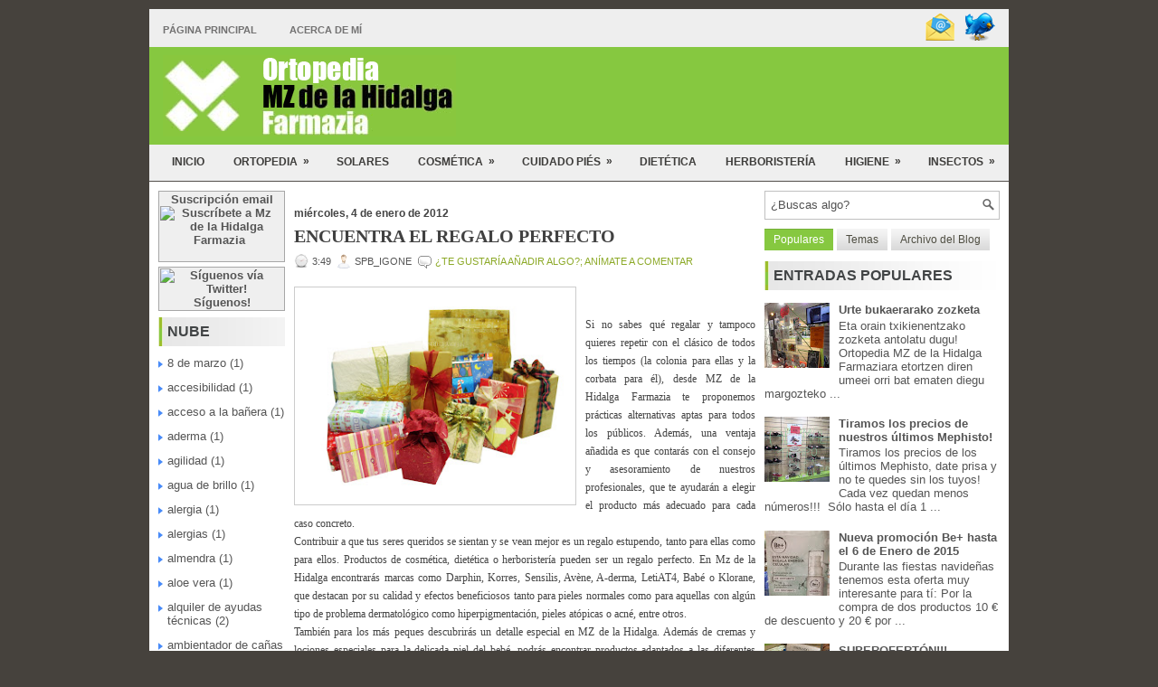

--- FILE ---
content_type: text/html; charset=UTF-8
request_url: http://www.mzdelahidalga.com/2012/01/encuentra-el-regalo-perfecto.html
body_size: 41689
content:
<!DOCTYPE html>
<html dir='ltr' xmlns='http://www.w3.org/1999/xhtml' xmlns:b='http://www.google.com/2005/gml/b' xmlns:data='http://www.google.com/2005/gml/data' xmlns:expr='http://www.google.com/2005/gml/expr'>
<head>
<link href='https://www.blogger.com/static/v1/widgets/2944754296-widget_css_bundle.css' rel='stylesheet' type='text/css'/>
<meta content='text/html; charset=UTF-8' http-equiv='Content-Type'/>
<meta content='blogger' name='generator'/>
<link href='http://www.mzdelahidalga.com/favicon.ico' rel='icon' type='image/x-icon'/>
<link href='http://www.mzdelahidalga.com/2012/01/encuentra-el-regalo-perfecto.html' rel='canonical'/>
<link rel="alternate" type="application/atom+xml" title="Farmacia Mz de la Hidalga - Atom" href="http://www.mzdelahidalga.com/feeds/posts/default" />
<link rel="alternate" type="application/rss+xml" title="Farmacia Mz de la Hidalga - RSS" href="http://www.mzdelahidalga.com/feeds/posts/default?alt=rss" />
<link rel="service.post" type="application/atom+xml" title="Farmacia Mz de la Hidalga - Atom" href="https://www.blogger.com/feeds/1153332320199261211/posts/default" />

<link rel="alternate" type="application/atom+xml" title="Farmacia Mz de la Hidalga - Atom" href="http://www.mzdelahidalga.com/feeds/2220906498801900149/comments/default" />
<!--Can't find substitution for tag [blog.ieCssRetrofitLinks]-->
<link href='https://blogger.googleusercontent.com/img/b/R29vZ2xl/AVvXsEisrt8FndF8Jmd7Dk5K01_fkM0sfGUzU9ypOm8R2xw1dXslPr7CNi1ygCUBgx91fg3x6b1-L4oXmHU4KZL9XWSNc0Pc2C0wn3-ukWo2m4LPa9hVkIaWzn1EneqFFiH0rnNiaxf8rf-CYxGT/s320/921344_89646632.jpg' rel='image_src'/>
<meta content='http://www.mzdelahidalga.com/2012/01/encuentra-el-regalo-perfecto.html' property='og:url'/>
<meta content='Encuentra el regalo perfecto' property='og:title'/>
<meta content='Si no sabes qué regalar y tampoco quieres repetir con el clásico de todos los tiempos (la colonia para ellas y la corbata para él), desde MZ...' property='og:description'/>
<meta content='https://blogger.googleusercontent.com/img/b/R29vZ2xl/AVvXsEisrt8FndF8Jmd7Dk5K01_fkM0sfGUzU9ypOm8R2xw1dXslPr7CNi1ygCUBgx91fg3x6b1-L4oXmHU4KZL9XWSNc0Pc2C0wn3-ukWo2m4LPa9hVkIaWzn1EneqFFiH0rnNiaxf8rf-CYxGT/w1200-h630-p-k-no-nu/921344_89646632.jpg' property='og:image'/>
<!-- Start www.bloggertipandtrick.net: Changing the Blogger Title Tag -->
<title>Encuentra el regalo perfecto ~ Farmacia Mz de la Hidalga</title>
<!-- End www.bloggertipandtrick.net: Changing the Blogger Title Tag -->
<style id='page-skin-1' type='text/css'><!--
/*
-----------------------------------------------
Blogger Template Style
Name:   DotNews
Author: Lasantha Bandara
URL 1:  http://www.premiumbloggertemplates.com/
URL 2:  http://www.bloggertipandtrick.net/
Date:   March 2011
License:  This free Blogger template is licensed under the Creative Commons Attribution 3.0 License, which permits both personal and commercial use.
However, to satisfy the 'attribution' clause of the license, you are required to keep the footer links intact which provides due credit to its authors. For more specific details about the license, you may visit the URL below:
http://creativecommons.org/licenses/by/3.0/
----------------------------------------------- */
/* Variable definitions
====================
<Variable name="bgcolor" description="Page Background Color"
type="color" default="#fff">
<Variable name="textcolor" description="Text Color"
type="color" default="#333">
<Variable name="linkcolor" description="Link Color"
type="color" default="#58a">
<Variable name="pagetitlecolor" description="Blog Title Color"
type="color" default="#666">
<Variable name="descriptioncolor" description="Blog Description Color"
type="color" default="#999">
<Variable name="titlecolor" description="Post Title Color"
type="color" default="#c60">
<Variable name="bordercolor" description="Border Color"
type="color" default="#ccc">
<Variable name="sidebarcolor" description="Sidebar Title Color"
type="color" default="#999">
<Variable name="sidebartextcolor" description="Sidebar Text Color"
type="color" default="#666">
<Variable name="visitedlinkcolor" description="Visited Link Color"
type="color" default="#999">
<Variable name="bodyfont" description="Text Font"
type="font" default="normal normal 100% Georgia, Serif">
<Variable name="headerfont" description="Sidebar Title Font"
type="font"
default="normal normal 78% 'Trebuchet MS',Trebuchet,Arial,Verdana,Sans-serif">
<Variable name="pagetitlefont" description="Blog Title Font"
type="font"
default="normal normal 200% Georgia, Serif">
<Variable name="descriptionfont" description="Blog Description Font"
type="font"
default="normal normal 78% 'Trebuchet MS', Trebuchet, Arial, Verdana, Sans-serif">
<Variable name="postfooterfont" description="Post Footer Font"
type="font"
default="normal normal 78% 'Trebuchet MS', Trebuchet, Arial, Verdana, Sans-serif">
<Variable name="startSide" description="Side where text starts in blog language"
type="automatic" default="left">
<Variable name="endSide" description="Side where text ends in blog language"
type="automatic" default="right">
*/
/* Use this with templates/template-twocol.html */
.post-body img {max-width:99%;}

--></style>
<script src='http://ajax.googleapis.com/ajax/libs/jquery/1.4.4/jquery.min.js' type='text/javascript'></script>
<script type='text/javascript'>
//<![CDATA[

(function($){
	/* hoverIntent by Brian Cherne */
	$.fn.hoverIntent = function(f,g) {
		// default configuration options
		var cfg = {
			sensitivity: 7,
			interval: 100,
			timeout: 0
		};
		// override configuration options with user supplied object
		cfg = $.extend(cfg, g ? { over: f, out: g } : f );

		// instantiate variables
		// cX, cY = current X and Y position of mouse, updated by mousemove event
		// pX, pY = previous X and Y position of mouse, set by mouseover and polling interval
		var cX, cY, pX, pY;

		// A private function for getting mouse position
		var track = function(ev) {
			cX = ev.pageX;
			cY = ev.pageY;
		};

		// A private function for comparing current and previous mouse position
		var compare = function(ev,ob) {
			ob.hoverIntent_t = clearTimeout(ob.hoverIntent_t);
			// compare mouse positions to see if they've crossed the threshold
			if ( ( Math.abs(pX-cX) + Math.abs(pY-cY) ) < cfg.sensitivity ) {
				$(ob).unbind("mousemove",track);
				// set hoverIntent state to true (so mouseOut can be called)
				ob.hoverIntent_s = 1;
				return cfg.over.apply(ob,[ev]);
			} else {
				// set previous coordinates for next time
				pX = cX; pY = cY;
				// use self-calling timeout, guarantees intervals are spaced out properly (avoids JavaScript timer bugs)
				ob.hoverIntent_t = setTimeout( function(){compare(ev, ob);} , cfg.interval );
			}
		};

		// A private function for delaying the mouseOut function
		var delay = function(ev,ob) {
			ob.hoverIntent_t = clearTimeout(ob.hoverIntent_t);
			ob.hoverIntent_s = 0;
			return cfg.out.apply(ob,[ev]);
		};

		// A private function for handling mouse 'hovering'
		var handleHover = function(e) {
			// next three lines copied from jQuery.hover, ignore children onMouseOver/onMouseOut
			var p = (e.type == "mouseover" ? e.fromElement : e.toElement) || e.relatedTarget;
			while ( p && p != this ) { try { p = p.parentNode; } catch(e) { p = this; } }
			if ( p == this ) { return false; }

			// copy objects to be passed into t (required for event object to be passed in IE)
			var ev = jQuery.extend({},e);
			var ob = this;

			// cancel hoverIntent timer if it exists
			if (ob.hoverIntent_t) { ob.hoverIntent_t = clearTimeout(ob.hoverIntent_t); }

			// else e.type == "onmouseover"
			if (e.type == "mouseover") {
				// set "previous" X and Y position based on initial entry point
				pX = ev.pageX; pY = ev.pageY;
				// update "current" X and Y position based on mousemove
				$(ob).bind("mousemove",track);
				// start polling interval (self-calling timeout) to compare mouse coordinates over time
				if (ob.hoverIntent_s != 1) { ob.hoverIntent_t = setTimeout( function(){compare(ev,ob);} , cfg.interval );}

			// else e.type == "onmouseout"
			} else {
				// unbind expensive mousemove event
				$(ob).unbind("mousemove",track);
				// if hoverIntent state is true, then call the mouseOut function after the specified delay
				if (ob.hoverIntent_s == 1) { ob.hoverIntent_t = setTimeout( function(){delay(ev,ob);} , cfg.timeout );}
			}
		};

		// bind the function to the two event listeners
		return this.mouseover(handleHover).mouseout(handleHover);
	};
	
})(jQuery);

//]]>
</script>
<script type='text/javascript'>
//<![CDATA[

/*
 * jQuery Cycle Plugin (with Transition Definitions)
 * Examples and documentation at: http://jquery.malsup.com/cycle/
 * Copyright (c) 2007-2010 M. Alsup
 * Version: 2.88 (08-JUN-2010)
 * Dual licensed under the MIT and GPL licenses.
 * http://jquery.malsup.com/license.html
 * Requires: jQuery v1.2.6 or later
 */
(function($){var ver="2.88";if($.support==undefined){$.support={opacity:!($.browser.msie)};}function debug(s){if($.fn.cycle.debug){log(s);}}function log(){if(window.console&&window.console.log){window.console.log("[cycle] "+Array.prototype.join.call(arguments," "));}}$.fn.cycle=function(options,arg2){var o={s:this.selector,c:this.context};if(this.length===0&&options!="stop"){if(!$.isReady&&o.s){log("DOM not ready, queuing slideshow");$(function(){$(o.s,o.c).cycle(options,arg2);});return this;}log("terminating; zero elements found by selector"+($.isReady?"":" (DOM not ready)"));return this;}return this.each(function(){var opts=handleArguments(this,options,arg2);if(opts===false){return;}opts.updateActivePagerLink=opts.updateActivePagerLink||$.fn.cycle.updateActivePagerLink;if(this.cycleTimeout){clearTimeout(this.cycleTimeout);}this.cycleTimeout=this.cyclePause=0;var $cont=$(this);var $slides=opts.slideExpr?$(opts.slideExpr,this):$cont.children();var els=$slides.get();if(els.length<2){log("terminating; too few slides: "+els.length);return;}var opts2=buildOptions($cont,$slides,els,opts,o);if(opts2===false){return;}var startTime=opts2.continuous?10:getTimeout(els[opts2.currSlide],els[opts2.nextSlide],opts2,!opts2.rev);if(startTime){startTime+=(opts2.delay||0);if(startTime<10){startTime=10;}debug("first timeout: "+startTime);this.cycleTimeout=setTimeout(function(){go(els,opts2,0,(!opts2.rev&&!opts.backwards));},startTime);}});};function handleArguments(cont,options,arg2){if(cont.cycleStop==undefined){cont.cycleStop=0;}if(options===undefined||options===null){options={};}if(options.constructor==String){switch(options){case"destroy":case"stop":var opts=$(cont).data("cycle.opts");if(!opts){return false;}cont.cycleStop++;if(cont.cycleTimeout){clearTimeout(cont.cycleTimeout);}cont.cycleTimeout=0;$(cont).removeData("cycle.opts");if(options=="destroy"){destroy(opts);}return false;case"toggle":cont.cyclePause=(cont.cyclePause===1)?0:1;checkInstantResume(cont.cyclePause,arg2,cont);return false;case"pause":cont.cyclePause=1;return false;case"resume":cont.cyclePause=0;checkInstantResume(false,arg2,cont);return false;case"prev":case"next":var opts=$(cont).data("cycle.opts");if(!opts){log('options not found, "prev/next" ignored');return false;}$.fn.cycle[options](opts);return false;default:options={fx:options};}return options;}else{if(options.constructor==Number){var num=options;options=$(cont).data("cycle.opts");if(!options){log("options not found, can not advance slide");return false;}if(num<0||num>=options.elements.length){log("invalid slide index: "+num);return false;}options.nextSlide=num;if(cont.cycleTimeout){clearTimeout(cont.cycleTimeout);cont.cycleTimeout=0;}if(typeof arg2=="string"){options.oneTimeFx=arg2;}go(options.elements,options,1,num>=options.currSlide);return false;}}return options;function checkInstantResume(isPaused,arg2,cont){if(!isPaused&&arg2===true){var options=$(cont).data("cycle.opts");if(!options){log("options not found, can not resume");return false;}if(cont.cycleTimeout){clearTimeout(cont.cycleTimeout);cont.cycleTimeout=0;}go(options.elements,options,1,(!opts.rev&&!opts.backwards));}}}function removeFilter(el,opts){if(!$.support.opacity&&opts.cleartype&&el.style.filter){try{el.style.removeAttribute("filter");}catch(smother){}}}function destroy(opts){if(opts.next){$(opts.next).unbind(opts.prevNextEvent);}if(opts.prev){$(opts.prev).unbind(opts.prevNextEvent);}if(opts.pager||opts.pagerAnchorBuilder){$.each(opts.pagerAnchors||[],function(){this.unbind().remove();});}opts.pagerAnchors=null;if(opts.destroy){opts.destroy(opts);}}function buildOptions($cont,$slides,els,options,o){var opts=$.extend({},$.fn.cycle.defaults,options||{},$.metadata?$cont.metadata():$.meta?$cont.data():{});if(opts.autostop){opts.countdown=opts.autostopCount||els.length;}var cont=$cont[0];$cont.data("cycle.opts",opts);opts.$cont=$cont;opts.stopCount=cont.cycleStop;opts.elements=els;opts.before=opts.before?[opts.before]:[];opts.after=opts.after?[opts.after]:[];opts.after.unshift(function(){opts.busy=0;});if(!$.support.opacity&&opts.cleartype){opts.after.push(function(){removeFilter(this,opts);});}if(opts.continuous){opts.after.push(function(){go(els,opts,0,(!opts.rev&&!opts.backwards));});}saveOriginalOpts(opts);if(!$.support.opacity&&opts.cleartype&&!opts.cleartypeNoBg){clearTypeFix($slides);}if($cont.css("position")=="static"){$cont.css("position","relative");}if(opts.width){$cont.width(opts.width);}if(opts.height&&opts.height!="auto"){$cont.height(opts.height);}if(opts.startingSlide){opts.startingSlide=parseInt(opts.startingSlide);}else{if(opts.backwards){opts.startingSlide=els.length-1;}}if(opts.random){opts.randomMap=[];for(var i=0;i<els.length;i++){opts.randomMap.push(i);}opts.randomMap.sort(function(a,b){return Math.random()-0.5;});opts.randomIndex=1;opts.startingSlide=opts.randomMap[1];}else{if(opts.startingSlide>=els.length){opts.startingSlide=0;}}opts.currSlide=opts.startingSlide||0;var first=opts.startingSlide;$slides.css({position:"absolute",top:0,left:0}).hide().each(function(i){var z;if(opts.backwards){z=first?i<=first?els.length+(i-first):first-i:els.length-i;}else{z=first?i>=first?els.length-(i-first):first-i:els.length-i;}$(this).css("z-index",z);});$(els[first]).css("opacity",1).show();removeFilter(els[first],opts);if(opts.fit&&opts.width){$slides.width(opts.width);}if(opts.fit&&opts.height&&opts.height!="auto"){$slides.height(opts.height);}var reshape=opts.containerResize&&!$cont.innerHeight();if(reshape){var maxw=0,maxh=0;for(var j=0;j<els.length;j++){var $e=$(els[j]),e=$e[0],w=$e.outerWidth(),h=$e.outerHeight();if(!w){w=e.offsetWidth||e.width||$e.attr("width");}if(!h){h=e.offsetHeight||e.height||$e.attr("height");}maxw=w>maxw?w:maxw;maxh=h>maxh?h:maxh;}if(maxw>0&&maxh>0){$cont.css({width:maxw+"px",height:maxh+"px"});}}if(opts.pause){$cont.hover(function(){this.cyclePause++;},function(){this.cyclePause--;});}if(supportMultiTransitions(opts)===false){return false;}var requeue=false;options.requeueAttempts=options.requeueAttempts||0;$slides.each(function(){var $el=$(this);this.cycleH=(opts.fit&&opts.height)?opts.height:($el.height()||this.offsetHeight||this.height||$el.attr("height")||0);this.cycleW=(opts.fit&&opts.width)?opts.width:($el.width()||this.offsetWidth||this.width||$el.attr("width")||0);if($el.is("img")){var loadingIE=($.browser.msie&&this.cycleW==28&&this.cycleH==30&&!this.complete);var loadingFF=($.browser.mozilla&&this.cycleW==34&&this.cycleH==19&&!this.complete);var loadingOp=($.browser.opera&&((this.cycleW==42&&this.cycleH==19)||(this.cycleW==37&&this.cycleH==17))&&!this.complete);var loadingOther=(this.cycleH==0&&this.cycleW==0&&!this.complete);if(loadingIE||loadingFF||loadingOp||loadingOther){if(o.s&&opts.requeueOnImageNotLoaded&&++options.requeueAttempts<100){log(options.requeueAttempts," - img slide not loaded, requeuing slideshow: ",this.src,this.cycleW,this.cycleH);setTimeout(function(){$(o.s,o.c).cycle(options);},opts.requeueTimeout);requeue=true;return false;}else{log("could not determine size of image: "+this.src,this.cycleW,this.cycleH);}}}return true;});if(requeue){return false;}opts.cssBefore=opts.cssBefore||{};opts.animIn=opts.animIn||{};opts.animOut=opts.animOut||{};$slides.not(":eq("+first+")").css(opts.cssBefore);if(opts.cssFirst){$($slides[first]).css(opts.cssFirst);}if(opts.timeout){opts.timeout=parseInt(opts.timeout);if(opts.speed.constructor==String){opts.speed=$.fx.speeds[opts.speed]||parseInt(opts.speed);}if(!opts.sync){opts.speed=opts.speed/2;}var buffer=opts.fx=="shuffle"?500:250;while((opts.timeout-opts.speed)<buffer){opts.timeout+=opts.speed;}}if(opts.easing){opts.easeIn=opts.easeOut=opts.easing;}if(!opts.speedIn){opts.speedIn=opts.speed;}if(!opts.speedOut){opts.speedOut=opts.speed;}opts.slideCount=els.length;opts.currSlide=opts.lastSlide=first;if(opts.random){if(++opts.randomIndex==els.length){opts.randomIndex=0;}opts.nextSlide=opts.randomMap[opts.randomIndex];}else{if(opts.backwards){opts.nextSlide=opts.startingSlide==0?(els.length-1):opts.startingSlide-1;}else{opts.nextSlide=opts.startingSlide>=(els.length-1)?0:opts.startingSlide+1;}}if(!opts.multiFx){var init=$.fn.cycle.transitions[opts.fx];if($.isFunction(init)){init($cont,$slides,opts);}else{if(opts.fx!="custom"&&!opts.multiFx){log("unknown transition: "+opts.fx,"; slideshow terminating");return false;}}}var e0=$slides[first];if(opts.before.length){opts.before[0].apply(e0,[e0,e0,opts,true]);}if(opts.after.length>1){opts.after[1].apply(e0,[e0,e0,opts,true]);}if(opts.next){$(opts.next).bind(opts.prevNextEvent,function(){return advance(opts,opts.rev?-1:1);});}if(opts.prev){$(opts.prev).bind(opts.prevNextEvent,function(){return advance(opts,opts.rev?1:-1);});}if(opts.pager||opts.pagerAnchorBuilder){buildPager(els,opts);}exposeAddSlide(opts,els);return opts;}function saveOriginalOpts(opts){opts.original={before:[],after:[]};opts.original.cssBefore=$.extend({},opts.cssBefore);opts.original.cssAfter=$.extend({},opts.cssAfter);opts.original.animIn=$.extend({},opts.animIn);opts.original.animOut=$.extend({},opts.animOut);$.each(opts.before,function(){opts.original.before.push(this);});$.each(opts.after,function(){opts.original.after.push(this);});}function supportMultiTransitions(opts){var i,tx,txs=$.fn.cycle.transitions;if(opts.fx.indexOf(",")>0){opts.multiFx=true;opts.fxs=opts.fx.replace(/\s*/g,"").split(",");for(i=0;i<opts.fxs.length;i++){var fx=opts.fxs[i];tx=txs[fx];if(!tx||!txs.hasOwnProperty(fx)||!$.isFunction(tx)){log("discarding unknown transition: ",fx);opts.fxs.splice(i,1);i--;}}if(!opts.fxs.length){log("No valid transitions named; slideshow terminating.");return false;}}else{if(opts.fx=="all"){opts.multiFx=true;opts.fxs=[];for(p in txs){tx=txs[p];if(txs.hasOwnProperty(p)&&$.isFunction(tx)){opts.fxs.push(p);}}}}if(opts.multiFx&&opts.randomizeEffects){var r1=Math.floor(Math.random()*20)+30;for(i=0;i<r1;i++){var r2=Math.floor(Math.random()*opts.fxs.length);opts.fxs.push(opts.fxs.splice(r2,1)[0]);}debug("randomized fx sequence: ",opts.fxs);}return true;}function exposeAddSlide(opts,els){opts.addSlide=function(newSlide,prepend){var $s=$(newSlide),s=$s[0];if(!opts.autostopCount){opts.countdown++;}els[prepend?"unshift":"push"](s);if(opts.els){opts.els[prepend?"unshift":"push"](s);}opts.slideCount=els.length;$s.css("position","absolute");$s[prepend?"prependTo":"appendTo"](opts.$cont);if(prepend){opts.currSlide++;opts.nextSlide++;}if(!$.support.opacity&&opts.cleartype&&!opts.cleartypeNoBg){clearTypeFix($s);}if(opts.fit&&opts.width){$s.width(opts.width);}if(opts.fit&&opts.height&&opts.height!="auto"){$slides.height(opts.height);}s.cycleH=(opts.fit&&opts.height)?opts.height:$s.height();s.cycleW=(opts.fit&&opts.width)?opts.width:$s.width();$s.css(opts.cssBefore);if(opts.pager||opts.pagerAnchorBuilder){$.fn.cycle.createPagerAnchor(els.length-1,s,$(opts.pager),els,opts);}if($.isFunction(opts.onAddSlide)){opts.onAddSlide($s);}else{$s.hide();}};}$.fn.cycle.resetState=function(opts,fx){fx=fx||opts.fx;opts.before=[];opts.after=[];opts.cssBefore=$.extend({},opts.original.cssBefore);opts.cssAfter=$.extend({},opts.original.cssAfter);opts.animIn=$.extend({},opts.original.animIn);opts.animOut=$.extend({},opts.original.animOut);opts.fxFn=null;$.each(opts.original.before,function(){opts.before.push(this);});$.each(opts.original.after,function(){opts.after.push(this);});var init=$.fn.cycle.transitions[fx];if($.isFunction(init)){init(opts.$cont,$(opts.elements),opts);}};function go(els,opts,manual,fwd){if(manual&&opts.busy&&opts.manualTrump){debug("manualTrump in go(), stopping active transition");$(els).stop(true,true);opts.busy=false;}if(opts.busy){debug("transition active, ignoring new tx request");return;}var p=opts.$cont[0],curr=els[opts.currSlide],next=els[opts.nextSlide];if(p.cycleStop!=opts.stopCount||p.cycleTimeout===0&&!manual){return;}if(!manual&&!p.cyclePause&&!opts.bounce&&((opts.autostop&&(--opts.countdown<=0))||(opts.nowrap&&!opts.random&&opts.nextSlide<opts.currSlide))){if(opts.end){opts.end(opts);}return;}var changed=false;if((manual||!p.cyclePause)&&(opts.nextSlide!=opts.currSlide)){changed=true;var fx=opts.fx;curr.cycleH=curr.cycleH||$(curr).height();curr.cycleW=curr.cycleW||$(curr).width();next.cycleH=next.cycleH||$(next).height();next.cycleW=next.cycleW||$(next).width();if(opts.multiFx){if(opts.lastFx==undefined||++opts.lastFx>=opts.fxs.length){opts.lastFx=0;}fx=opts.fxs[opts.lastFx];opts.currFx=fx;}if(opts.oneTimeFx){fx=opts.oneTimeFx;opts.oneTimeFx=null;}$.fn.cycle.resetState(opts,fx);if(opts.before.length){$.each(opts.before,function(i,o){if(p.cycleStop!=opts.stopCount){return;}o.apply(next,[curr,next,opts,fwd]);});}var after=function(){$.each(opts.after,function(i,o){if(p.cycleStop!=opts.stopCount){return;}o.apply(next,[curr,next,opts,fwd]);});};debug("tx firing; currSlide: "+opts.currSlide+"; nextSlide: "+opts.nextSlide);opts.busy=1;if(opts.fxFn){opts.fxFn(curr,next,opts,after,fwd,manual&&opts.fastOnEvent);}else{if($.isFunction($.fn.cycle[opts.fx])){$.fn.cycle[opts.fx](curr,next,opts,after,fwd,manual&&opts.fastOnEvent);}else{$.fn.cycle.custom(curr,next,opts,after,fwd,manual&&opts.fastOnEvent);}}}if(changed||opts.nextSlide==opts.currSlide){opts.lastSlide=opts.currSlide;if(opts.random){opts.currSlide=opts.nextSlide;if(++opts.randomIndex==els.length){opts.randomIndex=0;}opts.nextSlide=opts.randomMap[opts.randomIndex];if(opts.nextSlide==opts.currSlide){opts.nextSlide=(opts.currSlide==opts.slideCount-1)?0:opts.currSlide+1;}}else{if(opts.backwards){var roll=(opts.nextSlide-1)<0;if(roll&&opts.bounce){opts.backwards=!opts.backwards;opts.nextSlide=1;opts.currSlide=0;}else{opts.nextSlide=roll?(els.length-1):opts.nextSlide-1;opts.currSlide=roll?0:opts.nextSlide+1;}}else{var roll=(opts.nextSlide+1)==els.length;if(roll&&opts.bounce){opts.backwards=!opts.backwards;opts.nextSlide=els.length-2;opts.currSlide=els.length-1;}else{opts.nextSlide=roll?0:opts.nextSlide+1;opts.currSlide=roll?els.length-1:opts.nextSlide-1;}}}}if(changed&&opts.pager){opts.updateActivePagerLink(opts.pager,opts.currSlide,opts.activePagerClass);}var ms=0;if(opts.timeout&&!opts.continuous){ms=getTimeout(els[opts.currSlide],els[opts.nextSlide],opts,fwd);}else{if(opts.continuous&&p.cyclePause){ms=10;}}if(ms>0){p.cycleTimeout=setTimeout(function(){go(els,opts,0,(!opts.rev&&!opts.backwards));},ms);}}$.fn.cycle.updateActivePagerLink=function(pager,currSlide,clsName){$(pager).each(function(){$(this).children().removeClass(clsName).eq(currSlide).addClass(clsName);});};function getTimeout(curr,next,opts,fwd){if(opts.timeoutFn){var t=opts.timeoutFn.call(curr,curr,next,opts,fwd);while((t-opts.speed)<250){t+=opts.speed;}debug("calculated timeout: "+t+"; speed: "+opts.speed);if(t!==false){return t;}}return opts.timeout;}$.fn.cycle.next=function(opts){advance(opts,opts.rev?-1:1);};$.fn.cycle.prev=function(opts){advance(opts,opts.rev?1:-1);};function advance(opts,val){var els=opts.elements;var p=opts.$cont[0],timeout=p.cycleTimeout;if(timeout){clearTimeout(timeout);p.cycleTimeout=0;}if(opts.random&&val<0){opts.randomIndex--;if(--opts.randomIndex==-2){opts.randomIndex=els.length-2;}else{if(opts.randomIndex==-1){opts.randomIndex=els.length-1;}}opts.nextSlide=opts.randomMap[opts.randomIndex];}else{if(opts.random){opts.nextSlide=opts.randomMap[opts.randomIndex];}else{opts.nextSlide=opts.currSlide+val;if(opts.nextSlide<0){if(opts.nowrap){return false;}opts.nextSlide=els.length-1;}else{if(opts.nextSlide>=els.length){if(opts.nowrap){return false;}opts.nextSlide=0;}}}}var cb=opts.onPrevNextEvent||opts.prevNextClick;if($.isFunction(cb)){cb(val>0,opts.nextSlide,els[opts.nextSlide]);}go(els,opts,1,val>=0);return false;}function buildPager(els,opts){var $p=$(opts.pager);$.each(els,function(i,o){$.fn.cycle.createPagerAnchor(i,o,$p,els,opts);});opts.updateActivePagerLink(opts.pager,opts.startingSlide,opts.activePagerClass);}$.fn.cycle.createPagerAnchor=function(i,el,$p,els,opts){var a;if($.isFunction(opts.pagerAnchorBuilder)){a=opts.pagerAnchorBuilder(i,el);debug("pagerAnchorBuilder("+i+", el) returned: "+a);}else{a='<a href="#">'+(i+1)+"</a>";}if(!a){return;}var $a=$(a);if($a.parents("body").length===0){var arr=[];if($p.length>1){$p.each(function(){var $clone=$a.clone(true);$(this).append($clone);arr.push($clone[0]);});$a=$(arr);}else{$a.appendTo($p);}}opts.pagerAnchors=opts.pagerAnchors||[];opts.pagerAnchors.push($a);$a.bind(opts.pagerEvent,function(e){e.preventDefault();opts.nextSlide=i;var p=opts.$cont[0],timeout=p.cycleTimeout;if(timeout){clearTimeout(timeout);p.cycleTimeout=0;}var cb=opts.onPagerEvent||opts.pagerClick;if($.isFunction(cb)){cb(opts.nextSlide,els[opts.nextSlide]);}go(els,opts,1,opts.currSlide<i);});if(!/^click/.test(opts.pagerEvent)&&!opts.allowPagerClickBubble){$a.bind("click.cycle",function(){return false;});}if(opts.pauseOnPagerHover){$a.hover(function(){opts.$cont[0].cyclePause++;},function(){opts.$cont[0].cyclePause--;});}};$.fn.cycle.hopsFromLast=function(opts,fwd){var hops,l=opts.lastSlide,c=opts.currSlide;if(fwd){hops=c>l?c-l:opts.slideCount-l;}else{hops=c<l?l-c:l+opts.slideCount-c;}return hops;};function clearTypeFix($slides){debug("applying clearType background-color hack");function hex(s){s=parseInt(s).toString(16);return s.length<2?"0"+s:s;}function getBg(e){for(;e&&e.nodeName.toLowerCase()!="html";e=e.parentNode){var v=$.css(e,"background-color");if(v.indexOf("rgb")>=0){var rgb=v.match(/\d+/g);return"#"+hex(rgb[0])+hex(rgb[1])+hex(rgb[2]);}if(v&&v!="transparent"){return v;}}return"#ffffff";}$slides.each(function(){$(this).css("background-color",getBg(this));});}$.fn.cycle.commonReset=function(curr,next,opts,w,h,rev){$(opts.elements).not(curr).hide();opts.cssBefore.opacity=1;opts.cssBefore.display="block";if(w!==false&&next.cycleW>0){opts.cssBefore.width=next.cycleW;}if(h!==false&&next.cycleH>0){opts.cssBefore.height=next.cycleH;}opts.cssAfter=opts.cssAfter||{};opts.cssAfter.display="none";$(curr).css("zIndex",opts.slideCount+(rev===true?1:0));$(next).css("zIndex",opts.slideCount+(rev===true?0:1));};$.fn.cycle.custom=function(curr,next,opts,cb,fwd,speedOverride){var $l=$(curr),$n=$(next);var speedIn=opts.speedIn,speedOut=opts.speedOut,easeIn=opts.easeIn,easeOut=opts.easeOut;$n.css(opts.cssBefore);if(speedOverride){if(typeof speedOverride=="number"){speedIn=speedOut=speedOverride;}else{speedIn=speedOut=1;}easeIn=easeOut=null;}var fn=function(){$n.animate(opts.animIn,speedIn,easeIn,cb);};$l.animate(opts.animOut,speedOut,easeOut,function(){if(opts.cssAfter){$l.css(opts.cssAfter);}if(!opts.sync){fn();}});if(opts.sync){fn();}};$.fn.cycle.transitions={fade:function($cont,$slides,opts){$slides.not(":eq("+opts.currSlide+")").css("opacity",0);opts.before.push(function(curr,next,opts){$.fn.cycle.commonReset(curr,next,opts);opts.cssBefore.opacity=0;});opts.animIn={opacity:1};opts.animOut={opacity:0};opts.cssBefore={top:0,left:0};}};$.fn.cycle.ver=function(){return ver;};$.fn.cycle.defaults={fx:"fade",timeout:4000,timeoutFn:null,continuous:0,speed:1000,speedIn:null,speedOut:null,next:null,prev:null,onPrevNextEvent:null,prevNextEvent:"click.cycle",pager:null,onPagerEvent:null,pagerEvent:"click.cycle",allowPagerClickBubble:false,pagerAnchorBuilder:null,before:null,after:null,end:null,easing:null,easeIn:null,easeOut:null,shuffle:null,animIn:null,animOut:null,cssBefore:null,cssAfter:null,fxFn:null,height:"auto",startingSlide:0,sync:1,random:0,fit:0,containerResize:1,pause:0,pauseOnPagerHover:0,autostop:0,autostopCount:0,delay:0,slideExpr:null,cleartype:!$.support.opacity,cleartypeNoBg:false,nowrap:0,fastOnEvent:0,randomizeEffects:1,rev:0,manualTrump:true,requeueOnImageNotLoaded:true,requeueTimeout:250,activePagerClass:"activeSlide",updateActivePagerLink:null,backwards:false};})(jQuery);
/*
 * jQuery Cycle Plugin Transition Definitions
 * This script is a plugin for the jQuery Cycle Plugin
 * Examples and documentation at: http://malsup.com/jquery/cycle/
 * Copyright (c) 2007-2010 M. Alsup
 * Version:	 2.72
 * Dual licensed under the MIT and GPL licenses:
 * http://www.opensource.org/licenses/mit-license.php
 * http://www.gnu.org/licenses/gpl.html
 */
(function($){$.fn.cycle.transitions.none=function($cont,$slides,opts){opts.fxFn=function(curr,next,opts,after){$(next).show();$(curr).hide();after();};};$.fn.cycle.transitions.scrollUp=function($cont,$slides,opts){$cont.css("overflow","hidden");opts.before.push($.fn.cycle.commonReset);var h=$cont.height();opts.cssBefore={top:h,left:0};opts.cssFirst={top:0};opts.animIn={top:0};opts.animOut={top:-h};};$.fn.cycle.transitions.scrollDown=function($cont,$slides,opts){$cont.css("overflow","hidden");opts.before.push($.fn.cycle.commonReset);var h=$cont.height();opts.cssFirst={top:0};opts.cssBefore={top:-h,left:0};opts.animIn={top:0};opts.animOut={top:h};};$.fn.cycle.transitions.scrollLeft=function($cont,$slides,opts){$cont.css("overflow","hidden");opts.before.push($.fn.cycle.commonReset);var w=$cont.width();opts.cssFirst={left:0};opts.cssBefore={left:w,top:0};opts.animIn={left:0};opts.animOut={left:0-w};};$.fn.cycle.transitions.scrollRight=function($cont,$slides,opts){$cont.css("overflow","hidden");opts.before.push($.fn.cycle.commonReset);var w=$cont.width();opts.cssFirst={left:0};opts.cssBefore={left:-w,top:0};opts.animIn={left:0};opts.animOut={left:w};};$.fn.cycle.transitions.scrollHorz=function($cont,$slides,opts){$cont.css("overflow","hidden").width();opts.before.push(function(curr,next,opts,fwd){$.fn.cycle.commonReset(curr,next,opts);opts.cssBefore.left=fwd?(next.cycleW-1):(1-next.cycleW);opts.animOut.left=fwd?-curr.cycleW:curr.cycleW;});opts.cssFirst={left:0};opts.cssBefore={top:0};opts.animIn={left:0};opts.animOut={top:0};};$.fn.cycle.transitions.scrollVert=function($cont,$slides,opts){$cont.css("overflow","hidden");opts.before.push(function(curr,next,opts,fwd){$.fn.cycle.commonReset(curr,next,opts);opts.cssBefore.top=fwd?(1-next.cycleH):(next.cycleH-1);opts.animOut.top=fwd?curr.cycleH:-curr.cycleH;});opts.cssFirst={top:0};opts.cssBefore={left:0};opts.animIn={top:0};opts.animOut={left:0};};$.fn.cycle.transitions.slideX=function($cont,$slides,opts){opts.before.push(function(curr,next,opts){$(opts.elements).not(curr).hide();$.fn.cycle.commonReset(curr,next,opts,false,true);opts.animIn.width=next.cycleW;});opts.cssBefore={left:0,top:0,width:0};opts.animIn={width:"show"};opts.animOut={width:0};};$.fn.cycle.transitions.slideY=function($cont,$slides,opts){opts.before.push(function(curr,next,opts){$(opts.elements).not(curr).hide();$.fn.cycle.commonReset(curr,next,opts,true,false);opts.animIn.height=next.cycleH;});opts.cssBefore={left:0,top:0,height:0};opts.animIn={height:"show"};opts.animOut={height:0};};$.fn.cycle.transitions.shuffle=function($cont,$slides,opts){var i,w=$cont.css("overflow","visible").width();$slides.css({left:0,top:0});opts.before.push(function(curr,next,opts){$.fn.cycle.commonReset(curr,next,opts,true,true,true);});if(!opts.speedAdjusted){opts.speed=opts.speed/2;opts.speedAdjusted=true;}opts.random=0;opts.shuffle=opts.shuffle||{left:-w,top:15};opts.els=[];for(i=0;i<$slides.length;i++){opts.els.push($slides[i]);}for(i=0;i<opts.currSlide;i++){opts.els.push(opts.els.shift());}opts.fxFn=function(curr,next,opts,cb,fwd){var $el=fwd?$(curr):$(next);$(next).css(opts.cssBefore);var count=opts.slideCount;$el.animate(opts.shuffle,opts.speedIn,opts.easeIn,function(){var hops=$.fn.cycle.hopsFromLast(opts,fwd);for(var k=0;k<hops;k++){fwd?opts.els.push(opts.els.shift()):opts.els.unshift(opts.els.pop());}if(fwd){for(var i=0,len=opts.els.length;i<len;i++){$(opts.els[i]).css("z-index",len-i+count);}}else{var z=$(curr).css("z-index");$el.css("z-index",parseInt(z)+1+count);}$el.animate({left:0,top:0},opts.speedOut,opts.easeOut,function(){$(fwd?this:curr).hide();if(cb){cb();}});});};opts.cssBefore={display:"block",opacity:1,top:0,left:0};};$.fn.cycle.transitions.turnUp=function($cont,$slides,opts){opts.before.push(function(curr,next,opts){$.fn.cycle.commonReset(curr,next,opts,true,false);opts.cssBefore.top=next.cycleH;opts.animIn.height=next.cycleH;});opts.cssFirst={top:0};opts.cssBefore={left:0,height:0};opts.animIn={top:0};opts.animOut={height:0};};$.fn.cycle.transitions.turnDown=function($cont,$slides,opts){opts.before.push(function(curr,next,opts){$.fn.cycle.commonReset(curr,next,opts,true,false);opts.animIn.height=next.cycleH;opts.animOut.top=curr.cycleH;});opts.cssFirst={top:0};opts.cssBefore={left:0,top:0,height:0};opts.animOut={height:0};};$.fn.cycle.transitions.turnLeft=function($cont,$slides,opts){opts.before.push(function(curr,next,opts){$.fn.cycle.commonReset(curr,next,opts,false,true);opts.cssBefore.left=next.cycleW;opts.animIn.width=next.cycleW;});opts.cssBefore={top:0,width:0};opts.animIn={left:0};opts.animOut={width:0};};$.fn.cycle.transitions.turnRight=function($cont,$slides,opts){opts.before.push(function(curr,next,opts){$.fn.cycle.commonReset(curr,next,opts,false,true);opts.animIn.width=next.cycleW;opts.animOut.left=curr.cycleW;});opts.cssBefore={top:0,left:0,width:0};opts.animIn={left:0};opts.animOut={width:0};};$.fn.cycle.transitions.zoom=function($cont,$slides,opts){opts.before.push(function(curr,next,opts){$.fn.cycle.commonReset(curr,next,opts,false,false,true);opts.cssBefore.top=next.cycleH/2;opts.cssBefore.left=next.cycleW/2;opts.animIn={top:0,left:0,width:next.cycleW,height:next.cycleH};opts.animOut={width:0,height:0,top:curr.cycleH/2,left:curr.cycleW/2};});opts.cssFirst={top:0,left:0};opts.cssBefore={width:0,height:0};};$.fn.cycle.transitions.fadeZoom=function($cont,$slides,opts){opts.before.push(function(curr,next,opts){$.fn.cycle.commonReset(curr,next,opts,false,false);opts.cssBefore.left=next.cycleW/2;opts.cssBefore.top=next.cycleH/2;opts.animIn={top:0,left:0,width:next.cycleW,height:next.cycleH};});opts.cssBefore={width:0,height:0};opts.animOut={opacity:0};};$.fn.cycle.transitions.blindX=function($cont,$slides,opts){var w=$cont.css("overflow","hidden").width();opts.before.push(function(curr,next,opts){$.fn.cycle.commonReset(curr,next,opts);opts.animIn.width=next.cycleW;opts.animOut.left=curr.cycleW;});opts.cssBefore={left:w,top:0};opts.animIn={left:0};opts.animOut={left:w};};$.fn.cycle.transitions.blindY=function($cont,$slides,opts){var h=$cont.css("overflow","hidden").height();opts.before.push(function(curr,next,opts){$.fn.cycle.commonReset(curr,next,opts);opts.animIn.height=next.cycleH;opts.animOut.top=curr.cycleH;});opts.cssBefore={top:h,left:0};opts.animIn={top:0};opts.animOut={top:h};};$.fn.cycle.transitions.blindZ=function($cont,$slides,opts){var h=$cont.css("overflow","hidden").height();var w=$cont.width();opts.before.push(function(curr,next,opts){$.fn.cycle.commonReset(curr,next,opts);opts.animIn.height=next.cycleH;opts.animOut.top=curr.cycleH;});opts.cssBefore={top:h,left:w};opts.animIn={top:0,left:0};opts.animOut={top:h,left:w};};$.fn.cycle.transitions.growX=function($cont,$slides,opts){opts.before.push(function(curr,next,opts){$.fn.cycle.commonReset(curr,next,opts,false,true);opts.cssBefore.left=this.cycleW/2;opts.animIn={left:0,width:this.cycleW};opts.animOut={left:0};});opts.cssBefore={width:0,top:0};};$.fn.cycle.transitions.growY=function($cont,$slides,opts){opts.before.push(function(curr,next,opts){$.fn.cycle.commonReset(curr,next,opts,true,false);opts.cssBefore.top=this.cycleH/2;opts.animIn={top:0,height:this.cycleH};opts.animOut={top:0};});opts.cssBefore={height:0,left:0};};$.fn.cycle.transitions.curtainX=function($cont,$slides,opts){opts.before.push(function(curr,next,opts){$.fn.cycle.commonReset(curr,next,opts,false,true,true);opts.cssBefore.left=next.cycleW/2;opts.animIn={left:0,width:this.cycleW};opts.animOut={left:curr.cycleW/2,width:0};});opts.cssBefore={top:0,width:0};};$.fn.cycle.transitions.curtainY=function($cont,$slides,opts){opts.before.push(function(curr,next,opts){$.fn.cycle.commonReset(curr,next,opts,true,false,true);opts.cssBefore.top=next.cycleH/2;opts.animIn={top:0,height:next.cycleH};opts.animOut={top:curr.cycleH/2,height:0};});opts.cssBefore={left:0,height:0};};$.fn.cycle.transitions.cover=function($cont,$slides,opts){var d=opts.direction||"left";var w=$cont.css("overflow","hidden").width();var h=$cont.height();opts.before.push(function(curr,next,opts){$.fn.cycle.commonReset(curr,next,opts);if(d=="right"){opts.cssBefore.left=-w;}else{if(d=="up"){opts.cssBefore.top=h;}else{if(d=="down"){opts.cssBefore.top=-h;}else{opts.cssBefore.left=w;}}}});opts.animIn={left:0,top:0};opts.animOut={opacity:1};opts.cssBefore={top:0,left:0};};$.fn.cycle.transitions.uncover=function($cont,$slides,opts){var d=opts.direction||"left";var w=$cont.css("overflow","hidden").width();var h=$cont.height();opts.before.push(function(curr,next,opts){$.fn.cycle.commonReset(curr,next,opts,true,true,true);if(d=="right"){opts.animOut.left=w;}else{if(d=="up"){opts.animOut.top=-h;}else{if(d=="down"){opts.animOut.top=h;}else{opts.animOut.left=-w;}}}});opts.animIn={left:0,top:0};opts.animOut={opacity:1};opts.cssBefore={top:0,left:0};};$.fn.cycle.transitions.toss=function($cont,$slides,opts){var w=$cont.css("overflow","visible").width();var h=$cont.height();opts.before.push(function(curr,next,opts){$.fn.cycle.commonReset(curr,next,opts,true,true,true);if(!opts.animOut.left&&!opts.animOut.top){opts.animOut={left:w*2,top:-h/2,opacity:0};}else{opts.animOut.opacity=0;}});opts.cssBefore={left:0,top:0};opts.animIn={left:0};};$.fn.cycle.transitions.wipe=function($cont,$slides,opts){var w=$cont.css("overflow","hidden").width();var h=$cont.height();opts.cssBefore=opts.cssBefore||{};var clip;if(opts.clip){if(/l2r/.test(opts.clip)){clip="rect(0px 0px "+h+"px 0px)";}else{if(/r2l/.test(opts.clip)){clip="rect(0px "+w+"px "+h+"px "+w+"px)";}else{if(/t2b/.test(opts.clip)){clip="rect(0px "+w+"px 0px 0px)";}else{if(/b2t/.test(opts.clip)){clip="rect("+h+"px "+w+"px "+h+"px 0px)";}else{if(/zoom/.test(opts.clip)){var top=parseInt(h/2);var left=parseInt(w/2);clip="rect("+top+"px "+left+"px "+top+"px "+left+"px)";}}}}}}opts.cssBefore.clip=opts.cssBefore.clip||clip||"rect(0px 0px 0px 0px)";var d=opts.cssBefore.clip.match(/(\d+)/g);var t=parseInt(d[0]),r=parseInt(d[1]),b=parseInt(d[2]),l=parseInt(d[3]);opts.before.push(function(curr,next,opts){if(curr==next){return;}var $curr=$(curr),$next=$(next);$.fn.cycle.commonReset(curr,next,opts,true,true,false);opts.cssAfter.display="block";var step=1,count=parseInt((opts.speedIn/13))-1;(function f(){var tt=t?t-parseInt(step*(t/count)):0;var ll=l?l-parseInt(step*(l/count)):0;var bb=b<h?b+parseInt(step*((h-b)/count||1)):h;var rr=r<w?r+parseInt(step*((w-r)/count||1)):w;$next.css({clip:"rect("+tt+"px "+rr+"px "+bb+"px "+ll+"px)"});(step++<=count)?setTimeout(f,13):$curr.css("display","none");})();});opts.cssBefore={display:"block",opacity:1,top:0,left:0};opts.animIn={left:0};opts.animOut={left:0};};})(jQuery);

//]]>
</script>
<script type='text/javascript'>
//<![CDATA[

/*
 * Superfish v1.4.8 - jQuery menu widget
 * Copyright (c) 2008 Joel Birch
 *
 * Dual licensed under the MIT and GPL licenses:
 * 	http://www.opensource.org/licenses/mit-license.php
 * 	http://www.gnu.org/licenses/gpl.html
 *
 * CHANGELOG: http://users.tpg.com.au/j_birch/plugins/superfish/changelog.txt
 */

;(function($){
	$.fn.superfish = function(op){

		var sf = $.fn.superfish,
			c = sf.c,
			$arrow = $(['<span class="',c.arrowClass,'"> &#187;</span>'].join('')),
			over = function(){
				var $$ = $(this), menu = getMenu($$);
				clearTimeout(menu.sfTimer);
				$$.showSuperfishUl().siblings().hideSuperfishUl();
			},
			out = function(){
				var $$ = $(this), menu = getMenu($$), o = sf.op;
				clearTimeout(menu.sfTimer);
				menu.sfTimer=setTimeout(function(){
					o.retainPath=($.inArray($$[0],o.$path)>-1);
					$$.hideSuperfishUl();
					if (o.$path.length && $$.parents(['li.',o.hoverClass].join('')).length<1){over.call(o.$path);}
				},o.delay);	
			},
			getMenu = function($menu){
				var menu = $menu.parents(['ul.',c.menuClass,':first'].join(''))[0];
				sf.op = sf.o[menu.serial];
				return menu;
			},
			addArrow = function($a){ $a.addClass(c.anchorClass).append($arrow.clone()); };
			
		return this.each(function() {
			var s = this.serial = sf.o.length;
			var o = $.extend({},sf.defaults,op);
			o.$path = $('li.'+o.pathClass,this).slice(0,o.pathLevels).each(function(){
				$(this).addClass([o.hoverClass,c.bcClass].join(' '))
					.filter('li:has(ul)').removeClass(o.pathClass);
			});
			sf.o[s] = sf.op = o;
			
			$('li:has(ul)',this)[($.fn.hoverIntent && !o.disableHI) ? 'hoverIntent' : 'hover'](over,out).each(function() {
				if (o.autoArrows) addArrow( $('>a:first-child',this) );
			})
			.not('.'+c.bcClass)
				.hideSuperfishUl();
			
			var $a = $('a',this);
			$a.each(function(i){
				var $li = $a.eq(i).parents('li');
				$a.eq(i).focus(function(){over.call($li);}).blur(function(){out.call($li);});
			});
			o.onInit.call(this);
			
		}).each(function() {
			var menuClasses = [c.menuClass];
			if (sf.op.dropShadows  && !($.browser.msie && $.browser.version < 7)) menuClasses.push(c.shadowClass);
			$(this).addClass(menuClasses.join(' '));
		});
	};

	var sf = $.fn.superfish;
	sf.o = [];
	sf.op = {};
	sf.IE7fix = function(){
		var o = sf.op;
		if ($.browser.msie && $.browser.version > 6 && o.dropShadows && o.animation.opacity!=undefined)
			this.toggleClass(sf.c.shadowClass+'-off');
		};
	sf.c = {
		bcClass     : 'sf-breadcrumb',
		menuClass   : 'sf-js-enabled',
		anchorClass : 'sf-with-ul',
		arrowClass  : 'sf-sub-indicator',
		shadowClass : 'sf-shadow'
	};
	sf.defaults = {
		hoverClass	: 'sfHover',
		pathClass	: 'overideThisToUse',
		pathLevels	: 1,
		delay		: 800,
		animation	: {opacity:'show'},
		speed		: 'normal',
		autoArrows	: true,
		dropShadows : true,
		disableHI	: false,		// true disables hoverIntent detection
		onInit		: function(){}, // callback functions
		onBeforeShow: function(){},
		onShow		: function(){},
		onHide		: function(){}
	};
	$.fn.extend({
		hideSuperfishUl : function(){
			var o = sf.op,
				not = (o.retainPath===true) ? o.$path : '';
			o.retainPath = false;
			var $ul = $(['li.',o.hoverClass].join(''),this).add(this).not(not).removeClass(o.hoverClass)
					.find('>ul').hide().css('visibility','hidden');
			o.onHide.call($ul);
			return this;
		},
		showSuperfishUl : function(){
			var o = sf.op,
				sh = sf.c.shadowClass+'-off',
				$ul = this.addClass(o.hoverClass)
					.find('>ul:hidden').css('visibility','visible');
			sf.IE7fix.call($ul);
			o.onBeforeShow.call($ul);
			$ul.animate(o.animation,o.speed,function(){ sf.IE7fix.call($ul); o.onShow.call($ul); });
			return this;
		}
	});

})(jQuery);

//]]>
</script>
<script type='text/javascript'>
//<![CDATA[

function showrecentcomments(json){for(var i=0;i<a_rc;i++){var b_rc=json.feed.entry[i];var c_rc;if(i==json.feed.entry.length)break;for(var k=0;k<b_rc.link.length;k++){if(b_rc.link[k].rel=='alternate'){c_rc=b_rc.link[k].href;break;}}c_rc=c_rc.replace("#","#comment-");var d_rc=c_rc.split("#");d_rc=d_rc[0];var e_rc=d_rc.split("/");e_rc=e_rc[5];e_rc=e_rc.split(".html");e_rc=e_rc[0];var f_rc=e_rc.replace(/-/g," ");f_rc=f_rc.link(d_rc);var g_rc=b_rc.published.$t;var h_rc=g_rc.substring(0,4);var i_rc=g_rc.substring(5,7);var j_rc=g_rc.substring(8,10);var k_rc=new Array();k_rc[1]="Jan";k_rc[2]="Feb";k_rc[3]="Mar";k_rc[4]="Apr";k_rc[5]="May";k_rc[6]="Jun";k_rc[7]="Jul";k_rc[8]="Aug";k_rc[9]="Sep";k_rc[10]="Oct";k_rc[11]="Nov";k_rc[12]="Dec";if("content" in b_rc){var l_rc=b_rc.content.$t;}else if("summary" in b_rc){var l_rc=b_rc.summary.$t;}else var l_rc="";var re=/<\S[^>]*>/g;l_rc=l_rc.replace(re,"");if(m_rc==true)document.write('On '+k_rc[parseInt(i_rc,10)]+' '+j_rc+' ');document.write('<a href="'+c_rc+'">'+b_rc.author[0].name.$t+'</a> commented');if(n_rc==true)document.write(' on '+f_rc);document.write(': ');if(l_rc.length<o_rc){document.write('<i>&#8220;');document.write(l_rc);document.write('&#8221;</i><br/><br/>');}else{document.write('<i>&#8220;');l_rc=l_rc.substring(0,o_rc);var p_rc=l_rc.lastIndexOf(" ");l_rc=l_rc.substring(0,p_rc);document.write(l_rc+'&hellip;&#8221;</i>');document.write('<br/><br/>');}}}

function rp(json){document.write('<ul>');for(var i=0;i<numposts;i++){document.write('<li>');var entry=json.feed.entry[i];var posttitle=entry.title.$t;var posturl;if(i==json.feed.entry.length)break;for(var k=0;k<entry.link.length;k++){if(entry.link[k].rel=='alternate'){posturl=entry.link[k].href;break}}posttitle=posttitle.link(posturl);var readmorelink="(more)";readmorelink=readmorelink.link(posturl);var postdate=entry.published.$t;var cdyear=postdate.substring(0,4);var cdmonth=postdate.substring(5,7);var cdday=postdate.substring(8,10);var monthnames=new Array();monthnames[1]="Jan";monthnames[2]="Feb";monthnames[3]="Mar";monthnames[4]="Apr";monthnames[5]="May";monthnames[6]="Jun";monthnames[7]="Jul";monthnames[8]="Aug";monthnames[9]="Sep";monthnames[10]="Oct";monthnames[11]="Nov";monthnames[12]="Dec";if("content"in entry){var postcontent=entry.content.$t}else if("summary"in entry){var postcontent=entry.summary.$t}else var postcontent="";var re=/<\S[^>]*>/g;postcontent=postcontent.replace(re,"");document.write(posttitle);if(showpostdate==true)document.write(' - '+monthnames[parseInt(cdmonth,10)]+' '+cdday);if(showpostsummary==true){if(postcontent.length<numchars){document.write(postcontent)}else{postcontent=postcontent.substring(0,numchars);var quoteEnd=postcontent.lastIndexOf(" ");postcontent=postcontent.substring(0,quoteEnd);document.write(postcontent+'...'+readmorelink)}}document.write('</li>')}document.write('</ul>')}

//]]>
</script>
<script type='text/javascript'>
summary_noimg = 800;
summary_img = 650;
img_thumb_height = 150;
img_thumb_width = 200; 
</script>
<script type='text/javascript'>
//<![CDATA[

function removeHtmlTag(strx,chop){ 
	if(strx.indexOf("<")!=-1)
	{
		var s = strx.split("<"); 
		for(var i=0;i<s.length;i++){ 
			if(s[i].indexOf(">")!=-1){ 
				s[i] = s[i].substring(s[i].indexOf(">")+1,s[i].length); 
			} 
		} 
		strx =  s.join(""); 
	}
	chop = (chop < strx.length-1) ? chop : strx.length-2; 
	while(strx.charAt(chop-1)!=' ' && strx.indexOf(' ',chop)!=-1) chop++; 
	strx = strx.substring(0,chop-1); 
	return strx+'...'; 
}

function createSummaryAndThumb(pID){
	var div = document.getElementById(pID);
	var imgtag = "";
	var img = div.getElementsByTagName("img");
	var summ = summary_noimg;
	if(img.length>=1) {	
		imgtag = '<span style="float:left; padding:0px 10px 5px 0px;"><img src="'+img[0].src+'" width="'+img_thumb_width+'px" height="'+img_thumb_height+'px"/></span>';
		summ = summary_img;
	}
	
	var summary = imgtag + '<div>' + removeHtmlTag(div.innerHTML,summ) + '</div>';
	div.innerHTML = summary;
}

//]]>
</script>
<style type='text/css'>
body{background: #46423d left top repeat-x;color:#444444;font-family:Arial,Helvetica,Sans-serif;font-size:13px;margin:0px;padding:10px 0px 0px 0px;}
a:link{color:#8ca927;text-decoration: none;outline:none;}
a:visited{color:#8ca927;text-decoration: none;outline:none;}
a:hover{color:#8ca927;text-decoration: underline;outline:none;}
a img{border-width:0}
#body-wrapper{margin:0;padding:0;}
blockquote{overflow:hidden;padding-left:9px;font-style:italic;color:#666;border-left:3px solid #CADAE7}
/* Header-----------------------------------------------*/
#header-wrapper{width:950px;margin:0 auto 0;height:70px;padding: 10px 0px 30px 0px;overflow:hidden;}
#header-inner{background-position:center;margin-left:auto;margin-right:auto}
#header{margin:0;border:0 solid $bordercolor;color:$pagetitlecolor;float:left;width:47%;overflow:hidden;}
#header h1{color:#4E4D4D;margin-top:0px;margin-left:0px;padding:0px 0px 0px 15px;font-family:Arial, Helvetica, Sans-serif;font-weight:bold;font-size:40px;line-height:40px;}
#header .description{padding-left:20px;color:#666;font-size:14px;padding-top:5px;margin-top:-25px;}
#header h1 a,#header h1 a:visited{color:#4E4D4D;text-decoration:none}
#header h2{padding-left:15px;color:#666;font:14px Arial,Helvetica,Sans-serif}
#header2{float:right;width:51%;overflow:hidden;}
#header2 .widget{padding:0px 10px 0 10px;float:right}
.social-profiles{text-align:right;margin:4px 15px 0px 0px}
.social-profiles img{margin-left:12px}
/* Outer-Wrapper----------------------------------------------- */
#outer-wrapper{width:950px;margin:0px auto 0px;padding:0;text-align:$startSide;font:$bodyfont;background: url(https://blogger.googleusercontent.com/img/b/R29vZ2xl/AVvXsEj7s3aT9TfkwO8ugnN7docJ7m2EzWGSw9h3_gtB4rlTcsJRJ85A68XwgkHSjCscRwEU27RxXTED6ury9CPSgJO4xPUVUWb6ntyv6gdIlpCSR1r29wQd3i998YaZsJ8bAj_6rb4NBDp5Ubwz/) left top repeat-x;}
#content-wrapper{background: #fff;}
#main-wrapper{width:510px;padding-left:0px;padding-right:0px;float:left;word-wrap:break-word;/* fix for long text breaking sidebar float in IE */
overflow:hidden;/* fix for long non-text content breaking IE sidebar float */
}
#lsidebar-wrapper{width:140px;float:left;margin-top:10px;margin-left:10px;margin-right:10px;word-wrap:break-word;/* fix for long text breaking sidebar float in IE */
overflow:hidden;/* fix for long non-text content breaking IE sidebar float */
}
#rsidebar-wrapper{width:260px;float:right;margin-top:10px;margin-left:10px;margin-right:10px;word-wrap:break-word;/* fix for long text breaking sidebar float in IE */
overflow:hidden;/* fix for long non-text content breaking IE sidebar float */
}
/* Headings----------------------------------------------- */
h2{margin:1.5em 0 .75em;font:$headerfont;color:$sidebarcolor}
/* Posts-----------------------------------------------*/
h2.date-header{margin:1.5em 0 .5em;font-size:12px}
.post{border-bottom:1px solid #D0D0D0;background:#fff;margin-bottom:15px;}
.post-title{color:#414141;margin:0 0 10px 0;padding:0;font-family:Georgia,Times New Roman Times,Serif;font-size:20px;line-height:24px;font-weight:bold;text-transform:uppercase}
.post-title a,.post-title a:visited,.post-title strong{display:block;text-decoration:none;color:#414141;}
.post-title strong,.post-title a:hover{text-decoration:none;color:#1C6BBD;font-weight:bold;text-transform:uppercase}
.post-body{padding-top:0px;padding-bottom:0px;margin:0px;font-family: Georgia, Times New Roman Times, Serif;font-size:12px;line-height:20px;}
.post-footer{margin:2px 0;color:$sidebarcolor;font:$postfooterfont;}
.comment-link{margin-$startSide:.6em}
.post-body img{padding:6px 6px 6px 6px;background: #FFFFFF;border:1px solid #CCCCCC;margin:0 4px 4px 0;}
/* Comments----------------------------------------------- */
#comments h4{margin:1em 0;font-weight:bold;line-height:1.4em;text-transform:uppercase;letter-spacing:.2em;color:$sidebarcolor}
#comments-block3{padding:0;margin:0;float:left;overflow:hidden;position:relative;}
#comment-name-url{width:430px;float:left}
#comment-date{width:430px;float:left;margin-top:5px;font-size:10px;}
#comment-header{float:left;border:1px solid #d3d3d3;padding:5px 0 40px 10px;margin:5px 0px;background-color:#fff;position:relative;}
.avatar-image-container{background:url(https://blogger.googleusercontent.com/img/b/R29vZ2xl/AVvXsEi6SkCSkndJfaPr7CmWmCXTtx8VCvLM1sW9jjUATj2n15qUJk56jcHoZ0aAV1A-JXgLT2UN3WcIvXK22FrOO6H9aETnz28JghRWS6WloGbVN3FdEtK-j4ngN4d_AVUf3tVVC9WM2dUbX_PH/s0/comment-avatar.jpg);width:32px;height:32px;float:right;margin:5px 10px 5px 5px;border:1px solid #ddd;position:absolute;top:5px;right:5px;}
.avatar-image-container img{width:32px;height:32px;}
a.comments-autor-name{color:#000;font:normal bold 12px Arial,Tahoma,Verdana}
a.says{color:#000;font:normal 11px Arial,Tahoma,Verdana}
.says a:hover{text-decoration:none}
.deleted-comment{font-style:italic;color:gray}
#blog-pager-newer-link{float:$startSide}
#blog-pager-older-link{float:$endSide}
#blog-pager{text-align:center}
.feed-links{clear:both;line-height:2.5em}
/* Sidebar Content----------------------------------------------- */
.sidebar{margin:0 0 10px 0;color: #555555;}
.sidebar a{text-decoration:none;color: #555555;}
.sidebar a:hover{text-decoration:none;color:#2976CC;}
.sidebar h2{color:#414445;background:url(https://blogger.googleusercontent.com/img/b/R29vZ2xl/AVvXsEisjvW6sdbk2PcbLzUcujg-62-uLVsxK3L8MLvZj9seJyEvfU9Q-V-9QLxwEWDJdsqPvwE-rLDFqkouLR4T9Nl989eODP7YXzmGY8xcC7PV9i3uv0N23StC_0NE-_hUcuAv_ggxO03fDPTf/) left top repeat-x;font-size:16px;line-height:16px;font-family:Arial,Helvetica,Sans-serif;font-weight:bold;margin:0 0 5px 0;padding:8px 0 8px 10px;text-transform:uppercase;}
.sidebar ul{list-style-type:none;margin:0px;padding:0px;}
.sidebar ul li{padding:6px 0 6px 10px;margin:0;background:url(https://blogger.googleusercontent.com/img/b/R29vZ2xl/AVvXsEiX6fIYrWDPztyZB9gKOBnZ9xTM2Vbh5nDE-VludnqsPhPZJPUTlfS2V71IWi0u9PApXdRL6bg7OiOkba02Bh2jx6Y7_ROx20kYS5-GnYenuDcHjUXZZRZKv1PKYJ5TNhSHVool1T2Jd9iD/s0/arrow.png) left 11px no-repeat;}
.sidebar .widget{margin: 0 0 10px 0;padding:0px;}
.main .widget{margin:0 0 1.5em;padding:0 0 1.5em}
.main .Blog{border-bottom-width:0}
/* Profile ----------------------------------------------- */
.profile-img{float:$startSide;margin-top:0;margin-$endSide:5px;margin-bottom:5px;margin-$startSide:0;padding:4px;border:1px solid $bordercolor}
.profile-data{margin:0;text-transform:uppercase;letter-spacing:.1em;font:$postfooterfont;color:$sidebarcolor;font-weight:bold;line-height:1.6em}
.profile-datablock{margin:.5em 0 .5em}
.profile-textblock{margin:0.5em 0;line-height:1.6em}
.profile-link{font:$postfooterfont;text-transform:uppercase;letter-spacing:.1em}
#navbar-iframe{height:0;visibility:hidden;display:none}

.featuredposts{margin:10px 0 15px 0;border:1px solid #A7A7A7;width:508px;background:#dad7d7;height:400px;overflow:hidden;}
.fp-slides{}
.fp-post{padding:13px}
.fp-thumbnail{width:474px;height:260px;margin-bottom:10px;border: 4px solid #FFFFFF;overflow:hidden}
.fp-title{color:#4E4D4D;font:bold 16px Georgia, Times New Roman Times, Serif;padding:0 0 4px 0;margin:0;text-transform: uppercase;}
.fp-title a{color:#4E4D4D;text-decoration:none}
.fp-title a:hover{color:#1C63B0;text-decoration:none;}
.fp-label{color:#777777;margin:15px 15px 0 15px;padding:0;text-transform:uppercase;font:bold 16px/16px Arial,Helvetica,Sans-serif}
.fp-post p{color:#4a4747;padding:0;margin:0;font:12px/16px Arial,Helvetica,Sans-serif;height:47px;overflow:hidden;}
.fp-more,.fp-more:hover{color:#777777;font-weight:bold}
.fp-nav{width:480px;padding:0 15px 20px 10px}
.fp-pager a{background-image: url(https://blogger.googleusercontent.com/img/b/R29vZ2xl/AVvXsEhkkhRTBkrX9JdauEuCq73EnYFswVBhkzH1I2PyWDe55XIsbqRNSL63S1CYshpPCcup47kJmTvcCRsvO71C-stwTwYhLoj6LLPct8pXxoRaM9UpnL8GiIrFqzEZPIkP12gxtHxITxnFhhxi/s0/featured-pager.png);cursor:pointer;margin:3px 6px 0 0;padding:0;height:10px;width:10px;display:block;float:left;overflow:hidden;text-indent:-999px;background-position:0 0;}
.fp-pager a:hover,.fp-pager a.activeSlide{text-decoration:none;background-position:0 -110px}
.fp-prev{float:right;margin-right:4px;width:15px;height:17px;opacity:0.7;background:url(https://blogger.googleusercontent.com/img/b/R29vZ2xl/AVvXsEiO4BQPMyXjmOTBRo4G-EIO6qoYBcZdp1TE_pBUILIAncI8x7c6ppuFYs77CZDItSCUnVFp3NXy0K7QuLopEa81beymfqeNkpPMLmOrUCvqnNUXeD6M5pM0p4pHzNcLCCUmuHu5sGhCUrOS/s0/featured-prev.png) top left no-repeat;}
.fp-prev:hover{opacity:1}
.fp-prev:active{opacity:0.7}
.fp-next{float:right;width:15px;height:17px;margin-left:4px;opacity:0.7;background:url(https://blogger.googleusercontent.com/img/b/R29vZ2xl/AVvXsEhqqqma1GpooX6AqoHE2STKYeihey4uyOIzPP6hIu9e9dbvq6N6h62I40mNNHP9Z9G-4KdshQvr0n4MakPmP2-uQm6Pnj2Sa712lwi76yz3y3dAPf-LlAkmtODbjKWzHoKCxI-DKGp275wJ/s0/featured-next.png) top left  no-repeat;}
.fp-next:hover{opacity:1}
.fp-next:active{opacity:0.7}

.menus,.menus *{margin:0;padding:0;list-style:none;list-style-type:none;line-height:1.0}
.menus ul{position:absolute;top:-999em;width:100%}
.menus ul li{width:100%}
.menus li:hover{visibility:inherit}
.menus li{float:left;position:relative}
.menus a{display:block;position:relative}
.menus li:hover ul,.menus li.sfHover ul{left:0;top:100%;z-index:99}
.menus li:hover li ul,.menus li.sfHover li ul{top:-999em}
.menus li li:hover ul,.menus li li.sfHover ul{left:100%;top:0}
.menus li li:hover li ul,.menus li li.sfHover li ul{top:-999em}
.menus li li li:hover ul,.menus li li li.sfHover ul{left:100%;top:0}
.sf-shadow ul{padding:0 8px 9px 0;-moz-border-radius-bottomleft:17px;-moz-border-radius-topright:17px;-webkit-border-top-right-radius:17px;-webkit-border-bottom-left-radius:17px}
.menus .sf-shadow ul.sf-shadow-off{background:transparent}
.menu-primary-wrap{padding:5px 0;position:relative;height:28px;z-index:400}
.menu-primary{}
.menu-primary ul{min-width:160px}
.menu-primary li a{color:#727171;padding:12px 15px;margin-right:6px;text-decoration:none;font:11px Arial,Helvetica,Sans-serif;font-weight:bold;text-transform:uppercase}
.menu-primary li a:hover,.menu-primary li a:active,.menu-primary li a:focus,.menu-primary li:hover > a,.menu-primary li.current-cat > a,.menu-primary li.current_page_item > a,.menu-primary li.current-menu-item > a{color:#000;outline:0}
.menu-primary li li a{color:#686868;text-transform:none;background:#EEE;padding:10px 15px;margin:0;font-weight:normal}
.menu-primary li li a:hover,.menu-primary li li a:active,.menu-primary li li a:focus,.menu-primary li li:hover > a,.menu-primary li li.current-cat > a,.menu-primary li li.current_page_item > a,.menu-primary li li.current-menu-item > a{color:#FFF;background:#4E4D4D;outline:0}
.menu-primary a.sf-with-ul{padding-right:30px;min-width:1px}
.menu-primary .sf-sub-indicator{position:absolute;display:block;overflow:hidden;right:0;top:0;padding:10px 18px 0 0}
.menu-primary li li .sf-sub-indicator{padding:8px 15px 0 0}
.menu-primary-wrap .sf-shadow ul{background:url('https://blogger.googleusercontent.com/img/b/R29vZ2xl/AVvXsEgrQkn5qD0qyififsFaYTZ7QMkQ0jdxhYMUcWKIRZBF-a3jbrxWp-d8fx5voAr831FeGkEDmE7yJ92BOXv4PV8jRFMZcCxNPu1O2inq67B167RoWu7zB_CQNjEkWGWkaeY06YCIUn7rVSrO/s0/menu-primary-shadow.png') no-repeat bottom right}
.menu-secondary-wrap{padding:0 0 0 10px;margin:0;position:relative;height:40px;z-index:300;background:url(https://blogger.googleusercontent.com/img/b/R29vZ2xl/AVvXsEiFa4Yl45pKBbRRlbJ_SBVdAK4RS6hyphenhyphen30KNIrXra1f13AWAPqIBPKgRpeizaebbi2GeTfN2RX5-HXrWS0w8zvTa2PyUHz1Jrn9kcZXgBRtuCE2qR-ayNueP5sHwaCpM__ANXna1l1iElJme/) left top repeat-x}
.menu-secondary{height:40px}
.menu-secondary ul{min-width:160px}
.menu-secondary li a{color:#3D3C3A;padding:11px 15px 14px 15px;text-decoration:none;font:12px Arial,Helvetica,Sans-serif;font-weight:bold;text-transform:uppercase;margin-right:2px}
.menu-secondary li a:hover,.menu-secondary li a:active,.menu-secondary li a:focus,.menu-secondary li:hover > a,.menu-secondary li.current-cat > a,.menu-secondary li.current_page_item > a,.menu-secondary li.current-menu-item > a{color:#fff;background:url(https://blogger.googleusercontent.com/img/b/R29vZ2xl/AVvXsEiFa4Yl45pKBbRRlbJ_SBVdAK4RS6hyphenhyphen30KNIrXra1f13AWAPqIBPKgRpeizaebbi2GeTfN2RX5-HXrWS0w8zvTa2PyUHz1Jrn9kcZXgBRtuCE2qR-ayNueP5sHwaCpM__ANXna1l1iElJme/) left -140px repeat-x;outline:0}
.menu-secondary li li a{color:#fff;background:#86c840;padding:10px 15px 10px 15px;text-transform:none;margin:0;font-weight:normal}
.menu-secondary li li a:hover,.menu-secondary li li a:active,.menu-secondary li li a:focus,.menu-secondary li li:hover > a,.menu-secondary li li.current-cat > a,.menu-secondary li li.current_page_item > a,.menu-secondary li li.current-menu-item > a{color:#fff;background:#9ae54a;outline:0}
.menu-secondary a.sf-with-ul{padding-right:26px;min-width:1px}
.menu-secondary .sf-sub-indicator{position:absolute;display:block;overflow:hidden;right:0;top:0;padding:11px 13px 0 0}
.menu-secondary li li .sf-sub-indicator{padding:6px 13px 0 0}
.menu-secondary-wrap .sf-shadow ul{background:url('https://blogger.googleusercontent.com/img/b/R29vZ2xl/AVvXsEghrZlHuYzGSbxC16KyFWfcR9_iWXggKlujqrTShUFqF_xc6AtNeMQEE9AP3zbPlGZJ6JhyphenhyphenDnuwVI7JkGOIpw2_SCYxmSCNg8Ibj2RuaY7jjyE2TtN-DH3CnP0f7rsFvXhDfAgwi46dcZGy/s0/menu-secondary-shadow.png') no-repeat bottom right}
.postmeta-primary{color:#555;font-size:11px;text-transform:uppercase;padding:0 0 10px 0}
.postmeta-secondary{color:#555;font-size:11px;padding:0 0 15px 0}
.meta_date,.meta_author,.meta_comments,.meta_edit,.meta_categories,.meta_tags{padding:3px 0 3px 20px;background-position:left center;background-repeat:no-repeat}
.meta_date{background-image:url(https://blogger.googleusercontent.com/img/b/R29vZ2xl/AVvXsEhpdMsmOO-NFQJpCSAa0LsfE2QrRoZBcgeY3jVak2TVD2mYNs_YySg3lc_gda3NV9DNxM3qaQVmTyt4qhF3VJiPvl_OhTmlm0ODgq5PHL9Z9ECoGdtHDr_woObl1AmWys5FHueH_131Iwn4/s0/time.png)}
.meta_author{background-image:url(https://blogger.googleusercontent.com/img/b/R29vZ2xl/AVvXsEhpnVCYSm-PHMQ-AjgjtlqZGoMSlhbrpryydXhqrgoVlmJSEogfTYmGBCpL46OclNe6_WYKIhoSOGqOTYr1VfSJhFINegMZ6v4HWJZFMQT8f8_EUTHTOrsqET4K9YCkwon9y9FwTjGiPGaN/s0/author.png)}
.meta_comments{background-image:url(https://blogger.googleusercontent.com/img/b/R29vZ2xl/AVvXsEhgEbFwGHg6iTQrZhl2I6HhAgQ8K2osuDgI2ot5rVcedJF8nSDL1avlDkesCJhWU1aAnCuJIz1Cpf3v_R_5iUBAoHmajbIZvtyoQW2ls74gs5X7NzbbRPv317Ih7Yhn2_jiWwiGWNkzUqGX/s0/comments.png)}
.meta_edit{background-image:url(https://blogger.googleusercontent.com/img/b/R29vZ2xl/AVvXsEiNXz1Ndj1CDs8nqqKVPCbksDbMEikC7Hoq3RqTmoitsGFd2zgYVPMmtJ-6QDoY1TlfDnAr_7nLFQEYHVfjWdFbcGldaZmSfvuR6DqA5ELDAMx6HNvxXCfPKtJsduewboWdhEJATyi_v9vd/s0/edit.png)}
.meta_categories{background-image:url(https://blogger.googleusercontent.com/img/b/R29vZ2xl/AVvXsEjoKlI13HMp3fYLqoCCG1-ALwDub9p5gbbC8ZE3GvK2dhKad1RGKKtgsvyImDUQ7Z_LATyYP2oCF65SQn06T9Z3HMxd8uJyqNhxKNhWRFpkHcJUawqB3q-YLLiG0xT8RLMpA0d3h6-eA8LM/s0/cat.png)}
.meta_tags{background-image:url(https://blogger.googleusercontent.com/img/b/R29vZ2xl/AVvXsEjwqGF7n4zm2ZMBEhZC1EsMKdTxYvW3VzkRdArAdSnx-m6D9dMIMJKwwwGNnVOjq8Lv06_UTT3JWIGRrHlpKk-OtFIPrCspgb8bdhhieWnb7ob0wUdu-cR8NBjcrxXLo0BrEn3TgqtfXCCP/s0/tags.png)}
.readmore-wrap{margin-bottom:15px;float:right}
a.readmore{color:#6D6D6D;background:#E5E5E5;padding:5px 14px;font-size:11px;line-height:11px;display:block;text-decoration:none;font-family:Arial;}
a.readmore:hover{color:#fff;background:#1C5EA6;text-decoration:none}
.social-connect-widget{background:#efefef;border:1px solid #a7a7a7;padding:1px;}
.social-connect-widget:hover{background:#f1f1f1;border:1px solid #a7a7a7;}
.social-connect-widget a{text-decoration:none;font-weight:bold;font-family:Arial,Helvetica,Sans-serif;color:#555555;}
.social-connect-widget a:hover{text-decoration:underline;color:#2976cc;}
.social-connect-widget img{vertical-align:middle;margin-right:5px}
/* FOOTER */
#footer-wrap{}
#footer{}
#copyrights{color:#46423d;text-align:center;padding:18px 0;background:#CDCDCD}
#copyrights a{color:#46423d}
#copyrights a:hover{color:#46423d;text-decoration:none}
#credits{color:#8B8B8B;text-align:center;font-size:11px;padding:10px 0}
#credits a{color:#8B8B8B;text-decoration:none}
#credits a:hover{text-decoration:none;color:#8B8B8B}
/* -- NUMBER PAGE NAVIGATION -- */
.showpageNum a{font:15px Arial,Verdana;padding:4px 8px;margin:0 4px;text-decoration:none;border:0 solid #333;background:#dfdfdf;color:#686868;border:1px solid #989898}
.showpageOf{margin:0 8px 0 0;color:#222;font:15px Arial,Verdana}
.showpageNum a:hover{color:#494949;background:#dfdfdf;border:1px solid #626262}
.showpageArea{margin:10px 0;font:15px Arial,Verdana;color:#111}
.showpagePoint{color:#434343;font:bold 15px Arial,Verdana;padding:4px 8px;margin:2px;border:1px solid #b6b5b5;background:#fff;text-decoration:none}
.addthis_toolbox{padding:5px 0 0px 0;text-align:center;}
.addthis_toolbox .custom_images a{width:32px;height:32px;margin:0 0px 0 0px;padding:0}
.addthis_toolbox .custom_images a:hover img{opacity:1}
.addthis_toolbox .custom_images a img{opacity:0.65}
#comment-form iframe{padding:5px;width:450px}
#search{border:1px solid #C0C0C0;background:#fff;height:30px;padding:0;text-align:left;overflow:hidden}
#search #s{background:none;color:#515151;border:0;padding:4px;margin:3px 0 0 2px;float:left}
#search .search-image{border:0;vertical-align:top;float:right;margin:6px 4px 0 2px}
#search-wrap{width:300px;padding:15px 0}
.topsearch #search{margin:0px 0 10px 0}
.tabs-widget{list-style:none;list-style-type:none;margin:0 0 10px 0;padding:0;height:26px}
.tabs-widget li{list-style:none;list-style-type:none;margin:0 0 0 4px;padding:0;float:left}
.tabs-widget li:first-child{margin:0}
.tabs-widget li a{color:#4F4E42;background: url(https://blogger.googleusercontent.com/img/b/R29vZ2xl/AVvXsEjXEHdf_lfH8Ez44-Mx5rZrq6sYyx_Uey3beuNyuPaLvD8VJvHu_YNZFo9w2fzZ47xcQIXnIILniD1d87YLW5aNyfdiobFUQ9Ux16gkxwjIY63IlItFTXyqC-bZmLU7thiM0IMlx4o4Yoo1/) left top repeat-x;padding:5px 10px;font-family:Arial,Helvetica,Sans-serif;font-weight:normal;display:block;text-decoration:none;font-size:12px;}
.tabs-widget li a:hover,.tabs-widget li a.tabs-widget-current{background: url(https://blogger.googleusercontent.com/img/b/R29vZ2xl/AVvXsEjXEHdf_lfH8Ez44-Mx5rZrq6sYyx_Uey3beuNyuPaLvD8VJvHu_YNZFo9w2fzZ47xcQIXnIILniD1d87YLW5aNyfdiobFUQ9Ux16gkxwjIY63IlItFTXyqC-bZmLU7thiM0IMlx4o4Yoo1/) left -126px repeat-x;color:#fff;text-decoration:none}
.tabs-widget-content{background:#fff;}
.tabviewsection{margin-top:10px;margin-bottom:2px;}
.widget-wrap{list-style-type:none;list-style:none;margin:0 0 15px 0;padding:0}
h3.widgettitle{color:#414445;background:url(https://blogger.googleusercontent.com/img/b/R29vZ2xl/AVvXsEisjvW6sdbk2PcbLzUcujg-62-uLVsxK3L8MLvZj9seJyEvfU9Q-V-9QLxwEWDJdsqPvwE-rLDFqkouLR4T9Nl989eODP7YXzmGY8xcC7PV9i3uv0N23StC_0NE-_hUcuAv_ggxO03fDPTf/) left top repeat-x;font:bold 16px/16px Arial,Helvetica,Sans-serif;margin:0 0 5px 0;padding:8px 0 8px 10px;text-transform:uppercase}
.PopularPosts .item-title{font-weight:bold;padding-bottom:0.2em;text-shadow:0 1px 0 #fff;}
div.span-1,div.span-2,div.span-3,div.span-4,div.span-5,div.span-6,div.span-7,div.span-8,div.span-9,div.span-10,div.span-11,div.span-12,div.span-13,div.span-14,div.span-15,div.span-16,div.span-17,div.span-18,div.span-19,div.span-20,div.span-21,div.span-22,div.span-23,div.span-24{float:left;margin-right:10px}
.span-1{width:30px}.span-2{width:70px}.span-3{width:110px}.span-4{width:150px}.span-5{width:190px}.span-6{width:230px}.span-7{width:270px}.span-8{width:310px}.span-9{width:350px}.span-10{width:390px}.span-11{width:430px}.span-12{width:470px}.span-13{width:510px}.span-14{width:550px}.span-15{width:590px}.span-16{width:630px}.span-17{width:670px}.span-18{width:710px}.span-19{width:750px}.span-20{width:790px}.span-21{width:830px}.span-22{width:870px}.span-23{width:910px}.span-24,div.span-24{width:950px;margin:0}input.span-1,textarea.span-1,input.span-2,textarea.span-2,input.span-3,textarea.span-3,input.span-4,textarea.span-4,input.span-5,textarea.span-5,input.span-6,textarea.span-6,input.span-7,textarea.span-7,input.span-8,textarea.span-8,input.span-9,textarea.span-9,input.span-10,textarea.span-10,input.span-11,textarea.span-11,input.span-12,textarea.span-12,input.span-13,textarea.span-13,input.span-14,textarea.span-14,input.span-15,textarea.span-15,input.span-16,textarea.span-16,input.span-17,textarea.span-17,input.span-18,textarea.span-18,input.span-19,textarea.span-19,input.span-20,textarea.span-20,input.span-21,textarea.span-21,input.span-22,textarea.span-22,input.span-23,textarea.span-23,input.span-24,textarea.span-24{border-left-width:1px!important;border-right-width:1px!important;padding-left:5px!important;padding-right:5px!important}input.span-1,textarea.span-1{width:18px!important}input.span-2,textarea.span-2{width:58px!important}input.span-3,textarea.span-3{width:98px!important}input.span-4,textarea.span-4{width:138px!important}input.span-5,textarea.span-5{width:178px!important}input.span-6,textarea.span-6{width:218px!important}input.span-7,textarea.span-7{width:258px!important}input.span-8,textarea.span-8{width:298px!important}input.span-9,textarea.span-9{width:338px!important}input.span-10,textarea.span-10{width:378px!important}input.span-11,textarea.span-11{width:418px!important}input.span-12,textarea.span-12{width:458px!important}input.span-13,textarea.span-13{width:498px!important}input.span-14,textarea.span-14{width:538px!important}input.span-15,textarea.span-15{width:578px!important}input.span-16,textarea.span-16{width:618px!important}input.span-17,textarea.span-17{width:658px!important}input.span-18,textarea.span-18{width:698px!important}input.span-19,textarea.span-19{width:738px!important}input.span-20,textarea.span-20{width:778px!important}input.span-21,textarea.span-21{width:818px!important}input.span-22,textarea.span-22{width:858px!important}input.span-23,textarea.span-23{width:898px!important}input.span-24,textarea.span-24{width:938px!important}.last{margin-right:0;padding-right:0}
.last,div.last{margin-right:0}
</style>
<style type='text/css'>
#main-wrapper{padding-top:10px;}
</style>
<!--[if lte IE 6]> <style type='text/css'> #lsidebar-wrapper{float:left;margin-left:5px;} #rsidebar-wrapper{float:right;margin-right:5px;} </style> <![endif]-->
<link href='https://www.blogger.com/dyn-css/authorization.css?targetBlogID=1153332320199261211&amp;zx=866d1466-d516-45af-96a8-fd8e552fac5b' media='none' onload='if(media!=&#39;all&#39;)media=&#39;all&#39;' rel='stylesheet'/><noscript><link href='https://www.blogger.com/dyn-css/authorization.css?targetBlogID=1153332320199261211&amp;zx=866d1466-d516-45af-96a8-fd8e552fac5b' rel='stylesheet'/></noscript>
<meta name='google-adsense-platform-account' content='ca-host-pub-1556223355139109'/>
<meta name='google-adsense-platform-domain' content='blogspot.com'/>

</head>
<body>
<div class='navbar section' id='navbar'><div class='widget Navbar' data-version='1' id='Navbar1'><script type="text/javascript">
    function setAttributeOnload(object, attribute, val) {
      if(window.addEventListener) {
        window.addEventListener('load',
          function(){ object[attribute] = val; }, false);
      } else {
        window.attachEvent('onload', function(){ object[attribute] = val; });
      }
    }
  </script>
<div id="navbar-iframe-container"></div>
<script type="text/javascript" src="https://apis.google.com/js/platform.js"></script>
<script type="text/javascript">
      gapi.load("gapi.iframes:gapi.iframes.style.bubble", function() {
        if (gapi.iframes && gapi.iframes.getContext) {
          gapi.iframes.getContext().openChild({
              url: 'https://www.blogger.com/navbar/1153332320199261211?po\x3d2220906498801900149\x26origin\x3dhttp://www.mzdelahidalga.com',
              where: document.getElementById("navbar-iframe-container"),
              id: "navbar-iframe"
          });
        }
      });
    </script><script type="text/javascript">
(function() {
var script = document.createElement('script');
script.type = 'text/javascript';
script.src = '//pagead2.googlesyndication.com/pagead/js/google_top_exp.js';
var head = document.getElementsByTagName('head')[0];
if (head) {
head.appendChild(script);
}})();
</script>
</div></div>
<script type='text/javascript'>
/* <![CDATA[ */
jQuery.noConflict();
jQuery(function(){ 
	jQuery('ul.menu-primary').superfish({ 
	animation: {opacity:'show'},
autoArrows:  true,
                dropShadows: false, 
                speed: 200,
                delay: 800
                });
            });

jQuery(function(){ 
	jQuery('ul.menu-secondary').superfish({ 
	animation: {opacity:'show'},
autoArrows:  true,
                dropShadows: false, 
                speed: 200,
                delay: 800
                });
            });

jQuery(document).ready(function() {
	jQuery('.fp-slides').cycle({
		fx: 'fade',
		timeout: 4000,
		delay: 0,
		speed: 400,
		next: '.fp-next',
		prev: '.fp-prev',
		pager: '.fp-pager',
		continuous: 0,
		sync: 1,
		pause: 1,
		pauseOnPagerHover: 1,
		cleartype: true,
		cleartypeNoBg: true
	});
 });

/* ]]> */
</script>
<div id='body-wrapper'><div id='outer-wrapper'><div id='wrap2'>
<!-- skip links for text browsers -->
<span id='skiplinks' style='display:none;'>
<a href='#main'>skip to main </a> |
      <a href='#sidebar'>skip to sidebar</a>
</span>
<div class='span-24'>
<div class='span-20'>
<div class='menu-primary-wrap'>
<div class='pagelistmenusblog section' id='pagelistmenusblog'><div class='widget PageList' data-version='1' id='PageList14'>
<div class='widget-content'>
<ul class='menus menu-primary'>
<li><a href='http://www.mzdelahidalga.com/'>Página principal</a></li>
<li><a href='http://www.mzdelahidalga.com/p/acerca-de-mi.html'>Acerca de mí</a></li>
</ul>
<div class='clear'></div>
</div>
</div></div>
</div>
</div>
<div class='span-4 last'>
<div class='social-profiles'>
<a href='http://tinyurl.com/3fsa2sn' target='_blank'><img alt='Suscríbete a Mz de la Hidalga Farmazia' src='https://blogger.googleusercontent.com/img/b/R29vZ2xl/AVvXsEjvr1HAUMWKPaBeZ-pqvsOT5R4Q1Soajw6pp-mVleyJUEfEurCQ3rnKahRcfGpHR-mdR2iduN98QhZF-5CRzSHEHRXhEzzDOLhnc9n_VUA2WKLkjgK3KmrGyHK4mh6j39RFErCaz6VexkY/' title='Suscríbete a Mz de la Hidalga Farmazia'/></a><a href='http://twitter.com/#!/mzdelahidalga' target='_blank'><img alt='Síguenos en Twitter' src='https://blogger.googleusercontent.com/img/b/R29vZ2xl/AVvXsEiF-ZGU6DF5bzhEp-XwH6td60DDxykPJj3jed7c62ERI2_y3zf3jV4XH9Nx39-EKSB4ui5qv_L_blM2ZcjPl-YrO3ZLn31XFDRL6jPYYsRitPjtXK3Yc7NfFA3k00w5GCqq8qTti4QFqVg/s0/twitter.png' title='Síguenos en Twitter'/></a>
</div>
</div>
</div>
<div style='clear:both;'></div>
<div id='header-wrapper'>
<div class='header section' id='header'><div class='widget Header' data-version='1' id='Header1'>
<div id='header-inner'>
<a href='http://www.mzdelahidalga.com/' style='display: block'>
<img alt='Farmacia Mz de la Hidalga' height='90px; ' id='Header1_headerimg' src='https://blogger.googleusercontent.com/img/b/R29vZ2xl/AVvXsEjVQS02KumAX0QJf60PNa4myhBMDoC8GwXNzMFt9o3JNfnbDOCxdwpPfKqduyHAKk3JO2gJpUrDRYa5eHDbn4rpEE3iSQBD3SyXoNoJHoqDXpftT-nfpheQuYtYmX8GG2p0FB4_izHIz12i/s1600/MZ+de+la+H.png' style='display: block;padding-left:15px;padding-top:0px;' width='324px; '/>
</a>
</div>
</div></div>
<div class='header no-items section' id='header2'>
</div>
<div style='clear:both;'></div>
</div>
<div style='clear:both;'></div>
<div class='span-24'>
<div class='menu-secondary-wrap'>
<ul class='menus menu-secondary'>
<li><a href='http://www.mzdelahidalga.com/'>Inicio</a></li>
<li><a href='http://mzdelahidalga.blogspot.com/2011/07/ortopedia.html'>Ortopedia</a>
<ul class='children'>
<li><a href='http://mzdelahidalga.blogspot.com/2011/07/deporte.html'>Deporte</a></li>
<li><a href='http://mzdelahidalga.blogspot.com/2011/07/ayudas-tecnicas.html'>Ayudas Técnicas</a>
<ul class='children'>
<li><a href='#'>Camas articuladas eléctricas</a></li>
<li><a href='#'>Sillas de ruedas</a></li>
</ul>
</li>
</ul>
</li>
<li><a href='http://mzdelahidalga.blogspot.com/2011/07/solares.html'>Solares</a></li>
<li><a href='#'>Cosmética</a>
<ul class='children'>
<li><a href='#'>Darphin</a></li>
<li><a href='#'>Korres</a></li>
<li><a href='#'>Sensilis</a></li>
<li><a href='#'>Avène</a></li>
<li><a href='#'>A-derma</a></li>
<li><a href='#'>LetiAT4</a></li>
<li><a href='#'>Babé</a></li>
<li><a href='#'>Klorane</a></li>
</ul>
</li>
<li><a href='#'>Cuidado piés</a>
<ul class='children'>
<li><a href='#'>Secos</a></li>
<li><a href='#'>Cansados</a></li>
<li><a href='#'>Olorosos</a></li>
<li><a href='#'>Diabético</a></li>
</ul>
</li>
<li><a href='#'>Dietética</a></li>
<li><a href='#'>Herboristería</a></li>
<li><a href='#'>Higiene</a>
<ul class='children'>
<li><a href='#'>Bucal</a></li>
<li><a href='#'>Corporal</a></li>
</ul>
</li>
<li><a href='#'>Insectos</a>
<ul class='children'>
<li><a href='#'>Mosquitos</a></li>
<li><a href='#'>Piojos</a></li>
</ul>
</li>
</ul>
</div>
</div>
<div style='clear:both;'></div>
<div id='content-wrapper'>
<div id='crosscol-wrapper' style='text-align:center'>
<div class='crosscol no-items section' id='crosscol'></div>
</div>
<div id='lsidebar-wrapper'>
<div class='social-connect-widget' style='margin-top:0px;margin-bottom:5px;'>
<div align='center'><a href='http://tinyurl.com/3fsa2sn'>Suscripción email</a>
<br/><a href='http://tinyurl.com/3fsa2sn'><img alt='Suscríbete a Mz de la Hidalga Farmazia' src='https://blogger.googleusercontent.com/img/b/R29vZ2xl/AVvXsEhNRr1kqvuRP3DS5tIPvKyfWHmFMVTv2RQuZUh5V6_FuCjfDDrLhA0uDQy-ekvdni1MgJoGagjI2xzRVTheL1dk6dN3pnf0TCPSQ7vv-SHA3OvvuGiHBZoYZ-1q2ft3nuzs8fkY_QleJyc/+transparente.png' title='RSS Feed' width='35'/></a><a href='http://tinyurl.com/3fsa2sn' target='_blank'><img alt='' height='26' src='http://feeds.feedburner.com/~fc/ApellidosdeNavarra?bg=87c841&fg=4a4747&anim=1&label=lectores' style='border:0' width='85'/></a></div>
</div>
<div class='social-connect-widget' style='margin-bottom:2px;'>
<div align='center'><a href='http://twitter.com/#!/mzdelahidalga'><img alt='Síguenos vía Twitter!' src='https://blogger.googleusercontent.com/img/b/R29vZ2xl/AVvXsEgPYrCJCkbcJKTQgc52P2vPeNH3-kboh2TtbZXb5iWWgf1rLg5cquOFG9j9sMLpWeAFkz7GiTMYmkStk_Ve-Nr8VwSf-u94-YNMjIH5eTDr4ZaVs5UnDv1-CJOZhhA62MvVwySs8oJKXic/+transparente.png' title='Síguenos en Twitter!' width='35'/></a><a href='http://twitter.com/#!/mzdelahidalga'>Síguenos!</a><br/>
<script language='JavaScript' src='http://twittercounter.com/embed/MzdelaHidalga/4a4747/87c841' type='text/javascript'></script></div>
</div>
<div style='height:5px;clear:both;'></div>
<div class='sidebar section' id='sidebarleft'>
<div class='widget Label' data-version='1' id='Label1'>
<h2>Nube</h2>
<div class='widget-content list-label-widget-content'>
<ul>
<li>
<a dir='ltr' href='http://www.mzdelahidalga.com/search/label/8%20de%20marzo'>8 de marzo</a>
<span dir='ltr'>(1)</span>
</li>
<li>
<a dir='ltr' href='http://www.mzdelahidalga.com/search/label/accesibilidad'>accesibilidad</a>
<span dir='ltr'>(1)</span>
</li>
<li>
<a dir='ltr' href='http://www.mzdelahidalga.com/search/label/acceso%20a%20la%20ba%C3%B1era'>acceso a la bañera</a>
<span dir='ltr'>(1)</span>
</li>
<li>
<a dir='ltr' href='http://www.mzdelahidalga.com/search/label/aderma'>aderma</a>
<span dir='ltr'>(1)</span>
</li>
<li>
<a dir='ltr' href='http://www.mzdelahidalga.com/search/label/agilidad'>agilidad</a>
<span dir='ltr'>(1)</span>
</li>
<li>
<a dir='ltr' href='http://www.mzdelahidalga.com/search/label/agua%20de%20brillo'>agua de brillo</a>
<span dir='ltr'>(1)</span>
</li>
<li>
<a dir='ltr' href='http://www.mzdelahidalga.com/search/label/alergia'>alergia</a>
<span dir='ltr'>(1)</span>
</li>
<li>
<a dir='ltr' href='http://www.mzdelahidalga.com/search/label/alergias'>alergias</a>
<span dir='ltr'>(1)</span>
</li>
<li>
<a dir='ltr' href='http://www.mzdelahidalga.com/search/label/almendra'>almendra</a>
<span dir='ltr'>(1)</span>
</li>
<li>
<a dir='ltr' href='http://www.mzdelahidalga.com/search/label/aloe%20vera'>aloe vera</a>
<span dir='ltr'>(1)</span>
</li>
<li>
<a dir='ltr' href='http://www.mzdelahidalga.com/search/label/alquiler%20de%20ayudas%20t%C3%A9cnicas'>alquiler de ayudas técnicas</a>
<span dir='ltr'>(2)</span>
</li>
<li>
<a dir='ltr' href='http://www.mzdelahidalga.com/search/label/ambientador%20de%20ca%C3%B1as'>ambientador de cañas</a>
<span dir='ltr'>(1)</span>
</li>
<li>
<a dir='ltr' href='http://www.mzdelahidalga.com/search/label/ambientador%20para%20armario'>ambientador para armario</a>
<span dir='ltr'>(1)</span>
</li>
<li>
<a dir='ltr' href='http://www.mzdelahidalga.com/search/label/antiarrugas'>antiarrugas</a>
<span dir='ltr'>(1)</span>
</li>
<li>
<a dir='ltr' href='http://www.mzdelahidalga.com/search/label/antiedad'>antiedad</a>
<span dir='ltr'>(1)</span>
</li>
<li>
<a dir='ltr' href='http://www.mzdelahidalga.com/search/label/antif%C3%BAngico'>antifúngico</a>
<span dir='ltr'>(1)</span>
</li>
<li>
<a dir='ltr' href='http://www.mzdelahidalga.com/search/label/antihistam%C3%ADnicos'>antihistamínicos</a>
<span dir='ltr'>(1)</span>
</li>
<li>
<a dir='ltr' href='http://www.mzdelahidalga.com/search/label/antimosquitos'>antimosquitos</a>
<span dir='ltr'>(1)</span>
</li>
<li>
<a dir='ltr' href='http://www.mzdelahidalga.com/search/label/antiparasitario'>antiparasitario</a>
<span dir='ltr'>(1)</span>
</li>
<li>
<a dir='ltr' href='http://www.mzdelahidalga.com/search/label/Apariciones%20en%20medios%20de%20comunicaci%C3%B3n'>Apariciones en medios de comunicación</a>
<span dir='ltr'>(3)</span>
</li>
<li>
<a dir='ltr' href='http://www.mzdelahidalga.com/search/label/ascensores%20velocidad%20reducida'>ascensores velocidad reducida</a>
<span dir='ltr'>(1)</span>
</li>
<li>
<a dir='ltr' href='http://www.mzdelahidalga.com/search/label/avena'>avena</a>
<span dir='ltr'>(2)</span>
</li>
<li>
<a dir='ltr' href='http://www.mzdelahidalga.com/search/label/avene'>avene</a>
<span dir='ltr'>(1)</span>
</li>
<li>
<a dir='ltr' href='http://www.mzdelahidalga.com/search/label/av%C3%A8ne'>avène</a>
<span dir='ltr'>(1)</span>
</li>
<li>
<a dir='ltr' href='http://www.mzdelahidalga.com/search/label/Ayudas%20T%C3%A9cnicas'>Ayudas Técnicas</a>
<span dir='ltr'>(8)</span>
</li>
<li>
<a dir='ltr' href='http://www.mzdelahidalga.com/search/label/bajada%20de%20tensi%C3%B3n'>bajada de tensión</a>
<span dir='ltr'>(1)</span>
</li>
<li>
<a dir='ltr' href='http://www.mzdelahidalga.com/search/label/b%C3%A1lsamo'>bálsamo</a>
<span dir='ltr'>(1)</span>
</li>
<li>
<a dir='ltr' href='http://www.mzdelahidalga.com/search/label/b%C3%A1lsamo%20labial'>bálsamo labial</a>
<span dir='ltr'>(1)</span>
</li>
<li>
<a dir='ltr' href='http://www.mzdelahidalga.com/search/label/ba%C3%B1era'>bañera</a>
<span dir='ltr'>(1)</span>
</li>
<li>
<a dir='ltr' href='http://www.mzdelahidalga.com/search/label/ba%C3%B1os%20de%20sol'>baños de sol</a>
<span dir='ltr'>(3)</span>
</li>
<li>
<a dir='ltr' href='http://www.mzdelahidalga.com/search/label/barandillas'>barandillas</a>
<span dir='ltr'>(1)</span>
</li>
<li>
<a dir='ltr' href='http://www.mzdelahidalga.com/search/label/barreras%20arquitect%C3%B3nicas'>barreras arquitectónicas</a>
<span dir='ltr'>(1)</span>
</li>
<li>
<a dir='ltr' href='http://www.mzdelahidalga.com/search/label/be%2B'>be+</a>
<span dir='ltr'>(2)</span>
</li>
<li>
<a dir='ltr' href='http://www.mzdelahidalga.com/search/label/betacaroteno'>betacaroteno</a>
<span dir='ltr'>(1)</span>
</li>
<li>
<a dir='ltr' href='http://www.mzdelahidalga.com/search/label/brillo'>brillo</a>
<span dir='ltr'>(2)</span>
</li>
<li>
<a dir='ltr' href='http://www.mzdelahidalga.com/search/label/bronceado'>bronceado</a>
<span dir='ltr'>(1)</span>
</li>
<li>
<a dir='ltr' href='http://www.mzdelahidalga.com/search/label/cabello'>cabello</a>
<span dir='ltr'>(11)</span>
</li>
<li>
<a dir='ltr' href='http://www.mzdelahidalga.com/search/label/cabello%20con%20volumen'>cabello con volumen</a>
<span dir='ltr'>(1)</span>
</li>
<li>
<a dir='ltr' href='http://www.mzdelahidalga.com/search/label/cabello%20desvitalizado'>cabello desvitalizado</a>
<span dir='ltr'>(1)</span>
</li>
<li>
<a dir='ltr' href='http://www.mzdelahidalga.com/search/label/cabello%20en%C3%A9rgico'>cabello enérgico</a>
<span dir='ltr'>(1)</span>
</li>
<li>
<a dir='ltr' href='http://www.mzdelahidalga.com/search/label/cabello%20graso'>cabello graso</a>
<span dir='ltr'>(3)</span>
</li>
<li>
<a dir='ltr' href='http://www.mzdelahidalga.com/search/label/cabello%20nutrido'>cabello nutrido</a>
<span dir='ltr'>(1)</span>
</li>
<li>
<a dir='ltr' href='http://www.mzdelahidalga.com/search/label/cabello%20sedoso'>cabello sedoso</a>
<span dir='ltr'>(2)</span>
</li>
<li>
<a dir='ltr' href='http://www.mzdelahidalga.com/search/label/caberllo%20apagado'>caberllo apagado</a>
<span dir='ltr'>(1)</span>
</li>
<li>
<a dir='ltr' href='http://www.mzdelahidalga.com/search/label/calieta%20biberon'>calieta biberon</a>
<span dir='ltr'>(1)</span>
</li>
<li>
<a dir='ltr' href='http://www.mzdelahidalga.com/search/label/calmante'>calmante</a>
<span dir='ltr'>(1)</span>
</li>
<li>
<a dir='ltr' href='http://www.mzdelahidalga.com/search/label/calzado'>calzado</a>
<span dir='ltr'>(2)</span>
</li>
<li>
<a dir='ltr' href='http://www.mzdelahidalga.com/search/label/cama'>cama</a>
<span dir='ltr'>(1)</span>
</li>
<li>
<a dir='ltr' href='http://www.mzdelahidalga.com/search/label/cama%20articulada'>cama articulada</a>
<span dir='ltr'>(3)</span>
</li>
<li>
<a dir='ltr' href='http://www.mzdelahidalga.com/search/label/camas%20el%C3%A9ctricas%20articuladas'>camas eléctricas articuladas</a>
<span dir='ltr'>(1)</span>
</li>
<li>
<a dir='ltr' href='http://www.mzdelahidalga.com/search/label/camomila'>camomila</a>
<span dir='ltr'>(3)</span>
</li>
<li>
<a dir='ltr' href='http://www.mzdelahidalga.com/search/label/c%C3%A1psulas'>cápsulas</a>
<span dir='ltr'>(1)</span>
</li>
<li>
<a dir='ltr' href='http://www.mzdelahidalga.com/search/label/catarro'>catarro</a>
<span dir='ltr'>(1)</span>
</li>
<li>
<a dir='ltr' href='http://www.mzdelahidalga.com/search/label/celulitis'>celulitis</a>
<span dir='ltr'>(1)</span>
</li>
<li>
<a dir='ltr' href='http://www.mzdelahidalga.com/search/label/centella%20asi%C3%A1tica'>centella asiática</a>
<span dir='ltr'>(1)</span>
</li>
<li>
<a dir='ltr' href='http://www.mzdelahidalga.com/search/label/cepillo'>cepillo</a>
<span dir='ltr'>(1)</span>
</li>
<li>
<a dir='ltr' href='http://www.mzdelahidalga.com/search/label/cera%20de%20magnolia'>cera de magnolia</a>
<span dir='ltr'>(3)</span>
</li>
<li>
<a dir='ltr' href='http://www.mzdelahidalga.com/search/label/cesta%20de%20frutas'>cesta de frutas</a>
<span dir='ltr'>(1)</span>
</li>
<li>
<a dir='ltr' href='http://www.mzdelahidalga.com/search/label/champu'>champu</a>
<span dir='ltr'>(13)</span>
</li>
<li>
<a dir='ltr' href='http://www.mzdelahidalga.com/search/label/champ%C3%BA'>champú</a>
<span dir='ltr'>(14)</span>
</li>
<li>
<a dir='ltr' href='http://www.mzdelahidalga.com/search/label/champu%20a%20la%20leche%20de%20papiro'>champu a la leche de papiro</a>
<span dir='ltr'>(1)</span>
</li>
<li>
<a dir='ltr' href='http://www.mzdelahidalga.com/search/label/champ%C3%BA%20a%20la%20ortiga'>champú a la ortiga</a>
<span dir='ltr'>(2)</span>
</li>
<li>
<a dir='ltr' href='http://www.mzdelahidalga.com/search/label/champu%20anti-irritante'>champu anti-irritante</a>
<span dir='ltr'>(1)</span>
</li>
<li>
<a dir='ltr' href='http://www.mzdelahidalga.com/search/label/champ%C3%BA%20calmante'>champú calmante</a>
<span dir='ltr'>(1)</span>
</li>
<li>
<a dir='ltr' href='http://www.mzdelahidalga.com/search/label/champ%C3%BA%20en%20seco'>champú en seco</a>
<span dir='ltr'>(2)</span>
</li>
<li>
<a dir='ltr' href='http://www.mzdelahidalga.com/search/label/champu%20reflejos%20dorados'>champu reflejos dorados</a>
<span dir='ltr'>(2)</span>
</li>
<li>
<a dir='ltr' href='http://www.mzdelahidalga.com/search/label/champ%C3%BA%20uso%20frecuente'>champú uso frecuente</a>
<span dir='ltr'>(1)</span>
</li>
<li>
<a dir='ltr' href='http://www.mzdelahidalga.com/search/label/champ%C3%BA%20volumen'>champú volumen</a>
<span dir='ltr'>(1)</span>
</li>
<li>
<a dir='ltr' href='http://www.mzdelahidalga.com/search/label/champu%20voluminador'>champu voluminador</a>
<span dir='ltr'>(1)</span>
</li>
<li>
<a dir='ltr' href='http://www.mzdelahidalga.com/search/label/cidra'>cidra</a>
<span dir='ltr'>(1)</span>
</li>
<li>
<a dir='ltr' href='http://www.mzdelahidalga.com/search/label/cidro'>cidro</a>
<span dir='ltr'>(1)</span>
</li>
<li>
<a dir='ltr' href='http://www.mzdelahidalga.com/search/label/Cinfa%20be%2B%20farmacia%20parafarmacia%20promoci%C3%B3n%20promociones'>Cinfa be+ farmacia parafarmacia promoción promociones</a>
<span dir='ltr'>(1)</span>
</li>
<li>
<a dir='ltr' href='http://www.mzdelahidalga.com/search/label/cita%20previa'>cita previa</a>
<span dir='ltr'>(1)</span>
</li>
<li>
<a dir='ltr' href='http://www.mzdelahidalga.com/search/label/clases'>clases</a>
<span dir='ltr'>(1)</span>
</li>
<li>
<a dir='ltr' href='http://www.mzdelahidalga.com/search/label/colchones'>colchones</a>
<span dir='ltr'>(1)</span>
</li>
<li>
<a dir='ltr' href='http://www.mzdelahidalga.com/search/label/colegio'>colegio</a>
<span dir='ltr'>(1)</span>
</li>
<li>
<a dir='ltr' href='http://www.mzdelahidalga.com/search/label/Coletero%20invisibobble%20bobble'>Coletero invisibobble bobble</a>
<span dir='ltr'>(1)</span>
</li>
<li>
<a dir='ltr' href='http://www.mzdelahidalga.com/search/label/colirio'>colirio</a>
<span dir='ltr'>(1)</span>
</li>
<li>
<a dir='ltr' href='http://www.mzdelahidalga.com/search/label/comodidad'>comodidad</a>
<span dir='ltr'>(1)</span>
</li>
<li>
<a dir='ltr' href='http://www.mzdelahidalga.com/search/label/consejos'>consejos</a>
<span dir='ltr'>(1)</span>
</li>
<li>
<a dir='ltr' href='http://www.mzdelahidalga.com/search/label/contagio'>contagio</a>
<span dir='ltr'>(1)</span>
</li>
<li>
<a dir='ltr' href='http://www.mzdelahidalga.com/search/label/control%20de%20peso'>control de peso</a>
<span dir='ltr'>(1)</span>
</li>
<li>
<a dir='ltr' href='http://www.mzdelahidalga.com/search/label/convalecencias%20temporales'>convalecencias temporales</a>
<span dir='ltr'>(1)</span>
</li>
<li>
<a dir='ltr' href='http://www.mzdelahidalga.com/search/label/coraz%C3%B3n'>corazón</a>
<span dir='ltr'>(1)</span>
</li>
<li>
<a dir='ltr' href='http://www.mzdelahidalga.com/search/label/correas'>correas</a>
<span dir='ltr'>(1)</span>
</li>
<li>
<a dir='ltr' href='http://www.mzdelahidalga.com/search/label/cosm%C3%A9tica'>cosmética</a>
<span dir='ltr'>(1)</span>
</li>
<li>
<a dir='ltr' href='http://www.mzdelahidalga.com/search/label/cosm%C3%A9tica%20de%20farmacia'>cosmética de farmacia</a>
<span dir='ltr'>(1)</span>
</li>
<li>
<a dir='ltr' href='http://www.mzdelahidalga.com/search/label/coste%20real'>coste real</a>
<span dir='ltr'>(1)</span>
</li>
<li>
<a dir='ltr' href='http://www.mzdelahidalga.com/search/label/crema%20de%20manos'>crema de manos</a>
<span dir='ltr'>(1)</span>
</li>
<li>
<a dir='ltr' href='http://www.mzdelahidalga.com/search/label/cremas'>cremas</a>
<span dir='ltr'>(3)</span>
</li>
<li>
<a dir='ltr' href='http://www.mzdelahidalga.com/search/label/cuidado%20cabello'>cuidado cabello</a>
<span dir='ltr'>(12)</span>
</li>
<li>
<a dir='ltr' href='http://www.mzdelahidalga.com/search/label/cuidados'>cuidados</a>
<span dir='ltr'>(2)</span>
</li>
<li>
<a dir='ltr' href='http://www.mzdelahidalga.com/search/label/curso'>curso</a>
<span dir='ltr'>(1)</span>
</li>
<li>
<a dir='ltr' href='http://www.mzdelahidalga.com/search/label/darphin'>darphin</a>
<span dir='ltr'>(1)</span>
</li>
<li>
<a dir='ltr' href='http://www.mzdelahidalga.com/search/label/dermatitis'>dermatitis</a>
<span dir='ltr'>(1)</span>
</li>
<li>
<a dir='ltr' href='http://www.mzdelahidalga.com/search/label/dermatolog%C3%ADa'>dermatología</a>
<span dir='ltr'>(1)</span>
</li>
<li>
<a dir='ltr' href='http://www.mzdelahidalga.com/search/label/descuento'>descuento</a>
<span dir='ltr'>(2)</span>
</li>
<li>
<a dir='ltr' href='http://www.mzdelahidalga.com/search/label/despiojar'>despiojar</a>
<span dir='ltr'>(1)</span>
</li>
<li>
<a dir='ltr' href='http://www.mzdelahidalga.com/search/label/d%C3%ADa%20de%20la%20mujer'>día de la mujer</a>
<span dir='ltr'>(1)</span>
</li>
<li>
<a dir='ltr' href='http://www.mzdelahidalga.com/search/label/diabetes'>diabetes</a>
<span dir='ltr'>(1)</span>
</li>
<li>
<a dir='ltr' href='http://www.mzdelahidalga.com/search/label/dibujo'>dibujo</a>
<span dir='ltr'>(1)</span>
</li>
<li>
<a dir='ltr' href='http://www.mzdelahidalga.com/search/label/dieta'>dieta</a>
<span dir='ltr'>(1)</span>
</li>
<li>
<a dir='ltr' href='http://www.mzdelahidalga.com/search/label/elevadores%20verticales'>elevadores verticales</a>
<span dir='ltr'>(1)</span>
</li>
<li>
<a dir='ltr' href='http://www.mzdelahidalga.com/search/label/escaleras'>escaleras</a>
<span dir='ltr'>(1)</span>
</li>
<li>
<a dir='ltr' href='http://www.mzdelahidalga.com/search/label/escaparate'>escaparate</a>
<span dir='ltr'>(1)</span>
</li>
<li>
<a dir='ltr' href='http://www.mzdelahidalga.com/search/label/escuela'>escuela</a>
<span dir='ltr'>(1)</span>
</li>
<li>
<a dir='ltr' href='http://www.mzdelahidalga.com/search/label/esguince'>esguince</a>
<span dir='ltr'>(1)</span>
</li>
<li>
<a dir='ltr' href='http://www.mzdelahidalga.com/search/label/est%C3%A9tica'>estética</a>
<span dir='ltr'>(1)</span>
</li>
<li>
<a dir='ltr' href='http://www.mzdelahidalga.com/search/label/exomega'>exomega</a>
<span dir='ltr'>(1)</span>
</li>
<li>
<a dir='ltr' href='http://www.mzdelahidalga.com/search/label/factores%20de%20riesgo'>factores de riesgo</a>
<span dir='ltr'>(1)</span>
</li>
<li>
<a dir='ltr' href='http://www.mzdelahidalga.com/search/label/farmacia'>farmacia</a>
<span dir='ltr'>(26)</span>
</li>
<li>
<a dir='ltr' href='http://www.mzdelahidalga.com/search/label/Farmacia%20leches%20Ordesa%20papillas'>Farmacia leches Ordesa papillas</a>
<span dir='ltr'>(1)</span>
</li>
<li>
<a dir='ltr' href='http://www.mzdelahidalga.com/search/label/farmazia'>farmazia</a>
<span dir='ltr'>(1)</span>
</li>
<li>
<a dir='ltr' href='http://www.mzdelahidalga.com/search/label/fortificante%20cabello'>fortificante cabello</a>
<span dir='ltr'>(1)</span>
</li>
<li>
<a dir='ltr' href='http://www.mzdelahidalga.com/search/label/fotoenvejecimiento'>fotoenvejecimiento</a>
<span dir='ltr'>(1)</span>
</li>
<li>
<a dir='ltr' href='http://www.mzdelahidalga.com/search/label/fotoprotecci%C3%B3n'>fotoprotección</a>
<span dir='ltr'>(2)</span>
</li>
<li>
<a dir='ltr' href='http://www.mzdelahidalga.com/search/label/fotoprotectores'>fotoprotectores</a>
<span dir='ltr'>(3)</span>
</li>
<li>
<a dir='ltr' href='http://www.mzdelahidalga.com/search/label/fototipo'>fototipo</a>
<span dir='ltr'>(2)</span>
</li>
<li>
<a dir='ltr' href='http://www.mzdelahidalga.com/search/label/fragancia'>fragancia</a>
<span dir='ltr'>(1)</span>
</li>
<li>
<a dir='ltr' href='http://www.mzdelahidalga.com/search/label/gato'>gato</a>
<span dir='ltr'>(1)</span>
</li>
<li>
<a dir='ltr' href='http://www.mzdelahidalga.com/search/label/golosinas'>golosinas</a>
<span dir='ltr'>(1)</span>
</li>
<li>
<a dir='ltr' href='http://www.mzdelahidalga.com/search/label/gripe'>gripe</a>
<span dir='ltr'>(1)</span>
</li>
<li>
<a dir='ltr' href='http://www.mzdelahidalga.com/search/label/hidratante'>hidratante</a>
<span dir='ltr'>(1)</span>
</li>
<li>
<a dir='ltr' href='http://www.mzdelahidalga.com/search/label/hinchaz%C3%B3n'>hinchazón</a>
<span dir='ltr'>(1)</span>
</li>
<li>
<a dir='ltr' href='http://www.mzdelahidalga.com/search/label/hipertension'>hipertension</a>
<span dir='ltr'>(1)</span>
</li>
<li>
<a dir='ltr' href='http://www.mzdelahidalga.com/search/label/hongos%20en%20pies'>hongos en pies</a>
<span dir='ltr'>(1)</span>
</li>
<li>
<a dir='ltr' href='http://www.mzdelahidalga.com/search/label/hongos%20en%20u%C3%B1as'>hongos en uñas</a>
<span dir='ltr'>(1)</span>
</li>
<li>
<a dir='ltr' href='http://www.mzdelahidalga.com/search/label/iluminador%20de%20cabellos'>iluminador de cabellos</a>
<span dir='ltr'>(1)</span>
</li>
<li>
<a dir='ltr' href='http://www.mzdelahidalga.com/search/label/infestaci%C3%B3n'>infestación</a>
<span dir='ltr'>(1)</span>
</li>
<li>
<a dir='ltr' href='http://www.mzdelahidalga.com/search/label/invierno'>invierno</a>
<span dir='ltr'>(1)</span>
</li>
<li>
<a dir='ltr' href='http://www.mzdelahidalga.com/search/label/irrigadores%20bucales'>irrigadores bucales</a>
<span dir='ltr'>(2)</span>
</li>
<li>
<a dir='ltr' href='http://www.mzdelahidalga.com/search/label/isdin'>isdin</a>
<span dir='ltr'>(1)</span>
</li>
<li>
<a dir='ltr' href='http://www.mzdelahidalga.com/search/label/jalea%20real'>jalea real</a>
<span dir='ltr'>(1)</span>
</li>
<li>
<a dir='ltr' href='http://www.mzdelahidalga.com/search/label/juguetes'>juguetes</a>
<span dir='ltr'>(1)</span>
</li>
<li>
<a dir='ltr' href='http://www.mzdelahidalga.com/search/label/kilos%20de%20m%C3%A1s'>kilos de más</a>
<span dir='ltr'>(1)</span>
</li>
<li>
<a dir='ltr' href='http://www.mzdelahidalga.com/search/label/klorane'>klorane</a>
<span dir='ltr'>(17)</span>
</li>
<li>
<a dir='ltr' href='http://www.mzdelahidalga.com/search/label/leche%20de%20papiro'>leche de papiro</a>
<span dir='ltr'>(2)</span>
</li>
<li>
<a dir='ltr' href='http://www.mzdelahidalga.com/search/label/lendrera'>lendrera</a>
<span dir='ltr'>(1)</span>
</li>
<li>
<a dir='ltr' href='http://www.mzdelahidalga.com/search/label/liendrera'>liendrera</a>
<span dir='ltr'>(1)</span>
</li>
<li>
<a dir='ltr' href='http://www.mzdelahidalga.com/search/label/liendres'>liendres</a>
<span dir='ltr'>(1)</span>
</li>
<li>
<a dir='ltr' href='http://www.mzdelahidalga.com/search/label/lipobloqueantes'>lipobloqueantes</a>
<span dir='ltr'>(1)</span>
</li>
<li>
<a dir='ltr' href='http://www.mzdelahidalga.com/search/label/Lipograsil'>Lipograsil</a>
<span dir='ltr'>(1)</span>
</li>
<li>
<a dir='ltr' href='http://www.mzdelahidalga.com/search/label/liquido'>liquido</a>
<span dir='ltr'>(1)</span>
</li>
<li>
<a dir='ltr' href='http://www.mzdelahidalga.com/search/label/loci%C3%B3n'>loción</a>
<span dir='ltr'>(1)</span>
</li>
<li>
<a dir='ltr' href='http://www.mzdelahidalga.com/search/label/magnolia'>magnolia</a>
<span dir='ltr'>(4)</span>
</li>
<li>
<a dir='ltr' href='http://www.mzdelahidalga.com/search/label/mango'>mango</a>
<span dir='ltr'>(1)</span>
</li>
<li>
<a dir='ltr' href='http://www.mzdelahidalga.com/search/label/mantas'>mantas</a>
<span dir='ltr'>(1)</span>
</li>
<li>
<a dir='ltr' href='http://www.mzdelahidalga.com/search/label/manteca%20de%20mango'>manteca de mango</a>
<span dir='ltr'>(1)</span>
</li>
<li>
<a dir='ltr' href='http://www.mzdelahidalga.com/search/label/marrazkia'>marrazkia</a>
<span dir='ltr'>(1)</span>
</li>
<li>
<a dir='ltr' href='http://www.mzdelahidalga.com/search/label/mascarilla'>mascarilla</a>
<span dir='ltr'>(1)</span>
</li>
<li>
<a dir='ltr' href='http://www.mzdelahidalga.com/search/label/mascotas'>mascotas</a>
<span dir='ltr'>(1)</span>
</li>
<li>
<a dir='ltr' href='http://www.mzdelahidalga.com/search/label/mayores'>mayores</a>
<span dir='ltr'>(1)</span>
</li>
<li>
<a dir='ltr' href='http://www.mzdelahidalga.com/search/label/medias%20de%20compresi%C3%B3n'>medias de compresión</a>
<span dir='ltr'>(2)</span>
</li>
<li>
<a dir='ltr' href='http://www.mzdelahidalga.com/search/label/medias%20Jobst'>medias Jobst</a>
<span dir='ltr'>(2)</span>
</li>
<li>
<a dir='ltr' href='http://www.mzdelahidalga.com/search/label/medidas%20higi%C3%A9nicas'>medidas higiénicas</a>
<span dir='ltr'>(1)</span>
</li>
<li>
<a dir='ltr' href='http://www.mzdelahidalga.com/search/label/mephisto'>mephisto</a>
<span dir='ltr'>(2)</span>
</li>
<li>
<a dir='ltr' href='http://www.mzdelahidalga.com/search/label/Mephisto%20Calzado%20zapatos'>Mephisto Calzado zapatos</a>
<span dir='ltr'>(1)</span>
</li>
<li>
<a dir='ltr' href='http://www.mzdelahidalga.com/search/label/metodo%20antidoloroso'>metodo antidoloroso</a>
<span dir='ltr'>(1)</span>
</li>
<li>
<a dir='ltr' href='http://www.mzdelahidalga.com/search/label/mobils'>mobils</a>
<span dir='ltr'>(1)</span>
</li>
<li>
<a dir='ltr' href='http://www.mzdelahidalga.com/search/label/molestias%20en%20los%20pies'>molestias en los pies</a>
<span dir='ltr'>(1)</span>
</li>
<li>
<a dir='ltr' href='http://www.mzdelahidalga.com/search/label/moreno'>moreno</a>
<span dir='ltr'>(1)</span>
</li>
<li>
<a dir='ltr' href='http://www.mzdelahidalga.com/search/label/mosquito'>mosquito</a>
<span dir='ltr'>(1)</span>
</li>
<li>
<a dir='ltr' href='http://www.mzdelahidalga.com/search/label/movilidad%20reducida'>movilidad reducida</a>
<span dir='ltr'>(1)</span>
</li>
<li>
<a dir='ltr' href='http://www.mzdelahidalga.com/search/label/mujer'>mujer</a>
<span dir='ltr'>(1)</span>
</li>
<li>
<a dir='ltr' href='http://www.mzdelahidalga.com/search/label/muletas'>muletas</a>
<span dir='ltr'>(2)</span>
</li>
<li>
<a dir='ltr' href='http://www.mzdelahidalga.com/search/label/Mz%20de%20la%20Hidalga'>Mz de la Hidalga</a>
<span dir='ltr'>(12)</span>
</li>
<li>
<a dir='ltr' href='http://www.mzdelahidalga.com/search/label/Noticias'>Noticias</a>
<span dir='ltr'>(3)</span>
</li>
<li>
<a dir='ltr' href='http://www.mzdelahidalga.com/search/label/nuevo%20servicios'>nuevo servicios</a>
<span dir='ltr'>(1)</span>
</li>
<li>
<a dir='ltr' href='http://www.mzdelahidalga.com/search/label/nutricion%20cabello'>nutricion cabello</a>
<span dir='ltr'>(2)</span>
</li>
<li>
<a dir='ltr' href='http://www.mzdelahidalga.com/search/label/obt%C3%A1culos'>obtáculos</a>
<span dir='ltr'>(1)</span>
</li>
<li>
<a dir='ltr' href='http://www.mzdelahidalga.com/search/label/oferta%20especial'>oferta especial</a>
<span dir='ltr'>(2)</span>
</li>
<li>
<a dir='ltr' href='http://www.mzdelahidalga.com/search/label/olor'>olor</a>
<span dir='ltr'>(1)</span>
</li>
<li>
<a dir='ltr' href='http://www.mzdelahidalga.com/search/label/onicomicosis'>onicomicosis</a>
<span dir='ltr'>(1)</span>
</li>
<li>
<a dir='ltr' href='http://www.mzdelahidalga.com/search/label/Ortiga'>Ortiga</a>
<span dir='ltr'>(2)</span>
</li>
<li>
<a dir='ltr' href='http://www.mzdelahidalga.com/search/label/Ortopedia'>Ortopedia</a>
<span dir='ltr'>(7)</span>
</li>
<li>
<a dir='ltr' href='http://www.mzdelahidalga.com/search/label/Ortopedia%20MZ%20de%20la%20Hidalga%20Farmazia'>Ortopedia MZ de la Hidalga Farmazia</a>
<span dir='ltr'>(3)</span>
</li>
<li>
<a dir='ltr' href='http://www.mzdelahidalga.com/search/label/papiro'>papiro</a>
<span dir='ltr'>(1)</span>
</li>
<li>
<a dir='ltr' href='http://www.mzdelahidalga.com/search/label/parafarmacia'>parafarmacia</a>
<span dir='ltr'>(16)</span>
</li>
<li>
<a dir='ltr' href='http://www.mzdelahidalga.com/search/label/patolog%C3%ADas%20vanosas'>patologías vanosas</a>
<span dir='ltr'>(1)</span>
</li>
<li>
<a dir='ltr' href='http://www.mzdelahidalga.com/search/label/pediculosis'>pediculosis</a>
<span dir='ltr'>(1)</span>
</li>
<li>
<a dir='ltr' href='http://www.mzdelahidalga.com/search/label/pelo'>pelo</a>
<span dir='ltr'>(2)</span>
</li>
<li>
<a dir='ltr' href='http://www.mzdelahidalga.com/search/label/peluches'>peluches</a>
<span dir='ltr'>(1)</span>
</li>
<li>
<a dir='ltr' href='http://www.mzdelahidalga.com/search/label/peon%C3%ADa'>peonía</a>
<span dir='ltr'>(2)</span>
</li>
<li>
<a dir='ltr' href='http://www.mzdelahidalga.com/search/label/perro'>perro</a>
<span dir='ltr'>(1)</span>
</li>
<li>
<a dir='ltr' href='http://www.mzdelahidalga.com/search/label/picadura%20de%20mosquito'>picadura de mosquito</a>
<span dir='ltr'>(1)</span>
</li>
<li>
<a dir='ltr' href='http://www.mzdelahidalga.com/search/label/picaz%C3%B3n'>picazón</a>
<span dir='ltr'>(1)</span>
</li>
<li>
<a dir='ltr' href='http://www.mzdelahidalga.com/search/label/picor'>picor</a>
<span dir='ltr'>(1)</span>
</li>
<li>
<a dir='ltr' href='http://www.mzdelahidalga.com/search/label/picoteo'>picoteo</a>
<span dir='ltr'>(1)</span>
</li>
<li>
<a dir='ltr' href='http://www.mzdelahidalga.com/search/label/pie%20de%20atleta'>pie de atleta</a>
<span dir='ltr'>(1)</span>
</li>
<li>
<a dir='ltr' href='http://www.mzdelahidalga.com/search/label/piel'>piel</a>
<span dir='ltr'>(1)</span>
</li>
<li>
<a dir='ltr' href='http://www.mzdelahidalga.com/search/label/piel%20at%C3%B3pica'>piel atópica</a>
<span dir='ltr'>(1)</span>
</li>
<li>
<a dir='ltr' href='http://www.mzdelahidalga.com/search/label/piernas%20cansadas'>piernas cansadas</a>
<span dir='ltr'>(3)</span>
</li>
<li>
<a dir='ltr' href='http://www.mzdelahidalga.com/search/label/piojos'>piojos</a>
<span dir='ltr'>(1)</span>
</li>
<li>
<a dir='ltr' href='http://www.mzdelahidalga.com/search/label/plantas'>plantas</a>
<span dir='ltr'>(1)</span>
</li>
<li>
<a dir='ltr' href='http://www.mzdelahidalga.com/search/label/polen'>polen</a>
<span dir='ltr'>(1)</span>
</li>
<li>
<a dir='ltr' href='http://www.mzdelahidalga.com/search/label/poner%20pendientes'>poner pendientes</a>
<span dir='ltr'>(1)</span>
</li>
<li>
<a dir='ltr' href='http://www.mzdelahidalga.com/search/label/precios%20especiales'>precios especiales</a>
<span dir='ltr'>(1)</span>
</li>
<li>
<a dir='ltr' href='http://www.mzdelahidalga.com/search/label/Presbicia%20maquillaje'>Presbicia maquillaje</a>
<span dir='ltr'>(1)</span>
</li>
<li>
<a dir='ltr' href='http://www.mzdelahidalga.com/search/label/presoterapia'>presoterapia</a>
<span dir='ltr'>(1)</span>
</li>
<li>
<a dir='ltr' href='http://www.mzdelahidalga.com/search/label/primavera'>primavera</a>
<span dir='ltr'>(2)</span>
</li>
<li>
<a dir='ltr' href='http://www.mzdelahidalga.com/search/label/producto%20hipoalerg%C3%A9nico'>producto hipoalergénico</a>
<span dir='ltr'>(1)</span>
</li>
<li>
<a dir='ltr' href='http://www.mzdelahidalga.com/search/label/productos%20veterinarios'>productos veterinarios</a>
<span dir='ltr'>(1)</span>
</li>
<li>
<a dir='ltr' href='http://www.mzdelahidalga.com/search/label/promoci%C3%B3n'>promoción</a>
<span dir='ltr'>(1)</span>
</li>
<li>
<a dir='ltr' href='http://www.mzdelahidalga.com/search/label/Protecci%C3%B3n%20Solar'>Protección Solar</a>
<span dir='ltr'>(7)</span>
</li>
<li>
<a dir='ltr' href='http://www.mzdelahidalga.com/search/label/quemagrasas'>quemagrasas</a>
<span dir='ltr'>(1)</span>
</li>
<li>
<a dir='ltr' href='http://www.mzdelahidalga.com/search/label/quinina'>quinina</a>
<span dir='ltr'>(1)</span>
</li>
<li>
<a dir='ltr' href='http://www.mzdelahidalga.com/search/label/radiaciones%20solares'>radiaciones solares</a>
<span dir='ltr'>(1)</span>
</li>
<li>
<a dir='ltr' href='http://www.mzdelahidalga.com/search/label/ragalo%20%C3%BAtil'>ragalo útil</a>
<span dir='ltr'>(2)</span>
</li>
<li>
<a dir='ltr' href='http://www.mzdelahidalga.com/search/label/rasca-gana'>rasca-gana</a>
<span dir='ltr'>(1)</span>
</li>
<li>
<a dir='ltr' href='http://www.mzdelahidalga.com/search/label/reflejos%20dorados'>reflejos dorados</a>
<span dir='ltr'>(1)</span>
</li>
<li>
<a dir='ltr' href='http://www.mzdelahidalga.com/search/label/regalo'>regalo</a>
<span dir='ltr'>(2)</span>
</li>
<li>
<a dir='ltr' href='http://www.mzdelahidalga.com/search/label/regalos%20para%20olentzero'>regalos para olentzero</a>
<span dir='ltr'>(2)</span>
</li>
<li>
<a dir='ltr' href='http://www.mzdelahidalga.com/search/label/regalos%20para%20san%20valent%C3%ADn'>regalos para san valentín</a>
<span dir='ltr'>(1)</span>
</li>
<li>
<a dir='ltr' href='http://www.mzdelahidalga.com/search/label/reparacion%20cabello'>reparacion cabello</a>
<span dir='ltr'>(2)</span>
</li>
<li>
<a dir='ltr' href='http://www.mzdelahidalga.com/search/label/repeler%20los%20mosquitos'>repeler los mosquitos</a>
<span dir='ltr'>(1)</span>
</li>
<li>
<a dir='ltr' href='http://www.mzdelahidalga.com/search/label/resfriado'>resfriado</a>
<span dir='ltr'>(1)</span>
</li>
<li>
<a dir='ltr' href='http://www.mzdelahidalga.com/search/label/rojez'>rojez</a>
<span dir='ltr'>(1)</span>
</li>
<li>
<a dir='ltr' href='http://www.mzdelahidalga.com/search/label/ronchas'>ronchas</a>
<span dir='ltr'>(1)</span>
</li>
<li>
<a dir='ltr' href='http://www.mzdelahidalga.com/search/label/rotura'>rotura</a>
<span dir='ltr'>(1)</span>
</li>
<li>
<a dir='ltr' href='http://www.mzdelahidalga.com/search/label/saciantes'>saciantes</a>
<span dir='ltr'>(1)</span>
</li>
<li>
<a dir='ltr' href='http://www.mzdelahidalga.com/search/label/salvaescaleras'>salvaescaleras</a>
<span dir='ltr'>(1)</span>
</li>
<li>
<a dir='ltr' href='http://www.mzdelahidalga.com/search/label/seborregulador'>seborregulador</a>
<span dir='ltr'>(2)</span>
</li>
<li>
<a dir='ltr' href='http://www.mzdelahidalga.com/search/label/Semana%20Santa'>Semana Santa</a>
<span dir='ltr'>(2)</span>
</li>
<li>
<a dir='ltr' href='http://www.mzdelahidalga.com/search/label/sequedad'>sequedad</a>
<span dir='ltr'>(2)</span>
</li>
<li>
<a dir='ltr' href='http://www.mzdelahidalga.com/search/label/sillas%20de%20ruedas'>sillas de ruedas</a>
<span dir='ltr'>(2)</span>
</li>
<li>
<a dir='ltr' href='http://www.mzdelahidalga.com/search/label/sin%20colorantes'>sin colorantes</a>
<span dir='ltr'>(1)</span>
</li>
<li>
<a dir='ltr' href='http://www.mzdelahidalga.com/search/label/sin%20conservantes'>sin conservantes</a>
<span dir='ltr'>(1)</span>
</li>
<li>
<a dir='ltr' href='http://www.mzdelahidalga.com/search/label/sin%20parabenes'>sin parabenes</a>
<span dir='ltr'>(2)</span>
</li>
<li>
<a dir='ltr' href='http://www.mzdelahidalga.com/search/label/sorteo'>sorteo</a>
<span dir='ltr'>(3)</span>
</li>
<li>
<a dir='ltr' href='http://www.mzdelahidalga.com/search/label/suplementos%20nutricionales'>suplementos nutricionales</a>
<span dir='ltr'>(1)</span>
</li>
<li>
<a dir='ltr' href='http://www.mzdelahidalga.com/search/label/tartas%20de%20pa%C3%B1ales'>tartas de pañales</a>
<span dir='ltr'>(1)</span>
</li>
<li>
<a dir='ltr' href='http://www.mzdelahidalga.com/search/label/TCuida%20Mz%20de%20la%20Hidalga'>TCuida Mz de la Hidalga</a>
<span dir='ltr'>(2)</span>
</li>
<li>
<a dir='ltr' href='http://www.mzdelahidalga.com/search/label/tensi%C3%B3metro'>tensiómetro</a>
<span dir='ltr'>(2)</span>
</li>
<li>
<a dir='ltr' href='http://www.mzdelahidalga.com/search/label/tensi%C3%B3n'>tensión</a>
<span dir='ltr'>(1)</span>
</li>
<li>
<a dir='ltr' href='http://www.mzdelahidalga.com/search/label/tensi%C3%B3n%20arterial'>tensión arterial</a>
<span dir='ltr'>(1)</span>
</li>
<li>
<a dir='ltr' href='http://www.mzdelahidalga.com/search/label/tolerancia%20al%20sol'>tolerancia al sol</a>
<span dir='ltr'>(1)</span>
</li>
<li>
<a dir='ltr' href='http://www.mzdelahidalga.com/search/label/tomar%20el%20sol'>tomar el sol</a>
<span dir='ltr'>(1)</span>
</li>
<li>
<a dir='ltr' href='http://www.mzdelahidalga.com/search/label/torcedura'>torcedura</a>
<span dir='ltr'>(1)</span>
</li>
<li>
<a dir='ltr' href='http://www.mzdelahidalga.com/search/label/tratamiento'>tratamiento</a>
<span dir='ltr'>(1)</span>
</li>
<li>
<a dir='ltr' href='http://www.mzdelahidalga.com/search/label/tropiezo'>tropiezo</a>
<span dir='ltr'>(1)</span>
</li>
<li>
<a dir='ltr' href='http://www.mzdelahidalga.com/search/label/uso%20frecuente'>uso frecuente</a>
<span dir='ltr'>(2)</span>
</li>
<li>
<a dir='ltr' href='http://www.mzdelahidalga.com/search/label/vale%20regalo'>vale regalo</a>
<span dir='ltr'>(1)</span>
</li>
<li>
<a dir='ltr' href='http://www.mzdelahidalga.com/search/label/varices'>varices</a>
<span dir='ltr'>(3)</span>
</li>
<li>
<a dir='ltr' href='http://www.mzdelahidalga.com/search/label/verano'>verano</a>
<span dir='ltr'>(1)</span>
</li>
<li>
<a dir='ltr' href='http://www.mzdelahidalga.com/search/label/v%C3%ADa%20oral'>vía oral</a>
<span dir='ltr'>(1)</span>
</li>
<li>
<a dir='ltr' href='http://www.mzdelahidalga.com/search/label/vitamina%20b'>vitamina b</a>
<span dir='ltr'>(1)</span>
</li>
<li>
<a dir='ltr' href='http://www.mzdelahidalga.com/search/label/vitaminas'>vitaminas</a>
<span dir='ltr'>(1)</span>
</li>
<li>
<a dir='ltr' href='http://www.mzdelahidalga.com/search/label/Waterpik'>Waterpik</a>
<span dir='ltr'>(2)</span>
</li>
<li>
<a dir='ltr' href='http://www.mzdelahidalga.com/search/label/zapatos'>zapatos</a>
<span dir='ltr'>(2)</span>
</li>
<li>
<a dir='ltr' href='http://www.mzdelahidalga.com/search/label/zozketa'>zozketa</a>
<span dir='ltr'>(1)</span>
</li>
</ul>
</div>
</div></div>
<p></p></div>
<div id='main-wrapper'>
<!-- Featured Content Slider Started -->
<!-- Featured Content Slider End -->
<div class='main section' id='main'><div class='widget Blog' data-version='1' id='Blog1'>
<div class='blog-posts hfeed'>
<!--Can't find substitution for tag [defaultAdStart]-->
<h2 class='date-header'>miércoles, 4 de enero de 2012</h2>
<div class='wrapfullpost'>
<div class='post hentry'>
<a name='2220906498801900149'></a>
<h3 class='post-title entry-title'>
<a href='http://www.mzdelahidalga.com/2012/01/encuentra-el-regalo-perfecto.html'>Encuentra el regalo perfecto</a>
</h3>
<div class='post-header-line-1'></div>
<div class='postmeta-primary'>
<span class='meta_date'>3:49</span>
 &nbsp;<span class='meta_author'>Spb_Igone</span>
 &nbsp;<span class='meta_comments'><a href='http://www.mzdelahidalga.com/2012/01/encuentra-el-regalo-perfecto.html#comment-form' onclick=''>&#191;Te gustaría añadir algo?; anímate a comentar</a></span>
</div>
<div class='post-body entry-content'>
<p>
<a href="https://blogger.googleusercontent.com/img/b/R29vZ2xl/AVvXsEisrt8FndF8Jmd7Dk5K01_fkM0sfGUzU9ypOm8R2xw1dXslPr7CNi1ygCUBgx91fg3x6b1-L4oXmHU4KZL9XWSNc0Pc2C0wn3-ukWo2m4LPa9hVkIaWzn1EneqFFiH0rnNiaxf8rf-CYxGT/s1600/921344_89646632.jpg"><img alt="" border="0" id="BLOGGER_PHOTO_ID_5693744792739772610" src="https://blogger.googleusercontent.com/img/b/R29vZ2xl/AVvXsEisrt8FndF8Jmd7Dk5K01_fkM0sfGUzU9ypOm8R2xw1dXslPr7CNi1ygCUBgx91fg3x6b1-L4oXmHU4KZL9XWSNc0Pc2C0wn3-ukWo2m4LPa9hVkIaWzn1EneqFFiH0rnNiaxf8rf-CYxGT/s320/921344_89646632.jpg" style="float: left; margin: 0pt 10px 10px 0pt; cursor: pointer; width: 298px; height: 228px;" /></a><br /><div style="text-align: justify;">Si no sabes qué regalar y tampoco quieres repetir con el clásico de todos los tiempos (la colonia para ellas y la corbata para él), desde MZ de la Hidalga Farmazia te proponemos prácticas alternativas aptas para todos los públicos. Además, una ventaja añadida es que contarás con el consejo y asesoramiento de nuestros profesionales, que te ayudarán a elegir el producto más adecuado para cada caso concreto.<br />Contribuir a que tus seres queridos se sientan y se vean mejor es un regalo estupendo, tanto para ellas como para ellos. Productos de cosmética, dietética o herboristería pueden ser un regalo perfecto. En Mz de la Hidalga encontrarás marcas como Darphin, Korres, Sensilis, Avène, A-derma, LetiAT4, Babé o Klorane, que destacan por su calidad y efectos beneficiosos tanto para pieles normales como para aquellas con algún tipo de problema dermatológico como hiperpigmentación, pieles atópicas o acné, entre otros.<br />También para los más peques descubrirás un detalle especial en MZ de la Hidalga. Además de cremas y lociones especiales para la delicada piel del bebé, podrás encontrar productos adaptados a las diferentes etapas de su crecimiento<br />Y si en la familia o entre tus amigos tienes a alguien que practica deporte a buen seguro te agradecerá que pienses en sus articulaciones, ya que es una de las zonas más delicadas del cuerpo de un deportista aficionado. Rodilleras, fajas, muñequeras o estabilizadores de tobillo de neopreno serán recibidos con gran alegría.<br />Una buena idea es mejorar la calidad de vida de aquellas personas más veteranas o que  por circunstancias vitales ha visto reducida su movilidad. Para ellas  nada mejor que una eficaz ayuda técnica que les ofrezca más independencia seguridad en muchas de las tareas diarias. En este sentido son muy útiles elementos como los bastones, que aportan seguridad y más confianza a la hora de desplazarse. También suelen resultar muy prácticas unas lupas para quienes tienen problemas de visión, en estos podrán volver a leer sin dificultad la pequeña letra de un periódico o del prospecto de un medicamento, por ejemplo. Pero hay otros artículos que facilitan el día a día y son una fantástica idea de regalo como cepillos de mango largo, tijeras especiales o pastilleros, por ejemplo.<br /><br />Todos los productos para regalo se entregan con una cuidada presentación y para que te resulte muy cómodo hacer tus compras tenemos un amplio horario de apertura al público.<br /><br />Ya sabes que te esperamos todos los días del año de 9 de la mañana a 10 de la noche en  la calle Juan Bautista Uriarte, 34, de Galdakao.<br /></div>
</p>
<div style='clear:both;'></div>
<div class='postmeta-secondary'>
<span class='meta_categories'>Clasificado como:  </span>
</div>
<div style='clear: both;'></div>
</div>
<div class='post-footer'>
<div class='post-footer-line post-footer-line-'></div>
<div class='post-footer-line post-footer-line-2'>
<div class='post-share-buttons'>
<a class='goog-inline-block share-button sb-email' href='https://www.blogger.com/share-post.g?blogID=1153332320199261211&postID=2220906498801900149&target=email' target='_blank' title='Enviar por correo electrónico'>
<span class='share-button-link-text'>Enviar por correo electrónico</span>
</a><a class='goog-inline-block share-button sb-blog' href='https://www.blogger.com/share-post.g?blogID=1153332320199261211&postID=2220906498801900149&target=blog' onclick='window.open(this.href, "_blank", "height=270,width=475"); return false;' target='_blank' title='Escribe un blog'>
<span class='share-button-link-text'>Escribe un blog</span>
</a><a class='goog-inline-block share-button sb-twitter' href='https://www.blogger.com/share-post.g?blogID=1153332320199261211&postID=2220906498801900149&target=twitter' target='_blank' title='Compartir en X'>
<span class='share-button-link-text'>Compartir en X</span>
</a><a class='goog-inline-block share-button sb-facebook' href='https://www.blogger.com/share-post.g?blogID=1153332320199261211&postID=2220906498801900149&target=facebook' onclick='window.open(this.href, "_blank", "height=430,width=640"); return false;' target='_blank' title='Compartir con Facebook'>
<span class='share-button-link-text'>Compartir con Facebook</span>
</a>
</div>
<span class='reaction-buttons'>
</span>
</div>
<div class='post-footer-line post-footer-line-3'>
<span class='item-control blog-admin pid-794753'>
<a href='https://www.blogger.com/post-edit.g?blogID=1153332320199261211&postID=2220906498801900149&from=pencil' title='Editar entrada'>
<img alt='' class='icon-action' height='18' src='http://www.blogger.com/img/icon18_edit_allbkg.gif' width='18'/>
</a>
</span>
</div></div>
</div>
</div>
<div class='comments' id='comments'>
<a name='comments'></a>
<h4>
0
comentarios:
        
</h4>
<div id='comments-block3'>
</div>
<div style='clear:both;'></div>
<p class='comment-footer'>
<div id='comment-form'>
<a name='comment-form'></a>
<h4 id='comment-post-message'>Publicar un comentario</h4>
<p>
</p>
<a href='https://www.blogger.com/comment/frame/1153332320199261211?po=2220906498801900149&hl=es&saa=85391&origin=http://www.mzdelahidalga.com' id='comment-editor-src'></a>
<iframe allowtransparency='true' class='blogger-iframe-colorize blogger-comment-from-post' frameborder='0' height='410' id='comment-editor' name='comment-editor' src='' width='450'></iframe>
<!--Can't find substitution for tag [post.friendConnectJs]-->
<script src='https://www.blogger.com/static/v1/jsbin/2830521187-comment_from_post_iframe.js' type='text/javascript'></script>
<script type='text/javascript'>
      BLOG_CMT_createIframe('https://www.blogger.com/rpc_relay.html', '0');
    </script>
</div>
</p>
<div id='backlinks-container'>
<div id='Blog1_backlinks-container'>
</div>
</div>
</div>
<!--Can't find substitution for tag [adEnd]-->
</div>
</div></div>
</div>
<div id='rsidebar-wrapper'>
<div class='topsearch'>
<div class='clerfix' id='search'>
<form action='/search' id='searchform' method='get'>
<input id='s' name='q' onblur='if (this.value == "") {this.value = "Search";}' onfocus='if (this.value == "Search") {this.value = "";}' type='text' value='¿Buscas algo?'/>
<input class='search-image' src='https://blogger.googleusercontent.com/img/b/R29vZ2xl/AVvXsEiKKTYSmY6q22ljM0LyA2ykbiAcysux_da9aifwX6u0AAnOQLcaQzHOecs09dE9TIncosgz25mtWSvONFYpGCBeWQImYUcTp5i8tkyiGA1y7y5JwNT1J0p01kWKp7cM3R0XuslOCwSxH37Q/s0/search.png' title='Search' type='image'/>
</form>
</div>
</div>
<div style='clear:both;'></div>
<div class='tabviewsection'>
<script type='text/javascript'>
            jQuery(document).ready(function($){
                $(".tabs-widget-content-widget-themater_tabs-1432447472-id").hide();
            	$("ul.tabs-widget-widget-themater_tabs-1432447472-id li:first a").addClass("tabs-widget-current").show();
            	$(".tabs-widget-content-widget-themater_tabs-1432447472-id:first").show();
       
            	$("ul.tabs-widget-widget-themater_tabs-1432447472-id li a").click(function() {
            		$("ul.tabs-widget-widget-themater_tabs-1432447472-id li a").removeClass("tabs-widget-current a"); 
            		$(this).addClass("tabs-widget-current"); 
            		$(".tabs-widget-content-widget-themater_tabs-1432447472-id").hide(); 
            	    var activeTab = $(this).attr("href"); 
            	    $(activeTab).fadeIn();
            		return false;
            	});
            });
        </script>
<ul class='tabs-widget tabs-widget-widget-themater_tabs-1432447472-id'>
<li><a href='#widget-themater_tabs-1432447472-id1'>Populares</a></li>
<li><a href='#widget-themater_tabs-1432447472-id2'>Temas</a></li>
<li><a href='#widget-themater_tabs-1432447472-id3'>Archivo del Blog</a></li>
</ul>
<div class='tabs-widget-content tabs-widget-content-widget-themater_tabs-1432447472-id' id='widget-themater_tabs-1432447472-id1'>
<div class='sidebar section' id='sidebartab1'><div class='widget PopularPosts' data-version='1' id='PopularPosts1'>
<h2>Entradas populares</h2>
<div class='widget-content popular-posts'>
<ul>
<li>
<div class='item-content'>
<div class='item-thumbnail'>
<a href='http://www.mzdelahidalga.com/2013/12/urte-bukaerarako-zozketa.html' target='_blank'>
<img alt='' border='0' src='https://blogger.googleusercontent.com/img/b/R29vZ2xl/AVvXsEh0mIa2FeEz28MIVVk_9gbTUbqmNrUu-kaPwvo_xJ67lg-JWBIEIt3u0OqATnmgYLzWuWhEk8kIyAmhAhPr_FwhoejmVTBFKvoki_kBBHvyY3KzpwM69YVw4NyrEgIpzALI7k9WdUuWcLSx/w72-h72-p-k-no-nu/blogger-image-515518120.jpg'/>
</a>
</div>
<div class='item-title'><a href='http://www.mzdelahidalga.com/2013/12/urte-bukaerarako-zozketa.html'>Urte bukaerarako zozketa</a></div>
<div class='item-snippet'>Eta orain txikienentzako zozketa antolatu dugu! Ortopedia MZ de la Hidalga Farmaziara etortzen diren umeei orri bat ematen diegu margozteko ...</div>
</div>
<div style='clear: both;'></div>
</li>
<li>
<div class='item-content'>
<div class='item-thumbnail'>
<a href='http://www.mzdelahidalga.com/2016/02/tiramos-los-precios-de-nuestros-ultimos.html' target='_blank'>
<img alt='' border='0' src='https://blogger.googleusercontent.com/img/b/R29vZ2xl/AVvXsEhnpJ6tvXtU-W1wc_w4i8EZ4tekZ9PYB-cCI43KCddj4r-tUU8B1Jc8D7c8ufEL0HV4vXPz17XWpBMpTXaZgpl6EwaiJ6K9gasXyOg2JdgCNwjPkwzcFB06HhVWm2KqOMi3OT7uAfSWYhBw/w72-h72-p-k-no-nu/blogger-image--274931234.jpg'/>
</a>
</div>
<div class='item-title'><a href='http://www.mzdelahidalga.com/2016/02/tiramos-los-precios-de-nuestros-ultimos.html'>Tiramos los precios de nuestros últimos Mephisto!</a></div>
<div class='item-snippet'>Tiramos los precios de los últimos Mephisto, date prisa y no te quedes sin los tuyos! Cada vez quedan menos números!!!&#160; Sólo hasta el día 1 ...</div>
</div>
<div style='clear: both;'></div>
</li>
<li>
<div class='item-content'>
<div class='item-thumbnail'>
<a href='http://www.mzdelahidalga.com/2014/11/nueva-promocion-be-hasta-el-6-de-enero.html' target='_blank'>
<img alt='' border='0' src='https://blogger.googleusercontent.com/img/b/R29vZ2xl/AVvXsEg-AZ7ykRSkvNMAJnwcxu4R_QotVTPxg-bHqxnx1Il89Nh-XOru__Gv7umdFV9hStX5DfuXt391TMDWy7lFRTDi6X0bQvUFnBM2rzyKDCUx-78GMcvmpJ2MiOpKoZbHipWz4rpIr_IUHLnh/w72-h72-p-k-no-nu/blogger-image-652484473.jpg'/>
</a>
</div>
<div class='item-title'><a href='http://www.mzdelahidalga.com/2014/11/nueva-promocion-be-hasta-el-6-de-enero.html'>Nueva promoción Be+ hasta el 6 de Enero de 2015</a></div>
<div class='item-snippet'> Durante las fiestas navideñas tenemos esta oferta muy interesante para tí:     Por la compra de dos productos 10 &#8364; de descuento y 20 &#8364; por ...</div>
</div>
<div style='clear: both;'></div>
</li>
<li>
<div class='item-content'>
<div class='item-thumbnail'>
<a href='http://www.mzdelahidalga.com/2016/02/superoferton.html' target='_blank'>
<img alt='' border='0' src='https://blogger.googleusercontent.com/img/b/R29vZ2xl/AVvXsEibaZayNjfx4Q84g9ABYP9Wj5K7-COUenDQbQ-hC83g0tiyR6B6E7DFE4NAjDN3A2AS311ZjgFiUwV-KRleNB20ih50IyTzh8OLEc8pOq9M39Sb2RXS9eOVftbvHFhqNoW6u7fMvrDJ4GTg/w72-h72-p-k-no-nu/blogger-image--630739061.jpg'/>
</a>
</div>
<div class='item-title'><a href='http://www.mzdelahidalga.com/2016/02/superoferton.html'>SUPEROFERTÓN!!!</a></div>
<div class='item-snippet'>Haz tus cálculos y compra tus productos Ordesa hasta el día 29 de febrero de 2016 con un descuento adicional de 2 &#8364; por la compra de dos pro...</div>
</div>
<div style='clear: both;'></div>
</li>
<li>
<div class='item-content'>
<div class='item-thumbnail'>
<a href='http://www.mzdelahidalga.com/2016/06/invisi-bobble-en-la-farmacia-ortopedia.html' target='_blank'>
<img alt='' border='0' src='https://blogger.googleusercontent.com/img/b/R29vZ2xl/AVvXsEhdTkYfpCVw_lX_gUrjH7T3fIuM2fAtltXs3ct3-E4-BGyANoLRYLKSHKIBqMU9NhE-F8zgwMRV0Jkm5d-Od7uMljMqy-W9vH1fMcJZ4xe-9APSSPgRoXZFXA9ujc0twngX-8V0BUhXaajK/w72-h72-p-k-no-nu/blogger-image-367027909.jpg'/>
</a>
</div>
<div class='item-title'><a href='http://www.mzdelahidalga.com/2016/06/invisi-bobble-en-la-farmacia-ortopedia.html'>Invisi Bobble en la farmacia ortopedia</a></div>
<div class='item-snippet'>Etorri dira, badaukagu jadanik Ya nos han llegado los coleteros de alta calidad con silicona que no deja marcas, me provoca dolor de cabeza ...</div>
</div>
<div style='clear: both;'></div>
</li>
<li>
<div class='item-content'>
<div class='item-thumbnail'>
<a href='http://www.mzdelahidalga.com/2016/06/ya-puedes-maquillarte-incluso-con.html' target='_blank'>
<img alt='' border='0' src='https://blogger.googleusercontent.com/img/b/R29vZ2xl/AVvXsEigTLK4_WcfFjy-gRG7A8gPn3BpkzqAgWeak0CbFLuQCPtkLLghATqgpHp7q09WugHi9zp071CRTs3uwAkTLBdZkr10w2uA0il7zKlz-nk9o8kw8quaIGMbyIDHMgqcJONGXcV3RNi0SyoW/w72-h72-p-k-no-nu/blogger-image-1723699275.jpg'/>
</a>
</div>
<div class='item-title'><a href='http://www.mzdelahidalga.com/2016/06/ya-puedes-maquillarte-incluso-con.html'>Ya puedes maquillarte incluso con presbicia</a></div>
<div class='item-snippet'>Tenemos un nuevo producto en la farmacia, una ayuda para las personas con presbicia.</div>
</div>
<div style='clear: both;'></div>
</li>
<li>
<div class='item-content'>
<div class='item-thumbnail'>
<a href='http://www.mzdelahidalga.com/2014/02/las-cestas-mas-generosas.html' target='_blank'>
<img alt='' border='0' src='https://blogger.googleusercontent.com/img/b/R29vZ2xl/AVvXsEhYQn7hMjKwUOxbtsp7wQeC7O3ap6euD9H6UjgJ9ClMqYS4q6xYfyfVB2jYlkrE2PlHPF4a-9gtxEFoleViU6CZGhmU9ueb1x_FpBqWGEOAkYDhhm4ZE_JEdX7EAsHEAX8sDxSEY9sCOmd-/w72-h72-p-k-no-nu/blogger-image-699374945.jpg'/>
</a>
</div>
<div class='item-title'><a href='http://www.mzdelahidalga.com/2014/02/las-cestas-mas-generosas.html'>Las cestas más generosas</a></div>
<div class='item-snippet'>Hoy nos han encargado la cesta de regalo más generosa desde que empezamos a prepararlas: 200 &#8364; A falta de que pose la clienta, el personal d...</div>
</div>
<div style='clear: both;'></div>
</li>
<li>
<div class='item-content'>
<div class='item-thumbnail'>
<a href='http://www.mzdelahidalga.com/2013/12/otra-cesta-de-fruta.html' target='_blank'>
<img alt='' border='0' src='https://blogger.googleusercontent.com/img/b/R29vZ2xl/AVvXsEhWUxYt7GbGRN-3Yhyy0zOU7Ws_cmLlfhnrmtcW9C1JmH-TSDXqsA_ILAruBZ1QFBC_SMzUrC0jJ9YUqPAsiANRcN9O6vQvub-SI4M_5ChkU_F96FGjXuA5AFh17oh5Ukd5HRa8LcRiHOQ-/w72-h72-p-k-no-nu/blogger-image-592718626.jpg'/>
</a>
</div>
<div class='item-title'><a href='http://www.mzdelahidalga.com/2013/12/otra-cesta-de-fruta.html'>Otra cesta de fruta</a></div>
<div class='item-snippet'>La semana pasada entregamos otra cesta de fruta para una de nuestras fieles visitantes, que había participado en el sorteo por la compra de ...</div>
</div>
<div style='clear: both;'></div>
</li>
<li>
<div class='item-content'>
<div class='item-thumbnail'>
<a href='http://www.mzdelahidalga.com/2011/07/ayudas-tecnicas.html' target='_blank'>
<img alt='' border='0' src='https://blogger.googleusercontent.com/img/b/R29vZ2xl/AVvXsEh-OS7IhjwjNWrboxB_1gb5-tW5IcAslEvFJ6abDGsk4toU8P472Ww8X0BjVt1I0flz2kwZoCkaRu172K4ntU8DxHfDUsdw1Vgc9DmOrrC2fLiXa94r1NZ1zRuQUikSNLhm0K5UwiMtP7to/w72-h72-p-k-no-nu/roller.jpg'/>
</a>
</div>
<div class='item-title'><a href='http://www.mzdelahidalga.com/2011/07/ayudas-tecnicas.html'>Ayudas Técnicas</a></div>
<div class='item-snippet'>Son dispositivos y elementos con los que podemos aumentar la autonomía del individuo, supliendo limitaciones en la movilidad de las personas...</div>
</div>
<div style='clear: both;'></div>
</li>
<li>
<div class='item-content'>
<div class='item-thumbnail'>
<a href='http://www.mzdelahidalga.com/2013/09/en-ortopedia-mz-de-la-hidalga-farmazia.html' target='_blank'>
<img alt='' border='0' src='https://blogger.googleusercontent.com/img/b/R29vZ2xl/AVvXsEgI-URVWycABvuy_we25_X-gJ-oqIpxBA2gxuVwiyIO7-EacRimG4zIYUCmjNzxM7h586OeeZZLf_GRU3j_duBQb_5gpxlasLNPn_Mtw0IWQuoTiXLgUCyGuLRqujs3xBM7_tsRexYC9bvi/w72-h72-p-k-no-nu/WEB_perro.jpg'/>
</a>
</div>
<div class='item-title'><a href='http://www.mzdelahidalga.com/2013/09/en-ortopedia-mz-de-la-hidalga-farmazia.html'>Ahora también cuidamos de tu mascota</a></div>
<div class='item-snippet'>     En Ortopedia MZ de la Hidalga Farmazia  nos gusta cuidarte a ti y a los tuyos . Como sabemos cuánto aprecias a tu mascota también hemos...</div>
</div>
<div style='clear: both;'></div>
</li>
</ul>
<div class='clear'></div>
</div>
</div></div>
</div>
<div class='tabs-widget-content tabs-widget-content-widget-themater_tabs-1432447472-id' id='widget-themater_tabs-1432447472-id2'>
<div class='sidebar section' id='sidebartab2'><div class='widget Label' data-version='1' id='Label3'>
<h2>Temas</h2>
<div class='widget-content list-label-widget-content'>
<ul>
<li>
<a dir='ltr' href='http://www.mzdelahidalga.com/search/label/8%20de%20marzo'>8 de marzo</a>
<span dir='ltr'>(1)</span>
</li>
<li>
<a dir='ltr' href='http://www.mzdelahidalga.com/search/label/accesibilidad'>accesibilidad</a>
<span dir='ltr'>(1)</span>
</li>
<li>
<a dir='ltr' href='http://www.mzdelahidalga.com/search/label/acceso%20a%20la%20ba%C3%B1era'>acceso a la bañera</a>
<span dir='ltr'>(1)</span>
</li>
<li>
<a dir='ltr' href='http://www.mzdelahidalga.com/search/label/aderma'>aderma</a>
<span dir='ltr'>(1)</span>
</li>
<li>
<a dir='ltr' href='http://www.mzdelahidalga.com/search/label/agilidad'>agilidad</a>
<span dir='ltr'>(1)</span>
</li>
<li>
<a dir='ltr' href='http://www.mzdelahidalga.com/search/label/agua%20de%20brillo'>agua de brillo</a>
<span dir='ltr'>(1)</span>
</li>
<li>
<a dir='ltr' href='http://www.mzdelahidalga.com/search/label/alergia'>alergia</a>
<span dir='ltr'>(1)</span>
</li>
<li>
<a dir='ltr' href='http://www.mzdelahidalga.com/search/label/alergias'>alergias</a>
<span dir='ltr'>(1)</span>
</li>
<li>
<a dir='ltr' href='http://www.mzdelahidalga.com/search/label/almendra'>almendra</a>
<span dir='ltr'>(1)</span>
</li>
<li>
<a dir='ltr' href='http://www.mzdelahidalga.com/search/label/aloe%20vera'>aloe vera</a>
<span dir='ltr'>(1)</span>
</li>
<li>
<a dir='ltr' href='http://www.mzdelahidalga.com/search/label/alquiler%20de%20ayudas%20t%C3%A9cnicas'>alquiler de ayudas técnicas</a>
<span dir='ltr'>(2)</span>
</li>
<li>
<a dir='ltr' href='http://www.mzdelahidalga.com/search/label/ambientador%20de%20ca%C3%B1as'>ambientador de cañas</a>
<span dir='ltr'>(1)</span>
</li>
<li>
<a dir='ltr' href='http://www.mzdelahidalga.com/search/label/ambientador%20para%20armario'>ambientador para armario</a>
<span dir='ltr'>(1)</span>
</li>
<li>
<a dir='ltr' href='http://www.mzdelahidalga.com/search/label/antiarrugas'>antiarrugas</a>
<span dir='ltr'>(1)</span>
</li>
<li>
<a dir='ltr' href='http://www.mzdelahidalga.com/search/label/antiedad'>antiedad</a>
<span dir='ltr'>(1)</span>
</li>
<li>
<a dir='ltr' href='http://www.mzdelahidalga.com/search/label/antif%C3%BAngico'>antifúngico</a>
<span dir='ltr'>(1)</span>
</li>
<li>
<a dir='ltr' href='http://www.mzdelahidalga.com/search/label/antihistam%C3%ADnicos'>antihistamínicos</a>
<span dir='ltr'>(1)</span>
</li>
<li>
<a dir='ltr' href='http://www.mzdelahidalga.com/search/label/antimosquitos'>antimosquitos</a>
<span dir='ltr'>(1)</span>
</li>
<li>
<a dir='ltr' href='http://www.mzdelahidalga.com/search/label/antiparasitario'>antiparasitario</a>
<span dir='ltr'>(1)</span>
</li>
<li>
<a dir='ltr' href='http://www.mzdelahidalga.com/search/label/Apariciones%20en%20medios%20de%20comunicaci%C3%B3n'>Apariciones en medios de comunicación</a>
<span dir='ltr'>(3)</span>
</li>
<li>
<a dir='ltr' href='http://www.mzdelahidalga.com/search/label/ascensores%20velocidad%20reducida'>ascensores velocidad reducida</a>
<span dir='ltr'>(1)</span>
</li>
<li>
<a dir='ltr' href='http://www.mzdelahidalga.com/search/label/avena'>avena</a>
<span dir='ltr'>(2)</span>
</li>
<li>
<a dir='ltr' href='http://www.mzdelahidalga.com/search/label/avene'>avene</a>
<span dir='ltr'>(1)</span>
</li>
<li>
<a dir='ltr' href='http://www.mzdelahidalga.com/search/label/av%C3%A8ne'>avène</a>
<span dir='ltr'>(1)</span>
</li>
<li>
<a dir='ltr' href='http://www.mzdelahidalga.com/search/label/Ayudas%20T%C3%A9cnicas'>Ayudas Técnicas</a>
<span dir='ltr'>(8)</span>
</li>
<li>
<a dir='ltr' href='http://www.mzdelahidalga.com/search/label/bajada%20de%20tensi%C3%B3n'>bajada de tensión</a>
<span dir='ltr'>(1)</span>
</li>
<li>
<a dir='ltr' href='http://www.mzdelahidalga.com/search/label/b%C3%A1lsamo'>bálsamo</a>
<span dir='ltr'>(1)</span>
</li>
<li>
<a dir='ltr' href='http://www.mzdelahidalga.com/search/label/b%C3%A1lsamo%20labial'>bálsamo labial</a>
<span dir='ltr'>(1)</span>
</li>
<li>
<a dir='ltr' href='http://www.mzdelahidalga.com/search/label/ba%C3%B1era'>bañera</a>
<span dir='ltr'>(1)</span>
</li>
<li>
<a dir='ltr' href='http://www.mzdelahidalga.com/search/label/ba%C3%B1os%20de%20sol'>baños de sol</a>
<span dir='ltr'>(3)</span>
</li>
<li>
<a dir='ltr' href='http://www.mzdelahidalga.com/search/label/barandillas'>barandillas</a>
<span dir='ltr'>(1)</span>
</li>
<li>
<a dir='ltr' href='http://www.mzdelahidalga.com/search/label/barreras%20arquitect%C3%B3nicas'>barreras arquitectónicas</a>
<span dir='ltr'>(1)</span>
</li>
<li>
<a dir='ltr' href='http://www.mzdelahidalga.com/search/label/be%2B'>be+</a>
<span dir='ltr'>(2)</span>
</li>
<li>
<a dir='ltr' href='http://www.mzdelahidalga.com/search/label/betacaroteno'>betacaroteno</a>
<span dir='ltr'>(1)</span>
</li>
<li>
<a dir='ltr' href='http://www.mzdelahidalga.com/search/label/brillo'>brillo</a>
<span dir='ltr'>(2)</span>
</li>
<li>
<a dir='ltr' href='http://www.mzdelahidalga.com/search/label/bronceado'>bronceado</a>
<span dir='ltr'>(1)</span>
</li>
<li>
<a dir='ltr' href='http://www.mzdelahidalga.com/search/label/cabello'>cabello</a>
<span dir='ltr'>(11)</span>
</li>
<li>
<a dir='ltr' href='http://www.mzdelahidalga.com/search/label/cabello%20con%20volumen'>cabello con volumen</a>
<span dir='ltr'>(1)</span>
</li>
<li>
<a dir='ltr' href='http://www.mzdelahidalga.com/search/label/cabello%20desvitalizado'>cabello desvitalizado</a>
<span dir='ltr'>(1)</span>
</li>
<li>
<a dir='ltr' href='http://www.mzdelahidalga.com/search/label/cabello%20en%C3%A9rgico'>cabello enérgico</a>
<span dir='ltr'>(1)</span>
</li>
<li>
<a dir='ltr' href='http://www.mzdelahidalga.com/search/label/cabello%20graso'>cabello graso</a>
<span dir='ltr'>(3)</span>
</li>
<li>
<a dir='ltr' href='http://www.mzdelahidalga.com/search/label/cabello%20nutrido'>cabello nutrido</a>
<span dir='ltr'>(1)</span>
</li>
<li>
<a dir='ltr' href='http://www.mzdelahidalga.com/search/label/cabello%20sedoso'>cabello sedoso</a>
<span dir='ltr'>(2)</span>
</li>
<li>
<a dir='ltr' href='http://www.mzdelahidalga.com/search/label/caberllo%20apagado'>caberllo apagado</a>
<span dir='ltr'>(1)</span>
</li>
<li>
<a dir='ltr' href='http://www.mzdelahidalga.com/search/label/calieta%20biberon'>calieta biberon</a>
<span dir='ltr'>(1)</span>
</li>
<li>
<a dir='ltr' href='http://www.mzdelahidalga.com/search/label/calmante'>calmante</a>
<span dir='ltr'>(1)</span>
</li>
<li>
<a dir='ltr' href='http://www.mzdelahidalga.com/search/label/calzado'>calzado</a>
<span dir='ltr'>(2)</span>
</li>
<li>
<a dir='ltr' href='http://www.mzdelahidalga.com/search/label/cama'>cama</a>
<span dir='ltr'>(1)</span>
</li>
<li>
<a dir='ltr' href='http://www.mzdelahidalga.com/search/label/cama%20articulada'>cama articulada</a>
<span dir='ltr'>(3)</span>
</li>
<li>
<a dir='ltr' href='http://www.mzdelahidalga.com/search/label/camas%20el%C3%A9ctricas%20articuladas'>camas eléctricas articuladas</a>
<span dir='ltr'>(1)</span>
</li>
<li>
<a dir='ltr' href='http://www.mzdelahidalga.com/search/label/camomila'>camomila</a>
<span dir='ltr'>(3)</span>
</li>
<li>
<a dir='ltr' href='http://www.mzdelahidalga.com/search/label/c%C3%A1psulas'>cápsulas</a>
<span dir='ltr'>(1)</span>
</li>
<li>
<a dir='ltr' href='http://www.mzdelahidalga.com/search/label/catarro'>catarro</a>
<span dir='ltr'>(1)</span>
</li>
<li>
<a dir='ltr' href='http://www.mzdelahidalga.com/search/label/celulitis'>celulitis</a>
<span dir='ltr'>(1)</span>
</li>
<li>
<a dir='ltr' href='http://www.mzdelahidalga.com/search/label/centella%20asi%C3%A1tica'>centella asiática</a>
<span dir='ltr'>(1)</span>
</li>
<li>
<a dir='ltr' href='http://www.mzdelahidalga.com/search/label/cepillo'>cepillo</a>
<span dir='ltr'>(1)</span>
</li>
<li>
<a dir='ltr' href='http://www.mzdelahidalga.com/search/label/cera%20de%20magnolia'>cera de magnolia</a>
<span dir='ltr'>(3)</span>
</li>
<li>
<a dir='ltr' href='http://www.mzdelahidalga.com/search/label/cesta%20de%20frutas'>cesta de frutas</a>
<span dir='ltr'>(1)</span>
</li>
<li>
<a dir='ltr' href='http://www.mzdelahidalga.com/search/label/champu'>champu</a>
<span dir='ltr'>(13)</span>
</li>
<li>
<a dir='ltr' href='http://www.mzdelahidalga.com/search/label/champ%C3%BA'>champú</a>
<span dir='ltr'>(14)</span>
</li>
<li>
<a dir='ltr' href='http://www.mzdelahidalga.com/search/label/champu%20a%20la%20leche%20de%20papiro'>champu a la leche de papiro</a>
<span dir='ltr'>(1)</span>
</li>
<li>
<a dir='ltr' href='http://www.mzdelahidalga.com/search/label/champ%C3%BA%20a%20la%20ortiga'>champú a la ortiga</a>
<span dir='ltr'>(2)</span>
</li>
<li>
<a dir='ltr' href='http://www.mzdelahidalga.com/search/label/champu%20anti-irritante'>champu anti-irritante</a>
<span dir='ltr'>(1)</span>
</li>
<li>
<a dir='ltr' href='http://www.mzdelahidalga.com/search/label/champ%C3%BA%20calmante'>champú calmante</a>
<span dir='ltr'>(1)</span>
</li>
<li>
<a dir='ltr' href='http://www.mzdelahidalga.com/search/label/champ%C3%BA%20en%20seco'>champú en seco</a>
<span dir='ltr'>(2)</span>
</li>
<li>
<a dir='ltr' href='http://www.mzdelahidalga.com/search/label/champu%20reflejos%20dorados'>champu reflejos dorados</a>
<span dir='ltr'>(2)</span>
</li>
<li>
<a dir='ltr' href='http://www.mzdelahidalga.com/search/label/champ%C3%BA%20uso%20frecuente'>champú uso frecuente</a>
<span dir='ltr'>(1)</span>
</li>
<li>
<a dir='ltr' href='http://www.mzdelahidalga.com/search/label/champ%C3%BA%20volumen'>champú volumen</a>
<span dir='ltr'>(1)</span>
</li>
<li>
<a dir='ltr' href='http://www.mzdelahidalga.com/search/label/champu%20voluminador'>champu voluminador</a>
<span dir='ltr'>(1)</span>
</li>
<li>
<a dir='ltr' href='http://www.mzdelahidalga.com/search/label/cidra'>cidra</a>
<span dir='ltr'>(1)</span>
</li>
<li>
<a dir='ltr' href='http://www.mzdelahidalga.com/search/label/cidro'>cidro</a>
<span dir='ltr'>(1)</span>
</li>
<li>
<a dir='ltr' href='http://www.mzdelahidalga.com/search/label/Cinfa%20be%2B%20farmacia%20parafarmacia%20promoci%C3%B3n%20promociones'>Cinfa be+ farmacia parafarmacia promoción promociones</a>
<span dir='ltr'>(1)</span>
</li>
<li>
<a dir='ltr' href='http://www.mzdelahidalga.com/search/label/cita%20previa'>cita previa</a>
<span dir='ltr'>(1)</span>
</li>
<li>
<a dir='ltr' href='http://www.mzdelahidalga.com/search/label/clases'>clases</a>
<span dir='ltr'>(1)</span>
</li>
<li>
<a dir='ltr' href='http://www.mzdelahidalga.com/search/label/colchones'>colchones</a>
<span dir='ltr'>(1)</span>
</li>
<li>
<a dir='ltr' href='http://www.mzdelahidalga.com/search/label/colegio'>colegio</a>
<span dir='ltr'>(1)</span>
</li>
<li>
<a dir='ltr' href='http://www.mzdelahidalga.com/search/label/Coletero%20invisibobble%20bobble'>Coletero invisibobble bobble</a>
<span dir='ltr'>(1)</span>
</li>
<li>
<a dir='ltr' href='http://www.mzdelahidalga.com/search/label/colirio'>colirio</a>
<span dir='ltr'>(1)</span>
</li>
<li>
<a dir='ltr' href='http://www.mzdelahidalga.com/search/label/comodidad'>comodidad</a>
<span dir='ltr'>(1)</span>
</li>
<li>
<a dir='ltr' href='http://www.mzdelahidalga.com/search/label/consejos'>consejos</a>
<span dir='ltr'>(1)</span>
</li>
<li>
<a dir='ltr' href='http://www.mzdelahidalga.com/search/label/contagio'>contagio</a>
<span dir='ltr'>(1)</span>
</li>
<li>
<a dir='ltr' href='http://www.mzdelahidalga.com/search/label/control%20de%20peso'>control de peso</a>
<span dir='ltr'>(1)</span>
</li>
<li>
<a dir='ltr' href='http://www.mzdelahidalga.com/search/label/convalecencias%20temporales'>convalecencias temporales</a>
<span dir='ltr'>(1)</span>
</li>
<li>
<a dir='ltr' href='http://www.mzdelahidalga.com/search/label/coraz%C3%B3n'>corazón</a>
<span dir='ltr'>(1)</span>
</li>
<li>
<a dir='ltr' href='http://www.mzdelahidalga.com/search/label/correas'>correas</a>
<span dir='ltr'>(1)</span>
</li>
<li>
<a dir='ltr' href='http://www.mzdelahidalga.com/search/label/cosm%C3%A9tica'>cosmética</a>
<span dir='ltr'>(1)</span>
</li>
<li>
<a dir='ltr' href='http://www.mzdelahidalga.com/search/label/cosm%C3%A9tica%20de%20farmacia'>cosmética de farmacia</a>
<span dir='ltr'>(1)</span>
</li>
<li>
<a dir='ltr' href='http://www.mzdelahidalga.com/search/label/coste%20real'>coste real</a>
<span dir='ltr'>(1)</span>
</li>
<li>
<a dir='ltr' href='http://www.mzdelahidalga.com/search/label/crema%20de%20manos'>crema de manos</a>
<span dir='ltr'>(1)</span>
</li>
<li>
<a dir='ltr' href='http://www.mzdelahidalga.com/search/label/cremas'>cremas</a>
<span dir='ltr'>(3)</span>
</li>
<li>
<a dir='ltr' href='http://www.mzdelahidalga.com/search/label/cuidado%20cabello'>cuidado cabello</a>
<span dir='ltr'>(12)</span>
</li>
<li>
<a dir='ltr' href='http://www.mzdelahidalga.com/search/label/cuidados'>cuidados</a>
<span dir='ltr'>(2)</span>
</li>
<li>
<a dir='ltr' href='http://www.mzdelahidalga.com/search/label/curso'>curso</a>
<span dir='ltr'>(1)</span>
</li>
<li>
<a dir='ltr' href='http://www.mzdelahidalga.com/search/label/darphin'>darphin</a>
<span dir='ltr'>(1)</span>
</li>
<li>
<a dir='ltr' href='http://www.mzdelahidalga.com/search/label/dermatitis'>dermatitis</a>
<span dir='ltr'>(1)</span>
</li>
<li>
<a dir='ltr' href='http://www.mzdelahidalga.com/search/label/dermatolog%C3%ADa'>dermatología</a>
<span dir='ltr'>(1)</span>
</li>
<li>
<a dir='ltr' href='http://www.mzdelahidalga.com/search/label/descuento'>descuento</a>
<span dir='ltr'>(2)</span>
</li>
<li>
<a dir='ltr' href='http://www.mzdelahidalga.com/search/label/despiojar'>despiojar</a>
<span dir='ltr'>(1)</span>
</li>
<li>
<a dir='ltr' href='http://www.mzdelahidalga.com/search/label/d%C3%ADa%20de%20la%20mujer'>día de la mujer</a>
<span dir='ltr'>(1)</span>
</li>
<li>
<a dir='ltr' href='http://www.mzdelahidalga.com/search/label/diabetes'>diabetes</a>
<span dir='ltr'>(1)</span>
</li>
<li>
<a dir='ltr' href='http://www.mzdelahidalga.com/search/label/dibujo'>dibujo</a>
<span dir='ltr'>(1)</span>
</li>
<li>
<a dir='ltr' href='http://www.mzdelahidalga.com/search/label/dieta'>dieta</a>
<span dir='ltr'>(1)</span>
</li>
<li>
<a dir='ltr' href='http://www.mzdelahidalga.com/search/label/elevadores%20verticales'>elevadores verticales</a>
<span dir='ltr'>(1)</span>
</li>
<li>
<a dir='ltr' href='http://www.mzdelahidalga.com/search/label/escaleras'>escaleras</a>
<span dir='ltr'>(1)</span>
</li>
<li>
<a dir='ltr' href='http://www.mzdelahidalga.com/search/label/escaparate'>escaparate</a>
<span dir='ltr'>(1)</span>
</li>
<li>
<a dir='ltr' href='http://www.mzdelahidalga.com/search/label/escuela'>escuela</a>
<span dir='ltr'>(1)</span>
</li>
<li>
<a dir='ltr' href='http://www.mzdelahidalga.com/search/label/esguince'>esguince</a>
<span dir='ltr'>(1)</span>
</li>
<li>
<a dir='ltr' href='http://www.mzdelahidalga.com/search/label/est%C3%A9tica'>estética</a>
<span dir='ltr'>(1)</span>
</li>
<li>
<a dir='ltr' href='http://www.mzdelahidalga.com/search/label/exomega'>exomega</a>
<span dir='ltr'>(1)</span>
</li>
<li>
<a dir='ltr' href='http://www.mzdelahidalga.com/search/label/factores%20de%20riesgo'>factores de riesgo</a>
<span dir='ltr'>(1)</span>
</li>
<li>
<a dir='ltr' href='http://www.mzdelahidalga.com/search/label/farmacia'>farmacia</a>
<span dir='ltr'>(26)</span>
</li>
<li>
<a dir='ltr' href='http://www.mzdelahidalga.com/search/label/Farmacia%20leches%20Ordesa%20papillas'>Farmacia leches Ordesa papillas</a>
<span dir='ltr'>(1)</span>
</li>
<li>
<a dir='ltr' href='http://www.mzdelahidalga.com/search/label/farmazia'>farmazia</a>
<span dir='ltr'>(1)</span>
</li>
<li>
<a dir='ltr' href='http://www.mzdelahidalga.com/search/label/fortificante%20cabello'>fortificante cabello</a>
<span dir='ltr'>(1)</span>
</li>
<li>
<a dir='ltr' href='http://www.mzdelahidalga.com/search/label/fotoenvejecimiento'>fotoenvejecimiento</a>
<span dir='ltr'>(1)</span>
</li>
<li>
<a dir='ltr' href='http://www.mzdelahidalga.com/search/label/fotoprotecci%C3%B3n'>fotoprotección</a>
<span dir='ltr'>(2)</span>
</li>
<li>
<a dir='ltr' href='http://www.mzdelahidalga.com/search/label/fotoprotectores'>fotoprotectores</a>
<span dir='ltr'>(3)</span>
</li>
<li>
<a dir='ltr' href='http://www.mzdelahidalga.com/search/label/fototipo'>fototipo</a>
<span dir='ltr'>(2)</span>
</li>
<li>
<a dir='ltr' href='http://www.mzdelahidalga.com/search/label/fragancia'>fragancia</a>
<span dir='ltr'>(1)</span>
</li>
<li>
<a dir='ltr' href='http://www.mzdelahidalga.com/search/label/gato'>gato</a>
<span dir='ltr'>(1)</span>
</li>
<li>
<a dir='ltr' href='http://www.mzdelahidalga.com/search/label/golosinas'>golosinas</a>
<span dir='ltr'>(1)</span>
</li>
<li>
<a dir='ltr' href='http://www.mzdelahidalga.com/search/label/gripe'>gripe</a>
<span dir='ltr'>(1)</span>
</li>
<li>
<a dir='ltr' href='http://www.mzdelahidalga.com/search/label/hidratante'>hidratante</a>
<span dir='ltr'>(1)</span>
</li>
<li>
<a dir='ltr' href='http://www.mzdelahidalga.com/search/label/hinchaz%C3%B3n'>hinchazón</a>
<span dir='ltr'>(1)</span>
</li>
<li>
<a dir='ltr' href='http://www.mzdelahidalga.com/search/label/hipertension'>hipertension</a>
<span dir='ltr'>(1)</span>
</li>
<li>
<a dir='ltr' href='http://www.mzdelahidalga.com/search/label/hongos%20en%20pies'>hongos en pies</a>
<span dir='ltr'>(1)</span>
</li>
<li>
<a dir='ltr' href='http://www.mzdelahidalga.com/search/label/hongos%20en%20u%C3%B1as'>hongos en uñas</a>
<span dir='ltr'>(1)</span>
</li>
<li>
<a dir='ltr' href='http://www.mzdelahidalga.com/search/label/iluminador%20de%20cabellos'>iluminador de cabellos</a>
<span dir='ltr'>(1)</span>
</li>
<li>
<a dir='ltr' href='http://www.mzdelahidalga.com/search/label/infestaci%C3%B3n'>infestación</a>
<span dir='ltr'>(1)</span>
</li>
<li>
<a dir='ltr' href='http://www.mzdelahidalga.com/search/label/invierno'>invierno</a>
<span dir='ltr'>(1)</span>
</li>
<li>
<a dir='ltr' href='http://www.mzdelahidalga.com/search/label/irrigadores%20bucales'>irrigadores bucales</a>
<span dir='ltr'>(2)</span>
</li>
<li>
<a dir='ltr' href='http://www.mzdelahidalga.com/search/label/isdin'>isdin</a>
<span dir='ltr'>(1)</span>
</li>
<li>
<a dir='ltr' href='http://www.mzdelahidalga.com/search/label/jalea%20real'>jalea real</a>
<span dir='ltr'>(1)</span>
</li>
<li>
<a dir='ltr' href='http://www.mzdelahidalga.com/search/label/juguetes'>juguetes</a>
<span dir='ltr'>(1)</span>
</li>
<li>
<a dir='ltr' href='http://www.mzdelahidalga.com/search/label/kilos%20de%20m%C3%A1s'>kilos de más</a>
<span dir='ltr'>(1)</span>
</li>
<li>
<a dir='ltr' href='http://www.mzdelahidalga.com/search/label/klorane'>klorane</a>
<span dir='ltr'>(17)</span>
</li>
<li>
<a dir='ltr' href='http://www.mzdelahidalga.com/search/label/leche%20de%20papiro'>leche de papiro</a>
<span dir='ltr'>(2)</span>
</li>
<li>
<a dir='ltr' href='http://www.mzdelahidalga.com/search/label/lendrera'>lendrera</a>
<span dir='ltr'>(1)</span>
</li>
<li>
<a dir='ltr' href='http://www.mzdelahidalga.com/search/label/liendrera'>liendrera</a>
<span dir='ltr'>(1)</span>
</li>
<li>
<a dir='ltr' href='http://www.mzdelahidalga.com/search/label/liendres'>liendres</a>
<span dir='ltr'>(1)</span>
</li>
<li>
<a dir='ltr' href='http://www.mzdelahidalga.com/search/label/lipobloqueantes'>lipobloqueantes</a>
<span dir='ltr'>(1)</span>
</li>
<li>
<a dir='ltr' href='http://www.mzdelahidalga.com/search/label/Lipograsil'>Lipograsil</a>
<span dir='ltr'>(1)</span>
</li>
<li>
<a dir='ltr' href='http://www.mzdelahidalga.com/search/label/liquido'>liquido</a>
<span dir='ltr'>(1)</span>
</li>
<li>
<a dir='ltr' href='http://www.mzdelahidalga.com/search/label/loci%C3%B3n'>loción</a>
<span dir='ltr'>(1)</span>
</li>
<li>
<a dir='ltr' href='http://www.mzdelahidalga.com/search/label/magnolia'>magnolia</a>
<span dir='ltr'>(4)</span>
</li>
<li>
<a dir='ltr' href='http://www.mzdelahidalga.com/search/label/mango'>mango</a>
<span dir='ltr'>(1)</span>
</li>
<li>
<a dir='ltr' href='http://www.mzdelahidalga.com/search/label/mantas'>mantas</a>
<span dir='ltr'>(1)</span>
</li>
<li>
<a dir='ltr' href='http://www.mzdelahidalga.com/search/label/manteca%20de%20mango'>manteca de mango</a>
<span dir='ltr'>(1)</span>
</li>
<li>
<a dir='ltr' href='http://www.mzdelahidalga.com/search/label/marrazkia'>marrazkia</a>
<span dir='ltr'>(1)</span>
</li>
<li>
<a dir='ltr' href='http://www.mzdelahidalga.com/search/label/mascarilla'>mascarilla</a>
<span dir='ltr'>(1)</span>
</li>
<li>
<a dir='ltr' href='http://www.mzdelahidalga.com/search/label/mascotas'>mascotas</a>
<span dir='ltr'>(1)</span>
</li>
<li>
<a dir='ltr' href='http://www.mzdelahidalga.com/search/label/mayores'>mayores</a>
<span dir='ltr'>(1)</span>
</li>
<li>
<a dir='ltr' href='http://www.mzdelahidalga.com/search/label/medias%20de%20compresi%C3%B3n'>medias de compresión</a>
<span dir='ltr'>(2)</span>
</li>
<li>
<a dir='ltr' href='http://www.mzdelahidalga.com/search/label/medias%20Jobst'>medias Jobst</a>
<span dir='ltr'>(2)</span>
</li>
<li>
<a dir='ltr' href='http://www.mzdelahidalga.com/search/label/medidas%20higi%C3%A9nicas'>medidas higiénicas</a>
<span dir='ltr'>(1)</span>
</li>
<li>
<a dir='ltr' href='http://www.mzdelahidalga.com/search/label/mephisto'>mephisto</a>
<span dir='ltr'>(2)</span>
</li>
<li>
<a dir='ltr' href='http://www.mzdelahidalga.com/search/label/Mephisto%20Calzado%20zapatos'>Mephisto Calzado zapatos</a>
<span dir='ltr'>(1)</span>
</li>
<li>
<a dir='ltr' href='http://www.mzdelahidalga.com/search/label/metodo%20antidoloroso'>metodo antidoloroso</a>
<span dir='ltr'>(1)</span>
</li>
<li>
<a dir='ltr' href='http://www.mzdelahidalga.com/search/label/mobils'>mobils</a>
<span dir='ltr'>(1)</span>
</li>
<li>
<a dir='ltr' href='http://www.mzdelahidalga.com/search/label/molestias%20en%20los%20pies'>molestias en los pies</a>
<span dir='ltr'>(1)</span>
</li>
<li>
<a dir='ltr' href='http://www.mzdelahidalga.com/search/label/moreno'>moreno</a>
<span dir='ltr'>(1)</span>
</li>
<li>
<a dir='ltr' href='http://www.mzdelahidalga.com/search/label/mosquito'>mosquito</a>
<span dir='ltr'>(1)</span>
</li>
<li>
<a dir='ltr' href='http://www.mzdelahidalga.com/search/label/movilidad%20reducida'>movilidad reducida</a>
<span dir='ltr'>(1)</span>
</li>
<li>
<a dir='ltr' href='http://www.mzdelahidalga.com/search/label/mujer'>mujer</a>
<span dir='ltr'>(1)</span>
</li>
<li>
<a dir='ltr' href='http://www.mzdelahidalga.com/search/label/muletas'>muletas</a>
<span dir='ltr'>(2)</span>
</li>
<li>
<a dir='ltr' href='http://www.mzdelahidalga.com/search/label/Mz%20de%20la%20Hidalga'>Mz de la Hidalga</a>
<span dir='ltr'>(12)</span>
</li>
<li>
<a dir='ltr' href='http://www.mzdelahidalga.com/search/label/Noticias'>Noticias</a>
<span dir='ltr'>(3)</span>
</li>
<li>
<a dir='ltr' href='http://www.mzdelahidalga.com/search/label/nuevo%20servicios'>nuevo servicios</a>
<span dir='ltr'>(1)</span>
</li>
<li>
<a dir='ltr' href='http://www.mzdelahidalga.com/search/label/nutricion%20cabello'>nutricion cabello</a>
<span dir='ltr'>(2)</span>
</li>
<li>
<a dir='ltr' href='http://www.mzdelahidalga.com/search/label/obt%C3%A1culos'>obtáculos</a>
<span dir='ltr'>(1)</span>
</li>
<li>
<a dir='ltr' href='http://www.mzdelahidalga.com/search/label/oferta%20especial'>oferta especial</a>
<span dir='ltr'>(2)</span>
</li>
<li>
<a dir='ltr' href='http://www.mzdelahidalga.com/search/label/olor'>olor</a>
<span dir='ltr'>(1)</span>
</li>
<li>
<a dir='ltr' href='http://www.mzdelahidalga.com/search/label/onicomicosis'>onicomicosis</a>
<span dir='ltr'>(1)</span>
</li>
<li>
<a dir='ltr' href='http://www.mzdelahidalga.com/search/label/Ortiga'>Ortiga</a>
<span dir='ltr'>(2)</span>
</li>
<li>
<a dir='ltr' href='http://www.mzdelahidalga.com/search/label/Ortopedia'>Ortopedia</a>
<span dir='ltr'>(7)</span>
</li>
<li>
<a dir='ltr' href='http://www.mzdelahidalga.com/search/label/Ortopedia%20MZ%20de%20la%20Hidalga%20Farmazia'>Ortopedia MZ de la Hidalga Farmazia</a>
<span dir='ltr'>(3)</span>
</li>
<li>
<a dir='ltr' href='http://www.mzdelahidalga.com/search/label/papiro'>papiro</a>
<span dir='ltr'>(1)</span>
</li>
<li>
<a dir='ltr' href='http://www.mzdelahidalga.com/search/label/parafarmacia'>parafarmacia</a>
<span dir='ltr'>(16)</span>
</li>
<li>
<a dir='ltr' href='http://www.mzdelahidalga.com/search/label/patolog%C3%ADas%20vanosas'>patologías vanosas</a>
<span dir='ltr'>(1)</span>
</li>
<li>
<a dir='ltr' href='http://www.mzdelahidalga.com/search/label/pediculosis'>pediculosis</a>
<span dir='ltr'>(1)</span>
</li>
<li>
<a dir='ltr' href='http://www.mzdelahidalga.com/search/label/pelo'>pelo</a>
<span dir='ltr'>(2)</span>
</li>
<li>
<a dir='ltr' href='http://www.mzdelahidalga.com/search/label/peluches'>peluches</a>
<span dir='ltr'>(1)</span>
</li>
<li>
<a dir='ltr' href='http://www.mzdelahidalga.com/search/label/peon%C3%ADa'>peonía</a>
<span dir='ltr'>(2)</span>
</li>
<li>
<a dir='ltr' href='http://www.mzdelahidalga.com/search/label/perro'>perro</a>
<span dir='ltr'>(1)</span>
</li>
<li>
<a dir='ltr' href='http://www.mzdelahidalga.com/search/label/picadura%20de%20mosquito'>picadura de mosquito</a>
<span dir='ltr'>(1)</span>
</li>
<li>
<a dir='ltr' href='http://www.mzdelahidalga.com/search/label/picaz%C3%B3n'>picazón</a>
<span dir='ltr'>(1)</span>
</li>
<li>
<a dir='ltr' href='http://www.mzdelahidalga.com/search/label/picor'>picor</a>
<span dir='ltr'>(1)</span>
</li>
<li>
<a dir='ltr' href='http://www.mzdelahidalga.com/search/label/picoteo'>picoteo</a>
<span dir='ltr'>(1)</span>
</li>
<li>
<a dir='ltr' href='http://www.mzdelahidalga.com/search/label/pie%20de%20atleta'>pie de atleta</a>
<span dir='ltr'>(1)</span>
</li>
<li>
<a dir='ltr' href='http://www.mzdelahidalga.com/search/label/piel'>piel</a>
<span dir='ltr'>(1)</span>
</li>
<li>
<a dir='ltr' href='http://www.mzdelahidalga.com/search/label/piel%20at%C3%B3pica'>piel atópica</a>
<span dir='ltr'>(1)</span>
</li>
<li>
<a dir='ltr' href='http://www.mzdelahidalga.com/search/label/piernas%20cansadas'>piernas cansadas</a>
<span dir='ltr'>(3)</span>
</li>
<li>
<a dir='ltr' href='http://www.mzdelahidalga.com/search/label/piojos'>piojos</a>
<span dir='ltr'>(1)</span>
</li>
<li>
<a dir='ltr' href='http://www.mzdelahidalga.com/search/label/plantas'>plantas</a>
<span dir='ltr'>(1)</span>
</li>
<li>
<a dir='ltr' href='http://www.mzdelahidalga.com/search/label/polen'>polen</a>
<span dir='ltr'>(1)</span>
</li>
<li>
<a dir='ltr' href='http://www.mzdelahidalga.com/search/label/poner%20pendientes'>poner pendientes</a>
<span dir='ltr'>(1)</span>
</li>
<li>
<a dir='ltr' href='http://www.mzdelahidalga.com/search/label/precios%20especiales'>precios especiales</a>
<span dir='ltr'>(1)</span>
</li>
<li>
<a dir='ltr' href='http://www.mzdelahidalga.com/search/label/Presbicia%20maquillaje'>Presbicia maquillaje</a>
<span dir='ltr'>(1)</span>
</li>
<li>
<a dir='ltr' href='http://www.mzdelahidalga.com/search/label/presoterapia'>presoterapia</a>
<span dir='ltr'>(1)</span>
</li>
<li>
<a dir='ltr' href='http://www.mzdelahidalga.com/search/label/primavera'>primavera</a>
<span dir='ltr'>(2)</span>
</li>
<li>
<a dir='ltr' href='http://www.mzdelahidalga.com/search/label/producto%20hipoalerg%C3%A9nico'>producto hipoalergénico</a>
<span dir='ltr'>(1)</span>
</li>
<li>
<a dir='ltr' href='http://www.mzdelahidalga.com/search/label/productos%20veterinarios'>productos veterinarios</a>
<span dir='ltr'>(1)</span>
</li>
<li>
<a dir='ltr' href='http://www.mzdelahidalga.com/search/label/promoci%C3%B3n'>promoción</a>
<span dir='ltr'>(1)</span>
</li>
<li>
<a dir='ltr' href='http://www.mzdelahidalga.com/search/label/Protecci%C3%B3n%20Solar'>Protección Solar</a>
<span dir='ltr'>(7)</span>
</li>
<li>
<a dir='ltr' href='http://www.mzdelahidalga.com/search/label/quemagrasas'>quemagrasas</a>
<span dir='ltr'>(1)</span>
</li>
<li>
<a dir='ltr' href='http://www.mzdelahidalga.com/search/label/quinina'>quinina</a>
<span dir='ltr'>(1)</span>
</li>
<li>
<a dir='ltr' href='http://www.mzdelahidalga.com/search/label/radiaciones%20solares'>radiaciones solares</a>
<span dir='ltr'>(1)</span>
</li>
<li>
<a dir='ltr' href='http://www.mzdelahidalga.com/search/label/ragalo%20%C3%BAtil'>ragalo útil</a>
<span dir='ltr'>(2)</span>
</li>
<li>
<a dir='ltr' href='http://www.mzdelahidalga.com/search/label/rasca-gana'>rasca-gana</a>
<span dir='ltr'>(1)</span>
</li>
<li>
<a dir='ltr' href='http://www.mzdelahidalga.com/search/label/reflejos%20dorados'>reflejos dorados</a>
<span dir='ltr'>(1)</span>
</li>
<li>
<a dir='ltr' href='http://www.mzdelahidalga.com/search/label/regalo'>regalo</a>
<span dir='ltr'>(2)</span>
</li>
<li>
<a dir='ltr' href='http://www.mzdelahidalga.com/search/label/regalos%20para%20olentzero'>regalos para olentzero</a>
<span dir='ltr'>(2)</span>
</li>
<li>
<a dir='ltr' href='http://www.mzdelahidalga.com/search/label/regalos%20para%20san%20valent%C3%ADn'>regalos para san valentín</a>
<span dir='ltr'>(1)</span>
</li>
<li>
<a dir='ltr' href='http://www.mzdelahidalga.com/search/label/reparacion%20cabello'>reparacion cabello</a>
<span dir='ltr'>(2)</span>
</li>
<li>
<a dir='ltr' href='http://www.mzdelahidalga.com/search/label/repeler%20los%20mosquitos'>repeler los mosquitos</a>
<span dir='ltr'>(1)</span>
</li>
<li>
<a dir='ltr' href='http://www.mzdelahidalga.com/search/label/resfriado'>resfriado</a>
<span dir='ltr'>(1)</span>
</li>
<li>
<a dir='ltr' href='http://www.mzdelahidalga.com/search/label/rojez'>rojez</a>
<span dir='ltr'>(1)</span>
</li>
<li>
<a dir='ltr' href='http://www.mzdelahidalga.com/search/label/ronchas'>ronchas</a>
<span dir='ltr'>(1)</span>
</li>
<li>
<a dir='ltr' href='http://www.mzdelahidalga.com/search/label/rotura'>rotura</a>
<span dir='ltr'>(1)</span>
</li>
<li>
<a dir='ltr' href='http://www.mzdelahidalga.com/search/label/saciantes'>saciantes</a>
<span dir='ltr'>(1)</span>
</li>
<li>
<a dir='ltr' href='http://www.mzdelahidalga.com/search/label/salvaescaleras'>salvaescaleras</a>
<span dir='ltr'>(1)</span>
</li>
<li>
<a dir='ltr' href='http://www.mzdelahidalga.com/search/label/seborregulador'>seborregulador</a>
<span dir='ltr'>(2)</span>
</li>
<li>
<a dir='ltr' href='http://www.mzdelahidalga.com/search/label/Semana%20Santa'>Semana Santa</a>
<span dir='ltr'>(2)</span>
</li>
<li>
<a dir='ltr' href='http://www.mzdelahidalga.com/search/label/sequedad'>sequedad</a>
<span dir='ltr'>(2)</span>
</li>
<li>
<a dir='ltr' href='http://www.mzdelahidalga.com/search/label/sillas%20de%20ruedas'>sillas de ruedas</a>
<span dir='ltr'>(2)</span>
</li>
<li>
<a dir='ltr' href='http://www.mzdelahidalga.com/search/label/sin%20colorantes'>sin colorantes</a>
<span dir='ltr'>(1)</span>
</li>
<li>
<a dir='ltr' href='http://www.mzdelahidalga.com/search/label/sin%20conservantes'>sin conservantes</a>
<span dir='ltr'>(1)</span>
</li>
<li>
<a dir='ltr' href='http://www.mzdelahidalga.com/search/label/sin%20parabenes'>sin parabenes</a>
<span dir='ltr'>(2)</span>
</li>
<li>
<a dir='ltr' href='http://www.mzdelahidalga.com/search/label/sorteo'>sorteo</a>
<span dir='ltr'>(3)</span>
</li>
<li>
<a dir='ltr' href='http://www.mzdelahidalga.com/search/label/suplementos%20nutricionales'>suplementos nutricionales</a>
<span dir='ltr'>(1)</span>
</li>
<li>
<a dir='ltr' href='http://www.mzdelahidalga.com/search/label/tartas%20de%20pa%C3%B1ales'>tartas de pañales</a>
<span dir='ltr'>(1)</span>
</li>
<li>
<a dir='ltr' href='http://www.mzdelahidalga.com/search/label/TCuida%20Mz%20de%20la%20Hidalga'>TCuida Mz de la Hidalga</a>
<span dir='ltr'>(2)</span>
</li>
<li>
<a dir='ltr' href='http://www.mzdelahidalga.com/search/label/tensi%C3%B3metro'>tensiómetro</a>
<span dir='ltr'>(2)</span>
</li>
<li>
<a dir='ltr' href='http://www.mzdelahidalga.com/search/label/tensi%C3%B3n'>tensión</a>
<span dir='ltr'>(1)</span>
</li>
<li>
<a dir='ltr' href='http://www.mzdelahidalga.com/search/label/tensi%C3%B3n%20arterial'>tensión arterial</a>
<span dir='ltr'>(1)</span>
</li>
<li>
<a dir='ltr' href='http://www.mzdelahidalga.com/search/label/tolerancia%20al%20sol'>tolerancia al sol</a>
<span dir='ltr'>(1)</span>
</li>
<li>
<a dir='ltr' href='http://www.mzdelahidalga.com/search/label/tomar%20el%20sol'>tomar el sol</a>
<span dir='ltr'>(1)</span>
</li>
<li>
<a dir='ltr' href='http://www.mzdelahidalga.com/search/label/torcedura'>torcedura</a>
<span dir='ltr'>(1)</span>
</li>
<li>
<a dir='ltr' href='http://www.mzdelahidalga.com/search/label/tratamiento'>tratamiento</a>
<span dir='ltr'>(1)</span>
</li>
<li>
<a dir='ltr' href='http://www.mzdelahidalga.com/search/label/tropiezo'>tropiezo</a>
<span dir='ltr'>(1)</span>
</li>
<li>
<a dir='ltr' href='http://www.mzdelahidalga.com/search/label/uso%20frecuente'>uso frecuente</a>
<span dir='ltr'>(2)</span>
</li>
<li>
<a dir='ltr' href='http://www.mzdelahidalga.com/search/label/vale%20regalo'>vale regalo</a>
<span dir='ltr'>(1)</span>
</li>
<li>
<a dir='ltr' href='http://www.mzdelahidalga.com/search/label/varices'>varices</a>
<span dir='ltr'>(3)</span>
</li>
<li>
<a dir='ltr' href='http://www.mzdelahidalga.com/search/label/verano'>verano</a>
<span dir='ltr'>(1)</span>
</li>
<li>
<a dir='ltr' href='http://www.mzdelahidalga.com/search/label/v%C3%ADa%20oral'>vía oral</a>
<span dir='ltr'>(1)</span>
</li>
<li>
<a dir='ltr' href='http://www.mzdelahidalga.com/search/label/vitamina%20b'>vitamina b</a>
<span dir='ltr'>(1)</span>
</li>
<li>
<a dir='ltr' href='http://www.mzdelahidalga.com/search/label/vitaminas'>vitaminas</a>
<span dir='ltr'>(1)</span>
</li>
<li>
<a dir='ltr' href='http://www.mzdelahidalga.com/search/label/Waterpik'>Waterpik</a>
<span dir='ltr'>(2)</span>
</li>
<li>
<a dir='ltr' href='http://www.mzdelahidalga.com/search/label/zapatos'>zapatos</a>
<span dir='ltr'>(2)</span>
</li>
<li>
<a dir='ltr' href='http://www.mzdelahidalga.com/search/label/zozketa'>zozketa</a>
<span dir='ltr'>(1)</span>
</li>
</ul>
<div class='clear'></div>
</div>
</div></div>
</div>
<div class='tabs-widget-content tabs-widget-content-widget-themater_tabs-1432447472-id' id='widget-themater_tabs-1432447472-id3'>
<div class='sidebar section' id='sidebartab3'><div class='widget BlogArchive' data-version='1' id='BlogArchive2'>
<h2>Archivo del Blog</h2>
<div class='widget-content'>
<div id='ArchiveList'>
<div id='BlogArchive2_ArchiveList'>
<ul class='hierarchy'>
<li class='archivedate collapsed'>
<a class='toggle' href='javascript:void(0)'>
<span class='zippy'>

        &#9658;&#160;
      
</span>
</a>
<a class='post-count-link' href='http://www.mzdelahidalga.com/2016/'>
2016
</a>
<span class='post-count' dir='ltr'>(4)</span>
<ul class='hierarchy'>
<li class='archivedate collapsed'>
<a class='toggle' href='javascript:void(0)'>
<span class='zippy'>

        &#9658;&#160;
      
</span>
</a>
<a class='post-count-link' href='http://www.mzdelahidalga.com/2016/06/'>
junio
</a>
<span class='post-count' dir='ltr'>(2)</span>
</li>
</ul>
<ul class='hierarchy'>
<li class='archivedate collapsed'>
<a class='toggle' href='javascript:void(0)'>
<span class='zippy'>

        &#9658;&#160;
      
</span>
</a>
<a class='post-count-link' href='http://www.mzdelahidalga.com/2016/02/'>
febrero
</a>
<span class='post-count' dir='ltr'>(2)</span>
</li>
</ul>
</li>
</ul>
<ul class='hierarchy'>
<li class='archivedate collapsed'>
<a class='toggle' href='javascript:void(0)'>
<span class='zippy'>

        &#9658;&#160;
      
</span>
</a>
<a class='post-count-link' href='http://www.mzdelahidalga.com/2014/'>
2014
</a>
<span class='post-count' dir='ltr'>(2)</span>
<ul class='hierarchy'>
<li class='archivedate collapsed'>
<a class='toggle' href='javascript:void(0)'>
<span class='zippy'>

        &#9658;&#160;
      
</span>
</a>
<a class='post-count-link' href='http://www.mzdelahidalga.com/2014/11/'>
noviembre
</a>
<span class='post-count' dir='ltr'>(1)</span>
</li>
</ul>
<ul class='hierarchy'>
<li class='archivedate collapsed'>
<a class='toggle' href='javascript:void(0)'>
<span class='zippy'>

        &#9658;&#160;
      
</span>
</a>
<a class='post-count-link' href='http://www.mzdelahidalga.com/2014/02/'>
febrero
</a>
<span class='post-count' dir='ltr'>(1)</span>
</li>
</ul>
</li>
</ul>
<ul class='hierarchy'>
<li class='archivedate collapsed'>
<a class='toggle' href='javascript:void(0)'>
<span class='zippy'>

        &#9658;&#160;
      
</span>
</a>
<a class='post-count-link' href='http://www.mzdelahidalga.com/2013/'>
2013
</a>
<span class='post-count' dir='ltr'>(41)</span>
<ul class='hierarchy'>
<li class='archivedate collapsed'>
<a class='toggle' href='javascript:void(0)'>
<span class='zippy'>

        &#9658;&#160;
      
</span>
</a>
<a class='post-count-link' href='http://www.mzdelahidalga.com/2013/12/'>
diciembre
</a>
<span class='post-count' dir='ltr'>(3)</span>
</li>
</ul>
<ul class='hierarchy'>
<li class='archivedate collapsed'>
<a class='toggle' href='javascript:void(0)'>
<span class='zippy'>

        &#9658;&#160;
      
</span>
</a>
<a class='post-count-link' href='http://www.mzdelahidalga.com/2013/09/'>
septiembre
</a>
<span class='post-count' dir='ltr'>(2)</span>
</li>
</ul>
<ul class='hierarchy'>
<li class='archivedate collapsed'>
<a class='toggle' href='javascript:void(0)'>
<span class='zippy'>

        &#9658;&#160;
      
</span>
</a>
<a class='post-count-link' href='http://www.mzdelahidalga.com/2013/07/'>
julio
</a>
<span class='post-count' dir='ltr'>(4)</span>
</li>
</ul>
<ul class='hierarchy'>
<li class='archivedate collapsed'>
<a class='toggle' href='javascript:void(0)'>
<span class='zippy'>

        &#9658;&#160;
      
</span>
</a>
<a class='post-count-link' href='http://www.mzdelahidalga.com/2013/06/'>
junio
</a>
<span class='post-count' dir='ltr'>(1)</span>
</li>
</ul>
<ul class='hierarchy'>
<li class='archivedate collapsed'>
<a class='toggle' href='javascript:void(0)'>
<span class='zippy'>

        &#9658;&#160;
      
</span>
</a>
<a class='post-count-link' href='http://www.mzdelahidalga.com/2013/05/'>
mayo
</a>
<span class='post-count' dir='ltr'>(1)</span>
</li>
</ul>
<ul class='hierarchy'>
<li class='archivedate collapsed'>
<a class='toggle' href='javascript:void(0)'>
<span class='zippy'>

        &#9658;&#160;
      
</span>
</a>
<a class='post-count-link' href='http://www.mzdelahidalga.com/2013/04/'>
abril
</a>
<span class='post-count' dir='ltr'>(1)</span>
</li>
</ul>
<ul class='hierarchy'>
<li class='archivedate collapsed'>
<a class='toggle' href='javascript:void(0)'>
<span class='zippy'>

        &#9658;&#160;
      
</span>
</a>
<a class='post-count-link' href='http://www.mzdelahidalga.com/2013/03/'>
marzo
</a>
<span class='post-count' dir='ltr'>(3)</span>
</li>
</ul>
<ul class='hierarchy'>
<li class='archivedate collapsed'>
<a class='toggle' href='javascript:void(0)'>
<span class='zippy'>

        &#9658;&#160;
      
</span>
</a>
<a class='post-count-link' href='http://www.mzdelahidalga.com/2013/02/'>
febrero
</a>
<span class='post-count' dir='ltr'>(1)</span>
</li>
</ul>
<ul class='hierarchy'>
<li class='archivedate collapsed'>
<a class='toggle' href='javascript:void(0)'>
<span class='zippy'>

        &#9658;&#160;
      
</span>
</a>
<a class='post-count-link' href='http://www.mzdelahidalga.com/2013/01/'>
enero
</a>
<span class='post-count' dir='ltr'>(25)</span>
</li>
</ul>
</li>
</ul>
<ul class='hierarchy'>
<li class='archivedate expanded'>
<a class='toggle' href='javascript:void(0)'>
<span class='zippy toggle-open'>

        &#9660;&#160;
      
</span>
</a>
<a class='post-count-link' href='http://www.mzdelahidalga.com/2012/'>
2012
</a>
<span class='post-count' dir='ltr'>(17)</span>
<ul class='hierarchy'>
<li class='archivedate collapsed'>
<a class='toggle' href='javascript:void(0)'>
<span class='zippy'>

        &#9658;&#160;
      
</span>
</a>
<a class='post-count-link' href='http://www.mzdelahidalga.com/2012/12/'>
diciembre
</a>
<span class='post-count' dir='ltr'>(2)</span>
</li>
</ul>
<ul class='hierarchy'>
<li class='archivedate collapsed'>
<a class='toggle' href='javascript:void(0)'>
<span class='zippy'>

        &#9658;&#160;
      
</span>
</a>
<a class='post-count-link' href='http://www.mzdelahidalga.com/2012/11/'>
noviembre
</a>
<span class='post-count' dir='ltr'>(1)</span>
</li>
</ul>
<ul class='hierarchy'>
<li class='archivedate collapsed'>
<a class='toggle' href='javascript:void(0)'>
<span class='zippy'>

        &#9658;&#160;
      
</span>
</a>
<a class='post-count-link' href='http://www.mzdelahidalga.com/2012/10/'>
octubre
</a>
<span class='post-count' dir='ltr'>(1)</span>
</li>
</ul>
<ul class='hierarchy'>
<li class='archivedate collapsed'>
<a class='toggle' href='javascript:void(0)'>
<span class='zippy'>

        &#9658;&#160;
      
</span>
</a>
<a class='post-count-link' href='http://www.mzdelahidalga.com/2012/08/'>
agosto
</a>
<span class='post-count' dir='ltr'>(1)</span>
</li>
</ul>
<ul class='hierarchy'>
<li class='archivedate collapsed'>
<a class='toggle' href='javascript:void(0)'>
<span class='zippy'>

        &#9658;&#160;
      
</span>
</a>
<a class='post-count-link' href='http://www.mzdelahidalga.com/2012/07/'>
julio
</a>
<span class='post-count' dir='ltr'>(1)</span>
</li>
</ul>
<ul class='hierarchy'>
<li class='archivedate collapsed'>
<a class='toggle' href='javascript:void(0)'>
<span class='zippy'>

        &#9658;&#160;
      
</span>
</a>
<a class='post-count-link' href='http://www.mzdelahidalga.com/2012/06/'>
junio
</a>
<span class='post-count' dir='ltr'>(1)</span>
</li>
</ul>
<ul class='hierarchy'>
<li class='archivedate collapsed'>
<a class='toggle' href='javascript:void(0)'>
<span class='zippy'>

        &#9658;&#160;
      
</span>
</a>
<a class='post-count-link' href='http://www.mzdelahidalga.com/2012/05/'>
mayo
</a>
<span class='post-count' dir='ltr'>(3)</span>
</li>
</ul>
<ul class='hierarchy'>
<li class='archivedate collapsed'>
<a class='toggle' href='javascript:void(0)'>
<span class='zippy'>

        &#9658;&#160;
      
</span>
</a>
<a class='post-count-link' href='http://www.mzdelahidalga.com/2012/04/'>
abril
</a>
<span class='post-count' dir='ltr'>(2)</span>
</li>
</ul>
<ul class='hierarchy'>
<li class='archivedate collapsed'>
<a class='toggle' href='javascript:void(0)'>
<span class='zippy'>

        &#9658;&#160;
      
</span>
</a>
<a class='post-count-link' href='http://www.mzdelahidalga.com/2012/03/'>
marzo
</a>
<span class='post-count' dir='ltr'>(2)</span>
</li>
</ul>
<ul class='hierarchy'>
<li class='archivedate collapsed'>
<a class='toggle' href='javascript:void(0)'>
<span class='zippy'>

        &#9658;&#160;
      
</span>
</a>
<a class='post-count-link' href='http://www.mzdelahidalga.com/2012/02/'>
febrero
</a>
<span class='post-count' dir='ltr'>(1)</span>
</li>
</ul>
<ul class='hierarchy'>
<li class='archivedate expanded'>
<a class='toggle' href='javascript:void(0)'>
<span class='zippy toggle-open'>

        &#9660;&#160;
      
</span>
</a>
<a class='post-count-link' href='http://www.mzdelahidalga.com/2012/01/'>
enero
</a>
<span class='post-count' dir='ltr'>(2)</span>
<ul class='posts'>
<li><a href='http://www.mzdelahidalga.com/2012/01/los-efectos-del-frio.html'>Los efectos del frío</a></li>
<li><a href='http://www.mzdelahidalga.com/2012/01/encuentra-el-regalo-perfecto.html'>Encuentra el regalo perfecto</a></li>
</ul>
</li>
</ul>
</li>
</ul>
<ul class='hierarchy'>
<li class='archivedate collapsed'>
<a class='toggle' href='javascript:void(0)'>
<span class='zippy'>

        &#9658;&#160;
      
</span>
</a>
<a class='post-count-link' href='http://www.mzdelahidalga.com/2011/'>
2011
</a>
<span class='post-count' dir='ltr'>(18)</span>
<ul class='hierarchy'>
<li class='archivedate collapsed'>
<a class='toggle' href='javascript:void(0)'>
<span class='zippy'>

        &#9658;&#160;
      
</span>
</a>
<a class='post-count-link' href='http://www.mzdelahidalga.com/2011/11/'>
noviembre
</a>
<span class='post-count' dir='ltr'>(2)</span>
</li>
</ul>
<ul class='hierarchy'>
<li class='archivedate collapsed'>
<a class='toggle' href='javascript:void(0)'>
<span class='zippy'>

        &#9658;&#160;
      
</span>
</a>
<a class='post-count-link' href='http://www.mzdelahidalga.com/2011/09/'>
septiembre
</a>
<span class='post-count' dir='ltr'>(2)</span>
</li>
</ul>
<ul class='hierarchy'>
<li class='archivedate collapsed'>
<a class='toggle' href='javascript:void(0)'>
<span class='zippy'>

        &#9658;&#160;
      
</span>
</a>
<a class='post-count-link' href='http://www.mzdelahidalga.com/2011/08/'>
agosto
</a>
<span class='post-count' dir='ltr'>(1)</span>
</li>
</ul>
<ul class='hierarchy'>
<li class='archivedate collapsed'>
<a class='toggle' href='javascript:void(0)'>
<span class='zippy'>

        &#9658;&#160;
      
</span>
</a>
<a class='post-count-link' href='http://www.mzdelahidalga.com/2011/07/'>
julio
</a>
<span class='post-count' dir='ltr'>(12)</span>
</li>
</ul>
<ul class='hierarchy'>
<li class='archivedate collapsed'>
<a class='toggle' href='javascript:void(0)'>
<span class='zippy'>

        &#9658;&#160;
      
</span>
</a>
<a class='post-count-link' href='http://www.mzdelahidalga.com/2011/03/'>
marzo
</a>
<span class='post-count' dir='ltr'>(1)</span>
</li>
</ul>
</li>
</ul>
</div>
</div>
<div class='clear'></div>
</div>
</div></div>
</div>
</div>
<div class='widget-wrap'>
<h3 class='widgettitle'>Compartir</h3>
<div class='addthis_toolbox'>
<div class='custom_images'>
<a class='addthis_button_twitter'><img alt='Twitter' height='32' src='https://blogger.googleusercontent.com/img/b/R29vZ2xl/AVvXsEihIV80JGSfHGGX_vN07gxE-VdlQIAMWz36Da9ibNtoBL86pj_zv5WogWKVvryCPzwQ7hyphenhyphenVMTmOYiBaAhklrdNMgZlNx8i7DJLIC6d-pH3c5QBnf4FVnTsd20VZ5yXi7iUYrg_dwebcTMNY/s0/twitter.png' width='32'/></a>
<a class='addthis_button_delicious'><img alt='Delicious' height='32' src='https://blogger.googleusercontent.com/img/b/R29vZ2xl/AVvXsEjY5tgGef7qCf835Q0lfASA3vvs4tojy9sSzV-ZsCYzx_8PGu1xNYUZ1yPWPY0vO1_bLkN4vfRKOJY7-BEIG8ZRi1_pmXaKbmNBm3nZmStgu793CsbHlhosKZivth7g0qulQGJDE2DZcCkn/s0/delicious.png' width='32'/></a>
<a class='addthis_button_facebook'><img alt='Facebook' height='32' src='https://blogger.googleusercontent.com/img/b/R29vZ2xl/AVvXsEjq54S__Mu54b4tJwsK1LB-oewyUe4M9RGN54aXPnRG6NheGJB72FPy-kSnGd-SqVKa9eZ7zCw9fCmziFvp6WFHgE2Q5h1zznELeLUXCn2bHDA6Cg7X4-41PIOglAJpKDeN5Krv7hT7wut2/s0/facebook.png' width='32'/></a>
<a class='addthis_button_digg'><img alt='Digg' height='32' src='https://blogger.googleusercontent.com/img/b/R29vZ2xl/AVvXsEg7g9OCYKWpk4meFtphwrNtOxsoWElqpHuOW4F_2p0HM2g0M2SxJnlOO8GAm4IkJ4SR0YHD3gd5jFQduHoav0MaiLbG5F3eVvV20GoxdFPXcjuc1FMAzAfn6u44BKzCE3xRGmmdnZaa_WVj/s0/digg.png' width='32'/></a>
<a class='addthis_button_stumbleupon'><img alt='Stumbleupon' height='32' src='https://blogger.googleusercontent.com/img/b/R29vZ2xl/AVvXsEjmD4U0phseX7aBJYZVBHv_i-IDFfOqPO96fyD5w6J8MLj_NBlwoF5C_KlgnRg4TQIMv8FXZvoH97IlrDpJ3XQitQszi30-nF5y5W1TFewGjcZqTvZ4XSFwIu5tGycgleLkDPGJqZfaUJf-/s0/stumbleupon.png' width='32'/></a>
<a class='addthis_button_favorites'><img alt='Favorites' height='32' src='https://blogger.googleusercontent.com/img/b/R29vZ2xl/AVvXsEjU-HgK6rOHHTVE2RqTVf1KhIs2N4gMZ6AHUDMkm4ok0oC6Lw6BY5I0aMgAm0yR5E3Gy5Bnq0i1ooNfugam3U5p4zbswj7QCIatnX2V97Jbwo3eZjLeUjEXPznIJFaYsJeZs09WN88kX-9Z/s0/favorites.png' width='32'/></a>
<a class='addthis_button_more'><img alt='More' height='32' src='https://blogger.googleusercontent.com/img/b/R29vZ2xl/AVvXsEhOX-J2xa8b5yh9Sgah16npGUON9Ug6w34qvnffA8GIQmM9o7UcpSJJk8b2Zu8x_46mKUnnR951T2m_pSCHXlvyrNyjYw2Y1WUgsxor6qzZ4bLzGWnfZ9mdqZhHYAYDKVL20OPt8GD4-2jg/s0/more.png' width='32'/></a>
</div>
<script src='http://s7.addthis.com/js/250/addthis_widget.js' type='text/javascript'></script>
</div>
</div>
<div style='clear:both;'></div>
<div style='height:5px;clear:both;'></div>
<div class='sidebar no-items section' id='sidebarright'>
</div>
<p></p></div>
<!-- spacer for skins that want sidebar and main to be the same height-->
<div class='clear'>&#160;</div>
</div></div>
<!-- end content-wrapper -->
<div class='span-24' id='footer-wrap'>
<div id='footer'>
<div id='copyrights'>
Copyright &#169; 2011 <a href='http://www.mzdelahidalga.com/'>Farmacia Mz de la Hidalga</a> | Powered by <a href='http://www.blogger.com/'>Blogger</a>
</div>
<div id='credits'>
Design by Free <a href='http://fthemes.com/' target='_blank'>WordPress Themes</a> | Bloggerized by <a href='http://www.bloggertipandtrick.net/' target='_blank'>Lasantha</a> - <a href='http://www.premiumbloggertemplates.com/' target='_blank' title='Free Blogger Templates'>Premium Blogger Themes</a> | <a href='http://theprintablecoupon.com/category/fantastic-sams/' target='_blank'>fantastic sams coupons</a>
</div>
</div>
</div>
</div></div>
<!-- end outer-wrapper -->
<!-- PAGE NAVIGATION START-->
<script type='text/javascript'>
var pageCount=4;
var displayPageNum=3;
var upPageWord ='&#171; ';
var downPageWord =' &#187;';
</script>
<script type='text/javascript'>
//<![CDATA[
function showpageCount(json){var thisUrl=home_page_url;var htmlMap=new Array();var thisNum=1;var postNum=1;var itemCount=0;var fFlag=0;var eFlag=0;var html='';var upPageHtml='';var downPageHtml='';for(var i=0,post;post=json.feed.entry[i];i++){var timestamp1=post.published.$t.substring(0,19)+post.published.$t.substring(23,29);timestamp=encodeURIComponent(timestamp1);var title=post.title.$t;if(title!=''){if(itemCount==0||(itemCount%pageCount==(pageCount-1))){if(thisUrl.indexOf(timestamp)!=-1){thisNum=postNum}if(title!='')postNum++;htmlMap[htmlMap.length]='/search?updated-max='+timestamp+'&max-results='+pageCount}}itemCount++}for(var p=0;p<htmlMap.length;p++){if(p>=(thisNum-displayPageNum-1)&&p<(thisNum+displayPageNum)){if(fFlag==0&&p==thisNum-2){if(thisNum==2){upPageHtml='<span class="showpage" style="padding: 4px 8px;margin:0 4px;text-decoration:none;background:#dfdfdf;color:#686868; border:1px solid #989898;font-family: Arial, Verdana;font-size: 15px;"><a href="/">'+upPageWord+'</a></span>'}else{upPageHtml='<span class="showpage" style="padding: 4px 8px;margin:0 4px;text-decoration:none;background:#dfdfdf;color:#686868; border:1px solid #989898;font-family: Arial, Verdana;font-size: 15px;"><a href="'+htmlMap[p]+'">'+upPageWord+'</a></span>'}fFlag++}if(p==(thisNum-1)){html+='<span class="showpagePoint">'+thisNum+'</span>'}else{if(p==0){html+='<span class="showpageNum"><a href="/">1</a></span>'}else{html+='<span class="showpageNum"><a href="'+htmlMap[p]+'">'+(p+1)+'</a></span>'}}if(eFlag==0&&p==thisNum){downPageHtml='<span class="showpage" style="padding: 4px 8px;margin:0 4px;text-decoration:none;background:#dfdfdf;color:#686868; border:1px solid #989898;font-family: Arial, Verdana;font-size: 15px;"> <a href="'+htmlMap[p]+'">'+downPageWord+'</a></span>';eFlag++}}}if(thisNum>1){html=''+upPageHtml+' '+html+' '}html='<div class="showpageArea"><span style="COLOR: #676767;background:#fff;border: 1px solid #b6b5b5;font-size: 15px;padding:4px 8px;margin:0 4px;" class="showpageOf"> Pages '+(postNum-1)+'</span>'+html;if(thisNum<(postNum-1)){html+=downPageHtml}if(postNum==1)postNum++;html+='</div>';var pageArea=document.getElementsByName("pageArea");var blogPager=document.getElementById("blog-pager");if(postNum<=2){html=''}for(var p=0;p<pageArea.length;p++){pageArea[p].innerHTML=html}if(pageArea&&pageArea.length>0){html=''}if(blogPager){blogPager.innerHTML=html}}function showpageCount2(json){var thisUrl=home_page_url;var htmlMap=new Array();var isLablePage=thisUrl.indexOf("/search/label/")!=-1;var thisLable=isLablePage?thisUrl.substr(thisUrl.indexOf("/search/label/")+14,thisUrl.length):"";thisLable=thisLable.indexOf("?")!=-1?thisLable.substr(0,thisLable.indexOf("?")):thisLable;var thisNum=1;var postNum=1;var itemCount=0;var fFlag=0;var eFlag=0;var html='';var upPageHtml='';var downPageHtml='';var labelHtml='<span class="showpageNum"><a href="/search/label/'+thisLable+'?&max-results='+pageCount+'">';var thisUrl=home_page_url;for(var i=0,post;post=json.feed.entry[i];i++){var timestamp1=post.published.$t.substring(0,19)+post.published.$t.substring(23,29);timestamp=encodeURIComponent(timestamp1);var title=post.title.$t;if(title!=''){if(itemCount==0||(itemCount%pageCount==(pageCount-1))){if(thisUrl.indexOf(timestamp)!=-1){thisNum=postNum}if(title!='')postNum++;htmlMap[htmlMap.length]='/search/label/'+thisLable+'?updated-max='+timestamp+'&max-results='+pageCount}}itemCount++}for(var p=0;p<htmlMap.length;p++){if(p>=(thisNum-displayPageNum-1)&&p<(thisNum+displayPageNum)){if(fFlag==0&&p==thisNum-2){if(thisNum==2){upPageHtml=labelHtml+upPageWord+'</a></span>'}else{upPageHtml='<span class="showpage" style="padding: 4px 8px;margin:0 4px;text-decoration:none;background:#dfdfdf;color:#686868; border:1px solid #989898;font-family: Arial, Verdana;font-size: 15px;"><a href="'+htmlMap[p]+'">'+upPageWord+'</a></span>'}fFlag++}if(p==(thisNum-1)){html+='<span class="showpagePoint">'+thisNum+'</span>'}else{if(p==0){html=labelHtml+'1</a></span>'}else{html+='<span class="showpageNum"><a href="'+htmlMap[p]+'">'+(p+1)+'</a></span>'}}if(eFlag==0&&p==thisNum){downPageHtml='<span class="showpage" style="padding: 4px 8px;margin:0 4px;text-decoration:none;background:#dfdfdf;color:#686868; border:1px solid #989898;font-family: Arial, Verdana;font-size: 15px;"> <a href="'+htmlMap[p]+'">'+downPageWord+'</a></span>';eFlag++}}}if(thisNum>1){if(!isLablePage){html=''+upPageHtml+' '+html+' '}else{html=''+upPageHtml+' '+html+' '}}html='<div class="showpageArea"><span style="COLOR: #999;" class="showpageOf"> Pages ('+(postNum-1)+')</span>'+html;if(thisNum<(postNum-1)){html+=downPageHtml}if(postNum==1)postNum++;html+='</div>';var pageArea=document.getElementsByName("pageArea");var blogPager=document.getElementById("blog-pager");if(postNum<=2){html=''}for(var p=0;p<pageArea.length;p++){pageArea[p].innerHTML=html}if(pageArea&&pageArea.length>0){html=''}if(blogPager){blogPager.innerHTML=html}}var home_page_url=location.href;var thisUrl=home_page_url;if(thisUrl.indexOf("/search/label/")!=-1){if(thisUrl.indexOf("?updated-max")!=-1){var lblname1=thisUrl.substring(thisUrl.indexOf("/search/label/")+14,thisUrl.indexOf("?updated-max"))}else{var lblname1=thisUrl.substring(thisUrl.indexOf("/search/label/")+14,thisUrl.indexOf("?&max"))}}var home_page="/";if(thisUrl.indexOf("?q=")==-1){if(thisUrl.indexOf("/search/label/")==-1){document.write('<script src="'+home_page+'feeds/posts/summary?alt=json-in-script&callback=showpageCount&max-results=99999" ><\/script>')}else{document.write('<script src="'+home_page+'feeds/posts/full/-/'+lblname1+'?alt=json-in-script&callback=showpageCount2&max-results=99999" ><\/script>')}}
//]]>
</script>
<!-- PAGE NAVIGATION STOP-->

<script type="text/javascript" src="https://www.blogger.com/static/v1/widgets/3845888474-widgets.js"></script>
<script type='text/javascript'>
window['__wavt'] = 'AOuZoY5uS8d4cdWsPMrFa9Qex0S4aAPimA:1768854318478';_WidgetManager._Init('//www.blogger.com/rearrange?blogID\x3d1153332320199261211','//www.mzdelahidalga.com/2012/01/encuentra-el-regalo-perfecto.html','1153332320199261211');
_WidgetManager._SetDataContext([{'name': 'blog', 'data': {'blogId': '1153332320199261211', 'title': 'Farmacia Mz de la Hidalga', 'url': 'http://www.mzdelahidalga.com/2012/01/encuentra-el-regalo-perfecto.html', 'canonicalUrl': 'http://www.mzdelahidalga.com/2012/01/encuentra-el-regalo-perfecto.html', 'homepageUrl': 'http://www.mzdelahidalga.com/', 'searchUrl': 'http://www.mzdelahidalga.com/search', 'canonicalHomepageUrl': 'http://www.mzdelahidalga.com/', 'blogspotFaviconUrl': 'http://www.mzdelahidalga.com/favicon.ico', 'bloggerUrl': 'https://www.blogger.com', 'hasCustomDomain': true, 'httpsEnabled': false, 'enabledCommentProfileImages': true, 'gPlusViewType': 'FILTERED_POSTMOD', 'adultContent': false, 'analyticsAccountNumber': '', 'encoding': 'UTF-8', 'locale': 'es', 'localeUnderscoreDelimited': 'es', 'languageDirection': 'ltr', 'isPrivate': false, 'isMobile': false, 'isMobileRequest': false, 'mobileClass': '', 'isPrivateBlog': false, 'isDynamicViewsAvailable': true, 'feedLinks': '\x3clink rel\x3d\x22alternate\x22 type\x3d\x22application/atom+xml\x22 title\x3d\x22Farmacia Mz de la Hidalga - Atom\x22 href\x3d\x22http://www.mzdelahidalga.com/feeds/posts/default\x22 /\x3e\n\x3clink rel\x3d\x22alternate\x22 type\x3d\x22application/rss+xml\x22 title\x3d\x22Farmacia Mz de la Hidalga - RSS\x22 href\x3d\x22http://www.mzdelahidalga.com/feeds/posts/default?alt\x3drss\x22 /\x3e\n\x3clink rel\x3d\x22service.post\x22 type\x3d\x22application/atom+xml\x22 title\x3d\x22Farmacia Mz de la Hidalga - Atom\x22 href\x3d\x22https://www.blogger.com/feeds/1153332320199261211/posts/default\x22 /\x3e\n\n\x3clink rel\x3d\x22alternate\x22 type\x3d\x22application/atom+xml\x22 title\x3d\x22Farmacia Mz de la Hidalga - Atom\x22 href\x3d\x22http://www.mzdelahidalga.com/feeds/2220906498801900149/comments/default\x22 /\x3e\n', 'meTag': '', 'adsenseHostId': 'ca-host-pub-1556223355139109', 'adsenseHasAds': false, 'adsenseAutoAds': false, 'boqCommentIframeForm': true, 'loginRedirectParam': '', 'view': '', 'dynamicViewsCommentsSrc': '//www.blogblog.com/dynamicviews/4224c15c4e7c9321/js/comments.js', 'dynamicViewsScriptSrc': '//www.blogblog.com/dynamicviews/f9a985b7a2d28680', 'plusOneApiSrc': 'https://apis.google.com/js/platform.js', 'disableGComments': true, 'interstitialAccepted': false, 'sharing': {'platforms': [{'name': 'Obtener enlace', 'key': 'link', 'shareMessage': 'Obtener enlace', 'target': ''}, {'name': 'Facebook', 'key': 'facebook', 'shareMessage': 'Compartir en Facebook', 'target': 'facebook'}, {'name': 'Escribe un blog', 'key': 'blogThis', 'shareMessage': 'Escribe un blog', 'target': 'blog'}, {'name': 'X', 'key': 'twitter', 'shareMessage': 'Compartir en X', 'target': 'twitter'}, {'name': 'Pinterest', 'key': 'pinterest', 'shareMessage': 'Compartir en Pinterest', 'target': 'pinterest'}, {'name': 'Correo electr\xf3nico', 'key': 'email', 'shareMessage': 'Correo electr\xf3nico', 'target': 'email'}], 'disableGooglePlus': true, 'googlePlusShareButtonWidth': 0, 'googlePlusBootstrap': '\x3cscript type\x3d\x22text/javascript\x22\x3ewindow.___gcfg \x3d {\x27lang\x27: \x27es\x27};\x3c/script\x3e'}, 'hasCustomJumpLinkMessage': false, 'jumpLinkMessage': 'Leer m\xe1s', 'pageType': 'item', 'postId': '2220906498801900149', 'postImageThumbnailUrl': 'https://blogger.googleusercontent.com/img/b/R29vZ2xl/AVvXsEisrt8FndF8Jmd7Dk5K01_fkM0sfGUzU9ypOm8R2xw1dXslPr7CNi1ygCUBgx91fg3x6b1-L4oXmHU4KZL9XWSNc0Pc2C0wn3-ukWo2m4LPa9hVkIaWzn1EneqFFiH0rnNiaxf8rf-CYxGT/s72-c/921344_89646632.jpg', 'postImageUrl': 'https://blogger.googleusercontent.com/img/b/R29vZ2xl/AVvXsEisrt8FndF8Jmd7Dk5K01_fkM0sfGUzU9ypOm8R2xw1dXslPr7CNi1ygCUBgx91fg3x6b1-L4oXmHU4KZL9XWSNc0Pc2C0wn3-ukWo2m4LPa9hVkIaWzn1EneqFFiH0rnNiaxf8rf-CYxGT/s320/921344_89646632.jpg', 'pageName': 'Encuentra el regalo perfecto', 'pageTitle': 'Farmacia Mz de la Hidalga: Encuentra el regalo perfecto'}}, {'name': 'features', 'data': {}}, {'name': 'messages', 'data': {'edit': 'Editar', 'linkCopiedToClipboard': 'El enlace se ha copiado en el Portapapeles.', 'ok': 'Aceptar', 'postLink': 'Enlace de la entrada'}}, {'name': 'template', 'data': {'name': 'custom', 'localizedName': 'Personalizado', 'isResponsive': false, 'isAlternateRendering': false, 'isCustom': true}}, {'name': 'view', 'data': {'classic': {'name': 'classic', 'url': '?view\x3dclassic'}, 'flipcard': {'name': 'flipcard', 'url': '?view\x3dflipcard'}, 'magazine': {'name': 'magazine', 'url': '?view\x3dmagazine'}, 'mosaic': {'name': 'mosaic', 'url': '?view\x3dmosaic'}, 'sidebar': {'name': 'sidebar', 'url': '?view\x3dsidebar'}, 'snapshot': {'name': 'snapshot', 'url': '?view\x3dsnapshot'}, 'timeslide': {'name': 'timeslide', 'url': '?view\x3dtimeslide'}, 'isMobile': false, 'title': 'Encuentra el regalo perfecto', 'description': 'Si no sabes qu\xe9 regalar y tampoco quieres repetir con el cl\xe1sico de todos los tiempos (la colonia para ellas y la corbata para \xe9l), desde MZ...', 'featuredImage': 'https://blogger.googleusercontent.com/img/b/R29vZ2xl/AVvXsEisrt8FndF8Jmd7Dk5K01_fkM0sfGUzU9ypOm8R2xw1dXslPr7CNi1ygCUBgx91fg3x6b1-L4oXmHU4KZL9XWSNc0Pc2C0wn3-ukWo2m4LPa9hVkIaWzn1EneqFFiH0rnNiaxf8rf-CYxGT/s320/921344_89646632.jpg', 'url': 'http://www.mzdelahidalga.com/2012/01/encuentra-el-regalo-perfecto.html', 'type': 'item', 'isSingleItem': true, 'isMultipleItems': false, 'isError': false, 'isPage': false, 'isPost': true, 'isHomepage': false, 'isArchive': false, 'isLabelSearch': false, 'postId': 2220906498801900149}}]);
_WidgetManager._RegisterWidget('_NavbarView', new _WidgetInfo('Navbar1', 'navbar', document.getElementById('Navbar1'), {}, 'displayModeFull'));
_WidgetManager._RegisterWidget('_PageListView', new _WidgetInfo('PageList14', 'pagelistmenusblog', document.getElementById('PageList14'), {'title': 'Pages', 'links': [{'isCurrentPage': false, 'href': 'http://www.mzdelahidalga.com/', 'title': 'P\xe1gina principal'}, {'isCurrentPage': false, 'href': 'http://www.mzdelahidalga.com/p/acerca-de-mi.html', 'id': '2383357959880862382', 'title': 'Acerca de m\xed'}], 'mobile': false, 'showPlaceholder': true, 'hasCurrentPage': false}, 'displayModeFull'));
_WidgetManager._RegisterWidget('_HeaderView', new _WidgetInfo('Header1', 'header', document.getElementById('Header1'), {}, 'displayModeFull'));
_WidgetManager._RegisterWidget('_LabelView', new _WidgetInfo('Label1', 'sidebarleft', document.getElementById('Label1'), {}, 'displayModeFull'));
_WidgetManager._RegisterWidget('_BlogView', new _WidgetInfo('Blog1', 'main', document.getElementById('Blog1'), {'cmtInteractionsEnabled': false, 'lightboxEnabled': true, 'lightboxModuleUrl': 'https://www.blogger.com/static/v1/jsbin/498020680-lbx__es.js', 'lightboxCssUrl': 'https://www.blogger.com/static/v1/v-css/828616780-lightbox_bundle.css'}, 'displayModeFull'));
_WidgetManager._RegisterWidget('_PopularPostsView', new _WidgetInfo('PopularPosts1', 'sidebartab1', document.getElementById('PopularPosts1'), {}, 'displayModeFull'));
_WidgetManager._RegisterWidget('_LabelView', new _WidgetInfo('Label3', 'sidebartab2', document.getElementById('Label3'), {}, 'displayModeFull'));
_WidgetManager._RegisterWidget('_BlogArchiveView', new _WidgetInfo('BlogArchive2', 'sidebartab3', document.getElementById('BlogArchive2'), {'languageDirection': 'ltr', 'loadingMessage': 'Cargando\x26hellip;'}, 'displayModeFull'));
</script>
</body>
</html>

--- FILE ---
content_type: text/javascript; charset=UTF-8
request_url: http://www.mzdelahidalga.com/feeds/posts/summary?alt=json-in-script&callback=showpageCount&max-results=99999
body_size: 38684
content:
// API callback
showpageCount({"version":"1.0","encoding":"UTF-8","feed":{"xmlns":"http://www.w3.org/2005/Atom","xmlns$openSearch":"http://a9.com/-/spec/opensearchrss/1.0/","xmlns$blogger":"http://schemas.google.com/blogger/2008","xmlns$georss":"http://www.georss.org/georss","xmlns$gd":"http://schemas.google.com/g/2005","xmlns$thr":"http://purl.org/syndication/thread/1.0","id":{"$t":"tag:blogger.com,1999:blog-1153332320199261211"},"updated":{"$t":"2024-11-01T03:34:21.326-07:00"},"category":[{"term":"farmacia"},{"term":"klorane"},{"term":"parafarmacia"},{"term":"champú"},{"term":"champu"},{"term":"Mz de la Hidalga"},{"term":"cuidado cabello"},{"term":"cabello"},{"term":"Ayudas Técnicas"},{"term":"Ortopedia"},{"term":"Protección Solar"},{"term":"magnolia"},{"term":"Apariciones en medios de comunicación"},{"term":"Noticias"},{"term":"Ortopedia MZ de la Hidalga Farmazia"},{"term":"baños de sol"},{"term":"cabello graso"},{"term":"cama articulada"},{"term":"camomila"},{"term":"cera de magnolia"},{"term":"cremas"},{"term":"fotoprotectores"},{"term":"piernas cansadas"},{"term":"sorteo"},{"term":"varices"},{"term":"Ortiga"},{"term":"Semana Santa"},{"term":"TCuida Mz de la Hidalga"},{"term":"Waterpik"},{"term":"alquiler de ayudas técnicas"},{"term":"avena"},{"term":"be+"},{"term":"brillo"},{"term":"cabello sedoso"},{"term":"calzado"},{"term":"champu reflejos dorados"},{"term":"champú a la ortiga"},{"term":"champú en seco"},{"term":"cuidados"},{"term":"descuento"},{"term":"fotoprotección"},{"term":"fototipo"},{"term":"irrigadores bucales"},{"term":"leche de papiro"},{"term":"medias Jobst"},{"term":"medias de compresión"},{"term":"mephisto"},{"term":"muletas"},{"term":"nutricion cabello"},{"term":"oferta especial"},{"term":"pelo"},{"term":"peonía"},{"term":"primavera"},{"term":"ragalo útil"},{"term":"regalo"},{"term":"regalos para olentzero"},{"term":"reparacion cabello"},{"term":"seborregulador"},{"term":"sequedad"},{"term":"sillas de ruedas"},{"term":"sin parabenes"},{"term":"tensiómetro"},{"term":"uso frecuente"},{"term":"zapatos"},{"term":"8 de marzo"},{"term":"Cinfa be+ farmacia parafarmacia promoción promociones"},{"term":"Coletero invisibobble bobble"},{"term":"Farmacia leches Ordesa papillas"},{"term":"Lipograsil"},{"term":"Mephisto Calzado zapatos"},{"term":"Presbicia maquillaje"},{"term":"accesibilidad"},{"term":"acceso a la bañera"},{"term":"aderma"},{"term":"agilidad"},{"term":"agua de brillo"},{"term":"alergia"},{"term":"alergias"},{"term":"almendra"},{"term":"aloe vera"},{"term":"ambientador de cañas"},{"term":"ambientador para armario"},{"term":"antiarrugas"},{"term":"antiedad"},{"term":"antifúngico"},{"term":"antihistamínicos"},{"term":"antimosquitos"},{"term":"antiparasitario"},{"term":"ascensores velocidad reducida"},{"term":"avene"},{"term":"avène"},{"term":"bajada de tensión"},{"term":"barandillas"},{"term":"barreras arquitectónicas"},{"term":"bañera"},{"term":"betacaroteno"},{"term":"bronceado"},{"term":"bálsamo"},{"term":"bálsamo labial"},{"term":"cabello con volumen"},{"term":"cabello desvitalizado"},{"term":"cabello enérgico"},{"term":"cabello nutrido"},{"term":"caberllo apagado"},{"term":"calieta biberon"},{"term":"calmante"},{"term":"cama"},{"term":"camas eléctricas articuladas"},{"term":"catarro"},{"term":"celulitis"},{"term":"centella asiática"},{"term":"cepillo"},{"term":"cesta de frutas"},{"term":"champu a la leche de papiro"},{"term":"champu anti-irritante"},{"term":"champu voluminador"},{"term":"champú calmante"},{"term":"champú uso frecuente"},{"term":"champú volumen"},{"term":"cidra"},{"term":"cidro"},{"term":"cita previa"},{"term":"clases"},{"term":"colchones"},{"term":"colegio"},{"term":"colirio"},{"term":"comodidad"},{"term":"consejos"},{"term":"contagio"},{"term":"control de peso"},{"term":"convalecencias temporales"},{"term":"corazón"},{"term":"correas"},{"term":"cosmética"},{"term":"cosmética de farmacia"},{"term":"coste real"},{"term":"crema de manos"},{"term":"curso"},{"term":"cápsulas"},{"term":"darphin"},{"term":"dermatitis"},{"term":"dermatología"},{"term":"despiojar"},{"term":"diabetes"},{"term":"dibujo"},{"term":"dieta"},{"term":"día de la mujer"},{"term":"elevadores verticales"},{"term":"escaleras"},{"term":"escaparate"},{"term":"escuela"},{"term":"esguince"},{"term":"estética"},{"term":"exomega"},{"term":"factores de riesgo"},{"term":"farmazia"},{"term":"fortificante cabello"},{"term":"fotoenvejecimiento"},{"term":"fragancia"},{"term":"gato"},{"term":"golosinas"},{"term":"gripe"},{"term":"hidratante"},{"term":"hinchazón"},{"term":"hipertension"},{"term":"hongos en pies"},{"term":"hongos en uñas"},{"term":"iluminador de cabellos"},{"term":"infestación"},{"term":"invierno"},{"term":"isdin"},{"term":"jalea real"},{"term":"juguetes"},{"term":"kilos de más"},{"term":"lendrera"},{"term":"liendrera"},{"term":"liendres"},{"term":"lipobloqueantes"},{"term":"liquido"},{"term":"loción"},{"term":"mango"},{"term":"mantas"},{"term":"manteca de mango"},{"term":"marrazkia"},{"term":"mascarilla"},{"term":"mascotas"},{"term":"mayores"},{"term":"medidas higiénicas"},{"term":"metodo antidoloroso"},{"term":"mobils"},{"term":"molestias en los pies"},{"term":"moreno"},{"term":"mosquito"},{"term":"movilidad reducida"},{"term":"mujer"},{"term":"nuevo servicios"},{"term":"obtáculos"},{"term":"olor"},{"term":"onicomicosis"},{"term":"papiro"},{"term":"patologías vanosas"},{"term":"pediculosis"},{"term":"peluches"},{"term":"perro"},{"term":"picadura de mosquito"},{"term":"picazón"},{"term":"picor"},{"term":"picoteo"},{"term":"pie de atleta"},{"term":"piel"},{"term":"piel atópica"},{"term":"piojos"},{"term":"plantas"},{"term":"polen"},{"term":"poner pendientes"},{"term":"precios especiales"},{"term":"presoterapia"},{"term":"producto hipoalergénico"},{"term":"productos veterinarios"},{"term":"promoción"},{"term":"quemagrasas"},{"term":"quinina"},{"term":"radiaciones solares"},{"term":"rasca-gana"},{"term":"reflejos dorados"},{"term":"regalos para san valentín"},{"term":"repeler los mosquitos"},{"term":"resfriado"},{"term":"rojez"},{"term":"ronchas"},{"term":"rotura"},{"term":"saciantes"},{"term":"salvaescaleras"},{"term":"sin colorantes"},{"term":"sin conservantes"},{"term":"suplementos nutricionales"},{"term":"tartas de pañales"},{"term":"tensión"},{"term":"tensión arterial"},{"term":"tolerancia al sol"},{"term":"tomar el sol"},{"term":"torcedura"},{"term":"tratamiento"},{"term":"tropiezo"},{"term":"vale regalo"},{"term":"verano"},{"term":"vitamina b"},{"term":"vitaminas"},{"term":"vía oral"},{"term":"zozketa"}],"title":{"type":"text","$t":"Farmacia Mz de la Hidalga"},"subtitle":{"type":"html","$t":""},"link":[{"rel":"http://schemas.google.com/g/2005#feed","type":"application/atom+xml","href":"http:\/\/www.mzdelahidalga.com\/feeds\/posts\/summary"},{"rel":"self","type":"application/atom+xml","href":"http:\/\/www.blogger.com\/feeds\/1153332320199261211\/posts\/summary?alt=json-in-script\u0026max-results=99999"},{"rel":"alternate","type":"text/html","href":"http:\/\/www.mzdelahidalga.com\/"},{"rel":"hub","href":"http://pubsubhubbub.appspot.com/"}],"author":[{"name":{"$t":"Gabriel Mz de la Hidalga"},"uri":{"$t":"http:\/\/www.blogger.com\/profile\/06069418595766158719"},"email":{"$t":"noreply@blogger.com"},"gd$image":{"rel":"http://schemas.google.com/g/2005#thumbnail","width":"16","height":"16","src":"https:\/\/img1.blogblog.com\/img\/b16-rounded.gif"}}],"generator":{"version":"7.00","uri":"http://www.blogger.com","$t":"Blogger"},"openSearch$totalResults":{"$t":"82"},"openSearch$startIndex":{"$t":"1"},"openSearch$itemsPerPage":{"$t":"99999"},"entry":[{"id":{"$t":"tag:blogger.com,1999:blog-1153332320199261211.post-8749049487986255815"},"published":{"$t":"2016-06-14T10:52:00.001-07:00"},"updated":{"$t":"2016-06-14T10:52:23.714-07:00"},"category":[{"scheme":"http://www.blogger.com/atom/ns#","term":"Coletero invisibobble bobble"}],"title":{"type":"text","$t":"Invisi Bobble en la farmacia ortopedia"},"summary":{"type":"text","$t":"Etorri dira, badaukagu jadanikYa nos han llegado los coleteros de alta calidad con silicona que no deja marcas, me provoca dolor de cabeza y además es resistente al agua."},"link":[{"rel":"replies","type":"application/atom+xml","href":"http:\/\/www.mzdelahidalga.com\/feeds\/8749049487986255815\/comments\/default","title":"Enviar comentarios"},{"rel":"replies","type":"text/html","href":"http:\/\/www.mzdelahidalga.com\/2016\/06\/invisi-bobble-en-la-farmacia-ortopedia.html#comment-form","title":"0 comentarios"},{"rel":"edit","type":"application/atom+xml","href":"http:\/\/www.blogger.com\/feeds\/1153332320199261211\/posts\/default\/8749049487986255815"},{"rel":"self","type":"application/atom+xml","href":"http:\/\/www.blogger.com\/feeds\/1153332320199261211\/posts\/default\/8749049487986255815"},{"rel":"alternate","type":"text/html","href":"http:\/\/www.mzdelahidalga.com\/2016\/06\/invisi-bobble-en-la-farmacia-ortopedia.html","title":"Invisi Bobble en la farmacia ortopedia"}],"author":[{"name":{"$t":"Gabriel Mz de la Hidalga"},"uri":{"$t":"http:\/\/www.blogger.com\/profile\/06069418595766158719"},"email":{"$t":"noreply@blogger.com"},"gd$image":{"rel":"http://schemas.google.com/g/2005#thumbnail","width":"16","height":"16","src":"https:\/\/img1.blogblog.com\/img\/b16-rounded.gif"}}],"media$thumbnail":{"xmlns$media":"http://search.yahoo.com/mrss/","url":"https:\/\/blogger.googleusercontent.com\/img\/b\/R29vZ2xl\/AVvXsEhdTkYfpCVw_lX_gUrjH7T3fIuM2fAtltXs3ct3-E4-BGyANoLRYLKSHKIBqMU9NhE-F8zgwMRV0Jkm5d-Od7uMljMqy-W9vH1fMcJZ4xe-9APSSPgRoXZFXA9ujc0twngX-8V0BUhXaajK\/s72-c\/blogger-image-367027909.jpg","height":"72","width":"72"},"thr$total":{"$t":"0"}},{"id":{"$t":"tag:blogger.com,1999:blog-1153332320199261211.post-2884724558736992197"},"published":{"$t":"2016-06-07T04:21:00.001-07:00"},"updated":{"$t":"2016-06-07T04:21:30.461-07:00"},"category":[{"scheme":"http://www.blogger.com/atom/ns#","term":"Presbicia maquillaje"}],"title":{"type":"text","$t":"Ya puedes maquillarte incluso con presbicia"},"summary":{"type":"text","$t":"Tenemos un nuevo producto en la farmacia, una ayuda para las personas con presbicia."},"link":[{"rel":"replies","type":"application/atom+xml","href":"http:\/\/www.mzdelahidalga.com\/feeds\/2884724558736992197\/comments\/default","title":"Enviar comentarios"},{"rel":"replies","type":"text/html","href":"http:\/\/www.mzdelahidalga.com\/2016\/06\/ya-puedes-maquillarte-incluso-con.html#comment-form","title":"0 comentarios"},{"rel":"edit","type":"application/atom+xml","href":"http:\/\/www.blogger.com\/feeds\/1153332320199261211\/posts\/default\/2884724558736992197"},{"rel":"self","type":"application/atom+xml","href":"http:\/\/www.blogger.com\/feeds\/1153332320199261211\/posts\/default\/2884724558736992197"},{"rel":"alternate","type":"text/html","href":"http:\/\/www.mzdelahidalga.com\/2016\/06\/ya-puedes-maquillarte-incluso-con.html","title":"Ya puedes maquillarte incluso con presbicia"}],"author":[{"name":{"$t":"Gabriel Mz de la Hidalga"},"uri":{"$t":"http:\/\/www.blogger.com\/profile\/06069418595766158719"},"email":{"$t":"noreply@blogger.com"},"gd$image":{"rel":"http://schemas.google.com/g/2005#thumbnail","width":"16","height":"16","src":"https:\/\/img1.blogblog.com\/img\/b16-rounded.gif"}}],"media$thumbnail":{"xmlns$media":"http://search.yahoo.com/mrss/","url":"https:\/\/blogger.googleusercontent.com\/img\/b\/R29vZ2xl\/AVvXsEigTLK4_WcfFjy-gRG7A8gPn3BpkzqAgWeak0CbFLuQCPtkLLghATqgpHp7q09WugHi9zp071CRTs3uwAkTLBdZkr10w2uA0il7zKlz-nk9o8kw8quaIGMbyIDHMgqcJONGXcV3RNi0SyoW\/s72-c\/blogger-image-1723699275.jpg","height":"72","width":"72"},"thr$total":{"$t":"0"}},{"id":{"$t":"tag:blogger.com,1999:blog-1153332320199261211.post-1285619838139417430"},"published":{"$t":"2016-02-18T03:40:00.001-08:00"},"updated":{"$t":"2016-02-18T03:41:51.129-08:00"},"category":[{"scheme":"http://www.blogger.com/atom/ns#","term":"Mephisto Calzado zapatos"}],"title":{"type":"text","$t":"Tiramos los precios de nuestros últimos Mephisto!"},"summary":{"type":"text","$t":"Tiramos los precios de los últimos Mephisto, date prisa y no te quedes sin los tuyos! Cada vez quedan menos números!!!\u0026nbsp;Sólo hasta el día 1 de Marzo de 2016"},"link":[{"rel":"replies","type":"application/atom+xml","href":"http:\/\/www.mzdelahidalga.com\/feeds\/1285619838139417430\/comments\/default","title":"Enviar comentarios"},{"rel":"replies","type":"text/html","href":"http:\/\/www.mzdelahidalga.com\/2016\/02\/tiramos-los-precios-de-nuestros-ultimos.html#comment-form","title":"0 comentarios"},{"rel":"edit","type":"application/atom+xml","href":"http:\/\/www.blogger.com\/feeds\/1153332320199261211\/posts\/default\/1285619838139417430"},{"rel":"self","type":"application/atom+xml","href":"http:\/\/www.blogger.com\/feeds\/1153332320199261211\/posts\/default\/1285619838139417430"},{"rel":"alternate","type":"text/html","href":"http:\/\/www.mzdelahidalga.com\/2016\/02\/tiramos-los-precios-de-nuestros-ultimos.html","title":"Tiramos los precios de nuestros últimos Mephisto!"}],"author":[{"name":{"$t":"Gabriel Mz de la Hidalga"},"uri":{"$t":"http:\/\/www.blogger.com\/profile\/06069418595766158719"},"email":{"$t":"noreply@blogger.com"},"gd$image":{"rel":"http://schemas.google.com/g/2005#thumbnail","width":"16","height":"16","src":"https:\/\/img1.blogblog.com\/img\/b16-rounded.gif"}}],"media$thumbnail":{"xmlns$media":"http://search.yahoo.com/mrss/","url":"https:\/\/blogger.googleusercontent.com\/img\/b\/R29vZ2xl\/AVvXsEhnpJ6tvXtU-W1wc_w4i8EZ4tekZ9PYB-cCI43KCddj4r-tUU8B1Jc8D7c8ufEL0HV4vXPz17XWpBMpTXaZgpl6EwaiJ6K9gasXyOg2JdgCNwjPkwzcFB06HhVWm2KqOMi3OT7uAfSWYhBw\/s72-c\/blogger-image--274931234.jpg","height":"72","width":"72"},"thr$total":{"$t":"0"}},{"id":{"$t":"tag:blogger.com,1999:blog-1153332320199261211.post-5761675861356480640"},"published":{"$t":"2016-02-03T06:59:00.001-08:00"},"updated":{"$t":"2016-02-03T06:59:27.475-08:00"},"category":[{"scheme":"http://www.blogger.com/atom/ns#","term":"Farmacia leches Ordesa papillas"}],"title":{"type":"text","$t":"SUPEROFERTÓN!!!"},"summary":{"type":"text","$t":"Haz tus cálculos y compra tus productos Ordesa hasta el día 29 de febrero de 2016 con un descuento adicional de 2 € por la compra de dos productos de la marca.Leches, papillas, pro bióticos, purés..."},"link":[{"rel":"replies","type":"application/atom+xml","href":"http:\/\/www.mzdelahidalga.com\/feeds\/5761675861356480640\/comments\/default","title":"Enviar comentarios"},{"rel":"replies","type":"text/html","href":"http:\/\/www.mzdelahidalga.com\/2016\/02\/superoferton.html#comment-form","title":"0 comentarios"},{"rel":"edit","type":"application/atom+xml","href":"http:\/\/www.blogger.com\/feeds\/1153332320199261211\/posts\/default\/5761675861356480640"},{"rel":"self","type":"application/atom+xml","href":"http:\/\/www.blogger.com\/feeds\/1153332320199261211\/posts\/default\/5761675861356480640"},{"rel":"alternate","type":"text/html","href":"http:\/\/www.mzdelahidalga.com\/2016\/02\/superoferton.html","title":"SUPEROFERTÓN!!!"}],"author":[{"name":{"$t":"Gabriel Mz de la Hidalga"},"uri":{"$t":"http:\/\/www.blogger.com\/profile\/06069418595766158719"},"email":{"$t":"noreply@blogger.com"},"gd$image":{"rel":"http://schemas.google.com/g/2005#thumbnail","width":"16","height":"16","src":"https:\/\/img1.blogblog.com\/img\/b16-rounded.gif"}}],"media$thumbnail":{"xmlns$media":"http://search.yahoo.com/mrss/","url":"https:\/\/blogger.googleusercontent.com\/img\/b\/R29vZ2xl\/AVvXsEibaZayNjfx4Q84g9ABYP9Wj5K7-COUenDQbQ-hC83g0tiyR6B6E7DFE4NAjDN3A2AS311ZjgFiUwV-KRleNB20ih50IyTzh8OLEc8pOq9M39Sb2RXS9eOVftbvHFhqNoW6u7fMvrDJ4GTg\/s72-c\/blogger-image--630739061.jpg","height":"72","width":"72"},"thr$total":{"$t":"0"}},{"id":{"$t":"tag:blogger.com,1999:blog-1153332320199261211.post-6829355937754756011"},"published":{"$t":"2014-11-19T08:55:00.003-08:00"},"updated":{"$t":"2014-11-19T08:55:59.209-08:00"},"category":[{"scheme":"http://www.blogger.com/atom/ns#","term":"Cinfa be+ farmacia parafarmacia promoción promociones"}],"title":{"type":"text","$t":"Nueva promoción Be+ hasta el 6 de Enero de 2015"},"summary":{"type":"text","$t":"\nDurante las fiestas navideñas tenemos esta oferta muy interesante para tí:\n\n\n\nPor la compra de dos productos 10 € de descuento y 20 € por la compra de tres. No te la pierdas!\n\n\n\n\n\n\n\nLa promoción es válida para los 27 productos que componen las gamas de Hidratacion Facial 24 h Desensibilizante, Antioxidante y Detoxificante, Luminosidad, Antiarrugas, Redensificante, Piel Grasa Adulta, "},"link":[{"rel":"replies","type":"application/atom+xml","href":"http:\/\/www.mzdelahidalga.com\/feeds\/6829355937754756011\/comments\/default","title":"Enviar comentarios"},{"rel":"replies","type":"text/html","href":"http:\/\/www.mzdelahidalga.com\/2014\/11\/nueva-promocion-be-hasta-el-6-de-enero.html#comment-form","title":"0 comentarios"},{"rel":"edit","type":"application/atom+xml","href":"http:\/\/www.blogger.com\/feeds\/1153332320199261211\/posts\/default\/6829355937754756011"},{"rel":"self","type":"application/atom+xml","href":"http:\/\/www.blogger.com\/feeds\/1153332320199261211\/posts\/default\/6829355937754756011"},{"rel":"alternate","type":"text/html","href":"http:\/\/www.mzdelahidalga.com\/2014\/11\/nueva-promocion-be-hasta-el-6-de-enero.html","title":"Nueva promoción Be+ hasta el 6 de Enero de 2015"}],"author":[{"name":{"$t":"Gabriel Mz de la Hidalga"},"uri":{"$t":"http:\/\/www.blogger.com\/profile\/06069418595766158719"},"email":{"$t":"noreply@blogger.com"},"gd$image":{"rel":"http://schemas.google.com/g/2005#thumbnail","width":"16","height":"16","src":"https:\/\/img1.blogblog.com\/img\/b16-rounded.gif"}}],"media$thumbnail":{"xmlns$media":"http://search.yahoo.com/mrss/","url":"https:\/\/blogger.googleusercontent.com\/img\/b\/R29vZ2xl\/AVvXsEg-AZ7ykRSkvNMAJnwcxu4R_QotVTPxg-bHqxnx1Il89Nh-XOru__Gv7umdFV9hStX5DfuXt391TMDWy7lFRTDi6X0bQvUFnBM2rzyKDCUx-78GMcvmpJ2MiOpKoZbHipWz4rpIr_IUHLnh\/s72-c\/blogger-image-652484473.jpg","height":"72","width":"72"},"thr$total":{"$t":"0"},"georss$featurename":{"$t":"Farmacia Martínez de la Hidalga Ortiz de Zárate Juan Bautista Uriarte Hiribidea, 34, Galdakao"},"georss$point":{"$t":"43.230207 -2.843311"}},{"id":{"$t":"tag:blogger.com,1999:blog-1153332320199261211.post-4343216509013526532"},"published":{"$t":"2014-02-20T04:44:00.001-08:00"},"updated":{"$t":"2014-02-20T04:44:33.802-08:00"},"title":{"type":"text","$t":"Las cestas más generosas"},"summary":{"type":"text","$t":"Hoy nos han encargado la cesta de regalo más generosa desde que empezamos a prepararlas:200 €A falta de que pose la clienta, el personal de la farmacia ha hecho de modelo, con las consiguientes risas."},"link":[{"rel":"replies","type":"application/atom+xml","href":"http:\/\/www.mzdelahidalga.com\/feeds\/4343216509013526532\/comments\/default","title":"Enviar comentarios"},{"rel":"replies","type":"text/html","href":"http:\/\/www.mzdelahidalga.com\/2014\/02\/las-cestas-mas-generosas.html#comment-form","title":"0 comentarios"},{"rel":"edit","type":"application/atom+xml","href":"http:\/\/www.blogger.com\/feeds\/1153332320199261211\/posts\/default\/4343216509013526532"},{"rel":"self","type":"application/atom+xml","href":"http:\/\/www.blogger.com\/feeds\/1153332320199261211\/posts\/default\/4343216509013526532"},{"rel":"alternate","type":"text/html","href":"http:\/\/www.mzdelahidalga.com\/2014\/02\/las-cestas-mas-generosas.html","title":"Las cestas más generosas"}],"author":[{"name":{"$t":"Gabriel Mz de la Hidalga"},"uri":{"$t":"http:\/\/www.blogger.com\/profile\/06069418595766158719"},"email":{"$t":"noreply@blogger.com"},"gd$image":{"rel":"http://schemas.google.com/g/2005#thumbnail","width":"16","height":"16","src":"https:\/\/img1.blogblog.com\/img\/b16-rounded.gif"}}],"media$thumbnail":{"xmlns$media":"http://search.yahoo.com/mrss/","url":"https:\/\/blogger.googleusercontent.com\/img\/b\/R29vZ2xl\/AVvXsEhYQn7hMjKwUOxbtsp7wQeC7O3ap6euD9H6UjgJ9ClMqYS4q6xYfyfVB2jYlkrE2PlHPF4a-9gtxEFoleViU6CZGhmU9ueb1x_FpBqWGEOAkYDhhm4ZE_JEdX7EAsHEAX8sDxSEY9sCOmd-\/s72-c\/blogger-image-699374945.jpg","height":"72","width":"72"},"thr$total":{"$t":"0"}},{"id":{"$t":"tag:blogger.com,1999:blog-1153332320199261211.post-4795415654519059077"},"published":{"$t":"2013-12-12T09:34:00.001-08:00"},"updated":{"$t":"2013-12-12T09:34:36.192-08:00"},"category":[{"scheme":"http://www.blogger.com/atom/ns#","term":"dibujo"},{"scheme":"http://www.blogger.com/atom/ns#","term":"marrazkia"},{"scheme":"http://www.blogger.com/atom/ns#","term":"sorteo"},{"scheme":"http://www.blogger.com/atom/ns#","term":"zozketa"}],"title":{"type":"text","$t":"Urte bukaerarako zozketa"},"summary":{"type":"text","$t":"Eta orain txikienentzako zozketa antolatu dugu!Ortopedia MZ de la Hidalga Farmaziara etortzen diren umeei orri bat ematen diegu margozteko eta eskaparatean ipintzen ari gara.Gero haietatik hiru hartuko ditugu eta opari berezi bat jasoko dute.Baina, ez uste!, beste partehartzaileek ere bere oparitxoa izango dute, azken finean, gehien gustatzen zaiguna umeak pozik ikustea da eta.URTE BUKAERA "},"link":[{"rel":"replies","type":"application/atom+xml","href":"http:\/\/www.mzdelahidalga.com\/feeds\/4795415654519059077\/comments\/default","title":"Enviar comentarios"},{"rel":"replies","type":"text/html","href":"http:\/\/www.mzdelahidalga.com\/2013\/12\/urte-bukaerarako-zozketa.html#comment-form","title":"0 comentarios"},{"rel":"edit","type":"application/atom+xml","href":"http:\/\/www.blogger.com\/feeds\/1153332320199261211\/posts\/default\/4795415654519059077"},{"rel":"self","type":"application/atom+xml","href":"http:\/\/www.blogger.com\/feeds\/1153332320199261211\/posts\/default\/4795415654519059077"},{"rel":"alternate","type":"text/html","href":"http:\/\/www.mzdelahidalga.com\/2013\/12\/urte-bukaerarako-zozketa.html","title":"Urte bukaerarako zozketa"}],"author":[{"name":{"$t":"Gabriel Mz de la Hidalga"},"uri":{"$t":"http:\/\/www.blogger.com\/profile\/06069418595766158719"},"email":{"$t":"noreply@blogger.com"},"gd$image":{"rel":"http://schemas.google.com/g/2005#thumbnail","width":"16","height":"16","src":"https:\/\/img1.blogblog.com\/img\/b16-rounded.gif"}}],"media$thumbnail":{"xmlns$media":"http://search.yahoo.com/mrss/","url":"https:\/\/blogger.googleusercontent.com\/img\/b\/R29vZ2xl\/AVvXsEh0mIa2FeEz28MIVVk_9gbTUbqmNrUu-kaPwvo_xJ67lg-JWBIEIt3u0OqATnmgYLzWuWhEk8kIyAmhAhPr_FwhoejmVTBFKvoki_kBBHvyY3KzpwM69YVw4NyrEgIpzALI7k9WdUuWcLSx\/s72-c\/blogger-image-515518120.jpg","height":"72","width":"72"},"thr$total":{"$t":"0"}},{"id":{"$t":"tag:blogger.com,1999:blog-1153332320199261211.post-2160099221402404620"},"published":{"$t":"2013-12-12T09:10:00.001-08:00"},"updated":{"$t":"2013-12-12T09:10:04.157-08:00"},"category":[{"scheme":"http://www.blogger.com/atom/ns#","term":"cesta de frutas"},{"scheme":"http://www.blogger.com/atom/ns#","term":"Lipograsil"},{"scheme":"http://www.blogger.com/atom/ns#","term":"sorteo"}],"title":{"type":"text","$t":"Otra cesta de fruta"},"summary":{"type":"text","$t":"La semana pasada entregamos otra cesta de fruta para una de nuestras fieles visitantes, que había participado en el sorteo por la compra de cualquier producto Lipograsil.En esta ocasión vino con la ayuda de sus dos queridos ayudantes, :-)Muchas felicidades a los tres!"},"link":[{"rel":"replies","type":"application/atom+xml","href":"http:\/\/www.mzdelahidalga.com\/feeds\/2160099221402404620\/comments\/default","title":"Enviar comentarios"},{"rel":"replies","type":"text/html","href":"http:\/\/www.mzdelahidalga.com\/2013\/12\/otra-cesta-de-fruta.html#comment-form","title":"1 comentarios"},{"rel":"edit","type":"application/atom+xml","href":"http:\/\/www.blogger.com\/feeds\/1153332320199261211\/posts\/default\/2160099221402404620"},{"rel":"self","type":"application/atom+xml","href":"http:\/\/www.blogger.com\/feeds\/1153332320199261211\/posts\/default\/2160099221402404620"},{"rel":"alternate","type":"text/html","href":"http:\/\/www.mzdelahidalga.com\/2013\/12\/otra-cesta-de-fruta.html","title":"Otra cesta de fruta"}],"author":[{"name":{"$t":"Gabriel Mz de la Hidalga"},"uri":{"$t":"http:\/\/www.blogger.com\/profile\/06069418595766158719"},"email":{"$t":"noreply@blogger.com"},"gd$image":{"rel":"http://schemas.google.com/g/2005#thumbnail","width":"16","height":"16","src":"https:\/\/img1.blogblog.com\/img\/b16-rounded.gif"}}],"media$thumbnail":{"xmlns$media":"http://search.yahoo.com/mrss/","url":"https:\/\/blogger.googleusercontent.com\/img\/b\/R29vZ2xl\/AVvXsEhWUxYt7GbGRN-3Yhyy0zOU7Ws_cmLlfhnrmtcW9C1JmH-TSDXqsA_ILAruBZ1QFBC_SMzUrC0jJ9YUqPAsiANRcN9O6vQvub-SI4M_5ChkU_F96FGjXuA5AFh17oh5Ukd5HRa8LcRiHOQ-\/s72-c\/blogger-image-592718626.jpg","height":"72","width":"72"},"thr$total":{"$t":"1"}},{"id":{"$t":"tag:blogger.com,1999:blog-1153332320199261211.post-7383430823184009201"},"published":{"$t":"2013-12-03T09:04:00.001-08:00"},"updated":{"$t":"2013-12-03T09:08:37.316-08:00"},"category":[{"scheme":"http://www.blogger.com/atom/ns#","term":"aderma"},{"scheme":"http://www.blogger.com/atom/ns#","term":"exomega"},{"scheme":"http://www.blogger.com/atom/ns#","term":"sorteo"}],"title":{"type":"text","$t":"Sorteo cesta 11 de diciembre"},"summary":{"type":"text","$t":"Este mes de diciembre, el día 11, sortearemos esta cesta entre aquellos que hayan comprado algún producto Avéne durante estos días.\n\n\n\n\n\n\n\n\nHile honetan, abenduaren 11an, Aderma Exomega saski hau zozketatuko dugu Aderma-ko edozein produktu erosten digun bezeroen artean.\n\n"},"link":[{"rel":"replies","type":"application/atom+xml","href":"http:\/\/www.mzdelahidalga.com\/feeds\/7383430823184009201\/comments\/default","title":"Enviar comentarios"},{"rel":"replies","type":"text/html","href":"http:\/\/www.mzdelahidalga.com\/2013\/12\/sorteo-cesta-11-de-diciembre.html#comment-form","title":"1 comentarios"},{"rel":"edit","type":"application/atom+xml","href":"http:\/\/www.blogger.com\/feeds\/1153332320199261211\/posts\/default\/7383430823184009201"},{"rel":"self","type":"application/atom+xml","href":"http:\/\/www.blogger.com\/feeds\/1153332320199261211\/posts\/default\/7383430823184009201"},{"rel":"alternate","type":"text/html","href":"http:\/\/www.mzdelahidalga.com\/2013\/12\/sorteo-cesta-11-de-diciembre.html","title":"Sorteo cesta 11 de diciembre"}],"author":[{"name":{"$t":"Gabriel Mz de la Hidalga"},"uri":{"$t":"http:\/\/www.blogger.com\/profile\/06069418595766158719"},"email":{"$t":"noreply@blogger.com"},"gd$image":{"rel":"http://schemas.google.com/g/2005#thumbnail","width":"16","height":"16","src":"https:\/\/img1.blogblog.com\/img\/b16-rounded.gif"}}],"media$thumbnail":{"xmlns$media":"http://search.yahoo.com/mrss/","url":"https:\/\/blogger.googleusercontent.com\/img\/b\/R29vZ2xl\/AVvXsEiMldSPGqmGYUGOkQ4a2Tc8MqxdpmfzMaZ-l3q6J5yeA6j6Vv9p0vxqGPPLZyI6DZgiPPJbKMzV7qxK4q5XhpErmKg5Q14KGzY9TUxMEfzof7xEcp9rdtjvAYbOzKBe6Q6UnjbLGwFDJ_dz\/s72-c\/blogger-image-1861948321.jpg","height":"72","width":"72"},"thr$total":{"$t":"1"}},{"id":{"$t":"tag:blogger.com,1999:blog-1153332320199261211.post-1288419508795327609"},"published":{"$t":"2013-09-30T01:45:00.000-07:00"},"updated":{"$t":"2013-09-30T01:45:44.982-07:00"},"category":[{"scheme":"http://www.blogger.com/atom/ns#","term":"antiparasitario"},{"scheme":"http://www.blogger.com/atom/ns#","term":"correas"},{"scheme":"http://www.blogger.com/atom/ns#","term":"gato"},{"scheme":"http://www.blogger.com/atom/ns#","term":"golosinas"},{"scheme":"http://www.blogger.com/atom/ns#","term":"juguetes"},{"scheme":"http://www.blogger.com/atom/ns#","term":"mantas"},{"scheme":"http://www.blogger.com/atom/ns#","term":"mascotas"},{"scheme":"http://www.blogger.com/atom/ns#","term":"Ortopedia MZ de la Hidalga Farmazia"},{"scheme":"http://www.blogger.com/atom/ns#","term":"perro"},{"scheme":"http://www.blogger.com/atom/ns#","term":"productos veterinarios"},{"scheme":"http://www.blogger.com/atom/ns#","term":"regalo"}],"title":{"type":"text","$t":"Ahora también cuidamos de tu mascota"},"summary":{"type":"text","$t":"\n\n\n\n\nEn Ortopedia MZ de la Hidalga Farmazia nos gusta cuidarte a ti y a los tuyos. Como sabemos cuánto aprecias a tu mascota también hemos querido hacerle un lugar especial en la farmacia con la nueva sección de productos veterinarios. En ella podrás encontrar una gran selección de:\n\n\n\n\n\nAntiparasitarios\nJuguetes\nGolosinas\nCorreas\nMantas\nY mucho más \n\n\n \n\n\n\n---------------------------------------"},"link":[{"rel":"replies","type":"application/atom+xml","href":"http:\/\/www.mzdelahidalga.com\/feeds\/1288419508795327609\/comments\/default","title":"Enviar comentarios"},{"rel":"replies","type":"text/html","href":"http:\/\/www.mzdelahidalga.com\/2013\/09\/en-ortopedia-mz-de-la-hidalga-farmazia.html#comment-form","title":"1 comentarios"},{"rel":"edit","type":"application/atom+xml","href":"http:\/\/www.blogger.com\/feeds\/1153332320199261211\/posts\/default\/1288419508795327609"},{"rel":"self","type":"application/atom+xml","href":"http:\/\/www.blogger.com\/feeds\/1153332320199261211\/posts\/default\/1288419508795327609"},{"rel":"alternate","type":"text/html","href":"http:\/\/www.mzdelahidalga.com\/2013\/09\/en-ortopedia-mz-de-la-hidalga-farmazia.html","title":"Ahora también cuidamos de tu mascota"}],"author":[{"name":{"$t":"Spb_Igone"},"uri":{"$t":"http:\/\/www.blogger.com\/profile\/16592814762437110665"},"email":{"$t":"noreply@blogger.com"},"gd$image":{"rel":"http://schemas.google.com/g/2005#thumbnail","width":"16","height":"16","src":"https:\/\/img1.blogblog.com\/img\/b16-rounded.gif"}}],"media$thumbnail":{"xmlns$media":"http://search.yahoo.com/mrss/","url":"https:\/\/blogger.googleusercontent.com\/img\/b\/R29vZ2xl\/AVvXsEgI-URVWycABvuy_we25_X-gJ-oqIpxBA2gxuVwiyIO7-EacRimG4zIYUCmjNzxM7h586OeeZZLf_GRU3j_duBQb_5gpxlasLNPn_Mtw0IWQuoTiXLgUCyGuLRqujs3xBM7_tsRexYC9bvi\/s72-c\/WEB_perro.jpg","height":"72","width":"72"},"thr$total":{"$t":"1"}},{"id":{"$t":"tag:blogger.com,1999:blog-1153332320199261211.post-1402643196470112475"},"published":{"$t":"2013-09-03T03:47:00.000-07:00"},"updated":{"$t":"2013-09-03T03:47:10.660-07:00"},"category":[{"scheme":"http://www.blogger.com/atom/ns#","term":"Ortopedia MZ de la Hidalga Farmazia"},{"scheme":"http://www.blogger.com/atom/ns#","term":"patologías vanosas"},{"scheme":"http://www.blogger.com/atom/ns#","term":"piernas cansadas"},{"scheme":"http://www.blogger.com/atom/ns#","term":"presoterapia"},{"scheme":"http://www.blogger.com/atom/ns#","term":"vale regalo"},{"scheme":"http://www.blogger.com/atom/ns#","term":"varices"}],"title":{"type":"text","$t":"Cuida tus piernas el doble"},"summary":{"type":"text","$t":"\n\n\nEn Ortopedia MZ de la Hidalga Farmazia queremos que cuides el doble de tus piernas pero sin que te cueste más. Por eso si adquieres algún producto para piernas cansadas o con varices\u0026nbsp; te llevas un vale para una sesión de presoterapia en TCuida MZ de la Hidalga. La presoterapia es una técnica muy beneficiosa para quienes sufren de estas patologías. En una sesión de presoterapia se colocan "},"link":[{"rel":"replies","type":"application/atom+xml","href":"http:\/\/www.mzdelahidalga.com\/feeds\/1402643196470112475\/comments\/default","title":"Enviar comentarios"},{"rel":"replies","type":"text/html","href":"http:\/\/www.mzdelahidalga.com\/2013\/09\/cuida-tus-piernas-el-doble.html#comment-form","title":"0 comentarios"},{"rel":"edit","type":"application/atom+xml","href":"http:\/\/www.blogger.com\/feeds\/1153332320199261211\/posts\/default\/1402643196470112475"},{"rel":"self","type":"application/atom+xml","href":"http:\/\/www.blogger.com\/feeds\/1153332320199261211\/posts\/default\/1402643196470112475"},{"rel":"alternate","type":"text/html","href":"http:\/\/www.mzdelahidalga.com\/2013\/09\/cuida-tus-piernas-el-doble.html","title":"Cuida tus piernas el doble"}],"author":[{"name":{"$t":"Spb_Igone"},"uri":{"$t":"http:\/\/www.blogger.com\/profile\/16592814762437110665"},"email":{"$t":"noreply@blogger.com"},"gd$image":{"rel":"http://schemas.google.com/g/2005#thumbnail","width":"16","height":"16","src":"https:\/\/img1.blogblog.com\/img\/b16-rounded.gif"}}],"media$thumbnail":{"xmlns$media":"http://search.yahoo.com/mrss/","url":"https:\/\/blogger.googleusercontent.com\/img\/b\/R29vZ2xl\/AVvXsEhjGZuAt2WPMS9yClrX9RwtQYEiFSt5fAt9KInr10UWoGrHV4q6FbzIc0O7CPT8d3R042XlNdsGFRSgFgzJnfIMJpjxvzx4shvHG75ORp1HPh-G97e0Eb-Q0tczjo0z2eh29ji2cc0Cq917\/s72-c\/WEB_mediavale.jpg","height":"72","width":"72"},"thr$total":{"$t":"0"}},{"id":{"$t":"tag:blogger.com,1999:blog-1153332320199261211.post-4281070794354808481"},"published":{"$t":"2013-07-30T04:56:00.000-07:00"},"updated":{"$t":"2013-08-02T11:53:38.334-07:00"},"category":[{"scheme":"http://www.blogger.com/atom/ns#","term":"acceso a la bañera"},{"scheme":"http://www.blogger.com/atom/ns#","term":"alquiler de ayudas técnicas"},{"scheme":"http://www.blogger.com/atom/ns#","term":"cama articulada"},{"scheme":"http://www.blogger.com/atom/ns#","term":"coste real"},{"scheme":"http://www.blogger.com/atom/ns#","term":"esguince"},{"scheme":"http://www.blogger.com/atom/ns#","term":"muletas"},{"scheme":"http://www.blogger.com/atom/ns#","term":"Ortopedia MZ de la Hidalga Farmazia"},{"scheme":"http://www.blogger.com/atom/ns#","term":"rotura"},{"scheme":"http://www.blogger.com/atom/ns#","term":"sillas de ruedas"},{"scheme":"http://www.blogger.com/atom/ns#","term":"torcedura"},{"scheme":"http://www.blogger.com/atom/ns#","term":"tropiezo"},{"scheme":"http://www.blogger.com/atom/ns#","term":"verano"}],"title":{"type":"text","$t":"Alquiler de ayudas técnicas en verano"},"summary":{"type":"text","$t":"\n\n\nUn resbalón en la piscina, un mal paso en la playa o un tropiezo cuando estás haciendo turismo se puede traducir en un esguince, una torcedura o una rotura. ¿Y ahora qué? Pues además de ir al médico y la pertinente venda o escayola, es muy probable que necesites de alguna ayuda técnica, por ejemplo unas muletas. En Ortopedia MZ de la Hidalga Farmazia te podemos ayudar gracias a nuestro "},"link":[{"rel":"replies","type":"application/atom+xml","href":"http:\/\/www.mzdelahidalga.com\/feeds\/4281070794354808481\/comments\/default","title":"Enviar comentarios"},{"rel":"replies","type":"text/html","href":"http:\/\/www.mzdelahidalga.com\/2013\/07\/alquiler-de-ayudas-tecnicas-en-verano.html#comment-form","title":"0 comentarios"},{"rel":"edit","type":"application/atom+xml","href":"http:\/\/www.blogger.com\/feeds\/1153332320199261211\/posts\/default\/4281070794354808481"},{"rel":"self","type":"application/atom+xml","href":"http:\/\/www.blogger.com\/feeds\/1153332320199261211\/posts\/default\/4281070794354808481"},{"rel":"alternate","type":"text/html","href":"http:\/\/www.mzdelahidalga.com\/2013\/07\/alquiler-de-ayudas-tecnicas-en-verano.html","title":"Alquiler de ayudas técnicas en verano"}],"author":[{"name":{"$t":"Spb_Igone"},"uri":{"$t":"http:\/\/www.blogger.com\/profile\/16592814762437110665"},"email":{"$t":"noreply@blogger.com"},"gd$image":{"rel":"http://schemas.google.com/g/2005#thumbnail","width":"16","height":"16","src":"https:\/\/img1.blogblog.com\/img\/b16-rounded.gif"}}],"media$thumbnail":{"xmlns$media":"http://search.yahoo.com/mrss/","url":"https:\/\/blogger.googleusercontent.com\/img\/b\/R29vZ2xl\/AVvXsEhIZEWtQe8HKwOObVXcS6X5_Yg05nkTVmPqvL_7xEdLUzyWkgyxpO-GEUcEV-4hUsf4GVZpKe8taOjYEGdNuQqeqWimTz2VQctG3mXKSCjWOxEOta3ooDY0RLlmuB78zY0z4wOWrOnkWWa2\/s72-c\/grua.jpg","height":"72","width":"72"},"thr$total":{"$t":"0"}},{"id":{"$t":"tag:blogger.com,1999:blog-1153332320199261211.post-4208900706424416900"},"published":{"$t":"2013-07-23T03:47:00.001-07:00"},"updated":{"$t":"2013-07-23T03:51:34.798-07:00"},"title":{"type":"text","$t":"Lipograsil y Ortopedia MZ de la Hidalga Farmazia te ayudan a adelgazar"},"summary":{"type":"text","$t":"Con la ayuda de tu farmacia y Lipograsil puedes identificar tu perfil y saber qué tipo de productos son más adecuados para tí.Además, con la compra de cualquier producto de Lipograsil participas en el sorteo de una cesta de frutas durante el día de hoy.Y si no te toca, siempre podrás picar un poco de fruta, a la que te invitamos gustosamente."},"link":[{"rel":"replies","type":"application/atom+xml","href":"http:\/\/www.mzdelahidalga.com\/feeds\/4208900706424416900\/comments\/default","title":"Enviar comentarios"},{"rel":"replies","type":"text/html","href":"http:\/\/www.mzdelahidalga.com\/2013\/07\/lipograsil-y-ortopedia-mz-de-la-hidalga.html#comment-form","title":"0 comentarios"},{"rel":"edit","type":"application/atom+xml","href":"http:\/\/www.blogger.com\/feeds\/1153332320199261211\/posts\/default\/4208900706424416900"},{"rel":"self","type":"application/atom+xml","href":"http:\/\/www.blogger.com\/feeds\/1153332320199261211\/posts\/default\/4208900706424416900"},{"rel":"alternate","type":"text/html","href":"http:\/\/www.mzdelahidalga.com\/2013\/07\/lipograsil-y-ortopedia-mz-de-la-hidalga.html","title":"Lipograsil y Ortopedia MZ de la Hidalga Farmazia te ayudan a adelgazar"}],"author":[{"name":{"$t":"Gabriel Mz de la Hidalga"},"uri":{"$t":"http:\/\/www.blogger.com\/profile\/06069418595766158719"},"email":{"$t":"noreply@blogger.com"},"gd$image":{"rel":"http://schemas.google.com/g/2005#thumbnail","width":"16","height":"16","src":"https:\/\/img1.blogblog.com\/img\/b16-rounded.gif"}}],"media$thumbnail":{"xmlns$media":"http://search.yahoo.com/mrss/","url":"https:\/\/blogger.googleusercontent.com\/img\/b\/R29vZ2xl\/AVvXsEgLUCQdAo7yDFHPTaWd49Qfhg2y4iSExyl4u5wB6uzxEyofll1MP-1qlFSn5Sq28w7c572MQ4MIXxOEZm_alTX42AYxNkyjxOKfr6kx04oabqln2C4K2SRjHlLiyAvpUddd_3S91BjXhfGF\/s72-c\/blogger-image-559907064.jpg","height":"72","width":"72"},"thr$total":{"$t":"0"}},{"id":{"$t":"tag:blogger.com,1999:blog-1153332320199261211.post-6157770680223453879"},"published":{"$t":"2013-07-23T03:40:00.001-07:00"},"updated":{"$t":"2013-07-24T22:31:54.813-07:00"},"title":{"type":"text","$t":"Ganadora de la cesta de frutas de Lipograsil"},"summary":{"type":"text","$t":"Hoy una clienta muy querida se ha llevado el premio del sorteo de la cesta de frutas.La agraciada posó ilusionada con la cesta despertando la curiosidad de la gente que acudía a la farmacia y que no sabe aún que continuamente hacemos promociones para premiar a nuestros clientes por su fidelidad y amistad."},"link":[{"rel":"replies","type":"application/atom+xml","href":"http:\/\/www.mzdelahidalga.com\/feeds\/6157770680223453879\/comments\/default","title":"Enviar comentarios"},{"rel":"replies","type":"text/html","href":"http:\/\/www.mzdelahidalga.com\/2013\/07\/ganadora-de-la-cesta-de-frutas-de.html#comment-form","title":"0 comentarios"},{"rel":"edit","type":"application/atom+xml","href":"http:\/\/www.blogger.com\/feeds\/1153332320199261211\/posts\/default\/6157770680223453879"},{"rel":"self","type":"application/atom+xml","href":"http:\/\/www.blogger.com\/feeds\/1153332320199261211\/posts\/default\/6157770680223453879"},{"rel":"alternate","type":"text/html","href":"http:\/\/www.mzdelahidalga.com\/2013\/07\/ganadora-de-la-cesta-de-frutas-de.html","title":"Ganadora de la cesta de frutas de Lipograsil"}],"author":[{"name":{"$t":"Gabriel Mz de la Hidalga"},"uri":{"$t":"http:\/\/www.blogger.com\/profile\/06069418595766158719"},"email":{"$t":"noreply@blogger.com"},"gd$image":{"rel":"http://schemas.google.com/g/2005#thumbnail","width":"16","height":"16","src":"https:\/\/img1.blogblog.com\/img\/b16-rounded.gif"}}],"media$thumbnail":{"xmlns$media":"http://search.yahoo.com/mrss/","url":"https:\/\/blogger.googleusercontent.com\/img\/b\/R29vZ2xl\/AVvXsEiBlX7ebkE57lZH54QkuXHz-GYLhyieP7dG7VJ4NXdUPU0VZ_ggOOjLyEAPWfb4WkESq08YesvP7No040z7Q4952hNF9mabwz5FWVforcZlKmf4u2taRRvbe1IqVuNEUVwJuDHHItRCDB9H\/s72-c\/blogger-image--487005472.jpg","height":"72","width":"72"},"thr$total":{"$t":"0"}},{"id":{"$t":"tag:blogger.com,1999:blog-1153332320199261211.post-1292649133724377516"},"published":{"$t":"2013-07-04T04:30:00.001-07:00"},"updated":{"$t":"2013-07-04T04:58:20.085-07:00"},"title":{"type":"text","$t":"Sorteo de una cesta de productos por la compra de dos unidades de\nMustela"},"summary":{"type":"text","$t":"Llévate esta cesta con la compra de dos unidades de Mustela, participando en el sorteo del día 15 de agosto de 2013.Ven a visitarnos en:Ortopedia MZ de la Hidalga FarmaziaJuan Bautista Uriarte, 3448960 - GaldakaoBIZKAIAMustela Bebé es una gama completa de productos dermocosméticos específicamente formulados para cuidar a diario la piel delicada de los recién nacidos, bebés y niños."},"link":[{"rel":"replies","type":"application/atom+xml","href":"http:\/\/www.mzdelahidalga.com\/feeds\/1292649133724377516\/comments\/default","title":"Enviar comentarios"},{"rel":"replies","type":"text/html","href":"http:\/\/www.mzdelahidalga.com\/2013\/07\/sorteo-de-una-cesta-de-productos-por-la.html#comment-form","title":"0 comentarios"},{"rel":"edit","type":"application/atom+xml","href":"http:\/\/www.blogger.com\/feeds\/1153332320199261211\/posts\/default\/1292649133724377516"},{"rel":"self","type":"application/atom+xml","href":"http:\/\/www.blogger.com\/feeds\/1153332320199261211\/posts\/default\/1292649133724377516"},{"rel":"alternate","type":"text/html","href":"http:\/\/www.mzdelahidalga.com\/2013\/07\/sorteo-de-una-cesta-de-productos-por-la.html","title":"Sorteo de una cesta de productos por la compra de dos unidades de\nMustela"}],"author":[{"name":{"$t":"Gabriel Mz de la Hidalga"},"uri":{"$t":"http:\/\/www.blogger.com\/profile\/06069418595766158719"},"email":{"$t":"noreply@blogger.com"},"gd$image":{"rel":"http://schemas.google.com/g/2005#thumbnail","width":"16","height":"16","src":"https:\/\/img1.blogblog.com\/img\/b16-rounded.gif"}}],"media$thumbnail":{"xmlns$media":"http://search.yahoo.com/mrss/","url":"https:\/\/blogger.googleusercontent.com\/img\/b\/R29vZ2xl\/AVvXsEjRnl7D5zez2ay-TU5r2rQn55tedUfHUHodPgAvH2i4I1XrLyljvXy4qLue6U-x5p9m4aSTePFk9uyN8et-FJ4BSovUOsvc5dDPUve9sYXnYv4MymifqRBHJB5mSUXfjK9DURXjFPiAr3US\/s72-c\/blogger-image--368234218.jpg","height":"72","width":"72"},"thr$total":{"$t":"0"}},{"id":{"$t":"tag:blogger.com,1999:blog-1153332320199261211.post-2138145098221737888"},"published":{"$t":"2013-06-28T00:51:00.003-07:00"},"updated":{"$t":"2013-06-28T00:51:23.376-07:00"},"category":[{"scheme":"http://www.blogger.com/atom/ns#","term":"accesibilidad"},{"scheme":"http://www.blogger.com/atom/ns#","term":"ascensores velocidad reducida"},{"scheme":"http://www.blogger.com/atom/ns#","term":"barreras arquitectónicas"},{"scheme":"http://www.blogger.com/atom/ns#","term":"elevadores verticales"},{"scheme":"http://www.blogger.com/atom/ns#","term":"escaleras"},{"scheme":"http://www.blogger.com/atom/ns#","term":"movilidad reducida"},{"scheme":"http://www.blogger.com/atom/ns#","term":"Mz de la Hidalga"},{"scheme":"http://www.blogger.com/atom/ns#","term":"nuevo servicios"},{"scheme":"http://www.blogger.com/atom/ns#","term":"obtáculos"},{"scheme":"http://www.blogger.com/atom/ns#","term":"salvaescaleras"}],"title":{"type":"text","$t":"Te ayudamos a salvar obstáculos"},"summary":{"type":"text","$t":"\n\nMoverse libremente y con agilidad es a veces un gran problema para las personas con movilidad reducida. Transitar por casa, entrar y salir de ella puede convertirse en una verdadera carrera de obstáculos. Pero a grandes problemas buenas soluciones, por eso en Farmazia MZ de la Hidalga colaboramos con una empresa especialista en soluciones de accesibilidad para ofrecerte un nuevo que te permita "},"link":[{"rel":"replies","type":"application/atom+xml","href":"http:\/\/www.mzdelahidalga.com\/feeds\/2138145098221737888\/comments\/default","title":"Enviar comentarios"},{"rel":"replies","type":"text/html","href":"http:\/\/www.mzdelahidalga.com\/2013\/06\/te-ayudamos-salvar-obstaculos.html#comment-form","title":"0 comentarios"},{"rel":"edit","type":"application/atom+xml","href":"http:\/\/www.blogger.com\/feeds\/1153332320199261211\/posts\/default\/2138145098221737888"},{"rel":"self","type":"application/atom+xml","href":"http:\/\/www.blogger.com\/feeds\/1153332320199261211\/posts\/default\/2138145098221737888"},{"rel":"alternate","type":"text/html","href":"http:\/\/www.mzdelahidalga.com\/2013\/06\/te-ayudamos-salvar-obstaculos.html","title":"Te ayudamos a salvar obstáculos"}],"author":[{"name":{"$t":"Spb_Igone"},"uri":{"$t":"http:\/\/www.blogger.com\/profile\/16592814762437110665"},"email":{"$t":"noreply@blogger.com"},"gd$image":{"rel":"http://schemas.google.com/g/2005#thumbnail","width":"16","height":"16","src":"https:\/\/img1.blogblog.com\/img\/b16-rounded.gif"}}],"media$thumbnail":{"xmlns$media":"http://search.yahoo.com/mrss/","url":"https:\/\/blogger.googleusercontent.com\/img\/b\/R29vZ2xl\/AVvXsEjFhl1MW3Ggdms2bcIHWoqlQw6puv0t3LDyUFRMscyqIdWHehGL0wH4LTSVLZg-DsReJqXluPpjqo6TitiOJyi6DCEKRMmDsq3R7Tx_-zk3GxNUP57kggmphTuwk8ixP0pz8pBJ591FJls0\/s72-c\/WEB_escaleras.jpg","height":"72","width":"72"},"thr$total":{"$t":"0"}},{"id":{"$t":"tag:blogger.com,1999:blog-1153332320199261211.post-1332368668757864330"},"published":{"$t":"2013-05-20T00:01:00.000-07:00"},"updated":{"$t":"2013-05-20T00:01:19.762-07:00"},"category":[{"scheme":"http://www.blogger.com/atom/ns#","term":"ambientador de cañas"},{"scheme":"http://www.blogger.com/atom/ns#","term":"ambientador para armario"},{"scheme":"http://www.blogger.com/atom/ns#","term":"antiarrugas"},{"scheme":"http://www.blogger.com/atom/ns#","term":"antimosquitos"},{"scheme":"http://www.blogger.com/atom/ns#","term":"centella asiática"},{"scheme":"http://www.blogger.com/atom/ns#","term":"crema de manos"},{"scheme":"http://www.blogger.com/atom/ns#","term":"farmacia"},{"scheme":"http://www.blogger.com/atom/ns#","term":"fragancia"},{"scheme":"http://www.blogger.com/atom/ns#","term":"Mz de la Hidalga"},{"scheme":"http://www.blogger.com/atom/ns#","term":"olor"},{"scheme":"http://www.blogger.com/atom/ns#","term":"sin colorantes"},{"scheme":"http://www.blogger.com/atom/ns#","term":"sin parabenes"}],"title":{"type":"text","$t":"Qué bien huele tu casa  (y tu armario... y tus manos)"},"summary":{"type":"text","$t":"\n\n¿Os habéis fijado que cada casa tiene un olor muy particular? Ahora puedes hacer que tu hogar tenga el olor que tú quieras gracias a los ambientadores de Cristalinas que tenemos en la Farmazia. Solo necesitas elegir el que más te guste.\n\nEn ambientadores con difusor de cañas, ideal para colocar en cualquier rincón de tu casa, incluso como elemento decorativo. Tenemos en tamaño pequeño y grande,"},"link":[{"rel":"replies","type":"application/atom+xml","href":"http:\/\/www.mzdelahidalga.com\/feeds\/1332368668757864330\/comments\/default","title":"Enviar comentarios"},{"rel":"replies","type":"text/html","href":"http:\/\/www.mzdelahidalga.com\/2013\/05\/que-bien-huele-tu-casa-y-tu-armario-y.html#comment-form","title":"0 comentarios"},{"rel":"edit","type":"application/atom+xml","href":"http:\/\/www.blogger.com\/feeds\/1153332320199261211\/posts\/default\/1332368668757864330"},{"rel":"self","type":"application/atom+xml","href":"http:\/\/www.blogger.com\/feeds\/1153332320199261211\/posts\/default\/1332368668757864330"},{"rel":"alternate","type":"text/html","href":"http:\/\/www.mzdelahidalga.com\/2013\/05\/que-bien-huele-tu-casa-y-tu-armario-y.html","title":"Qué bien huele tu casa  (y tu armario... y tus manos)"}],"author":[{"name":{"$t":"Spb_Igone"},"uri":{"$t":"http:\/\/www.blogger.com\/profile\/16592814762437110665"},"email":{"$t":"noreply@blogger.com"},"gd$image":{"rel":"http://schemas.google.com/g/2005#thumbnail","width":"16","height":"16","src":"https:\/\/img1.blogblog.com\/img\/b16-rounded.gif"}}],"media$thumbnail":{"xmlns$media":"http://search.yahoo.com/mrss/","url":"https:\/\/blogger.googleusercontent.com\/img\/b\/R29vZ2xl\/AVvXsEhCSqNPm8bJy9Xl6RoKz9lqag5i-OgDIvkbHEfe9ebfYHyZh3Y24_hIn-JTJLoQMYwwd_91pNCLP9183w7TSNalk7iAPNpRPGgEPCN4UlaJ9NIqcD_iXg7lM5FJNZ_sxRwxGSwgwhBDQZEb\/s72-c\/amb+canas.jpg","height":"72","width":"72"},"thr$total":{"$t":"0"}},{"id":{"$t":"tag:blogger.com,1999:blog-1153332320199261211.post-1199611216463938890"},"published":{"$t":"2013-04-26T04:14:00.000-07:00"},"updated":{"$t":"2013-04-26T04:14:09.201-07:00"},"category":[{"scheme":"http://www.blogger.com/atom/ns#","term":"alergias"},{"scheme":"http://www.blogger.com/atom/ns#","term":"antihistamínicos"},{"scheme":"http://www.blogger.com/atom/ns#","term":"colirio"},{"scheme":"http://www.blogger.com/atom/ns#","term":"Mz de la Hidalga"},{"scheme":"http://www.blogger.com/atom/ns#","term":"picor"},{"scheme":"http://www.blogger.com/atom/ns#","term":"primavera"}],"title":{"type":"text","$t":"¿Alergia primaveral? Alivia los síntomas"},"summary":{"type":"text","$t":"\n\n\n\n\n\n\n\nPrimavera. Esa bonita estación que para algunas personas es sinónimo de calorcito, rayos de sol, flores y buen tiempo y para otras está llena de picazón de ojos y garganta, congestión y goteo nasal o lagrimeo, en definitiva, de alergia. ¿Te suena, verdad? \n\nAquí en la Farmazia MZ de la Hidalga vemos a diario estos síntomas. No son graves pero a veces son tan molestos que llegan a "},"link":[{"rel":"replies","type":"application/atom+xml","href":"http:\/\/www.mzdelahidalga.com\/feeds\/1199611216463938890\/comments\/default","title":"Enviar comentarios"},{"rel":"replies","type":"text/html","href":"http:\/\/www.mzdelahidalga.com\/2013\/04\/alergia-primaveral-alivia-los-sintomas.html#comment-form","title":"0 comentarios"},{"rel":"edit","type":"application/atom+xml","href":"http:\/\/www.blogger.com\/feeds\/1153332320199261211\/posts\/default\/1199611216463938890"},{"rel":"self","type":"application/atom+xml","href":"http:\/\/www.blogger.com\/feeds\/1153332320199261211\/posts\/default\/1199611216463938890"},{"rel":"alternate","type":"text/html","href":"http:\/\/www.mzdelahidalga.com\/2013\/04\/alergia-primaveral-alivia-los-sintomas.html","title":"¿Alergia primaveral? Alivia los síntomas"}],"author":[{"name":{"$t":"Spb_Igone"},"uri":{"$t":"http:\/\/www.blogger.com\/profile\/16592814762437110665"},"email":{"$t":"noreply@blogger.com"},"gd$image":{"rel":"http://schemas.google.com/g/2005#thumbnail","width":"16","height":"16","src":"https:\/\/img1.blogblog.com\/img\/b16-rounded.gif"}}],"media$thumbnail":{"xmlns$media":"http://search.yahoo.com/mrss/","url":"https:\/\/blogger.googleusercontent.com\/img\/b\/R29vZ2xl\/AVvXsEj9buDbgqdadkN8MWGw83gNPF7SdxJtfwoTw1T0ZsBA8d1sf2L58smTbR9-lpn8Y3F4_6bmSNLLscAgOJMk-m7OioKWYSs7pmecU7t6yVgXvUq7Ay346VHhoMtkleIld55bTB1xYy2eBdQk\/s72-c\/primavera.jpg","height":"72","width":"72"},"thr$total":{"$t":"0"}},{"id":{"$t":"tag:blogger.com,1999:blog-1153332320199261211.post-7492723374914635042"},"published":{"$t":"2013-03-21T03:08:00.000-07:00"},"updated":{"$t":"2013-03-21T03:08:21.559-07:00"},"category":[{"scheme":"http://www.blogger.com/atom/ns#","term":"avene"},{"scheme":"http://www.blogger.com/atom/ns#","term":"be+"},{"scheme":"http://www.blogger.com/atom/ns#","term":"escaparate"},{"scheme":"http://www.blogger.com/atom/ns#","term":"fototipo"},{"scheme":"http://www.blogger.com/atom/ns#","term":"isdin"},{"scheme":"http://www.blogger.com/atom/ns#","term":"Mz de la Hidalga"},{"scheme":"http://www.blogger.com/atom/ns#","term":"piel"},{"scheme":"http://www.blogger.com/atom/ns#","term":"precios especiales"},{"scheme":"http://www.blogger.com/atom/ns#","term":"Protección Solar"},{"scheme":"http://www.blogger.com/atom/ns#","term":"Semana Santa"},{"scheme":"http://www.blogger.com/atom/ns#","term":"tomar el sol"}],"title":{"type":"text","$t":"Aprovecha nuestra ola de los precios en solares"},"summary":{"type":"text","$t":"\n\nSeguro que esta Semana Santa has elegido un lugar de vacaciones cerca de la playa o en una estación de esquí donde aprovechar el final de la temporada. \n\nEstá claro que tienes ganas de salir de la rutina, de ver el cielo azul y de sentir el calor de los primeros rayos sol. Por eso en MZ de la Hidalga Farmazia hemos creado para ti una ola de precios especiales en solares. Para que tu piel esté "},"link":[{"rel":"replies","type":"application/atom+xml","href":"http:\/\/www.mzdelahidalga.com\/feeds\/7492723374914635042\/comments\/default","title":"Enviar comentarios"},{"rel":"replies","type":"text/html","href":"http:\/\/www.mzdelahidalga.com\/2013\/03\/aprovecha-nuestra-ola-de-los-precios-en.html#comment-form","title":"0 comentarios"},{"rel":"edit","type":"application/atom+xml","href":"http:\/\/www.blogger.com\/feeds\/1153332320199261211\/posts\/default\/7492723374914635042"},{"rel":"self","type":"application/atom+xml","href":"http:\/\/www.blogger.com\/feeds\/1153332320199261211\/posts\/default\/7492723374914635042"},{"rel":"alternate","type":"text/html","href":"http:\/\/www.mzdelahidalga.com\/2013\/03\/aprovecha-nuestra-ola-de-los-precios-en.html","title":"Aprovecha nuestra ola de los precios en solares"}],"author":[{"name":{"$t":"Spb_Igone"},"uri":{"$t":"http:\/\/www.blogger.com\/profile\/16592814762437110665"},"email":{"$t":"noreply@blogger.com"},"gd$image":{"rel":"http://schemas.google.com/g/2005#thumbnail","width":"16","height":"16","src":"https:\/\/img1.blogblog.com\/img\/b16-rounded.gif"}}],"media$thumbnail":{"xmlns$media":"http://search.yahoo.com/mrss/","url":"https:\/\/blogger.googleusercontent.com\/img\/b\/R29vZ2xl\/AVvXsEhOxhKDT_kCfa4dWDL10hSwE64cOEQ0wIhalPx1fytQ7lqNpvBO4zThs57vqDgx28Tw2pkNtybnH1sxlIeFOxvNUSpRKV_1Ntd8ztNw6SrGCTrAytKprUIaBSzx8Crd-USNKLq9EVbY3Yom\/s72-c\/mar.jpg","height":"72","width":"72"},"thr$total":{"$t":"0"}},{"id":{"$t":"tag:blogger.com,1999:blog-1153332320199261211.post-9144840085731605000"},"published":{"$t":"2013-03-07T04:00:00.001-08:00"},"updated":{"$t":"2013-03-07T04:00:19.346-08:00"},"category":[{"scheme":"http://www.blogger.com/atom/ns#","term":"8 de marzo"},{"scheme":"http://www.blogger.com/atom/ns#","term":"día de la mujer"},{"scheme":"http://www.blogger.com/atom/ns#","term":"farmacia"},{"scheme":"http://www.blogger.com/atom/ns#","term":"medias de compresión"},{"scheme":"http://www.blogger.com/atom/ns#","term":"medias Jobst"},{"scheme":"http://www.blogger.com/atom/ns#","term":"mujer"},{"scheme":"http://www.blogger.com/atom/ns#","term":"Mz de la Hidalga"},{"scheme":"http://www.blogger.com/atom/ns#","term":"piernas cansadas"},{"scheme":"http://www.blogger.com/atom/ns#","term":"varices"}],"title":{"type":"text","$t":"Un día para la mujer"},"summary":{"type":"text","$t":"\n\n\n\nLlega el día de la mujer, una fecha que no queremos dejar pasar de largo en MZ de la Hidalga Farmazia. Ellas, todas ellas, se merecen este día y nuestro reconocimiento al trabajo que realizan, tanto el remunerado como el que no tiene un retorno monetario a fin de mes.\u0026nbsp;\nAquí en la farmacia sabemos de lo que hablamos ya que las mujeres ganamos por goleada, de hecho casi todas las "},"link":[{"rel":"replies","type":"application/atom+xml","href":"http:\/\/www.mzdelahidalga.com\/feeds\/9144840085731605000\/comments\/default","title":"Enviar comentarios"},{"rel":"replies","type":"text/html","href":"http:\/\/www.mzdelahidalga.com\/2013\/03\/un-dia-para-la-mujer.html#comment-form","title":"0 comentarios"},{"rel":"edit","type":"application/atom+xml","href":"http:\/\/www.blogger.com\/feeds\/1153332320199261211\/posts\/default\/9144840085731605000"},{"rel":"self","type":"application/atom+xml","href":"http:\/\/www.blogger.com\/feeds\/1153332320199261211\/posts\/default\/9144840085731605000"},{"rel":"alternate","type":"text/html","href":"http:\/\/www.mzdelahidalga.com\/2013\/03\/un-dia-para-la-mujer.html","title":"Un día para la mujer"}],"author":[{"name":{"$t":"Spb_Igone"},"uri":{"$t":"http:\/\/www.blogger.com\/profile\/16592814762437110665"},"email":{"$t":"noreply@blogger.com"},"gd$image":{"rel":"http://schemas.google.com/g/2005#thumbnail","width":"16","height":"16","src":"https:\/\/img1.blogblog.com\/img\/b16-rounded.gif"}}],"media$thumbnail":{"xmlns$media":"http://search.yahoo.com/mrss/","url":"https:\/\/blogger.googleusercontent.com\/img\/b\/R29vZ2xl\/AVvXsEi-cnT7kZF47d6R1UEZWKaS8lQeoBkI_z4Q0T_4Y8qMkTrgUIoyHABeF7Fb0qDcQNQXDefRhmLLZdTbtbTdqxCC3oHJdNTmP7O7jJ5vx5Y2aFEfd1bS6MBKEXKbmJpuaCgWo2onSIealo5T\/s72-c\/mujer.jpg","height":"72","width":"72"},"thr$total":{"$t":"0"}},{"id":{"$t":"tag:blogger.com,1999:blog-1153332320199261211.post-4649156468255429250"},"published":{"$t":"2013-03-01T01:06:00.001-08:00"},"updated":{"$t":"2013-03-01T01:06:11.285-08:00"},"category":[{"scheme":"http://www.blogger.com/atom/ns#","term":"cita previa"},{"scheme":"http://www.blogger.com/atom/ns#","term":"farmacia"},{"scheme":"http://www.blogger.com/atom/ns#","term":"farmazia"},{"scheme":"http://www.blogger.com/atom/ns#","term":"medidas higiénicas"},{"scheme":"http://www.blogger.com/atom/ns#","term":"metodo antidoloroso"},{"scheme":"http://www.blogger.com/atom/ns#","term":"Mz de la Hidalga"},{"scheme":"http://www.blogger.com/atom/ns#","term":"poner pendientes"},{"scheme":"http://www.blogger.com/atom/ns#","term":"producto hipoalergénico"}],"title":{"type":"text","$t":"Pendiente por aquí, pendiente por allá"},"summary":{"type":"text","$t":"\n\n\n\n\n\n\n¿Quieres ponerle los pendientes a tu niña? ¿tu hijo adolescente no para de repetir que quiere ponerse uno? ¿quizás seáis tu misma o incluso tu pareja los que pensáis en lucir otro más en la oreja?\u0026nbsp;\n\nHoy en día los pendientes son para todos los públicos pero, ¿qué establecimiento da total confianza? Bueno, pues aquí nos tienes. Sí, porque en MZ de la Hidalga Farmazia ponemos pendientes"},"link":[{"rel":"replies","type":"application/atom+xml","href":"http:\/\/www.mzdelahidalga.com\/feeds\/4649156468255429250\/comments\/default","title":"Enviar comentarios"},{"rel":"replies","type":"text/html","href":"http:\/\/www.mzdelahidalga.com\/2013\/03\/pendiente-por-aqui-pendiente-por-alla.html#comment-form","title":"0 comentarios"},{"rel":"edit","type":"application/atom+xml","href":"http:\/\/www.blogger.com\/feeds\/1153332320199261211\/posts\/default\/4649156468255429250"},{"rel":"self","type":"application/atom+xml","href":"http:\/\/www.blogger.com\/feeds\/1153332320199261211\/posts\/default\/4649156468255429250"},{"rel":"alternate","type":"text/html","href":"http:\/\/www.mzdelahidalga.com\/2013\/03\/pendiente-por-aqui-pendiente-por-alla.html","title":"Pendiente por aquí, pendiente por allá"}],"author":[{"name":{"$t":"Spb_Igone"},"uri":{"$t":"http:\/\/www.blogger.com\/profile\/16592814762437110665"},"email":{"$t":"noreply@blogger.com"},"gd$image":{"rel":"http://schemas.google.com/g/2005#thumbnail","width":"16","height":"16","src":"https:\/\/img1.blogblog.com\/img\/b16-rounded.gif"}}],"media$thumbnail":{"xmlns$media":"http://search.yahoo.com/mrss/","url":"https:\/\/blogger.googleusercontent.com\/img\/b\/R29vZ2xl\/AVvXsEgfJ_LGx-l_ILobWEf9PxrGWCr0S2-uIOJkDJ02a6Dsoql2wbjTpChS0zEKGJP3RPfga6nwzqGVDrP-b3vZiXuuuTHQIs40_hUSdsnDNIEfX2LsBkdE69Ozqjs0Fesv5djRrWCUOQtDQDLY\/s72-c\/WEB_bebe+con+pendiente.jpg","height":"72","width":"72"},"thr$total":{"$t":"0"}},{"id":{"$t":"tag:blogger.com,1999:blog-1153332320199261211.post-5549091668653881270"},"published":{"$t":"2013-02-08T03:39:00.000-08:00"},"updated":{"$t":"2013-02-08T03:39:05.313-08:00"},"category":[{"scheme":"http://www.blogger.com/atom/ns#","term":"antiedad"},{"scheme":"http://www.blogger.com/atom/ns#","term":"avène"},{"scheme":"http://www.blogger.com/atom/ns#","term":"be+"},{"scheme":"http://www.blogger.com/atom/ns#","term":"cosmética de farmacia"},{"scheme":"http://www.blogger.com/atom/ns#","term":"darphin"},{"scheme":"http://www.blogger.com/atom/ns#","term":"hidratante"},{"scheme":"http://www.blogger.com/atom/ns#","term":"regalos para san valentín"}],"title":{"type":"text","$t":"Regala cosmética en San Valentín, para ella y para él"},"summary":{"type":"text","$t":"\n\nSe acerca San Valentín, ¿quieres algunas sugerencias prácticas para regalarle a tu pareja? En la Farmacia MZ de la Hidalga te damos unas cuantas ideas tanto para él como para ella:\u0026nbsp;\n\n\n\nPara ellas.\n\n\n\n\n\n\n¿Quieres acertar? Regala productos de Avéne, de Be+ o la alta cosmética de Darphin. Avène tiene gamas específicas para rostro, cuerpo, también dispone de productos de\u0026nbsp; maquillaje y "},"link":[{"rel":"replies","type":"application/atom+xml","href":"http:\/\/www.mzdelahidalga.com\/feeds\/5549091668653881270\/comments\/default","title":"Enviar comentarios"},{"rel":"replies","type":"text/html","href":"http:\/\/www.mzdelahidalga.com\/2013\/02\/regala-cosmetica-en-san-valentin-para.html#comment-form","title":"0 comentarios"},{"rel":"edit","type":"application/atom+xml","href":"http:\/\/www.blogger.com\/feeds\/1153332320199261211\/posts\/default\/5549091668653881270"},{"rel":"self","type":"application/atom+xml","href":"http:\/\/www.blogger.com\/feeds\/1153332320199261211\/posts\/default\/5549091668653881270"},{"rel":"alternate","type":"text/html","href":"http:\/\/www.mzdelahidalga.com\/2013\/02\/regala-cosmetica-en-san-valentin-para.html","title":"Regala cosmética en San Valentín, para ella y para él"}],"author":[{"name":{"$t":"Spb_Igone"},"uri":{"$t":"http:\/\/www.blogger.com\/profile\/16592814762437110665"},"email":{"$t":"noreply@blogger.com"},"gd$image":{"rel":"http://schemas.google.com/g/2005#thumbnail","width":"16","height":"16","src":"https:\/\/img1.blogblog.com\/img\/b16-rounded.gif"}}],"media$thumbnail":{"xmlns$media":"http://search.yahoo.com/mrss/","url":"https:\/\/blogger.googleusercontent.com\/img\/b\/R29vZ2xl\/AVvXsEj8zx6fdQE8R8mwMbOooorTzEiIqOOWJnZUae2gO2nfX9gwn-uVf2j-slG6gPyj_YYqyNTR5D4n1mSg3TmCcuLHZYmpeHBlEF9yGYO0Ym_8idptgljKNe6pZOJBfgThSWgp48_qvQ50X9nz\/s72-c\/bolacorazonBlog.jpg","height":"72","width":"72"},"thr$total":{"$t":"0"}},{"id":{"$t":"tag:blogger.com,1999:blog-1153332320199261211.post-174478374884536056"},"published":{"$t":"2013-01-29T03:56:00.000-08:00"},"updated":{"$t":"2013-01-29T03:56:53.741-08:00"},"category":[{"scheme":"http://www.blogger.com/atom/ns#","term":"calzado"},{"scheme":"http://www.blogger.com/atom/ns#","term":"descuento"},{"scheme":"http://www.blogger.com/atom/ns#","term":"mephisto"},{"scheme":"http://www.blogger.com/atom/ns#","term":"mobils"},{"scheme":"http://www.blogger.com/atom/ns#","term":"molestias en los pies"},{"scheme":"http://www.blogger.com/atom/ns#","term":"oferta especial"},{"scheme":"http://www.blogger.com/atom/ns#","term":"zapatos"}],"title":{"type":"text","$t":"20% de descuento + 10%  adicional en Mephisto, sólo hasta el 14 de febrero"},"summary":{"type":"text","$t":"\n\n\n\n\n\nAprovecha los últimos días de esta promoción de la Farmacia MZ de la Hidalga: hasta el 14 de febrero al 20% de descuento en los Mobils de Mephisto de la temporada de invierno se le añade un 10%\u0026nbsp; adicional. Consigue unos zapatos de altísima calidad a un precio inmejorable, elaborados con materiales de primera y con una con fabricación muy cuidadosa.\n\n\n\n\n\nPara aliviar las molestias en "},"link":[{"rel":"replies","type":"application/atom+xml","href":"http:\/\/www.mzdelahidalga.com\/feeds\/174478374884536056\/comments\/default","title":"Enviar comentarios"},{"rel":"replies","type":"text/html","href":"http:\/\/www.mzdelahidalga.com\/2013\/01\/20-de-descuento-10-adicional-en.html#comment-form","title":"0 comentarios"},{"rel":"edit","type":"application/atom+xml","href":"http:\/\/www.blogger.com\/feeds\/1153332320199261211\/posts\/default\/174478374884536056"},{"rel":"self","type":"application/atom+xml","href":"http:\/\/www.blogger.com\/feeds\/1153332320199261211\/posts\/default\/174478374884536056"},{"rel":"alternate","type":"text/html","href":"http:\/\/www.mzdelahidalga.com\/2013\/01\/20-de-descuento-10-adicional-en.html","title":"20% de descuento + 10%  adicional en Mephisto, sólo hasta el 14 de febrero"}],"author":[{"name":{"$t":"Spb_Igone"},"uri":{"$t":"http:\/\/www.blogger.com\/profile\/16592814762437110665"},"email":{"$t":"noreply@blogger.com"},"gd$image":{"rel":"http://schemas.google.com/g/2005#thumbnail","width":"16","height":"16","src":"https:\/\/img1.blogblog.com\/img\/b16-rounded.gif"}}],"media$thumbnail":{"xmlns$media":"http://search.yahoo.com/mrss/","url":"https:\/\/blogger.googleusercontent.com\/img\/b\/R29vZ2xl\/AVvXsEhuFbPNFMno7_edsuNS5m_Nf0g42DPEwT6B6nF0aLS7DwPo5sBAJFHefmKKzH_Zf-EmQHaYcXHV4j89yxeE4h2g3EP3MtLVmJMvX5Wivyg92izX4bRWcmGu5TSdw-XuUnBsbVNOy2P15kes\/s72-c\/bolsas.jpg","height":"72","width":"72"},"thr$total":{"$t":"0"}},{"id":{"$t":"tag:blogger.com,1999:blog-1153332320199261211.post-4226947908683854600"},"published":{"$t":"2013-01-15T00:45:00.000-08:00"},"updated":{"$t":"2013-01-15T00:45:42.007-08:00"},"category":[{"scheme":"http://www.blogger.com/atom/ns#","term":"calzado"},{"scheme":"http://www.blogger.com/atom/ns#","term":"comodidad"},{"scheme":"http://www.blogger.com/atom/ns#","term":"descuento"},{"scheme":"http://www.blogger.com/atom/ns#","term":"farmacia"},{"scheme":"http://www.blogger.com/atom/ns#","term":"mephisto"},{"scheme":"http://www.blogger.com/atom/ns#","term":"Mz de la Hidalga"},{"scheme":"http://www.blogger.com/atom/ns#","term":"oferta especial"},{"scheme":"http://www.blogger.com/atom/ns#","term":"zapatos"}],"title":{"type":"text","$t":"Oferta especial: 20% de descuento en zapatos Mephisto"},"summary":{"type":"text","$t":"\n\n\nAprovecha las buenas oportunidades. Ahora en la Farmacia MZ de la Hidalga tenemos muchos modelos de la colección de invierno de los zapatos Mephisto con el 20% de descuento. La oferta estará vigente hasta el 20 de enero.\n\nRecuerda que los zapatos Mephisto son una opción estupenda para aquellas personas que tienen molestias habituales en sus pies. Gracias a un diseño inteligente, unos "},"link":[{"rel":"replies","type":"application/atom+xml","href":"http:\/\/www.mzdelahidalga.com\/feeds\/4226947908683854600\/comments\/default","title":"Enviar comentarios"},{"rel":"replies","type":"text/html","href":"http:\/\/www.mzdelahidalga.com\/2013\/01\/oferta-especial-20-de-descuento-en.html#comment-form","title":"0 comentarios"},{"rel":"edit","type":"application/atom+xml","href":"http:\/\/www.blogger.com\/feeds\/1153332320199261211\/posts\/default\/4226947908683854600"},{"rel":"self","type":"application/atom+xml","href":"http:\/\/www.blogger.com\/feeds\/1153332320199261211\/posts\/default\/4226947908683854600"},{"rel":"alternate","type":"text/html","href":"http:\/\/www.mzdelahidalga.com\/2013\/01\/oferta-especial-20-de-descuento-en.html","title":"Oferta especial: 20% de descuento en zapatos Mephisto"}],"author":[{"name":{"$t":"Spb_Igone"},"uri":{"$t":"http:\/\/www.blogger.com\/profile\/16592814762437110665"},"email":{"$t":"noreply@blogger.com"},"gd$image":{"rel":"http://schemas.google.com/g/2005#thumbnail","width":"16","height":"16","src":"https:\/\/img1.blogblog.com\/img\/b16-rounded.gif"}}],"media$thumbnail":{"xmlns$media":"http://search.yahoo.com/mrss/","url":"https:\/\/blogger.googleusercontent.com\/img\/b\/R29vZ2xl\/AVvXsEjwJK3aUki5wYKeylOvm5SCVkBPLRY7cnUbx18RRQiS_X7ya8vFMiYaPrFKABxZ3SJfYqGAA6BWUkrda93xzBrbWgbFGm78W6jt6svrcl0iUZtzWvtjd5a7VB7gspYUXhOrqYaGjocjEjir\/s72-c\/Oferta2.jpg","height":"72","width":"72"},"thr$total":{"$t":"0"}},{"id":{"$t":"tag:blogger.com,1999:blog-1153332320199261211.post-1594421276417063044"},"published":{"$t":"2013-01-11T05:07:00.001-08:00"},"updated":{"$t":"2013-01-11T05:07:37.252-08:00"},"category":[{"scheme":"http://www.blogger.com/atom/ns#","term":"cabello con volumen"},{"scheme":"http://www.blogger.com/atom/ns#","term":"champu"},{"scheme":"http://www.blogger.com/atom/ns#","term":"champu voluminador"},{"scheme":"http://www.blogger.com/atom/ns#","term":"champú"},{"scheme":"http://www.blogger.com/atom/ns#","term":"champú volumen"},{"scheme":"http://www.blogger.com/atom/ns#","term":"cuidado cabello"},{"scheme":"http://www.blogger.com/atom/ns#","term":"farmacia"},{"scheme":"http://www.blogger.com/atom/ns#","term":"klorane"},{"scheme":"http://www.blogger.com/atom/ns#","term":"parafarmacia"}],"title":{"type":"text","$t":"Champú Voluminador a la Leche de Almendras"},"summary":{"type":"text","$t":"\n\nAcción\n\nLa leche de almendra KLORANE, con propiedades que aportan volumen al cabello, está asociada a ciertos lipopéptidos que envuelven reestructurando el cabello y confiriéndole mayor volumen. Con su base emulsionante muy suave y desenredante, el champú voluminador a la leche de almendra KLORANE devuelve cuerpo al cabello, aportándole suavidad y brillo. Asimismo, neutraliza la electricidad "},"link":[{"rel":"replies","type":"application/atom+xml","href":"http:\/\/www.mzdelahidalga.com\/feeds\/1594421276417063044\/comments\/default","title":"Enviar comentarios"},{"rel":"replies","type":"text/html","href":"http:\/\/www.mzdelahidalga.com\/2013\/01\/champu-voluminador-la-leche-de-almendras.html#comment-form","title":"0 comentarios"},{"rel":"edit","type":"application/atom+xml","href":"http:\/\/www.blogger.com\/feeds\/1153332320199261211\/posts\/default\/1594421276417063044"},{"rel":"self","type":"application/atom+xml","href":"http:\/\/www.blogger.com\/feeds\/1153332320199261211\/posts\/default\/1594421276417063044"},{"rel":"alternate","type":"text/html","href":"http:\/\/www.mzdelahidalga.com\/2013\/01\/champu-voluminador-la-leche-de-almendras.html","title":"Champú Voluminador a la Leche de Almendras"}],"author":[{"name":{"$t":"Gabriel Mz de la Hidalga"},"uri":{"$t":"http:\/\/www.blogger.com\/profile\/06069418595766158719"},"email":{"$t":"noreply@blogger.com"},"gd$image":{"rel":"http://schemas.google.com/g/2005#thumbnail","width":"16","height":"16","src":"https:\/\/img1.blogblog.com\/img\/b16-rounded.gif"}}],"media$thumbnail":{"xmlns$media":"http://search.yahoo.com/mrss/","url":"https:\/\/blogger.googleusercontent.com\/img\/b\/R29vZ2xl\/AVvXsEghOqxVtzycWzRnOBA7cqw5FfjLwDVIjdE57M921wzKp6YY46i0cRRCs26bJQFlveSotxUtRGgAKoPC98mUL5IAFyPmgUZPISkgId1gVjBEDf0x9rWdTvKL9cR3iNPsHGY26NEDa0wWVqXg\/s72-c\/champu_voluminador_almendra.png","height":"72","width":"72"},"thr$total":{"$t":"0"}},{"id":{"$t":"tag:blogger.com,1999:blog-1153332320199261211.post-5863290909648696058"},"published":{"$t":"2013-01-11T05:04:00.001-08:00"},"updated":{"$t":"2013-01-11T05:04:08.245-08:00"},"category":[{"scheme":"http://www.blogger.com/atom/ns#","term":"almendra"},{"scheme":"http://www.blogger.com/atom/ns#","term":"champu"},{"scheme":"http://www.blogger.com/atom/ns#","term":"champú"},{"scheme":"http://www.blogger.com/atom/ns#","term":"klorane"}],"title":{"type":"text","$t":"Almendra"},"summary":{"type":"text","$t":"\n\n\n\nUSO EN LOS PRODUCTOS KLORANE\n\nCultivamos el almendro en España, respetando el ecosistema de los alrededores y controlamos la calidad de cada fruto recogido de acuerdo al pliego de condiciones de la Phytofilière® KLORANE. Cosechamos las almendras que secamos y pelamos para obtener una emulsificación aceite en agua, la leche de almendra que se incorporará a continuación al champú cubriente y "},"link":[{"rel":"replies","type":"application/atom+xml","href":"http:\/\/www.mzdelahidalga.com\/feeds\/5863290909648696058\/comments\/default","title":"Enviar comentarios"},{"rel":"replies","type":"text/html","href":"http:\/\/www.mzdelahidalga.com\/2013\/01\/almendra.html#comment-form","title":"0 comentarios"},{"rel":"edit","type":"application/atom+xml","href":"http:\/\/www.blogger.com\/feeds\/1153332320199261211\/posts\/default\/5863290909648696058"},{"rel":"self","type":"application/atom+xml","href":"http:\/\/www.blogger.com\/feeds\/1153332320199261211\/posts\/default\/5863290909648696058"},{"rel":"alternate","type":"text/html","href":"http:\/\/www.mzdelahidalga.com\/2013\/01\/almendra.html","title":"Almendra"}],"author":[{"name":{"$t":"Gabriel Mz de la Hidalga"},"uri":{"$t":"http:\/\/www.blogger.com\/profile\/06069418595766158719"},"email":{"$t":"noreply@blogger.com"},"gd$image":{"rel":"http://schemas.google.com/g/2005#thumbnail","width":"16","height":"16","src":"https:\/\/img1.blogblog.com\/img\/b16-rounded.gif"}}],"media$thumbnail":{"xmlns$media":"http://search.yahoo.com/mrss/","url":"https:\/\/blogger.googleusercontent.com\/img\/b\/R29vZ2xl\/AVvXsEh0NFjCN5QhXJA7qIgBAaKK6nEJQInF5hPdhUM04ycLQL7IsitlfHMoPT46cYVQvkn1hXbjTu_QxdrdzYvcsbGHnaEa5sQO0TvE82sB4_V9wAMRYGAa6XHKQznCWsF3rcgoIVBJbIzSyTjy\/s72-c\/almendra.jpg","height":"72","width":"72"},"thr$total":{"$t":"0"}},{"id":{"$t":"tag:blogger.com,1999:blog-1153332320199261211.post-5974199438956257811"},"published":{"$t":"2013-01-11T05:00:00.001-08:00"},"updated":{"$t":"2013-01-11T05:00:38.335-08:00"},"category":[{"scheme":"http://www.blogger.com/atom/ns#","term":"champu"},{"scheme":"http://www.blogger.com/atom/ns#","term":"champu anti-irritante"},{"scheme":"http://www.blogger.com/atom/ns#","term":"champú"},{"scheme":"http://www.blogger.com/atom/ns#","term":"champú calmante"},{"scheme":"http://www.blogger.com/atom/ns#","term":"farmacia"},{"scheme":"http://www.blogger.com/atom/ns#","term":"klorane"},{"scheme":"http://www.blogger.com/atom/ns#","term":"parafarmacia"},{"scheme":"http://www.blogger.com/atom/ns#","term":"peonía"}],"title":{"type":"text","$t":"Champú a la Peonía"},"summary":{"type":"text","$t":"\n\nAcción\n\nEl Champú calmante al extracto de peonía KLORANE, de textura fluida y color rosa translúcido, proporciona todo el frescor que requiere el cuero cabelludo irritado. Se puede utilizar tan frecuentemente como se desee, este champú protector y calmante es un verdadero cuidado para el cuero cabelludo irritado que sufre de comezón provocada en particular por los estados de caspa.\n\nAplicación\n"},"link":[{"rel":"replies","type":"application/atom+xml","href":"http:\/\/www.mzdelahidalga.com\/feeds\/5974199438956257811\/comments\/default","title":"Enviar comentarios"},{"rel":"replies","type":"text/html","href":"http:\/\/www.mzdelahidalga.com\/2013\/01\/champu-la-peonia.html#comment-form","title":"0 comentarios"},{"rel":"edit","type":"application/atom+xml","href":"http:\/\/www.blogger.com\/feeds\/1153332320199261211\/posts\/default\/5974199438956257811"},{"rel":"self","type":"application/atom+xml","href":"http:\/\/www.blogger.com\/feeds\/1153332320199261211\/posts\/default\/5974199438956257811"},{"rel":"alternate","type":"text/html","href":"http:\/\/www.mzdelahidalga.com\/2013\/01\/champu-la-peonia.html","title":"Champú a la Peonía"}],"author":[{"name":{"$t":"Gabriel Mz de la Hidalga"},"uri":{"$t":"http:\/\/www.blogger.com\/profile\/06069418595766158719"},"email":{"$t":"noreply@blogger.com"},"gd$image":{"rel":"http://schemas.google.com/g/2005#thumbnail","width":"16","height":"16","src":"https:\/\/img1.blogblog.com\/img\/b16-rounded.gif"}}],"media$thumbnail":{"xmlns$media":"http://search.yahoo.com/mrss/","url":"https:\/\/blogger.googleusercontent.com\/img\/b\/R29vZ2xl\/AVvXsEhIIpVXEer0cbnErLSFgwqeUnusjYHBm-FUsckvqARPHqahJh-Yj984N42Z2NQpnNqMsctegfIlrZJm_EClRukWYqieat6mMdKu0XjqYJAeuHjySaCE9uHB0_uSzJzf64wewhGypaKHDNDj\/s72-c\/champu_calmante_peonia.png","height":"72","width":"72"},"thr$total":{"$t":"0"}},{"id":{"$t":"tag:blogger.com,1999:blog-1153332320199261211.post-8725589055667612708"},"published":{"$t":"2013-01-11T04:53:00.000-08:00"},"updated":{"$t":"2013-01-11T04:53:22.807-08:00"},"category":[{"scheme":"http://www.blogger.com/atom/ns#","term":"calmante"},{"scheme":"http://www.blogger.com/atom/ns#","term":"peonía"}],"title":{"type":"text","$t":"Peonía"},"summary":{"type":"text","$t":"\n\n\n\nUSO EN LOS PRODUCTOS KLORANE\n\nCultivamos la Peonía de China en las provincias de Shaanxi y Gansi, respetando el ecosistema de los alrededores y controlando la calidad de cada planta de acuerdo al pliego de condiciones de la Phytofilière® KLORANE. Recogemos manualmente las raíces de cada planta que son peladas, hervidas y secadas al sol. A partir de estas raíces se concentra el activo cuyas "},"link":[{"rel":"replies","type":"application/atom+xml","href":"http:\/\/www.mzdelahidalga.com\/feeds\/8725589055667612708\/comments\/default","title":"Enviar comentarios"},{"rel":"replies","type":"text/html","href":"http:\/\/www.mzdelahidalga.com\/2013\/01\/peonia.html#comment-form","title":"0 comentarios"},{"rel":"edit","type":"application/atom+xml","href":"http:\/\/www.blogger.com\/feeds\/1153332320199261211\/posts\/default\/8725589055667612708"},{"rel":"self","type":"application/atom+xml","href":"http:\/\/www.blogger.com\/feeds\/1153332320199261211\/posts\/default\/8725589055667612708"},{"rel":"alternate","type":"text/html","href":"http:\/\/www.mzdelahidalga.com\/2013\/01\/peonia.html","title":"Peonía"}],"author":[{"name":{"$t":"Gabriel Mz de la Hidalga"},"uri":{"$t":"http:\/\/www.blogger.com\/profile\/06069418595766158719"},"email":{"$t":"noreply@blogger.com"},"gd$image":{"rel":"http://schemas.google.com/g/2005#thumbnail","width":"16","height":"16","src":"https:\/\/img1.blogblog.com\/img\/b16-rounded.gif"}}],"media$thumbnail":{"xmlns$media":"http://search.yahoo.com/mrss/","url":"https:\/\/blogger.googleusercontent.com\/img\/b\/R29vZ2xl\/AVvXsEgM9QiyVZFu6sCmXlG1hB4pPE4-a3Dg1QRTpy-9u7akd7vJVfEtE4g6UaMWjo0Boww30SVxEnc7h0JK6DjRwT8HSIF08ExknjIP59NNv9yL-djMiKgqkhFP3p528B8z1unaYoIg_gNtUr6h\/s72-c\/peonia.jpg","height":"72","width":"72"},"thr$total":{"$t":"0"}},{"id":{"$t":"tag:blogger.com,1999:blog-1153332320199261211.post-2363895188189073609"},"published":{"$t":"2013-01-11T04:50:00.001-08:00"},"updated":{"$t":"2013-01-11T04:50:23.896-08:00"},"category":[{"scheme":"http://www.blogger.com/atom/ns#","term":"cabello"},{"scheme":"http://www.blogger.com/atom/ns#","term":"champu"},{"scheme":"http://www.blogger.com/atom/ns#","term":"champú uso frecuente"},{"scheme":"http://www.blogger.com/atom/ns#","term":"cidra"},{"scheme":"http://www.blogger.com/atom/ns#","term":"farmacia"},{"scheme":"http://www.blogger.com/atom/ns#","term":"klorane"},{"scheme":"http://www.blogger.com/atom/ns#","term":"parafarmacia"},{"scheme":"http://www.blogger.com/atom/ns#","term":"uso frecuente"}],"title":{"type":"text","$t":"Champú a la Pulpa de Cidra"},"summary":{"type":"text","$t":"\n\nAcción\n\nDestinado para los cabellos normales (uso frecuente) con tendencia a grasa, el champú a la pulpa de cidra Klorane aporta vitalidad y cuerpo desde la primera aplicación. Su base lavante muy suave, enriquecida con ácido glutámico y con pulpa de cidra, limpia y detoxifica el cabello y el cuero cabelludo. Regulando la producción de sebo retrasa el engrasado del cabello permitiendo espaciar "},"link":[{"rel":"replies","type":"application/atom+xml","href":"http:\/\/www.mzdelahidalga.com\/feeds\/2363895188189073609\/comments\/default","title":"Enviar comentarios"},{"rel":"replies","type":"text/html","href":"http:\/\/www.mzdelahidalga.com\/2013\/01\/champu-la-pulpa-de-cidra.html#comment-form","title":"0 comentarios"},{"rel":"edit","type":"application/atom+xml","href":"http:\/\/www.blogger.com\/feeds\/1153332320199261211\/posts\/default\/2363895188189073609"},{"rel":"self","type":"application/atom+xml","href":"http:\/\/www.blogger.com\/feeds\/1153332320199261211\/posts\/default\/2363895188189073609"},{"rel":"alternate","type":"text/html","href":"http:\/\/www.mzdelahidalga.com\/2013\/01\/champu-la-pulpa-de-cidra.html","title":"Champú a la Pulpa de Cidra"}],"author":[{"name":{"$t":"Gabriel Mz de la Hidalga"},"uri":{"$t":"http:\/\/www.blogger.com\/profile\/06069418595766158719"},"email":{"$t":"noreply@blogger.com"},"gd$image":{"rel":"http://schemas.google.com/g/2005#thumbnail","width":"16","height":"16","src":"https:\/\/img1.blogblog.com\/img\/b16-rounded.gif"}}],"media$thumbnail":{"xmlns$media":"http://search.yahoo.com/mrss/","url":"https:\/\/blogger.googleusercontent.com\/img\/b\/R29vZ2xl\/AVvXsEj2nURP8v7ERQ0E_tXxgyhU7nrzZ_2wsl_rsoJvckzurTV-AEYO8x4_B0neR1bkBJ_Tuv2fz_-Yz_EBUQZefepQaoDLS0iyLJ4SyD1MbqcyrKGYldrP46e75ER-VsF_ipBzVF5MSLMBlLqs\/s72-c\/champu_cidra.png","height":"72","width":"72"},"thr$total":{"$t":"0"}},{"id":{"$t":"tag:blogger.com,1999:blog-1153332320199261211.post-7677419045861889410"},"published":{"$t":"2013-01-11T04:42:00.001-08:00"},"updated":{"$t":"2013-01-11T04:43:49.007-08:00"},"category":[{"scheme":"http://www.blogger.com/atom/ns#","term":"cabello enérgico"},{"scheme":"http://www.blogger.com/atom/ns#","term":"cidro"},{"scheme":"http://www.blogger.com/atom/ns#","term":"cuidado cabello"}],"title":{"type":"text","$t":"Cidra"},"summary":{"type":"text","$t":"\n\n\n\nUSO EN LOS PRODUCTOS KLORANE\n\nCultivamos el Cidro bajo el sol de Córcega, respectando el ecosistema de los alrededores y controlando la calidad de cada \u0026nbsp;fruto de acuerdo al pliego de las condiciones de la Phytofiliere KLORANE. De la pulpa de las frutas cosechadas en la madurez, concentramos el activo en un extracto que se incorpora al champú de cidra KLORANE.\n\n\n\nCARACTERÍSTICA DEL "},"link":[{"rel":"replies","type":"application/atom+xml","href":"http:\/\/www.mzdelahidalga.com\/feeds\/7677419045861889410\/comments\/default","title":"Enviar comentarios"},{"rel":"replies","type":"text/html","href":"http:\/\/www.mzdelahidalga.com\/2013\/01\/cidra.html#comment-form","title":"0 comentarios"},{"rel":"edit","type":"application/atom+xml","href":"http:\/\/www.blogger.com\/feeds\/1153332320199261211\/posts\/default\/7677419045861889410"},{"rel":"self","type":"application/atom+xml","href":"http:\/\/www.blogger.com\/feeds\/1153332320199261211\/posts\/default\/7677419045861889410"},{"rel":"alternate","type":"text/html","href":"http:\/\/www.mzdelahidalga.com\/2013\/01\/cidra.html","title":"Cidra"}],"author":[{"name":{"$t":"Gabriel Mz de la Hidalga"},"uri":{"$t":"http:\/\/www.blogger.com\/profile\/06069418595766158719"},"email":{"$t":"noreply@blogger.com"},"gd$image":{"rel":"http://schemas.google.com/g/2005#thumbnail","width":"16","height":"16","src":"https:\/\/img1.blogblog.com\/img\/b16-rounded.gif"}}],"media$thumbnail":{"xmlns$media":"http://search.yahoo.com/mrss/","url":"https:\/\/blogger.googleusercontent.com\/img\/b\/R29vZ2xl\/AVvXsEgvrlvQm6yqJ3NTxYkCDrQ8sqPsJht70dEVEXr0Qez0m9TWwa60zZeykNGXeCM-uyPod_kroKqd830sSdNQOi40BKWUx8l2_WLH7y0mfBBYtsRMgQW1SK_pWQHmy9CtXsEui-jqzQN2TArl\/s72-c\/cidra.jpg","height":"72","width":"72"},"thr$total":{"$t":"0"}},{"id":{"$t":"tag:blogger.com,1999:blog-1153332320199261211.post-3321929830796992384"},"published":{"$t":"2013-01-11T04:30:00.001-08:00"},"updated":{"$t":"2013-01-11T04:30:31.940-08:00"},"category":[{"scheme":"http://www.blogger.com/atom/ns#","term":"cabello graso"},{"scheme":"http://www.blogger.com/atom/ns#","term":"champú a la ortiga"},{"scheme":"http://www.blogger.com/atom/ns#","term":"champú en seco"},{"scheme":"http://www.blogger.com/atom/ns#","term":"cuidado cabello"},{"scheme":"http://www.blogger.com/atom/ns#","term":"farmacia"},{"scheme":"http://www.blogger.com/atom/ns#","term":"klorane"},{"scheme":"http://www.blogger.com/atom/ns#","term":"Ortiga"},{"scheme":"http://www.blogger.com/atom/ns#","term":"parafarmacia"},{"scheme":"http://www.blogger.com/atom/ns#","term":"seborregulador"}],"title":{"type":"text","$t":"Champú seco a la ortiga seborregulador"},"summary":{"type":"text","$t":"\n\nAcción\n\nLos Laboratorios KLORANE han concebido este producto original que le brinda la posibilidad de lavar el cabello sin mojarlo. Muy práctico, el Champú seco seborregulador al extracto de ortiga KLORANE se puede llevar de viaje y se puede utilizar, con un solo gesto, para espaciar los lavados con champús líquidos. Gracias a su poder seborregulador, absorbe el exceso de sebo del cabello, "},"link":[{"rel":"replies","type":"application/atom+xml","href":"http:\/\/www.mzdelahidalga.com\/feeds\/3321929830796992384\/comments\/default","title":"Enviar comentarios"},{"rel":"replies","type":"text/html","href":"http:\/\/www.mzdelahidalga.com\/2013\/01\/champu-seco-la-ortiga-seborregulador.html#comment-form","title":"0 comentarios"},{"rel":"edit","type":"application/atom+xml","href":"http:\/\/www.blogger.com\/feeds\/1153332320199261211\/posts\/default\/3321929830796992384"},{"rel":"self","type":"application/atom+xml","href":"http:\/\/www.blogger.com\/feeds\/1153332320199261211\/posts\/default\/3321929830796992384"},{"rel":"alternate","type":"text/html","href":"http:\/\/www.mzdelahidalga.com\/2013\/01\/champu-seco-la-ortiga-seborregulador.html","title":"Champú seco a la ortiga seborregulador"}],"author":[{"name":{"$t":"Gabriel Mz de la Hidalga"},"uri":{"$t":"http:\/\/www.blogger.com\/profile\/06069418595766158719"},"email":{"$t":"noreply@blogger.com"},"gd$image":{"rel":"http://schemas.google.com/g/2005#thumbnail","width":"16","height":"16","src":"https:\/\/img1.blogblog.com\/img\/b16-rounded.gif"}}],"media$thumbnail":{"xmlns$media":"http://search.yahoo.com/mrss/","url":"https:\/\/blogger.googleusercontent.com\/img\/b\/R29vZ2xl\/AVvXsEhJN8Dsfz6km_uwyUeBjKnD74OxDSkbiJT5CBD0CPohxkVhFGsfN8NRO2hwS4d42L6kIDMY3LgAqey7V7aDzwmZJQBxDdco19fxeZ1_Qh-z9IGRQ8J4tZuIco9cN-rFk0WA6l4K9XrIdch1\/s72-c\/champu_seco_seborregulador.png","height":"72","width":"72"},"thr$total":{"$t":"0"}},{"id":{"$t":"tag:blogger.com,1999:blog-1153332320199261211.post-5043305499764763844"},"published":{"$t":"2013-01-11T04:23:00.000-08:00"},"updated":{"$t":"2013-01-11T04:24:38.706-08:00"},"category":[{"scheme":"http://www.blogger.com/atom/ns#","term":"camomila"},{"scheme":"http://www.blogger.com/atom/ns#","term":"champu reflejos dorados"},{"scheme":"http://www.blogger.com/atom/ns#","term":"farmacia"},{"scheme":"http://www.blogger.com/atom/ns#","term":"klorane"},{"scheme":"http://www.blogger.com/atom/ns#","term":"parafarmacia"},{"scheme":"http://www.blogger.com/atom/ns#","term":"reflejos dorados"}],"title":{"type":"text","$t":"Crema Iluminadora reflejos dorados a la camomila"},"summary":{"type":"text","$t":"\n\nAcción\n\nIdeal para el cabello rubio seco y dañado, la crema acondicionadora a la camomila, iluminadora y reparadora, desenreda y nutre sin apelmazar el cabello. Su textura rica en agentes reparadores, untuosa, nacarada y delicadamente perfumada, repara el cabello en profundidad, devolviéndole suavidad y flexibilidad. Reparado, el cabello queda flexible y suave al tacto: resplandeciente de "},"link":[{"rel":"replies","type":"application/atom+xml","href":"http:\/\/www.mzdelahidalga.com\/feeds\/5043305499764763844\/comments\/default","title":"Enviar comentarios"},{"rel":"replies","type":"text/html","href":"http:\/\/www.mzdelahidalga.com\/2013\/01\/crema-iluminadora-reflejos-dorados-la.html#comment-form","title":"0 comentarios"},{"rel":"edit","type":"application/atom+xml","href":"http:\/\/www.blogger.com\/feeds\/1153332320199261211\/posts\/default\/5043305499764763844"},{"rel":"self","type":"application/atom+xml","href":"http:\/\/www.blogger.com\/feeds\/1153332320199261211\/posts\/default\/5043305499764763844"},{"rel":"alternate","type":"text/html","href":"http:\/\/www.mzdelahidalga.com\/2013\/01\/crema-iluminadora-reflejos-dorados-la.html","title":"Crema Iluminadora reflejos dorados a la camomila"}],"author":[{"name":{"$t":"Gabriel Mz de la Hidalga"},"uri":{"$t":"http:\/\/www.blogger.com\/profile\/06069418595766158719"},"email":{"$t":"noreply@blogger.com"},"gd$image":{"rel":"http://schemas.google.com/g/2005#thumbnail","width":"16","height":"16","src":"https:\/\/img1.blogblog.com\/img\/b16-rounded.gif"}}],"media$thumbnail":{"xmlns$media":"http://search.yahoo.com/mrss/","url":"https:\/\/blogger.googleusercontent.com\/img\/b\/R29vZ2xl\/AVvXsEjebUxQIYzGY5UFvsbiUM0Nj-MSISr81FCmGOkQndZdfuS2Q5tORSuW06A1YW4Y11FHkLCHWd50gGrUYbGE1baQD2xNR5kjx2cjRSZNnz8SCqS31bUs26QaTXS0_vGdXp8glU0gaDO8n6ZQ\/s72-c\/crema_iluminadora_camomila.png","height":"72","width":"72"},"thr$total":{"$t":"0"}},{"id":{"$t":"tag:blogger.com,1999:blog-1153332320199261211.post-821020546652909026"},"published":{"$t":"2013-01-11T04:16:00.002-08:00"},"updated":{"$t":"2013-01-11T04:23:55.903-08:00"},"category":[{"scheme":"http://www.blogger.com/atom/ns#","term":"cabello"},{"scheme":"http://www.blogger.com/atom/ns#","term":"camomila"},{"scheme":"http://www.blogger.com/atom/ns#","term":"champu"},{"scheme":"http://www.blogger.com/atom/ns#","term":"champu reflejos dorados"},{"scheme":"http://www.blogger.com/atom/ns#","term":"champú"},{"scheme":"http://www.blogger.com/atom/ns#","term":"cuidado cabello"},{"scheme":"http://www.blogger.com/atom/ns#","term":"farmacia"},{"scheme":"http://www.blogger.com/atom/ns#","term":"iluminador de cabellos"},{"scheme":"http://www.blogger.com/atom/ns#","term":"klorane"},{"scheme":"http://www.blogger.com/atom/ns#","term":"parafarmacia"}],"title":{"type":"text","$t":"Champú reflejos dorados"},"summary":{"type":"text","$t":"\n\n\nAcción\n\nIntroducido en una base emulsionante muy suave, el extracto de camomila KLORANE confiere al champú su efecto rubio: la apigenina que contiene se fija en las fibras capilares, cubriendo las escamas sin penetrar el centro del cabello, proporcionando progresivamente hermosos reflejos dorados\n\nAplicación\n\nUna sola aplicación es suficiente. Dejar reposar unos minutos. Aclarar abundantemente"},"link":[{"rel":"replies","type":"application/atom+xml","href":"http:\/\/www.mzdelahidalga.com\/feeds\/821020546652909026\/comments\/default","title":"Enviar comentarios"},{"rel":"replies","type":"text/html","href":"http:\/\/www.mzdelahidalga.com\/2013\/01\/champu-reflejos-dorados.html#comment-form","title":"0 comentarios"},{"rel":"edit","type":"application/atom+xml","href":"http:\/\/www.blogger.com\/feeds\/1153332320199261211\/posts\/default\/821020546652909026"},{"rel":"self","type":"application/atom+xml","href":"http:\/\/www.blogger.com\/feeds\/1153332320199261211\/posts\/default\/821020546652909026"},{"rel":"alternate","type":"text/html","href":"http:\/\/www.mzdelahidalga.com\/2013\/01\/champu-reflejos-dorados.html","title":"Champú reflejos dorados"}],"author":[{"name":{"$t":"Gabriel Mz de la Hidalga"},"uri":{"$t":"http:\/\/www.blogger.com\/profile\/06069418595766158719"},"email":{"$t":"noreply@blogger.com"},"gd$image":{"rel":"http://schemas.google.com/g/2005#thumbnail","width":"16","height":"16","src":"https:\/\/img1.blogblog.com\/img\/b16-rounded.gif"}}],"media$thumbnail":{"xmlns$media":"http://search.yahoo.com/mrss/","url":"https:\/\/blogger.googleusercontent.com\/img\/b\/R29vZ2xl\/AVvXsEjEftvpXSbKB7aJIXUJ_bNbMnv1EDMG1ldrlzCnCY90_ofGsimRR7DX5tH7_l1IR4zJiAgoy_edV0_0wnc2Ac6_KHXIdWV0xZvMRJ46EwUYs1dR36LV1BBdYcvX063AfT7ytk97Rvoa5DLi\/s72-c\/CHampu_reflejos_dorados.png","height":"72","width":"72"},"thr$total":{"$t":"0"}},{"id":{"$t":"tag:blogger.com,1999:blog-1153332320199261211.post-3940689387005187467"},"published":{"$t":"2013-01-11T04:12:00.003-08:00"},"updated":{"$t":"2013-01-11T04:12:37.184-08:00"},"category":[{"scheme":"http://www.blogger.com/atom/ns#","term":"camomila"},{"scheme":"http://www.blogger.com/atom/ns#","term":"farmacia"},{"scheme":"http://www.blogger.com/atom/ns#","term":"parafarmacia"}],"title":{"type":"text","$t":"Camomila"},"summary":{"type":"text","$t":"\n\n\n\nUSO EN LOS PRODUCTOS KLORANE\n\n\n\nCultivamos la Manzanilla bajo el sol Mediterráneo respetando el ecosistema de los alrededores y controlando la calidad de cada planta cosechada, de acuerdo al pliego de condiciones de la Phytofilière® KLORANE. Las flores son recolectadas en el periodo de la floración, luego se secan naturalmente al sol. De sus pétalos, concentramos el activo en un extracto que "},"link":[{"rel":"replies","type":"application/atom+xml","href":"http:\/\/www.mzdelahidalga.com\/feeds\/3940689387005187467\/comments\/default","title":"Enviar comentarios"},{"rel":"replies","type":"text/html","href":"http:\/\/www.mzdelahidalga.com\/2013\/01\/camomila.html#comment-form","title":"0 comentarios"},{"rel":"edit","type":"application/atom+xml","href":"http:\/\/www.blogger.com\/feeds\/1153332320199261211\/posts\/default\/3940689387005187467"},{"rel":"self","type":"application/atom+xml","href":"http:\/\/www.blogger.com\/feeds\/1153332320199261211\/posts\/default\/3940689387005187467"},{"rel":"alternate","type":"text/html","href":"http:\/\/www.mzdelahidalga.com\/2013\/01\/camomila.html","title":"Camomila"}],"author":[{"name":{"$t":"Gabriel Mz de la Hidalga"},"uri":{"$t":"http:\/\/www.blogger.com\/profile\/06069418595766158719"},"email":{"$t":"noreply@blogger.com"},"gd$image":{"rel":"http://schemas.google.com/g/2005#thumbnail","width":"16","height":"16","src":"https:\/\/img1.blogblog.com\/img\/b16-rounded.gif"}}],"media$thumbnail":{"xmlns$media":"http://search.yahoo.com/mrss/","url":"https:\/\/blogger.googleusercontent.com\/img\/b\/R29vZ2xl\/AVvXsEhp9rQRPUF8O2Qp8Jy879AE5issZpaxcsc1wIBPiibBLMs_mvyJMyaPj9ixZ31h9r1lbRjddT8n39hlNOhMXOm0YL3kvP6IxVZAS-DnufpWKLo4vjr4bnPVX1ArOySBdG2RV4lh-ns-gYdT\/s72-c\/camomila.jpg","height":"72","width":"72"},"thr$total":{"$t":"0"}},{"id":{"$t":"tag:blogger.com,1999:blog-1153332320199261211.post-6489934178559561481"},"published":{"$t":"2013-01-11T04:05:00.002-08:00"},"updated":{"$t":"2013-01-11T04:05:28.544-08:00"},"category":[{"scheme":"http://www.blogger.com/atom/ns#","term":"champu a la leche de papiro"},{"scheme":"http://www.blogger.com/atom/ns#","term":"klorane"},{"scheme":"http://www.blogger.com/atom/ns#","term":"leche de papiro"},{"scheme":"http://www.blogger.com/atom/ns#","term":"papiro"}],"title":{"type":"text","$t":"Papiro"},"summary":{"type":"text","$t":"\n\n\n\nUSO EN LOS PRODUCTOS KLORANE\n\nCultivamos el Papiro en España, respetando el ecosistema de los alrededores y controlando la calidad de cada planta de acuerdo al pliego de condiciones de la Phytofilière® KLORANE. De los tubérculos finamente triturados extraemos un aceite amarillo oro que permite obtener por emulsificación una leche que se incorpora al Champú y a los cuidados nutritivos y "},"link":[{"rel":"replies","type":"application/atom+xml","href":"http:\/\/www.mzdelahidalga.com\/feeds\/6489934178559561481\/comments\/default","title":"Enviar comentarios"},{"rel":"replies","type":"text/html","href":"http:\/\/www.mzdelahidalga.com\/2013\/01\/papiro.html#comment-form","title":"0 comentarios"},{"rel":"edit","type":"application/atom+xml","href":"http:\/\/www.blogger.com\/feeds\/1153332320199261211\/posts\/default\/6489934178559561481"},{"rel":"self","type":"application/atom+xml","href":"http:\/\/www.blogger.com\/feeds\/1153332320199261211\/posts\/default\/6489934178559561481"},{"rel":"alternate","type":"text/html","href":"http:\/\/www.mzdelahidalga.com\/2013\/01\/papiro.html","title":"Papiro"}],"author":[{"name":{"$t":"Gabriel Mz de la Hidalga"},"uri":{"$t":"http:\/\/www.blogger.com\/profile\/06069418595766158719"},"email":{"$t":"noreply@blogger.com"},"gd$image":{"rel":"http://schemas.google.com/g/2005#thumbnail","width":"16","height":"16","src":"https:\/\/img1.blogblog.com\/img\/b16-rounded.gif"}}],"media$thumbnail":{"xmlns$media":"http://search.yahoo.com/mrss/","url":"https:\/\/blogger.googleusercontent.com\/img\/b\/R29vZ2xl\/AVvXsEjN_4qVbqlZsFTw13MGKiH8FHrZypWtlbEhN3iCR261HHqyZy2clTsVyh-nOdTVi6C2XUrWw1iKfXSHB6nREehE-0VRXBtACTxh41Vkq6ORhGGRN3VO1wCm5QmLNNy9UIlWNqhYFSCQ_2Dn\/s72-c\/papiro.jpg","height":"72","width":"72"},"thr$total":{"$t":"0"}},{"id":{"$t":"tag:blogger.com,1999:blog-1153332320199261211.post-8739199002486249542"},"published":{"$t":"2013-01-11T04:00:00.002-08:00"},"updated":{"$t":"2013-01-11T04:00:52.154-08:00"},"category":[{"scheme":"http://www.blogger.com/atom/ns#","term":"cabello"},{"scheme":"http://www.blogger.com/atom/ns#","term":"cabello nutrido"},{"scheme":"http://www.blogger.com/atom/ns#","term":"champu"},{"scheme":"http://www.blogger.com/atom/ns#","term":"champú"},{"scheme":"http://www.blogger.com/atom/ns#","term":"cuidado cabello"},{"scheme":"http://www.blogger.com/atom/ns#","term":"farmacia"},{"scheme":"http://www.blogger.com/atom/ns#","term":"klorane"},{"scheme":"http://www.blogger.com/atom/ns#","term":"leche de papiro"},{"scheme":"http://www.blogger.com/atom/ns#","term":"nutricion cabello"},{"scheme":"http://www.blogger.com/atom/ns#","term":"parafarmacia"}],"title":{"type":"text","$t":"Champú a la leche de Papiro"},"summary":{"type":"text","$t":"\n\nAccion\nMuy suave, el champú a la leche de papiro nutre y relaja la fibra capilar. Confiere flexibilidad y brillo al cabello y lo prepara para alisarlo. El cabello queda ligero y brillante y puede peinarse rápidamente.\n\nAplicacion\nAplicar sobre el cabello mojado, dejar actuar de 1 a 2 minutos para favorecer la penetración de los activos. Aclarar abundantemente.\n\nEficacia Probada\nEspontáneamente,"},"link":[{"rel":"replies","type":"application/atom+xml","href":"http:\/\/www.mzdelahidalga.com\/feeds\/8739199002486249542\/comments\/default","title":"Enviar comentarios"},{"rel":"replies","type":"text/html","href":"http:\/\/www.mzdelahidalga.com\/2013\/01\/champu-la-leche-de-papiro.html#comment-form","title":"0 comentarios"},{"rel":"edit","type":"application/atom+xml","href":"http:\/\/www.blogger.com\/feeds\/1153332320199261211\/posts\/default\/8739199002486249542"},{"rel":"self","type":"application/atom+xml","href":"http:\/\/www.blogger.com\/feeds\/1153332320199261211\/posts\/default\/8739199002486249542"},{"rel":"alternate","type":"text/html","href":"http:\/\/www.mzdelahidalga.com\/2013\/01\/champu-la-leche-de-papiro.html","title":"Champú a la leche de Papiro"}],"author":[{"name":{"$t":"Gabriel Mz de la Hidalga"},"uri":{"$t":"http:\/\/www.blogger.com\/profile\/06069418595766158719"},"email":{"$t":"noreply@blogger.com"},"gd$image":{"rel":"http://schemas.google.com/g/2005#thumbnail","width":"16","height":"16","src":"https:\/\/img1.blogblog.com\/img\/b16-rounded.gif"}}],"media$thumbnail":{"xmlns$media":"http://search.yahoo.com/mrss/","url":"https:\/\/blogger.googleusercontent.com\/img\/b\/R29vZ2xl\/AVvXsEi78IDza1cyrBmGKNlhcbYOzTwwDOIGMovIOvSNawiD9EO4Tp7dm44owpliYHIlsS7hYxoQlSCJfp7GfRQ__yz2PdYR5dDMGztzPMuaWJkHsFQxKI95-riTxKDNWqJI7c4hAwxtjZl3F9KC\/s72-c\/Champu_leche_papiro.png","height":"72","width":"72"},"thr$total":{"$t":"0"}},{"id":{"$t":"tag:blogger.com,1999:blog-1153332320199261211.post-6254946344772145626"},"published":{"$t":"2013-01-11T03:54:00.001-08:00"},"updated":{"$t":"2013-01-11T03:54:39.206-08:00"},"category":[{"scheme":"http://www.blogger.com/atom/ns#","term":"champú a la ortiga"}],"title":{"type":"text","$t":"Ortiga"},"summary":{"type":"text","$t":"\n\n\n\nCARACTERÍSTICA DEL EXTRACTO VEGETAL\n\n\n\nEl extracto de Ortiga se obtiene mediante una solución hidroalcohólica, a partir de las raíces. Contiene compuestos policíclicos que actúan sobre la enzima que intervienen en la sebogénesis.\n\n\n\nUSO EN LOS PRODUCTOS KLORANE\n\nLa ortiga se utiliza en los productos Capilares KLORANE por sus propiedades seborreguladoras.\n\n\n\n"},"link":[{"rel":"replies","type":"application/atom+xml","href":"http:\/\/www.mzdelahidalga.com\/feeds\/6254946344772145626\/comments\/default","title":"Enviar comentarios"},{"rel":"replies","type":"text/html","href":"http:\/\/www.mzdelahidalga.com\/2013\/01\/ortiga.html#comment-form","title":"0 comentarios"},{"rel":"edit","type":"application/atom+xml","href":"http:\/\/www.blogger.com\/feeds\/1153332320199261211\/posts\/default\/6254946344772145626"},{"rel":"self","type":"application/atom+xml","href":"http:\/\/www.blogger.com\/feeds\/1153332320199261211\/posts\/default\/6254946344772145626"},{"rel":"alternate","type":"text/html","href":"http:\/\/www.mzdelahidalga.com\/2013\/01\/ortiga.html","title":"Ortiga"}],"author":[{"name":{"$t":"Gabriel Mz de la Hidalga"},"uri":{"$t":"http:\/\/www.blogger.com\/profile\/06069418595766158719"},"email":{"$t":"noreply@blogger.com"},"gd$image":{"rel":"http://schemas.google.com/g/2005#thumbnail","width":"16","height":"16","src":"https:\/\/img1.blogblog.com\/img\/b16-rounded.gif"}}],"media$thumbnail":{"xmlns$media":"http://search.yahoo.com/mrss/","url":"https:\/\/blogger.googleusercontent.com\/img\/b\/R29vZ2xl\/AVvXsEgayHFRZO0BSV9FQdyVun_HDhAdNkmM8XBI8NLnaqt_cJIl5l7LAidq4FbnA1I_DdI33D6q13hoz3x_oaCMFPK7hMj32LLMn8to_QhROuKsOsSUMqEQKOXDjBaV6VxgvpM0ynPlskh8m8RS\/s72-c\/ortiga.jpg","height":"72","width":"72"},"thr$total":{"$t":"0"}},{"id":{"$t":"tag:blogger.com,1999:blog-1153332320199261211.post-7161185680907055983"},"published":{"$t":"2013-01-11T03:47:00.001-08:00"},"updated":{"$t":"2013-01-11T04:31:42.087-08:00"},"category":[{"scheme":"http://www.blogger.com/atom/ns#","term":"cabello graso"},{"scheme":"http://www.blogger.com/atom/ns#","term":"champu"},{"scheme":"http://www.blogger.com/atom/ns#","term":"champú"},{"scheme":"http://www.blogger.com/atom/ns#","term":"cuidado cabello"},{"scheme":"http://www.blogger.com/atom/ns#","term":"farmacia"},{"scheme":"http://www.blogger.com/atom/ns#","term":"klorane"},{"scheme":"http://www.blogger.com/atom/ns#","term":"Ortiga"},{"scheme":"http://www.blogger.com/atom/ns#","term":"parafarmacia"},{"scheme":"http://www.blogger.com/atom/ns#","term":"seborregulador"}],"title":{"type":"text","$t":"Champú Seborregulador a la Ortiga"},"summary":{"type":"text","$t":"\n\nAcción\n\nGracias a su base lavante sumamente suave, que desenreda y aporta volumen, el champú tratante al extracto de ortiga KLORANE seborregulador evita el efecto rebote, regularizando progresivamente las secreciones sebáceas y permitiendo así alargar la frecuencia entre dos lavados. Deja el cabello sedoso, flexible y ligero. Hipoalergénico.\n\nAplicación\n\nUna sola aplicación de champú es "},"link":[{"rel":"replies","type":"application/atom+xml","href":"http:\/\/www.mzdelahidalga.com\/feeds\/7161185680907055983\/comments\/default","title":"Enviar comentarios"},{"rel":"replies","type":"text/html","href":"http:\/\/www.mzdelahidalga.com\/2013\/01\/champu-seborregulador-la-ortiga.html#comment-form","title":"0 comentarios"},{"rel":"edit","type":"application/atom+xml","href":"http:\/\/www.blogger.com\/feeds\/1153332320199261211\/posts\/default\/7161185680907055983"},{"rel":"self","type":"application/atom+xml","href":"http:\/\/www.blogger.com\/feeds\/1153332320199261211\/posts\/default\/7161185680907055983"},{"rel":"alternate","type":"text/html","href":"http:\/\/www.mzdelahidalga.com\/2013\/01\/champu-seborregulador-la-ortiga.html","title":"Champú Seborregulador a la Ortiga"}],"author":[{"name":{"$t":"Gabriel Mz de la Hidalga"},"uri":{"$t":"http:\/\/www.blogger.com\/profile\/06069418595766158719"},"email":{"$t":"noreply@blogger.com"},"gd$image":{"rel":"http://schemas.google.com/g/2005#thumbnail","width":"16","height":"16","src":"https:\/\/img1.blogblog.com\/img\/b16-rounded.gif"}}],"media$thumbnail":{"xmlns$media":"http://search.yahoo.com/mrss/","url":"https:\/\/blogger.googleusercontent.com\/img\/b\/R29vZ2xl\/AVvXsEhleV8lX8f4Qx5MZxfQXhPakKigU88QNKqmo15fks6PkvYP2YItmftiauW8LGpuMUIPbQ_8uQitbM7R4QKzvKa0QRn-bMUI4sOYDlNOf4TPo5exq59ITNROkIUj_JVzgWrr0e96DiixDsd7\/s72-c\/ChampuOrtiga.png","height":"72","width":"72"},"thr$total":{"$t":"0"}},{"id":{"$t":"tag:blogger.com,1999:blog-1153332320199261211.post-6996739017968621156"},"published":{"$t":"2013-01-10T05:20:00.000-08:00"},"updated":{"$t":"2013-01-11T03:40:51.582-08:00"},"category":[{"scheme":"http://www.blogger.com/atom/ns#","term":"cabello"},{"scheme":"http://www.blogger.com/atom/ns#","term":"champu"},{"scheme":"http://www.blogger.com/atom/ns#","term":"champú"},{"scheme":"http://www.blogger.com/atom/ns#","term":"cuidado cabello"},{"scheme":"http://www.blogger.com/atom/ns#","term":"farmacia"},{"scheme":"http://www.blogger.com/atom/ns#","term":"klorane"},{"scheme":"http://www.blogger.com/atom/ns#","term":"mango"},{"scheme":"http://www.blogger.com/atom/ns#","term":"manteca de mango"},{"scheme":"http://www.blogger.com/atom/ns#","term":"nutricion cabello"},{"scheme":"http://www.blogger.com/atom/ns#","term":"parafarmacia"}],"title":{"type":"text","$t":"Champú nutritivo a la manteca de Mango"},"summary":{"type":"text","$t":"\n\nAcción\n\n\n\nUna textura rica y untuosa para nutrir y estructurar el tallo piloso, alisar las escamas de la cutícula y rellenar las fisuras de la película hidrolipídica que protege el cabello de la deshidratación. Un cabello nutrido y perfectamente suelto es más fácil de desenredar y menos quebradizo al cepillarlo. Gana flexibilidad y brillo con la luz. Hipoalergénico.\n\nAplicacion\n\n\n\nAplicar sobre"},"link":[{"rel":"replies","type":"application/atom+xml","href":"http:\/\/www.mzdelahidalga.com\/feeds\/6996739017968621156\/comments\/default","title":"Enviar comentarios"},{"rel":"replies","type":"text/html","href":"http:\/\/www.mzdelahidalga.com\/2013\/01\/champu-nutritivo-la-manteca-de-mango.html#comment-form","title":"0 comentarios"},{"rel":"edit","type":"application/atom+xml","href":"http:\/\/www.blogger.com\/feeds\/1153332320199261211\/posts\/default\/6996739017968621156"},{"rel":"self","type":"application/atom+xml","href":"http:\/\/www.blogger.com\/feeds\/1153332320199261211\/posts\/default\/6996739017968621156"},{"rel":"alternate","type":"text/html","href":"http:\/\/www.mzdelahidalga.com\/2013\/01\/champu-nutritivo-la-manteca-de-mango.html","title":"Champú nutritivo a la manteca de Mango"}],"author":[{"name":{"$t":"Gabriel Mz de la Hidalga"},"uri":{"$t":"http:\/\/www.blogger.com\/profile\/06069418595766158719"},"email":{"$t":"noreply@blogger.com"},"gd$image":{"rel":"http://schemas.google.com/g/2005#thumbnail","width":"16","height":"16","src":"https:\/\/img1.blogblog.com\/img\/b16-rounded.gif"}}],"media$thumbnail":{"xmlns$media":"http://search.yahoo.com/mrss/","url":"https:\/\/blogger.googleusercontent.com\/img\/b\/R29vZ2xl\/AVvXsEhO-VqrG42FNpDiZX5-pI90bqaSFXdCKRv1AEO7WP52OvlnSEHdtZ4iuuFiMt7IdHBb1_wWvrzfpcLj797BV5NUm7u45M_1j0wGksV_fLCtd5GGxj64CNFS5uru1gQTOEb1J5AUjaEzJKY0\/s72-c\/champu_mango.png","height":"72","width":"72"},"thr$total":{"$t":"0"}},{"id":{"$t":"tag:blogger.com,1999:blog-1153332320199261211.post-3789025867908206884"},"published":{"$t":"2013-01-10T05:16:00.001-08:00"},"updated":{"$t":"2013-01-10T05:16:29.862-08:00"},"category":[{"scheme":"http://www.blogger.com/atom/ns#","term":"cabello"},{"scheme":"http://www.blogger.com/atom/ns#","term":"cabello desvitalizado"},{"scheme":"http://www.blogger.com/atom/ns#","term":"champu"},{"scheme":"http://www.blogger.com/atom/ns#","term":"champú"},{"scheme":"http://www.blogger.com/atom/ns#","term":"cuidado cabello"},{"scheme":"http://www.blogger.com/atom/ns#","term":"farmacia"},{"scheme":"http://www.blogger.com/atom/ns#","term":"fortificante cabello"},{"scheme":"http://www.blogger.com/atom/ns#","term":"klorane"},{"scheme":"http://www.blogger.com/atom/ns#","term":"parafarmacia"},{"scheme":"http://www.blogger.com/atom/ns#","term":"quinina"},{"scheme":"http://www.blogger.com/atom/ns#","term":"reparacion cabello"},{"scheme":"http://www.blogger.com/atom/ns#","term":"vitamina b"}],"title":{"type":"text","$t":"Champú tratante fortificante a la quinina con Vitamina B"},"summary":{"type":"text","$t":"\n\nAccion\n\n\nIntroducido en una base lavante muy suave, desenredante y voluminadora, el extracto de quinina KLORANE, asociado a un complejo de vitamina B, hace que este Champú tratante fortificante a la quinina con complejo vitamínico B KLORANE sea una auténtica fuente de energía que devuelve fuerza y tonicidad al cabello debilitado. Activa la microcirculación cutánea y estimula el bulbo para "},"link":[{"rel":"replies","type":"application/atom+xml","href":"http:\/\/www.mzdelahidalga.com\/feeds\/3789025867908206884\/comments\/default","title":"Enviar comentarios"},{"rel":"replies","type":"text/html","href":"http:\/\/www.mzdelahidalga.com\/2013\/01\/champu-tratante-fortificante-la-quinina.html#comment-form","title":"0 comentarios"},{"rel":"edit","type":"application/atom+xml","href":"http:\/\/www.blogger.com\/feeds\/1153332320199261211\/posts\/default\/3789025867908206884"},{"rel":"self","type":"application/atom+xml","href":"http:\/\/www.blogger.com\/feeds\/1153332320199261211\/posts\/default\/3789025867908206884"},{"rel":"alternate","type":"text/html","href":"http:\/\/www.mzdelahidalga.com\/2013\/01\/champu-tratante-fortificante-la-quinina.html","title":"Champú tratante fortificante a la quinina con Vitamina B"}],"author":[{"name":{"$t":"Gabriel Mz de la Hidalga"},"uri":{"$t":"http:\/\/www.blogger.com\/profile\/06069418595766158719"},"email":{"$t":"noreply@blogger.com"},"gd$image":{"rel":"http://schemas.google.com/g/2005#thumbnail","width":"16","height":"16","src":"https:\/\/img1.blogblog.com\/img\/b16-rounded.gif"}}],"media$thumbnail":{"xmlns$media":"http://search.yahoo.com/mrss/","url":"https:\/\/blogger.googleusercontent.com\/img\/b\/R29vZ2xl\/AVvXsEjbEfHWoU-fZoG7v9Oazcb_S1FUO991JJMejXkH-cZa4aO1rD3Q4nJDXVWF5sekF4zpFY1neelCygmCenGXFNPnBpoH_LoooF2y-e2loiuv3IpA-x-aTEb3eBs8ILP8xWOi42ae0-NSPs2T\/s72-c\/champu_fortificante_quinina.png","height":"72","width":"72"},"thr$total":{"$t":"0"}},{"id":{"$t":"tag:blogger.com,1999:blog-1153332320199261211.post-2274404291815372014"},"published":{"$t":"2013-01-10T05:09:00.001-08:00"},"updated":{"$t":"2013-01-11T03:40:23.740-08:00"},"category":[{"scheme":"http://www.blogger.com/atom/ns#","term":"bálsamo"},{"scheme":"http://www.blogger.com/atom/ns#","term":"cabello"},{"scheme":"http://www.blogger.com/atom/ns#","term":"cera de magnolia"},{"scheme":"http://www.blogger.com/atom/ns#","term":"champu"},{"scheme":"http://www.blogger.com/atom/ns#","term":"champú"},{"scheme":"http://www.blogger.com/atom/ns#","term":"cuidado cabello"},{"scheme":"http://www.blogger.com/atom/ns#","term":"farmacia"},{"scheme":"http://www.blogger.com/atom/ns#","term":"klorane"},{"scheme":"http://www.blogger.com/atom/ns#","term":"magnolia"},{"scheme":"http://www.blogger.com/atom/ns#","term":"parafarmacia"}],"title":{"type":"text","$t":"Bálsamo para después del champú a la cera de Magnolia"},"summary":{"type":"text","$t":"\n\n\nPropiedades\n\n\n\nBrillo intenso y desenredado.\n\nTextura en gel no graso que se funde al instante desenredando el cabello e intensifica su brillo sin dejarlo pesado.\n\nSin parabenos.\n\n\n\nAplicación\n\nAplicar después del champú a la Leche de Papiro Klorane, en el cabello aclarado y escurrido. Dejar actuar 2 minutos. Enjuagar abundantemente.\n\n\nQuizá te interese también:\n\n-\u0026nbsp;Agua de Brillo a la "},"link":[{"rel":"replies","type":"application/atom+xml","href":"http:\/\/www.mzdelahidalga.com\/feeds\/2274404291815372014\/comments\/default","title":"Enviar comentarios"},{"rel":"replies","type":"text/html","href":"http:\/\/www.mzdelahidalga.com\/2013\/01\/balsamo-para-despues-del-champu-la-cera.html#comment-form","title":"0 comentarios"},{"rel":"edit","type":"application/atom+xml","href":"http:\/\/www.blogger.com\/feeds\/1153332320199261211\/posts\/default\/2274404291815372014"},{"rel":"self","type":"application/atom+xml","href":"http:\/\/www.blogger.com\/feeds\/1153332320199261211\/posts\/default\/2274404291815372014"},{"rel":"alternate","type":"text/html","href":"http:\/\/www.mzdelahidalga.com\/2013\/01\/balsamo-para-despues-del-champu-la-cera.html","title":"Bálsamo para después del champú a la cera de Magnolia"}],"author":[{"name":{"$t":"Gabriel Mz de la Hidalga"},"uri":{"$t":"http:\/\/www.blogger.com\/profile\/06069418595766158719"},"email":{"$t":"noreply@blogger.com"},"gd$image":{"rel":"http://schemas.google.com/g/2005#thumbnail","width":"16","height":"16","src":"https:\/\/img1.blogblog.com\/img\/b16-rounded.gif"}}],"media$thumbnail":{"xmlns$media":"http://search.yahoo.com/mrss/","url":"https:\/\/blogger.googleusercontent.com\/img\/b\/R29vZ2xl\/AVvXsEgNs3Eo1UcOZQpTYy7Br-S5OLnK3c8pdAFiG4JUsY2x0lbvZsmBdnVOkHI6cl2mR80rZhg4QN58j8bcJhMDetTJAH3ZuGEtHvlqCJTVvEmMPsGP74dS1UUfyZ8ylplQsVN3jbM87IQGRk-l\/s72-c\/klorane-balsamo-acondicionador-a-la-cera-de-magnolia.jpg","height":"72","width":"72"},"thr$total":{"$t":"0"}},{"id":{"$t":"tag:blogger.com,1999:blog-1153332320199261211.post-8991012849534798876"},"published":{"$t":"2013-01-10T05:01:00.001-08:00"},"updated":{"$t":"2013-01-10T05:01:30.980-08:00"},"category":[{"scheme":"http://www.blogger.com/atom/ns#","term":"avena"},{"scheme":"http://www.blogger.com/atom/ns#","term":"champú"},{"scheme":"http://www.blogger.com/atom/ns#","term":"farmacia"}],"title":{"type":"text","$t":"Avena"},"summary":{"type":"text","$t":"\n\n\n\nAvena sativa\u0026nbsp;L.\n\nFamilia : Poáceas\n\n\nUSO EN LOS PRODUCTOS KLORANE\n\n\n\nLa leche de Avena se utiliza en los productos Capilares KLORANE por sus propiedades suavizantes.\n\n\n\nCARACTERÍSTICA DEL EXTRACTO VEGETAL\n\n\n\nLa leche de Avena se obtiene mediante extracción líquida de la semilla integral. Posteriormente, se obtendrá un concentrado de este extracto.\n\n"},"link":[{"rel":"replies","type":"application/atom+xml","href":"http:\/\/www.mzdelahidalga.com\/feeds\/8991012849534798876\/comments\/default","title":"Enviar comentarios"},{"rel":"replies","type":"text/html","href":"http:\/\/www.mzdelahidalga.com\/2013\/01\/avena.html#comment-form","title":"0 comentarios"},{"rel":"edit","type":"application/atom+xml","href":"http:\/\/www.blogger.com\/feeds\/1153332320199261211\/posts\/default\/8991012849534798876"},{"rel":"self","type":"application/atom+xml","href":"http:\/\/www.blogger.com\/feeds\/1153332320199261211\/posts\/default\/8991012849534798876"},{"rel":"alternate","type":"text/html","href":"http:\/\/www.mzdelahidalga.com\/2013\/01\/avena.html","title":"Avena"}],"author":[{"name":{"$t":"Gabriel Mz de la Hidalga"},"uri":{"$t":"http:\/\/www.blogger.com\/profile\/06069418595766158719"},"email":{"$t":"noreply@blogger.com"},"gd$image":{"rel":"http://schemas.google.com/g/2005#thumbnail","width":"16","height":"16","src":"https:\/\/img1.blogblog.com\/img\/b16-rounded.gif"}}],"media$thumbnail":{"xmlns$media":"http://search.yahoo.com/mrss/","url":"https:\/\/blogger.googleusercontent.com\/img\/b\/R29vZ2xl\/AVvXsEiaKJuzXSdNGDIDA89az6HS08EWJ8lb84JYJEANEbIPYPCrxZBN1_979rC8KMGYd2OB6xs5peUdUTQq8381Tf97G6WGiGvnmsDvHKt4H83jQ2KYxP_9PXi_Fs75Yaydhl9GursMngZ9GeEn\/s72-c\/Avena.jpg","height":"72","width":"72"},"thr$total":{"$t":"0"}},{"id":{"$t":"tag:blogger.com,1999:blog-1153332320199261211.post-7316859443679165680"},"published":{"$t":"2013-01-10T04:59:00.002-08:00"},"updated":{"$t":"2013-01-10T04:59:59.947-08:00"},"category":[{"scheme":"http://www.blogger.com/atom/ns#","term":"avena"},{"scheme":"http://www.blogger.com/atom/ns#","term":"cabello"},{"scheme":"http://www.blogger.com/atom/ns#","term":"cabello graso"},{"scheme":"http://www.blogger.com/atom/ns#","term":"champu"},{"scheme":"http://www.blogger.com/atom/ns#","term":"champú"},{"scheme":"http://www.blogger.com/atom/ns#","term":"champú en seco"},{"scheme":"http://www.blogger.com/atom/ns#","term":"cuidado cabello"},{"scheme":"http://www.blogger.com/atom/ns#","term":"farmacia"},{"scheme":"http://www.blogger.com/atom/ns#","term":"klorane"},{"scheme":"http://www.blogger.com/atom/ns#","term":"parafarmacia"},{"scheme":"http://www.blogger.com/atom/ns#","term":"uso frecuente"}],"title":{"type":"text","$t":"Champú Seco con extracto de Avena"},"summary":{"type":"text","$t":"\n\nAccion\n\n\nLos Laboratorios Klorane han concebido este producto original para que usted pueda lavarse el cabello sin mojarlo. De uso muy práctico y rápido, el Champú seco extra-suave a la leche de avena KLORANE es ideal para las personas con prisa, que no tienen la posibilidad de lavarse el pelo. Debe sus propiedades limpiadoras a una asociación original de agentes de alto poder absorbente que "},"link":[{"rel":"replies","type":"application/atom+xml","href":"http:\/\/www.mzdelahidalga.com\/feeds\/7316859443679165680\/comments\/default","title":"Enviar comentarios"},{"rel":"replies","type":"text/html","href":"http:\/\/www.mzdelahidalga.com\/2013\/01\/champu-seco-con-extracto-de-avena.html#comment-form","title":"0 comentarios"},{"rel":"edit","type":"application/atom+xml","href":"http:\/\/www.blogger.com\/feeds\/1153332320199261211\/posts\/default\/7316859443679165680"},{"rel":"self","type":"application/atom+xml","href":"http:\/\/www.blogger.com\/feeds\/1153332320199261211\/posts\/default\/7316859443679165680"},{"rel":"alternate","type":"text/html","href":"http:\/\/www.mzdelahidalga.com\/2013\/01\/champu-seco-con-extracto-de-avena.html","title":"Champú Seco con extracto de Avena"}],"author":[{"name":{"$t":"Gabriel Mz de la Hidalga"},"uri":{"$t":"http:\/\/www.blogger.com\/profile\/06069418595766158719"},"email":{"$t":"noreply@blogger.com"},"gd$image":{"rel":"http://schemas.google.com/g/2005#thumbnail","width":"16","height":"16","src":"https:\/\/img1.blogblog.com\/img\/b16-rounded.gif"}}],"media$thumbnail":{"xmlns$media":"http://search.yahoo.com/mrss/","url":"https:\/\/blogger.googleusercontent.com\/img\/b\/R29vZ2xl\/AVvXsEg85l1LyNipPUAoDlNmMi9uUaAProxOMQY1mOTC-OWKdaZwAgXHM6CBBhmZDgr4G27o8gWr-kl7vuGCCh7kx8zXRH__D1ln1-ok-xVfDU4rrzKvp9iGYtdneL0jvxRAGJToE3ZRrVKq7VzQ\/s72-c\/champu_seco_avena.png","height":"72","width":"72"},"thr$total":{"$t":"0"}},{"id":{"$t":"tag:blogger.com,1999:blog-1153332320199261211.post-2884304000997706665"},"published":{"$t":"2013-01-10T04:51:00.000-08:00"},"updated":{"$t":"2013-01-11T03:37:02.007-08:00"},"category":[{"scheme":"http://www.blogger.com/atom/ns#","term":"brillo"},{"scheme":"http://www.blogger.com/atom/ns#","term":"cabello"},{"scheme":"http://www.blogger.com/atom/ns#","term":"cabello sedoso"},{"scheme":"http://www.blogger.com/atom/ns#","term":"caberllo apagado"},{"scheme":"http://www.blogger.com/atom/ns#","term":"cera de magnolia"},{"scheme":"http://www.blogger.com/atom/ns#","term":"champu"},{"scheme":"http://www.blogger.com/atom/ns#","term":"champú"},{"scheme":"http://www.blogger.com/atom/ns#","term":"farmacia"},{"scheme":"http://www.blogger.com/atom/ns#","term":"klorane"},{"scheme":"http://www.blogger.com/atom/ns#","term":"magnolia"},{"scheme":"http://www.blogger.com/atom/ns#","term":"parafarmacia"}],"title":{"type":"text","$t":"Champú a la cera de Magnolia"},"summary":{"type":"text","$t":"\n\n\nAcción\n\n\n\n\n\nSu fórmula innovadora permite incorporar 2 veces menos de siliconas, ofreciendo a la vez una suavidad y brillo excepcionales a todos los tipos de cabello. Gracias a su textura cremosa, envuelve el tallo piloso con total ligereza, proporcionándole una sensación de cuidado sin efecto apelmazante. Su fórmula nacarada acentúa la percepción de la eficacia.\n\n\n\nDestinado a devolverle todo"},"link":[{"rel":"replies","type":"application/atom+xml","href":"http:\/\/www.mzdelahidalga.com\/feeds\/2884304000997706665\/comments\/default","title":"Enviar comentarios"},{"rel":"replies","type":"text/html","href":"http:\/\/www.mzdelahidalga.com\/2013\/01\/champu-la-cera-de-magnolia.html#comment-form","title":"0 comentarios"},{"rel":"edit","type":"application/atom+xml","href":"http:\/\/www.blogger.com\/feeds\/1153332320199261211\/posts\/default\/2884304000997706665"},{"rel":"self","type":"application/atom+xml","href":"http:\/\/www.blogger.com\/feeds\/1153332320199261211\/posts\/default\/2884304000997706665"},{"rel":"alternate","type":"text/html","href":"http:\/\/www.mzdelahidalga.com\/2013\/01\/champu-la-cera-de-magnolia.html","title":"Champú a la cera de Magnolia"}],"author":[{"name":{"$t":"Gabriel Mz de la Hidalga"},"uri":{"$t":"http:\/\/www.blogger.com\/profile\/06069418595766158719"},"email":{"$t":"noreply@blogger.com"},"gd$image":{"rel":"http://schemas.google.com/g/2005#thumbnail","width":"16","height":"16","src":"https:\/\/img1.blogblog.com\/img\/b16-rounded.gif"}}],"media$thumbnail":{"xmlns$media":"http://search.yahoo.com/mrss/","url":"https:\/\/blogger.googleusercontent.com\/img\/b\/R29vZ2xl\/AVvXsEjL2exrDvXc4sFCHxt0ljmhJOfQouwxVROPTbv02Dnd5HHQBYYQjPbuC5r3ny_y6bQceWLEfJmswKnYygtwyLCu0FFOh_GqEsBVtJgKD3Lnakw6jLzto4ZYMu0uvNOurLIXBGhAcAT4rp6B\/s72-c\/champ%C3%BA_magnolia.jpg","height":"72","width":"72"},"thr$total":{"$t":"0"}},{"id":{"$t":"tag:blogger.com,1999:blog-1153332320199261211.post-4478640869471832582"},"published":{"$t":"2013-01-10T04:36:00.001-08:00"},"updated":{"$t":"2013-01-11T03:38:15.507-08:00"},"category":[{"scheme":"http://www.blogger.com/atom/ns#","term":"agua de brillo"},{"scheme":"http://www.blogger.com/atom/ns#","term":"cabello"},{"scheme":"http://www.blogger.com/atom/ns#","term":"champú"},{"scheme":"http://www.blogger.com/atom/ns#","term":"cuidado cabello"},{"scheme":"http://www.blogger.com/atom/ns#","term":"farmacia"},{"scheme":"http://www.blogger.com/atom/ns#","term":"klorane"},{"scheme":"http://www.blogger.com/atom/ns#","term":"magnolia"},{"scheme":"http://www.blogger.com/atom/ns#","term":"parafarmacia"}],"title":{"type":"text","$t":"Agua de Brillo a la cera de Magnolia"},"summary":{"type":"text","$t":"\n\n\nAccion\n\n\n\n\nDestinado a revelar e intensificar el brillo natural del cabello apagado, esta agua ligera, sin siliconas, compuesta por un 99% de activos de origen natural, deja sobre la superficie del cabello un velo de brillo protector. Su fórmula sin necesidad de aclarado y no humectante, enriquecida con un activo vegetal, facilita el acondicionado diario del cabello sin apelmazarlo. Suave, "},"link":[{"rel":"replies","type":"application/atom+xml","href":"http:\/\/www.mzdelahidalga.com\/feeds\/4478640869471832582\/comments\/default","title":"Enviar comentarios"},{"rel":"replies","type":"text/html","href":"http:\/\/www.mzdelahidalga.com\/2013\/01\/agua-de-brillo-la-cera-de-magnolia.html#comment-form","title":"0 comentarios"},{"rel":"edit","type":"application/atom+xml","href":"http:\/\/www.blogger.com\/feeds\/1153332320199261211\/posts\/default\/4478640869471832582"},{"rel":"self","type":"application/atom+xml","href":"http:\/\/www.blogger.com\/feeds\/1153332320199261211\/posts\/default\/4478640869471832582"},{"rel":"alternate","type":"text/html","href":"http:\/\/www.mzdelahidalga.com\/2013\/01\/agua-de-brillo-la-cera-de-magnolia.html","title":"Agua de Brillo a la cera de Magnolia"}],"author":[{"name":{"$t":"Gabriel Mz de la Hidalga"},"uri":{"$t":"http:\/\/www.blogger.com\/profile\/06069418595766158719"},"email":{"$t":"noreply@blogger.com"},"gd$image":{"rel":"http://schemas.google.com/g/2005#thumbnail","width":"16","height":"16","src":"https:\/\/img1.blogblog.com\/img\/b16-rounded.gif"}}],"media$thumbnail":{"xmlns$media":"http://search.yahoo.com/mrss/","url":"https:\/\/blogger.googleusercontent.com\/img\/b\/R29vZ2xl\/AVvXsEjf0fwuA_pq9awFcAImsaK3e08wDuru7J_HYVMx229K32Jjpx2cNxqcNVOl9uRmRezf2LxOXa0Pzs3TMZ5JED8P0JyPoZs0lY6QvApq6LKzGf0N1u1YvVD6anr6nG5cPLxQOe6GugPybOlL\/s72-c\/Agua_Brillo_magnolia.jpg","height":"72","width":"72"},"thr$total":{"$t":"0"}},{"id":{"$t":"tag:blogger.com,1999:blog-1153332320199261211.post-6877741800392647035"},"published":{"$t":"2013-01-10T04:28:00.000-08:00"},"updated":{"$t":"2013-01-10T04:28:25.263-08:00"},"title":{"type":"text","$t":"Flor de Magnolia"},"summary":{"type":"text","$t":"\n\n\n\nMagnolia grandiflora L.\n\nFamilia : Magnoliaceae\n\n\nUSO EN LOS PRODUCTOS KLORANE\n\n\n\n\n\nLa industria cosmética se sirve de las propiedades aromáticas de las flores de Magnolia para la fabricación de perfumes, inciensos y aceites esenciales. Los laboratorios Klorane han realizado una investigación más profunda y han descubierto el poder reflectante y protector de la cera de Magnolia. Así, han "},"link":[{"rel":"replies","type":"application/atom+xml","href":"http:\/\/www.mzdelahidalga.com\/feeds\/6877741800392647035\/comments\/default","title":"Enviar comentarios"},{"rel":"replies","type":"text/html","href":"http:\/\/www.mzdelahidalga.com\/2013\/01\/flor-de-magnolia.html#comment-form","title":"0 comentarios"},{"rel":"edit","type":"application/atom+xml","href":"http:\/\/www.blogger.com\/feeds\/1153332320199261211\/posts\/default\/6877741800392647035"},{"rel":"self","type":"application/atom+xml","href":"http:\/\/www.blogger.com\/feeds\/1153332320199261211\/posts\/default\/6877741800392647035"},{"rel":"alternate","type":"text/html","href":"http:\/\/www.mzdelahidalga.com\/2013\/01\/flor-de-magnolia.html","title":"Flor de Magnolia"}],"author":[{"name":{"$t":"Gabriel Mz de la Hidalga"},"uri":{"$t":"http:\/\/www.blogger.com\/profile\/06069418595766158719"},"email":{"$t":"noreply@blogger.com"},"gd$image":{"rel":"http://schemas.google.com/g/2005#thumbnail","width":"16","height":"16","src":"https:\/\/img1.blogblog.com\/img\/b16-rounded.gif"}}],"media$thumbnail":{"xmlns$media":"http://search.yahoo.com/mrss/","url":"https:\/\/blogger.googleusercontent.com\/img\/b\/R29vZ2xl\/AVvXsEiWDkbf4yTrx2SSfddN3Ib-i125Tc3zVCnBucV-En9CPLgE8Y5OoHSUwicSAG5D5iHaGogjuiSUGUWSOtqO04vYybv2mbu7n6e8S6kozki9GEGy02af5Y4p1LOeu9_fy3rwtQDCJ2afJRkc\/s72-c\/magnolia.jpg","height":"72","width":"72"},"thr$total":{"$t":"0"}},{"id":{"$t":"tag:blogger.com,1999:blog-1153332320199261211.post-9198445173743721079"},"published":{"$t":"2013-01-10T04:05:00.005-08:00"},"updated":{"$t":"2013-01-11T03:33:31.739-08:00"},"category":[{"scheme":"http://www.blogger.com/atom/ns#","term":"brillo"},{"scheme":"http://www.blogger.com/atom/ns#","term":"cabello"},{"scheme":"http://www.blogger.com/atom/ns#","term":"cabello sedoso"},{"scheme":"http://www.blogger.com/atom/ns#","term":"cera de magnolia"},{"scheme":"http://www.blogger.com/atom/ns#","term":"champu"},{"scheme":"http://www.blogger.com/atom/ns#","term":"cuidado cabello"},{"scheme":"http://www.blogger.com/atom/ns#","term":"farmacia"},{"scheme":"http://www.blogger.com/atom/ns#","term":"klorane"},{"scheme":"http://www.blogger.com/atom/ns#","term":"magnolia"},{"scheme":"http://www.blogger.com/atom/ns#","term":"mascarilla"},{"scheme":"http://www.blogger.com/atom/ns#","term":"parafarmacia"},{"scheme":"http://www.blogger.com/atom/ns#","term":"pelo"},{"scheme":"http://www.blogger.com/atom/ns#","term":"plantas"},{"scheme":"http://www.blogger.com/atom/ns#","term":"reparacion cabello"},{"scheme":"http://www.blogger.com/atom/ns#","term":"sin conservantes"},{"scheme":"http://www.blogger.com/atom/ns#","term":"sin parabenes"}],"title":{"type":"text","$t":"Mascarilla a la cera de Magnolia"},"summary":{"type":"text","$t":"\n\nAcción\n\n\nSu textura cremosa enriquecida con activos nutritivos envuelve la fibra y le proporciona un cuidado profundo al cabello más dañado. «Re-acicala» la cutícula para reactivar el brillo del cabello más apagado.\n\nDestinado a reactivar el brillo del cabello apagado y alterado por las agresiones diarias cuya superficie estropeada ya no deja reflejar la luz, la Mascarilla a la cera de magnolia"},"link":[{"rel":"replies","type":"application/atom+xml","href":"http:\/\/www.mzdelahidalga.com\/feeds\/9198445173743721079\/comments\/default","title":"Enviar comentarios"},{"rel":"replies","type":"text/html","href":"http:\/\/www.mzdelahidalga.com\/2013\/01\/mascarilla-la-cera-de-magnolia.html#comment-form","title":"0 comentarios"},{"rel":"edit","type":"application/atom+xml","href":"http:\/\/www.blogger.com\/feeds\/1153332320199261211\/posts\/default\/9198445173743721079"},{"rel":"self","type":"application/atom+xml","href":"http:\/\/www.blogger.com\/feeds\/1153332320199261211\/posts\/default\/9198445173743721079"},{"rel":"alternate","type":"text/html","href":"http:\/\/www.mzdelahidalga.com\/2013\/01\/mascarilla-la-cera-de-magnolia.html","title":"Mascarilla a la cera de Magnolia"}],"author":[{"name":{"$t":"Gabriel Mz de la Hidalga"},"uri":{"$t":"http:\/\/www.blogger.com\/profile\/06069418595766158719"},"email":{"$t":"noreply@blogger.com"},"gd$image":{"rel":"http://schemas.google.com/g/2005#thumbnail","width":"16","height":"16","src":"https:\/\/img1.blogblog.com\/img\/b16-rounded.gif"}}],"media$thumbnail":{"xmlns$media":"http://search.yahoo.com/mrss/","url":"https:\/\/blogger.googleusercontent.com\/img\/b\/R29vZ2xl\/AVvXsEi1nDNQgdiyjyaLlwe-Dwf3wYahh-nOdMwmcWUntn6LuorPR0UR8I2Gg9VwX6trRvL4A6bT_bTIlXguw1tpJkbXsSJo1wod6fYku8cCzwjK8z429BFZgkn-qgA3BPLsCj5rtUeqL2GoJ_GY\/s72-c\/mascarilla_cera_magnolia.png","height":"72","width":"72"},"thr$total":{"$t":"0"}},{"id":{"$t":"tag:blogger.com,1999:blog-1153332320199261211.post-6597422738848805381"},"published":{"$t":"2012-12-28T02:18:00.000-08:00"},"updated":{"$t":"2012-12-28T02:18:02.620-08:00"},"category":[{"scheme":"http://www.blogger.com/atom/ns#","term":"celulitis"},{"scheme":"http://www.blogger.com/atom/ns#","term":"control de peso"},{"scheme":"http://www.blogger.com/atom/ns#","term":"dieta"},{"scheme":"http://www.blogger.com/atom/ns#","term":"kilos de más"},{"scheme":"http://www.blogger.com/atom/ns#","term":"lipobloqueantes"},{"scheme":"http://www.blogger.com/atom/ns#","term":"picoteo"},{"scheme":"http://www.blogger.com/atom/ns#","term":"quemagrasas"},{"scheme":"http://www.blogger.com/atom/ns#","term":"saciantes"}],"title":{"type":"text","$t":"Nutrición post-fiestas"},"summary":{"type":"text","$t":"\n\nEstamos a mitad de fiestas pero ya empezamos a notar los efectos de las ricas y excesivas comidas navideñas. Y aún falta Nochevieja, Año Nuevo y Reyes (con roscón incluido, por supuesto). Una vez pasadas todas estas fechas señaladas (durante las mismas es casi imposible) en MZ de la Hidalga te recomendamos que empieces una etapa de recuperación, de la figura y el peso. A veces cuesta ponerse, "},"link":[{"rel":"replies","type":"application/atom+xml","href":"http:\/\/www.mzdelahidalga.com\/feeds\/6597422738848805381\/comments\/default","title":"Enviar comentarios"},{"rel":"replies","type":"text/html","href":"http:\/\/www.mzdelahidalga.com\/2012\/12\/nutricion-post-fiestas.html#comment-form","title":"0 comentarios"},{"rel":"edit","type":"application/atom+xml","href":"http:\/\/www.blogger.com\/feeds\/1153332320199261211\/posts\/default\/6597422738848805381"},{"rel":"self","type":"application/atom+xml","href":"http:\/\/www.blogger.com\/feeds\/1153332320199261211\/posts\/default\/6597422738848805381"},{"rel":"alternate","type":"text/html","href":"http:\/\/www.mzdelahidalga.com\/2012\/12\/nutricion-post-fiestas.html","title":"Nutrición post-fiestas"}],"author":[{"name":{"$t":"Spb_Igone"},"uri":{"$t":"http:\/\/www.blogger.com\/profile\/16592814762437110665"},"email":{"$t":"noreply@blogger.com"},"gd$image":{"rel":"http://schemas.google.com/g/2005#thumbnail","width":"16","height":"16","src":"https:\/\/img1.blogblog.com\/img\/b16-rounded.gif"}}],"media$thumbnail":{"xmlns$media":"http://search.yahoo.com/mrss/","url":"https:\/\/blogger.googleusercontent.com\/img\/b\/R29vZ2xl\/AVvXsEhZiBttp8sil3eyPx6H45CH1GaLyvSvCmzEomGqEVGOHDYGmU9G7db0GJ9t4qP8bAonQRUFhjrxrVnTCinAAK8oGcKWF8BbDRbMH8WS2nrbNTcoGUBksMBMyAS2btiig9jtP_i2NN9EAKns\/s72-c\/peso.jpg","height":"72","width":"72"},"thr$total":{"$t":"0"}},{"id":{"$t":"tag:blogger.com,1999:blog-1153332320199261211.post-4193608281310757580"},"published":{"$t":"2012-12-17T02:04:00.000-08:00"},"updated":{"$t":"2012-12-17T02:04:22.368-08:00"},"category":[{"scheme":"http://www.blogger.com/atom/ns#","term":"Ayudas Técnicas"},{"scheme":"http://www.blogger.com/atom/ns#","term":"calieta biberon"},{"scheme":"http://www.blogger.com/atom/ns#","term":"cama articulada"},{"scheme":"http://www.blogger.com/atom/ns#","term":"cosmética"},{"scheme":"http://www.blogger.com/atom/ns#","term":"cremas"},{"scheme":"http://www.blogger.com/atom/ns#","term":"irrigadores bucales"},{"scheme":"http://www.blogger.com/atom/ns#","term":"Mz de la Hidalga"},{"scheme":"http://www.blogger.com/atom/ns#","term":"peluches"},{"scheme":"http://www.blogger.com/atom/ns#","term":"ragalo útil"},{"scheme":"http://www.blogger.com/atom/ns#","term":"regalos para olentzero"},{"scheme":"http://www.blogger.com/atom/ns#","term":"tartas de pañales"},{"scheme":"http://www.blogger.com/atom/ns#","term":"tensiómetro"},{"scheme":"http://www.blogger.com/atom/ns#","term":"Waterpik"}],"title":{"type":"text","$t":"El Olentzero más práctico"},"summary":{"type":"text","$t":"\n\nYa sabemos que cuando tienes alguna dolencia acudes a MZ de la Hidalga pero ahora nuestra farmacia también es un lugar fantástico para comprar tus regalos de Olentzero. Porque en los tiempos que corren qué mejor que un regalo útil. Tenemos opciones para toda la familia, ¡mira, mira!\n\n\n\n\n\n\nPara los grandes de la casa...\n\nIrrigadores bucales\nPara una higiene bucal perfecta. Además hasta el 20 de "},"link":[{"rel":"replies","type":"application/atom+xml","href":"http:\/\/www.mzdelahidalga.com\/feeds\/4193608281310757580\/comments\/default","title":"Enviar comentarios"},{"rel":"replies","type":"text/html","href":"http:\/\/www.mzdelahidalga.com\/2012\/12\/el-olentzero-mas-practico.html#comment-form","title":"0 comentarios"},{"rel":"edit","type":"application/atom+xml","href":"http:\/\/www.blogger.com\/feeds\/1153332320199261211\/posts\/default\/4193608281310757580"},{"rel":"self","type":"application/atom+xml","href":"http:\/\/www.blogger.com\/feeds\/1153332320199261211\/posts\/default\/4193608281310757580"},{"rel":"alternate","type":"text/html","href":"http:\/\/www.mzdelahidalga.com\/2012\/12\/el-olentzero-mas-practico.html","title":"El Olentzero más práctico"}],"author":[{"name":{"$t":"Spb_Igone"},"uri":{"$t":"http:\/\/www.blogger.com\/profile\/16592814762437110665"},"email":{"$t":"noreply@blogger.com"},"gd$image":{"rel":"http://schemas.google.com/g/2005#thumbnail","width":"16","height":"16","src":"https:\/\/img1.blogblog.com\/img\/b16-rounded.gif"}}],"media$thumbnail":{"xmlns$media":"http://search.yahoo.com/mrss/","url":"https:\/\/blogger.googleusercontent.com\/img\/b\/R29vZ2xl\/AVvXsEjn_-CuaoJrLDDoVnw-PzxW1u_nZ6vUVfpKI9N-FsGZeSYS5vy3mteMlrTzae_RAGWbfEW0YKx5Jd5Ar1T7ftKpjxFajey3nEC3NVcvWE_37LuVMaFHFyi1ZpelIktrnEQfRHGo01SYVYz-\/s72-c\/olentzero.jpg","height":"72","width":"72"},"thr$total":{"$t":"0"}},{"id":{"$t":"tag:blogger.com,1999:blog-1153332320199261211.post-1641936246576062308"},"published":{"$t":"2012-11-29T01:45:00.000-08:00"},"updated":{"$t":"2012-11-29T01:45:10.049-08:00"},"category":[{"scheme":"http://www.blogger.com/atom/ns#","term":"diabetes"},{"scheme":"http://www.blogger.com/atom/ns#","term":"irrigadores bucales"},{"scheme":"http://www.blogger.com/atom/ns#","term":"Mz de la Hidalga"},{"scheme":"http://www.blogger.com/atom/ns#","term":"promoción"},{"scheme":"http://www.blogger.com/atom/ns#","term":"ragalo útil"},{"scheme":"http://www.blogger.com/atom/ns#","term":"rasca-gana"},{"scheme":"http://www.blogger.com/atom/ns#","term":"regalos para olentzero"},{"scheme":"http://www.blogger.com/atom/ns#","term":"TCuida Mz de la Hidalga"},{"scheme":"http://www.blogger.com/atom/ns#","term":"Waterpik"}],"title":{"type":"text","$t":"Regalo útil, saludable y con \"promo\" incluida"},"summary":{"type":"text","$t":"\n\nOlentzero está a la vuelta de la esquina y aparece la duda de siempre: ¿y qué regalo este año? En MZ de la Hidalga te animamos a que elijas regalos útiles y saludables como los irrigadores bucales, que permiten la aplicación directa de un chorro de agua o colutorio ayudando a eliminar la placa bacteriana de los dientes, las encías, los espacios interproximales o los lugares de difícil acceso. "},"link":[{"rel":"replies","type":"application/atom+xml","href":"http:\/\/www.mzdelahidalga.com\/feeds\/1641936246576062308\/comments\/default","title":"Enviar comentarios"},{"rel":"replies","type":"text/html","href":"http:\/\/www.mzdelahidalga.com\/2012\/11\/regalo-util-saludable-y-con-promo.html#comment-form","title":"0 comentarios"},{"rel":"edit","type":"application/atom+xml","href":"http:\/\/www.blogger.com\/feeds\/1153332320199261211\/posts\/default\/1641936246576062308"},{"rel":"self","type":"application/atom+xml","href":"http:\/\/www.blogger.com\/feeds\/1153332320199261211\/posts\/default\/1641936246576062308"},{"rel":"alternate","type":"text/html","href":"http:\/\/www.mzdelahidalga.com\/2012\/11\/regalo-util-saludable-y-con-promo.html","title":"Regalo útil, saludable y con \"promo\" incluida"}],"author":[{"name":{"$t":"Spb_Igone"},"uri":{"$t":"http:\/\/www.blogger.com\/profile\/16592814762437110665"},"email":{"$t":"noreply@blogger.com"},"gd$image":{"rel":"http://schemas.google.com/g/2005#thumbnail","width":"16","height":"16","src":"https:\/\/img1.blogblog.com\/img\/b16-rounded.gif"}}],"media$thumbnail":{"xmlns$media":"http://search.yahoo.com/mrss/","url":"https:\/\/blogger.googleusercontent.com\/img\/b\/R29vZ2xl\/AVvXsEjCIzKnLjFh_uMCobSike4Qv2cJEqBiWy-474MsUoNQ_Mfme0EVbuzP2yu4bi4ROL2OXY13sJRTJz02srKEKabDlxJbvGbs3C0VNZjiUQ6eAi-x3yrGzAM6o50N2TZ408K2URSvDbTX-vOr\/s72-c\/regalito.jpg","height":"72","width":"72"},"thr$total":{"$t":"0"}},{"id":{"$t":"tag:blogger.com,1999:blog-1153332320199261211.post-7422956921075798877"},"published":{"$t":"2012-10-18T03:49:00.000-07:00"},"updated":{"$t":"2012-10-18T03:49:13.643-07:00"},"category":[{"scheme":"http://www.blogger.com/atom/ns#","term":"alquiler de ayudas técnicas"},{"scheme":"http://www.blogger.com/atom/ns#","term":"Ayudas Técnicas"},{"scheme":"http://www.blogger.com/atom/ns#","term":"barandillas"},{"scheme":"http://www.blogger.com/atom/ns#","term":"camas eléctricas articuladas"},{"scheme":"http://www.blogger.com/atom/ns#","term":"colchones"},{"scheme":"http://www.blogger.com/atom/ns#","term":"convalecencias temporales"},{"scheme":"http://www.blogger.com/atom/ns#","term":"muletas"},{"scheme":"http://www.blogger.com/atom/ns#","term":"sillas de ruedas"}],"title":{"type":"text","$t":"Alquiler de ayudas técnicas: la vida más cómoda"},"summary":{"type":"text","$t":"\n\nA veces tenemos pequeños percances, accidentes o enfermedades que nos hacen estar convalecientes durante una temporada. En todos estos casos la vida cotidiana se hace más fácil con el uso de ayudas técnicas, es decir, aparatos especializados para ganar comodidad en el descanso, la movilidad o el aseo, entre otros aspectos. \nEn la farmacia MZ de la Hidalga contamos con un servicio de alquiler de"},"link":[{"rel":"replies","type":"application/atom+xml","href":"http:\/\/www.mzdelahidalga.com\/feeds\/7422956921075798877\/comments\/default","title":"Enviar comentarios"},{"rel":"replies","type":"text/html","href":"http:\/\/www.mzdelahidalga.com\/2012\/10\/alquiler-de-ayudas-tecnicas-la-vida-mas.html#comment-form","title":"0 comentarios"},{"rel":"edit","type":"application/atom+xml","href":"http:\/\/www.blogger.com\/feeds\/1153332320199261211\/posts\/default\/7422956921075798877"},{"rel":"self","type":"application/atom+xml","href":"http:\/\/www.blogger.com\/feeds\/1153332320199261211\/posts\/default\/7422956921075798877"},{"rel":"alternate","type":"text/html","href":"http:\/\/www.mzdelahidalga.com\/2012\/10\/alquiler-de-ayudas-tecnicas-la-vida-mas.html","title":"Alquiler de ayudas técnicas: la vida más cómoda"}],"author":[{"name":{"$t":"Spb_Igone"},"uri":{"$t":"http:\/\/www.blogger.com\/profile\/16592814762437110665"},"email":{"$t":"noreply@blogger.com"},"gd$image":{"rel":"http://schemas.google.com/g/2005#thumbnail","width":"16","height":"16","src":"https:\/\/img1.blogblog.com\/img\/b16-rounded.gif"}}],"media$thumbnail":{"xmlns$media":"http://search.yahoo.com/mrss/","url":"https:\/\/blogger.googleusercontent.com\/img\/b\/R29vZ2xl\/AVvXsEiX4P0x4W6JQhLuYShlVVDAX_NGLPUjDWfB0GVayLuK2rgc4q76s4W1yJ2Nrxwar0Eo_eAS-LJtjf42Op3bhiZfwGpRhLzPdJ5oC9R0UsW0N0VO5NaZuaw93tWXCNnx7x9B2sw9FFF-TUCW\/s72-c\/carroelev.jpg","height":"72","width":"72"},"thr$total":{"$t":"0"}},{"id":{"$t":"tag:blogger.com,1999:blog-1153332320199261211.post-3623300023609522076"},"published":{"$t":"2012-08-03T02:00:00.000-07:00"},"updated":{"$t":"2012-09-02T23:41:42.610-07:00"},"category":[{"scheme":"http://www.blogger.com/atom/ns#","term":"mosquito"},{"scheme":"http://www.blogger.com/atom/ns#","term":"picadura de mosquito"},{"scheme":"http://www.blogger.com/atom/ns#","term":"repeler los mosquitos"}],"title":{"type":"text","$t":"¡Mosquitos fuera!"},"summary":{"type":"text","$t":"\n\n\n\nVerano y mosquitos son dos elementos casi inseparables. ¿Quién no ha pegado ojo\u0026nbsp; oyendo su zumbido por la habitación? ¡Y qué molesta es su picadura! Por suerte, al igual que existen estos pequeños insectos también existen remedios para repelerlos o mitigar su picotazo.\nDesde MZ de la Hidalga te recomendamos que uses como repelentes de mosquitos y otros insectos productos que contengan "},"link":[{"rel":"replies","type":"application/atom+xml","href":"http:\/\/www.mzdelahidalga.com\/feeds\/3623300023609522076\/comments\/default","title":"Enviar comentarios"},{"rel":"replies","type":"text/html","href":"http:\/\/www.mzdelahidalga.com\/2012\/08\/mosquitos-fuera.html#comment-form","title":"0 comentarios"},{"rel":"edit","type":"application/atom+xml","href":"http:\/\/www.blogger.com\/feeds\/1153332320199261211\/posts\/default\/3623300023609522076"},{"rel":"self","type":"application/atom+xml","href":"http:\/\/www.blogger.com\/feeds\/1153332320199261211\/posts\/default\/3623300023609522076"},{"rel":"alternate","type":"text/html","href":"http:\/\/www.mzdelahidalga.com\/2012\/08\/mosquitos-fuera.html","title":"¡Mosquitos fuera!"}],"author":[{"name":{"$t":"Spb_Igone"},"uri":{"$t":"http:\/\/www.blogger.com\/profile\/16592814762437110665"},"email":{"$t":"noreply@blogger.com"},"gd$image":{"rel":"http://schemas.google.com/g/2005#thumbnail","width":"16","height":"16","src":"https:\/\/img1.blogblog.com\/img\/b16-rounded.gif"}}],"media$thumbnail":{"xmlns$media":"http://search.yahoo.com/mrss/","url":"https:\/\/blogger.googleusercontent.com\/img\/b\/R29vZ2xl\/AVvXsEiVXzAkKcjEZjBzEDEPmVlNL6IxDD4Ohd33v_i_5Gwxgdc6uPwbuN_m8RkvNhzgBYrirD9T6LDPREZJpj1bVRM9EDudYP8e_no9l6C7n4EkIY9kuLYYlGBXBBgTo5245au-cXblhbl3Y5MK\/s72-c\/Full_Mosquito.jpg","height":"72","width":"72"},"thr$total":{"$t":"0"}},{"id":{"$t":"tag:blogger.com,1999:blog-1153332320199261211.post-2898471025238396175"},"published":{"$t":"2012-07-24T02:01:00.000-07:00"},"updated":{"$t":"2012-07-24T02:01:11.812-07:00"},"category":[{"scheme":"http://www.blogger.com/atom/ns#","term":"antifúngico"},{"scheme":"http://www.blogger.com/atom/ns#","term":"cuidados"},{"scheme":"http://www.blogger.com/atom/ns#","term":"farmacia"},{"scheme":"http://www.blogger.com/atom/ns#","term":"hongos en pies"},{"scheme":"http://www.blogger.com/atom/ns#","term":"hongos en uñas"},{"scheme":"http://www.blogger.com/atom/ns#","term":"Mz de la Hidalga"},{"scheme":"http://www.blogger.com/atom/ns#","term":"onicomicosis"},{"scheme":"http://www.blogger.com/atom/ns#","term":"pie de atleta"}],"title":{"type":"text","$t":"Hongos en los pies, molestos y anti-estéticos."},"summary":{"type":"text","$t":"\n\nCon el calor sandalias y chanclas se transforman en el calzado estrella, y es en ese momento cuando más nos damos cuenta de lo descuidados que tenemos los pies. El final de nuestras extremidades pueden estar más o menos bonitas pero también pueden estar más o menos sanas, por ejemplo los hongos en pies y uñas suelen ser una afección bastante común.Estos hongos son en realidad una infección, no "},"link":[{"rel":"replies","type":"application/atom+xml","href":"http:\/\/www.mzdelahidalga.com\/feeds\/2898471025238396175\/comments\/default","title":"Enviar comentarios"},{"rel":"replies","type":"text/html","href":"http:\/\/www.mzdelahidalga.com\/2012\/07\/hongos-en-los-pies-molestos-y-anti.html#comment-form","title":"0 comentarios"},{"rel":"edit","type":"application/atom+xml","href":"http:\/\/www.blogger.com\/feeds\/1153332320199261211\/posts\/default\/2898471025238396175"},{"rel":"self","type":"application/atom+xml","href":"http:\/\/www.blogger.com\/feeds\/1153332320199261211\/posts\/default\/2898471025238396175"},{"rel":"alternate","type":"text/html","href":"http:\/\/www.mzdelahidalga.com\/2012\/07\/hongos-en-los-pies-molestos-y-anti.html","title":"Hongos en los pies, molestos y anti-estéticos."}],"author":[{"name":{"$t":"Spb_Igone"},"uri":{"$t":"http:\/\/www.blogger.com\/profile\/16592814762437110665"},"email":{"$t":"noreply@blogger.com"},"gd$image":{"rel":"http://schemas.google.com/g/2005#thumbnail","width":"16","height":"16","src":"https:\/\/img1.blogblog.com\/img\/b16-rounded.gif"}}],"media$thumbnail":{"xmlns$media":"http://search.yahoo.com/mrss/","url":"https:\/\/blogger.googleusercontent.com\/img\/b\/R29vZ2xl\/AVvXsEjl9D8v6TfN-XSNkLXrA6KQryppk7gcm8Fs6Koc9IbepDhTaWGvuRiYpLRFzYfWGPsygKONqSTSd9u2OeJsh4ovnF_gAoqKZQFs0IuXoU8T9yptsUwN-cCZ7p0BvvprMuINaLuXVS1OVpHc\/s72-c\/Hongos+pies.jpg","height":"72","width":"72"},"thr$total":{"$t":"0"}},{"id":{"$t":"tag:blogger.com,1999:blog-1153332320199261211.post-1741448787841261991"},"published":{"$t":"2012-06-20T01:08:00.000-07:00"},"updated":{"$t":"2012-06-20T01:08:05.421-07:00"},"category":[{"scheme":"http://www.blogger.com/atom/ns#","term":"aloe vera"},{"scheme":"http://www.blogger.com/atom/ns#","term":"baños de sol"},{"scheme":"http://www.blogger.com/atom/ns#","term":"fotoprotección"},{"scheme":"http://www.blogger.com/atom/ns#","term":"fotoprotectores"},{"scheme":"http://www.blogger.com/atom/ns#","term":"Mz de la Hidalga"},{"scheme":"http://www.blogger.com/atom/ns#","term":"Protección Solar"}],"title":{"type":"text","$t":"Cuidados después del sol"},"summary":{"type":"text","$t":"\n\nLa necesidad de usar una correcta protección para tomar el sol es una idea que va calando en las personas y, por suerte, cada vez son menos las que arriesgan su salud con prácticas imprudentes. Sin embargo el cuidado de la piel ni termina cuando recogemos la toalla y volvemos a casa, ni empieza con el primer baño de sol, sino que antes y después debe tratarse de forma adecuada para que se "},"link":[{"rel":"replies","type":"application/atom+xml","href":"http:\/\/www.mzdelahidalga.com\/feeds\/1741448787841261991\/comments\/default","title":"Enviar comentarios"},{"rel":"replies","type":"text/html","href":"http:\/\/www.mzdelahidalga.com\/2012\/06\/cuidados-despues-del-sol.html#comment-form","title":"0 comentarios"},{"rel":"edit","type":"application/atom+xml","href":"http:\/\/www.blogger.com\/feeds\/1153332320199261211\/posts\/default\/1741448787841261991"},{"rel":"self","type":"application/atom+xml","href":"http:\/\/www.blogger.com\/feeds\/1153332320199261211\/posts\/default\/1741448787841261991"},{"rel":"alternate","type":"text/html","href":"http:\/\/www.mzdelahidalga.com\/2012\/06\/cuidados-despues-del-sol.html","title":"Cuidados después del sol"}],"author":[{"name":{"$t":"Spb_Igone"},"uri":{"$t":"http:\/\/www.blogger.com\/profile\/16592814762437110665"},"email":{"$t":"noreply@blogger.com"},"gd$image":{"rel":"http://schemas.google.com/g/2005#thumbnail","width":"16","height":"16","src":"https:\/\/img1.blogblog.com\/img\/b16-rounded.gif"}}],"media$thumbnail":{"xmlns$media":"http://search.yahoo.com/mrss/","url":"https:\/\/blogger.googleusercontent.com\/img\/b\/R29vZ2xl\/AVvXsEiV3tZaYIpJ4Sfgy4GBHmuzDG1jmRk6FqMogyq9PerOzr9Out1bT0YwFkHhArr8e4XGIBd40Wrnovi02wO3wU4Fsw-Wp4AL1o7_tQ9GHxRt0hVK7rgfIRXz8eA_j_9UwwYYFz0QeTXm0X6b\/s72-c\/cosmetics-aloe-vera.gif","height":"72","width":"72"},"thr$total":{"$t":"0"}},{"id":{"$t":"tag:blogger.com,1999:blog-1153332320199261211.post-8718456471514402981"},"published":{"$t":"2012-05-25T04:59:00.000-07:00"},"updated":{"$t":"2012-05-25T05:00:30.933-07:00"},"title":{"type":"text","$t":"Athletic hinchada txapeldun"},"summary":{"type":"text","$t":"\nATHLETIC TXAPELDUN\n\n\n\n\n\n\nTODO LEON NECESITA UN BUEN CORAZON\nY TODA ARTICULACION UNA BUENA RECUPERACION\n\n\n\n\nCUALQUIER ROJIBLANCO PUEDE SUFRIR UNA TORCEDURA,\nPERO CON REFLEX SPRAY\u0026nbsp;TODO SE CURA\nY ASI JUGAMOS CON MUCHA MAS SOLTURA!!!!\n\nAUPA ATHLETIC!!!!"},"link":[{"rel":"replies","type":"application/atom+xml","href":"http:\/\/www.mzdelahidalga.com\/feeds\/8718456471514402981\/comments\/default","title":"Enviar comentarios"},{"rel":"replies","type":"text/html","href":"http:\/\/www.mzdelahidalga.com\/2012\/05\/athletic-hinchada-txapeldun.html#comment-form","title":"0 comentarios"},{"rel":"edit","type":"application/atom+xml","href":"http:\/\/www.blogger.com\/feeds\/1153332320199261211\/posts\/default\/8718456471514402981"},{"rel":"self","type":"application/atom+xml","href":"http:\/\/www.blogger.com\/feeds\/1153332320199261211\/posts\/default\/8718456471514402981"},{"rel":"alternate","type":"text/html","href":"http:\/\/www.mzdelahidalga.com\/2012\/05\/athletic-hinchada-txapeldun.html","title":"Athletic hinchada txapeldun"}],"author":[{"name":{"$t":"Gabriel Mz de la Hidalga"},"uri":{"$t":"http:\/\/www.blogger.com\/profile\/06267353546798724571"},"email":{"$t":"noreply@blogger.com"},"gd$image":{"rel":"http://schemas.google.com/g/2005#thumbnail","width":"16","height":"16","src":"https:\/\/img1.blogblog.com\/img\/b16-rounded.gif"}}],"media$thumbnail":{"xmlns$media":"http://search.yahoo.com/mrss/","url":"https:\/\/blogger.googleusercontent.com\/img\/b\/R29vZ2xl\/AVvXsEiJEK_h5WNO8Ahvw2p8uCguZZdWwSifY0MZ3Z-yXCCi0BhB2Fz4imJ457LCh-vM_NxHlXUY3zjr1kfV-r9v9hDGGor5h3Q9CSQoMy70hGdr9o6-rgP0doNiHZKGAI9EFYYAYibhcH2nEBA\/s72-c\/la+foto+(1).JPG","height":"72","width":"72"},"thr$total":{"$t":"0"}},{"id":{"$t":"tag:blogger.com,1999:blog-1153332320199261211.post-4103964259492383809"},"published":{"$t":"2012-05-23T02:01:00.001-07:00"},"updated":{"$t":"2012-05-23T02:04:08.510-07:00"},"category":[{"scheme":"http://www.blogger.com/atom/ns#","term":"baños de sol"},{"scheme":"http://www.blogger.com/atom/ns#","term":"betacaroteno"},{"scheme":"http://www.blogger.com/atom/ns#","term":"bronceado"},{"scheme":"http://www.blogger.com/atom/ns#","term":"cápsulas"},{"scheme":"http://www.blogger.com/atom/ns#","term":"fotoenvejecimiento"},{"scheme":"http://www.blogger.com/atom/ns#","term":"fotoprotección"},{"scheme":"http://www.blogger.com/atom/ns#","term":"fotoprotectores"},{"scheme":"http://www.blogger.com/atom/ns#","term":"moreno"},{"scheme":"http://www.blogger.com/atom/ns#","term":"Protección Solar"},{"scheme":"http://www.blogger.com/atom/ns#","term":"tolerancia al sol"},{"scheme":"http://www.blogger.com/atom/ns#","term":"vía oral"}],"title":{"type":"text","$t":"Cápsulas de fotoprotección oral"},"summary":{"type":"text","$t":"\n\nEn MZ de la Hidalga siempre te decimos que es imprescindible usar protección solar, pero ahora puedes complementarla con preparados especiales en cápsula que te ayudarán a conseguir un bonito moreno. \nSe trata de un complemento, nunca un sustitutivo, de cremas con filtro. Su ventaja es que refuerza el efecto de éstas, consigue que disminuyan algo las alergias en pieles muy sensibles, incrementa"},"link":[{"rel":"replies","type":"application/atom+xml","href":"http:\/\/www.mzdelahidalga.com\/feeds\/4103964259492383809\/comments\/default","title":"Enviar comentarios"},{"rel":"replies","type":"text/html","href":"http:\/\/www.mzdelahidalga.com\/2012\/05\/capsulas-de-fotoproteccion-oral.html#comment-form","title":"0 comentarios"},{"rel":"edit","type":"application/atom+xml","href":"http:\/\/www.blogger.com\/feeds\/1153332320199261211\/posts\/default\/4103964259492383809"},{"rel":"self","type":"application/atom+xml","href":"http:\/\/www.blogger.com\/feeds\/1153332320199261211\/posts\/default\/4103964259492383809"},{"rel":"alternate","type":"text/html","href":"http:\/\/www.mzdelahidalga.com\/2012\/05\/capsulas-de-fotoproteccion-oral.html","title":"Cápsulas de fotoprotección oral"}],"author":[{"name":{"$t":"Spb_Igone"},"uri":{"$t":"http:\/\/www.blogger.com\/profile\/16592814762437110665"},"email":{"$t":"noreply@blogger.com"},"gd$image":{"rel":"http://schemas.google.com/g/2005#thumbnail","width":"16","height":"16","src":"https:\/\/img1.blogblog.com\/img\/b16-rounded.gif"}}],"media$thumbnail":{"xmlns$media":"http://search.yahoo.com/mrss/","url":"https:\/\/blogger.googleusercontent.com\/img\/b\/R29vZ2xl\/AVvXsEgcD19M7bitSdpjQGmG4sGZxvZjYhXxCyX1FDtdfPZvIZb_eIuLic_Y-Te-2DiNDZ-XGObunLpJYFrJTyqeb-HlE3iJwMYAkgFp5c5b0rKDeaYDd8ZiIr1bLPU5Kpjz9fysqfK8wmyUksEG\/s72-c\/1359788_69655973.jpg","height":"72","width":"72"},"thr$total":{"$t":"0"}},{"id":{"$t":"tag:blogger.com,1999:blog-1153332320199261211.post-2951108876136816501"},"published":{"$t":"2012-05-10T04:35:00.000-07:00"},"updated":{"$t":"2012-05-10T04:35:07.807-07:00"},"title":{"type":"text","$t":"Taloneras TULI's"},"summary":{"type":"text","$t":"\n\n\nLas taloneras TULI's son una taloneras ligeras de silicona con una tupida rejilla inferior que forma pequeñas cámaras de aire. Están indicadas para prevenir y tratar dolores de talón, de arco plantar, de tobillo, de espinilla, de rodilla, de pierna e incluso dolor de espalda e\u0026nbsp;incluso previenen la aparición de espolones.\n\n\n\nExisten dos tallas en función del peso del sujeto si está por "},"link":[{"rel":"replies","type":"application/atom+xml","href":"http:\/\/www.mzdelahidalga.com\/feeds\/2951108876136816501\/comments\/default","title":"Enviar comentarios"},{"rel":"replies","type":"text/html","href":"http:\/\/www.mzdelahidalga.com\/2012\/05\/taloneras-tulis.html#comment-form","title":"0 comentarios"},{"rel":"edit","type":"application/atom+xml","href":"http:\/\/www.blogger.com\/feeds\/1153332320199261211\/posts\/default\/2951108876136816501"},{"rel":"self","type":"application/atom+xml","href":"http:\/\/www.blogger.com\/feeds\/1153332320199261211\/posts\/default\/2951108876136816501"},{"rel":"alternate","type":"text/html","href":"http:\/\/www.mzdelahidalga.com\/2012\/05\/taloneras-tulis.html","title":"Taloneras TULI's"}],"author":[{"name":{"$t":"Gabriel Mz de la Hidalga"},"uri":{"$t":"http:\/\/www.blogger.com\/profile\/06069418595766158719"},"email":{"$t":"noreply@blogger.com"},"gd$image":{"rel":"http://schemas.google.com/g/2005#thumbnail","width":"16","height":"16","src":"https:\/\/img1.blogblog.com\/img\/b16-rounded.gif"}}],"media$thumbnail":{"xmlns$media":"http://search.yahoo.com/mrss/","url":"https:\/\/blogger.googleusercontent.com\/img\/b\/R29vZ2xl\/AVvXsEglL1Fnl84uANKjnxHUsdemd2PnE3XoCfhnGatz-wzzJUtWaVcTf35ImSy1OEUd1bPMtrZIbbC79nkAyMLNfFFg854xex69ibIE7UPMJeyWwJDGw9dfiWUFFWfg3pusCzBLqrRJRMVS1-vt\/s72-c\/taloneras+tulis.jpg","height":"72","width":"72"},"thr$total":{"$t":"0"}},{"id":{"$t":"tag:blogger.com,1999:blog-1153332320199261211.post-3984838747300378524"},"published":{"$t":"2012-04-20T03:09:00.002-07:00"},"updated":{"$t":"2012-04-20T03:15:02.757-07:00"},"category":[{"scheme":"http://www.blogger.com/atom/ns#","term":"hinchazón"},{"scheme":"http://www.blogger.com/atom/ns#","term":"medias de compresión"},{"scheme":"http://www.blogger.com/atom/ns#","term":"medias Jobst"},{"scheme":"http://www.blogger.com/atom/ns#","term":"piernas cansadas"},{"scheme":"http://www.blogger.com/atom/ns#","term":"varices"}],"title":{"type":"text","$t":"Medias de compresión para piernas cansadas o con varices"},"summary":{"type":"text","$t":"Estar largas horas de pie, permanecer sentados durante toda la jornada laboral, usar ropa muy ajustada o una simple tendencia genética hace que muchas personas sufran de piernas cansadas y acaben teniendo varices.Para aliviar este tipo de síntomas y prevenir la aparición de patologías venosas más severas es aconsejable usar medias de compresión. En MZ de la Hidalga te recomendamos las de la marca"},"link":[{"rel":"replies","type":"application/atom+xml","href":"http:\/\/www.mzdelahidalga.com\/feeds\/3984838747300378524\/comments\/default","title":"Enviar comentarios"},{"rel":"replies","type":"text/html","href":"http:\/\/www.mzdelahidalga.com\/2012\/04\/medias-de-compresion-para-piernas.html#comment-form","title":"4 comentarios"},{"rel":"edit","type":"application/atom+xml","href":"http:\/\/www.blogger.com\/feeds\/1153332320199261211\/posts\/default\/3984838747300378524"},{"rel":"self","type":"application/atom+xml","href":"http:\/\/www.blogger.com\/feeds\/1153332320199261211\/posts\/default\/3984838747300378524"},{"rel":"alternate","type":"text/html","href":"http:\/\/www.mzdelahidalga.com\/2012\/04\/medias-de-compresion-para-piernas.html","title":"Medias de compresión para piernas cansadas o con varices"}],"author":[{"name":{"$t":"Spb_Igone"},"uri":{"$t":"http:\/\/www.blogger.com\/profile\/16592814762437110665"},"email":{"$t":"noreply@blogger.com"},"gd$image":{"rel":"http://schemas.google.com/g/2005#thumbnail","width":"16","height":"16","src":"https:\/\/img1.blogblog.com\/img\/b16-rounded.gif"}}],"media$thumbnail":{"xmlns$media":"http://search.yahoo.com/mrss/","url":"https:\/\/blogger.googleusercontent.com\/img\/b\/R29vZ2xl\/AVvXsEjSZz8n9OasZ9EWL_r3n-qq75fXnLrEUGq4JixEPwzzg_siEo46iydOKgd15JotMpYuYLfx_stxW6KyI2er7acV83lEdMUxfRw1gVo5Ew7oXoaSy5bfgI4C_B73Z07h2BJc2Q9kVyLYBg0T\/s72-c\/jobstopaque.jpg","height":"72","width":"72"},"thr$total":{"$t":"4"}},{"id":{"$t":"tag:blogger.com,1999:blog-1153332320199261211.post-5086825604958035720"},"published":{"$t":"2012-04-02T07:08:00.004-07:00"},"updated":{"$t":"2012-04-02T07:17:54.234-07:00"},"category":[{"scheme":"http://www.blogger.com/atom/ns#","term":"baños de sol"},{"scheme":"http://www.blogger.com/atom/ns#","term":"fotoprotectores"},{"scheme":"http://www.blogger.com/atom/ns#","term":"fototipo"},{"scheme":"http://www.blogger.com/atom/ns#","term":"primavera"},{"scheme":"http://www.blogger.com/atom/ns#","term":"Protección Solar"},{"scheme":"http://www.blogger.com/atom/ns#","term":"radiaciones solares"},{"scheme":"http://www.blogger.com/atom/ns#","term":"Semana Santa"}],"title":{"type":"text","$t":"Cuidado con el sol primaveral"},"summary":{"type":"text","$t":"Después del invierno, los primeros rayos solares de la primavera nos sacan de nuestro letargo. Aunque la sensación de calor sea agradable y parezca que no supone ningún riesgo, los efectos nocivos del astro rey también están presentes en estos incipientes baños de sol. A pesar de ello es común ver a las personas exponerse sin ningún tipo de protección o mesura.Especial cuidado debes tener si en "},"link":[{"rel":"replies","type":"application/atom+xml","href":"http:\/\/www.mzdelahidalga.com\/feeds\/5086825604958035720\/comments\/default","title":"Enviar comentarios"},{"rel":"replies","type":"text/html","href":"http:\/\/www.mzdelahidalga.com\/2012\/04\/cuidado-con-el-sol-primaveral.html#comment-form","title":"0 comentarios"},{"rel":"edit","type":"application/atom+xml","href":"http:\/\/www.blogger.com\/feeds\/1153332320199261211\/posts\/default\/5086825604958035720"},{"rel":"self","type":"application/atom+xml","href":"http:\/\/www.blogger.com\/feeds\/1153332320199261211\/posts\/default\/5086825604958035720"},{"rel":"alternate","type":"text/html","href":"http:\/\/www.mzdelahidalga.com\/2012\/04\/cuidado-con-el-sol-primaveral.html","title":"Cuidado con el sol primaveral"}],"author":[{"name":{"$t":"Spb_Igone"},"uri":{"$t":"http:\/\/www.blogger.com\/profile\/16592814762437110665"},"email":{"$t":"noreply@blogger.com"},"gd$image":{"rel":"http://schemas.google.com/g/2005#thumbnail","width":"16","height":"16","src":"https:\/\/img1.blogblog.com\/img\/b16-rounded.gif"}}],"media$thumbnail":{"xmlns$media":"http://search.yahoo.com/mrss/","url":"https:\/\/blogger.googleusercontent.com\/img\/b\/R29vZ2xl\/AVvXsEjOhkpISs6Cd8Dr1IuSkAsL9kAWCKDxS1H3GOcTc9z8sCIEtpPtA7iVz9jPzgp9qwi2UYuRXgiCR15oIAEMYPUnCZutoIUIQDxLdDCymrRCB3qlbwTEsJTLidjTeJ3nkb2_qAT1ZGbdio2j\/s72-c\/consejos-de-uso-del-protector-solar.jpg","height":"72","width":"72"},"thr$total":{"$t":"0"}},{"id":{"$t":"tag:blogger.com,1999:blog-1153332320199261211.post-6996199249971988015"},"published":{"$t":"2012-03-13T01:38:00.005-07:00"},"updated":{"$t":"2012-03-13T03:24:06.484-07:00"},"category":[{"scheme":"http://www.blogger.com/atom/ns#","term":"alergia"},{"scheme":"http://www.blogger.com/atom/ns#","term":"consejos"},{"scheme":"http://www.blogger.com/atom/ns#","term":"cremas"},{"scheme":"http://www.blogger.com/atom/ns#","term":"dermatitis"},{"scheme":"http://www.blogger.com/atom/ns#","term":"dermatología"},{"scheme":"http://www.blogger.com/atom/ns#","term":"farmacia"},{"scheme":"http://www.blogger.com/atom/ns#","term":"Mz de la Hidalga"},{"scheme":"http://www.blogger.com/atom/ns#","term":"picazón"},{"scheme":"http://www.blogger.com/atom/ns#","term":"piel atópica"},{"scheme":"http://www.blogger.com/atom/ns#","term":"polen"},{"scheme":"http://www.blogger.com/atom/ns#","term":"rojez"},{"scheme":"http://www.blogger.com/atom/ns#","term":"ronchas"},{"scheme":"http://www.blogger.com/atom/ns#","term":"sequedad"}],"title":{"type":"text","$t":"Piel atópica en primavera"},"summary":{"type":"text","$t":"La primavera es una de las estaciones menos deseadas para las personas que tienen piel atópica. Y es que esta época del año suele venir acompañada de brotes, es decir, aparecen con más frecuencia y con más virulencia las ronchas o rojeces, las escamas, el picazón y la sequedad que acompañan a este tipo de pieles.Ante la reiteración de estos síntomas lo principal es acudir a una consulta de "},"link":[{"rel":"replies","type":"application/atom+xml","href":"http:\/\/www.mzdelahidalga.com\/feeds\/6996199249971988015\/comments\/default","title":"Enviar comentarios"},{"rel":"replies","type":"text/html","href":"http:\/\/www.mzdelahidalga.com\/2012\/03\/piel-atopica-en-primavera.html#comment-form","title":"0 comentarios"},{"rel":"edit","type":"application/atom+xml","href":"http:\/\/www.blogger.com\/feeds\/1153332320199261211\/posts\/default\/6996199249971988015"},{"rel":"self","type":"application/atom+xml","href":"http:\/\/www.blogger.com\/feeds\/1153332320199261211\/posts\/default\/6996199249971988015"},{"rel":"alternate","type":"text/html","href":"http:\/\/www.mzdelahidalga.com\/2012\/03\/piel-atopica-en-primavera.html","title":"Piel atópica en primavera"}],"author":[{"name":{"$t":"Spb_Igone"},"uri":{"$t":"http:\/\/www.blogger.com\/profile\/16592814762437110665"},"email":{"$t":"noreply@blogger.com"},"gd$image":{"rel":"http://schemas.google.com/g/2005#thumbnail","width":"16","height":"16","src":"https:\/\/img1.blogblog.com\/img\/b16-rounded.gif"}}],"media$thumbnail":{"xmlns$media":"http://search.yahoo.com/mrss/","url":"https:\/\/blogger.googleusercontent.com\/img\/b\/R29vZ2xl\/AVvXsEiyhlZYH_X2kHr6HA9IyFhOyemASvQjGtQfMkmFr0bPsdFUY20OpsRbxZl48C96PX4QwjqXKc_keKuNjxsZnc_DST0FL2TdVUdnP6wTS4ou8J788INi-nYxa7bfnv_RLAxmiYOz1hK11GGH\/s72-c\/DANDELION.jpg","height":"72","width":"72"},"thr$total":{"$t":"0"}},{"id":{"$t":"tag:blogger.com,1999:blog-1153332320199261211.post-7494966439800707219"},"published":{"$t":"2012-03-06T01:37:00.006-08:00"},"updated":{"$t":"2012-03-06T01:49:39.900-08:00"},"category":[{"scheme":"http://www.blogger.com/atom/ns#","term":"agilidad"},{"scheme":"http://www.blogger.com/atom/ns#","term":"Ayudas Técnicas"},{"scheme":"http://www.blogger.com/atom/ns#","term":"bañera"},{"scheme":"http://www.blogger.com/atom/ns#","term":"cama"},{"scheme":"http://www.blogger.com/atom/ns#","term":"cama articulada"},{"scheme":"http://www.blogger.com/atom/ns#","term":"cepillo"},{"scheme":"http://www.blogger.com/atom/ns#","term":"farmacia"},{"scheme":"http://www.blogger.com/atom/ns#","term":"mayores"}],"title":{"type":"text","$t":"Hacemos la vida más fácil a los mayores"},"summary":{"type":"text","$t":"Los años pesan para todos, pero no hay que resignarse a perder autonomía por muchas velas que se soplen. En ocasiones una pequeña ayuda puede mejorar mucho las cosas.En 2012 se celebra el Año Europeo del Envejecimiento Activo que tiene entre sus objetivos la eliminación de barreras y el fomento de una vida independiente entre los mayores. Porque está bien tener a alguien que te cuide pero mucho "},"link":[{"rel":"replies","type":"application/atom+xml","href":"http:\/\/www.mzdelahidalga.com\/feeds\/7494966439800707219\/comments\/default","title":"Enviar comentarios"},{"rel":"replies","type":"text/html","href":"http:\/\/www.mzdelahidalga.com\/2012\/03\/hacemos-la-vida-mas-facil-los-mayores.html#comment-form","title":"0 comentarios"},{"rel":"edit","type":"application/atom+xml","href":"http:\/\/www.blogger.com\/feeds\/1153332320199261211\/posts\/default\/7494966439800707219"},{"rel":"self","type":"application/atom+xml","href":"http:\/\/www.blogger.com\/feeds\/1153332320199261211\/posts\/default\/7494966439800707219"},{"rel":"alternate","type":"text/html","href":"http:\/\/www.mzdelahidalga.com\/2012\/03\/hacemos-la-vida-mas-facil-los-mayores.html","title":"Hacemos la vida más fácil a los mayores"}],"author":[{"name":{"$t":"Spb_Igone"},"uri":{"$t":"http:\/\/www.blogger.com\/profile\/16592814762437110665"},"email":{"$t":"noreply@blogger.com"},"gd$image":{"rel":"http://schemas.google.com/g/2005#thumbnail","width":"16","height":"16","src":"https:\/\/img1.blogblog.com\/img\/b16-rounded.gif"}}],"media$thumbnail":{"xmlns$media":"http://search.yahoo.com/mrss/","url":"https:\/\/blogger.googleusercontent.com\/img\/b\/R29vZ2xl\/AVvXsEiJ57burla3LFQYPJ9Mz99tEOHYkHgvxa3Xwic7u4TgTHwBDSDGYFap5e65m_OqaIXvDlAgaRvgc54z0ZWQGGKJVnVhhmznAWUovs3_l8milV7ncrCcDfkf8iPBxLa5mdYdAZe1cdOgQqNh\/s72-c\/Cama.jpg","height":"72","width":"72"},"thr$total":{"$t":"0"}},{"id":{"$t":"tag:blogger.com,1999:blog-1153332320199261211.post-393503071734501749"},"published":{"$t":"2012-02-06T08:50:00.000-08:00"},"updated":{"$t":"2012-02-06T08:53:17.375-08:00"},"category":[{"scheme":"http://www.blogger.com/atom/ns#","term":"bajada de tensión"},{"scheme":"http://www.blogger.com/atom/ns#","term":"corazón"},{"scheme":"http://www.blogger.com/atom/ns#","term":"cuidados"},{"scheme":"http://www.blogger.com/atom/ns#","term":"factores de riesgo"},{"scheme":"http://www.blogger.com/atom/ns#","term":"farmacia"},{"scheme":"http://www.blogger.com/atom/ns#","term":"hipertension"},{"scheme":"http://www.blogger.com/atom/ns#","term":"tensiómetro"},{"scheme":"http://www.blogger.com/atom/ns#","term":"tensión"},{"scheme":"http://www.blogger.com/atom/ns#","term":"tensión arterial"}],"title":{"type":"text","$t":"Corazón al 100% en San Valentín"},"summary":{"type":"text","$t":"Si la primavera la sangre altera, cómo no nos va a alterar la tensión San Valentín con sus cenas íntimas o sus escapadas románticas. Lo mejor es disfrutar de estos momentos y luego en casa, tranquilamente, comprobar que tu tensión arterial está en unos límites adecuados.Para ello, desde MZ de la Hidalga, te recomendamos que emplees tensiómetros de uso doméstico, que son muy fáciles de manejar y "},"link":[{"rel":"replies","type":"application/atom+xml","href":"http:\/\/www.mzdelahidalga.com\/feeds\/393503071734501749\/comments\/default","title":"Enviar comentarios"},{"rel":"replies","type":"text/html","href":"http:\/\/www.mzdelahidalga.com\/2012\/02\/corazon-al-100-en-san-valentin.html#comment-form","title":"0 comentarios"},{"rel":"edit","type":"application/atom+xml","href":"http:\/\/www.blogger.com\/feeds\/1153332320199261211\/posts\/default\/393503071734501749"},{"rel":"self","type":"application/atom+xml","href":"http:\/\/www.blogger.com\/feeds\/1153332320199261211\/posts\/default\/393503071734501749"},{"rel":"alternate","type":"text/html","href":"http:\/\/www.mzdelahidalga.com\/2012\/02\/corazon-al-100-en-san-valentin.html","title":"Corazón al 100% en San Valentín"}],"author":[{"name":{"$t":"Spb_Igone"},"uri":{"$t":"http:\/\/www.blogger.com\/profile\/16592814762437110665"},"email":{"$t":"noreply@blogger.com"},"gd$image":{"rel":"http://schemas.google.com/g/2005#thumbnail","width":"16","height":"16","src":"https:\/\/img1.blogblog.com\/img\/b16-rounded.gif"}}],"media$thumbnail":{"xmlns$media":"http://search.yahoo.com/mrss/","url":"https:\/\/blogger.googleusercontent.com\/img\/b\/R29vZ2xl\/AVvXsEhZuCFPxwHB7vqysXwvZOteUX_58uNhvvs5fy1zhfQ4eNGv-dJA9a2cPZW_Nw_ESoth6mGN1EOnG01THhbvADEaH4Xr-uLWJjuswhFWEzPzrNQ1fHkTrSB_-vSVEc4m-c7CmwhfwjlVjWzA\/s72-c\/1378507_74898335.jpg","height":"72","width":"72"},"thr$total":{"$t":"0"}},{"id":{"$t":"tag:blogger.com,1999:blog-1153332320199261211.post-8519242462487079871"},"published":{"$t":"2012-01-20T05:02:00.000-08:00"},"updated":{"$t":"2012-01-20T05:35:03.697-08:00"},"category":[{"scheme":"http://www.blogger.com/atom/ns#","term":"bálsamo labial"},{"scheme":"http://www.blogger.com/atom/ns#","term":"catarro"},{"scheme":"http://www.blogger.com/atom/ns#","term":"cremas"},{"scheme":"http://www.blogger.com/atom/ns#","term":"gripe"},{"scheme":"http://www.blogger.com/atom/ns#","term":"invierno"},{"scheme":"http://www.blogger.com/atom/ns#","term":"jalea real"},{"scheme":"http://www.blogger.com/atom/ns#","term":"resfriado"},{"scheme":"http://www.blogger.com/atom/ns#","term":"sequedad"},{"scheme":"http://www.blogger.com/atom/ns#","term":"suplementos nutricionales"},{"scheme":"http://www.blogger.com/atom/ns#","term":"vitaminas"}],"title":{"type":"text","$t":"Los efectos del frío"},"summary":{"type":"text","$t":"Cuando llega el invierno hay menos horas de luz, más lluvia y por supuesto, más frío. Al final el cuerpo lo acaba notando y esto se traduce en ciertas dolencias leves, que rara vez revisten gravedad pero que resultan más o menos molestas. Afortunadamente, en la farmacia MZ de la Hidalga puedes encontrar unas serie de productos que solventan, o al menos alivian, los síntomas de estas afecciones. A"},"link":[{"rel":"replies","type":"application/atom+xml","href":"http:\/\/www.mzdelahidalga.com\/feeds\/8519242462487079871\/comments\/default","title":"Enviar comentarios"},{"rel":"replies","type":"text/html","href":"http:\/\/www.mzdelahidalga.com\/2012\/01\/los-efectos-del-frio.html#comment-form","title":"0 comentarios"},{"rel":"edit","type":"application/atom+xml","href":"http:\/\/www.blogger.com\/feeds\/1153332320199261211\/posts\/default\/8519242462487079871"},{"rel":"self","type":"application/atom+xml","href":"http:\/\/www.blogger.com\/feeds\/1153332320199261211\/posts\/default\/8519242462487079871"},{"rel":"alternate","type":"text/html","href":"http:\/\/www.mzdelahidalga.com\/2012\/01\/los-efectos-del-frio.html","title":"Los efectos del frío"}],"author":[{"name":{"$t":"Spb_Igone"},"uri":{"$t":"http:\/\/www.blogger.com\/profile\/16592814762437110665"},"email":{"$t":"noreply@blogger.com"},"gd$image":{"rel":"http://schemas.google.com/g/2005#thumbnail","width":"16","height":"16","src":"https:\/\/img1.blogblog.com\/img\/b16-rounded.gif"}}],"media$thumbnail":{"xmlns$media":"http://search.yahoo.com/mrss/","url":"https:\/\/blogger.googleusercontent.com\/img\/b\/R29vZ2xl\/AVvXsEinBM6mieZHSsFlsBQukvWVcgM3b6cIHPxgHfQWUq8kgXvrhTqvmztftPv_cR7yJnzVhzhLo4j2VzfM47GEB2_LH2uZ9zEa7RQyjRG8zZY3hfh8MHMELa24QpT3ffICWMziD1jPyLm1G_-i\/s72-c\/1375260_48601836.jpg","height":"72","width":"72"},"thr$total":{"$t":"0"}},{"id":{"$t":"tag:blogger.com,1999:blog-1153332320199261211.post-2220906498801900149"},"published":{"$t":"2012-01-04T03:49:00.000-08:00"},"updated":{"$t":"2012-01-04T03:58:52.264-08:00"},"title":{"type":"text","$t":"Encuentra el regalo perfecto"},"summary":{"type":"text","$t":"Si no sabes qué regalar y tampoco quieres repetir con el clásico de todos los tiempos (la colonia para ellas y la corbata para él), desde MZ de la Hidalga Farmazia te proponemos prácticas alternativas aptas para todos los públicos. Además, una ventaja añadida es que contarás con el consejo y asesoramiento de nuestros profesionales, que te ayudarán a elegir el producto más adecuado para cada caso "},"link":[{"rel":"replies","type":"application/atom+xml","href":"http:\/\/www.mzdelahidalga.com\/feeds\/2220906498801900149\/comments\/default","title":"Enviar comentarios"},{"rel":"replies","type":"text/html","href":"http:\/\/www.mzdelahidalga.com\/2012\/01\/encuentra-el-regalo-perfecto.html#comment-form","title":"0 comentarios"},{"rel":"edit","type":"application/atom+xml","href":"http:\/\/www.blogger.com\/feeds\/1153332320199261211\/posts\/default\/2220906498801900149"},{"rel":"self","type":"application/atom+xml","href":"http:\/\/www.blogger.com\/feeds\/1153332320199261211\/posts\/default\/2220906498801900149"},{"rel":"alternate","type":"text/html","href":"http:\/\/www.mzdelahidalga.com\/2012\/01\/encuentra-el-regalo-perfecto.html","title":"Encuentra el regalo perfecto"}],"author":[{"name":{"$t":"Spb_Igone"},"uri":{"$t":"http:\/\/www.blogger.com\/profile\/16592814762437110665"},"email":{"$t":"noreply@blogger.com"},"gd$image":{"rel":"http://schemas.google.com/g/2005#thumbnail","width":"16","height":"16","src":"https:\/\/img1.blogblog.com\/img\/b16-rounded.gif"}}],"media$thumbnail":{"xmlns$media":"http://search.yahoo.com/mrss/","url":"https:\/\/blogger.googleusercontent.com\/img\/b\/R29vZ2xl\/AVvXsEisrt8FndF8Jmd7Dk5K01_fkM0sfGUzU9ypOm8R2xw1dXslPr7CNi1ygCUBgx91fg3x6b1-L4oXmHU4KZL9XWSNc0Pc2C0wn3-ukWo2m4LPa9hVkIaWzn1EneqFFiH0rnNiaxf8rf-CYxGT\/s72-c\/921344_89646632.jpg","height":"72","width":"72"},"thr$total":{"$t":"0"}},{"id":{"$t":"tag:blogger.com,1999:blog-1153332320199261211.post-8139010794057867150"},"published":{"$t":"2011-11-16T00:27:00.000-08:00"},"updated":{"$t":"2011-11-16T00:37:23.196-08:00"},"category":[{"scheme":"http://www.blogger.com/atom/ns#","term":"estética"},{"scheme":"http://www.blogger.com/atom/ns#","term":"regalo"},{"scheme":"http://www.blogger.com/atom/ns#","term":"TCuida Mz de la Hidalga"},{"scheme":"http://www.blogger.com/atom/ns#","term":"tratamiento"}],"title":{"type":"text","$t":"Minitratamiento estético de regalo"},"summary":{"type":"text","$t":"A la farmacia ya no se viene únicamente con una receta de medicamento bajo el brazo sino que ahora este espacio es más amable, más abierto y con muchas propuestas que van más allá de la salud para llegar a una concepción global, lo que solemos llamar bienestar. Por ello, la sección de parafarmacia ha ido creciendo al incorporar cada vez más productos dedicados al cuidado personal, la nutrición o "},"link":[{"rel":"replies","type":"application/atom+xml","href":"http:\/\/www.mzdelahidalga.com\/feeds\/8139010794057867150\/comments\/default","title":"Enviar comentarios"},{"rel":"replies","type":"text/html","href":"http:\/\/www.mzdelahidalga.com\/2011\/11\/minitratamiento-estetico-de-regalo.html#comment-form","title":"0 comentarios"},{"rel":"edit","type":"application/atom+xml","href":"http:\/\/www.blogger.com\/feeds\/1153332320199261211\/posts\/default\/8139010794057867150"},{"rel":"self","type":"application/atom+xml","href":"http:\/\/www.blogger.com\/feeds\/1153332320199261211\/posts\/default\/8139010794057867150"},{"rel":"alternate","type":"text/html","href":"http:\/\/www.mzdelahidalga.com\/2011\/11\/minitratamiento-estetico-de-regalo.html","title":"Minitratamiento estético de regalo"}],"author":[{"name":{"$t":"Spb_Igone"},"uri":{"$t":"http:\/\/www.blogger.com\/profile\/16592814762437110665"},"email":{"$t":"noreply@blogger.com"},"gd$image":{"rel":"http://schemas.google.com/g/2005#thumbnail","width":"16","height":"16","src":"https:\/\/img1.blogblog.com\/img\/b16-rounded.gif"}}],"media$thumbnail":{"xmlns$media":"http://search.yahoo.com/mrss/","url":"https:\/\/blogger.googleusercontent.com\/img\/b\/R29vZ2xl\/AVvXsEgZoEIDQQMPHrQoXg3ElGOdG92TM5jnPi74KmgkDdHJafv1bBs1WT0lvxbRL2-h4ogtWKmp-f1h9HklsNBQHZ-WinwrTRMw0oLQdtOj0ee46wHxFH0_Do6Hp6p1DS4wdFhTdV9whP3y-DM0\/s72-c\/Masaje.jpg","height":"72","width":"72"},"thr$total":{"$t":"0"}},{"id":{"$t":"tag:blogger.com,1999:blog-1153332320199261211.post-4975311925906573364"},"published":{"$t":"2011-11-02T01:52:00.000-07:00"},"updated":{"$t":"2011-11-02T01:57:11.307-07:00"},"title":{"type":"text","$t":"Más servicios en TCuida Mz de la Hidalga"},"summary":{"type":"text","$t":"En MZ de la Hidalga Farmazia nos gusta que te sientas bien, por eso te aconsejamos para que tu salud sea de hierro y te sientas bien. Pero nos hemos dado cuenta de que el bienestar tiene otros ingredientes además de la salud, aunque ésta sea una parte muy importante. Por eso hemos puesto en marcha un nuevo espacio: TCuida MZ de la Hidalga. En él podrás disfrutar de muchos más servicios y "},"link":[{"rel":"replies","type":"application/atom+xml","href":"http:\/\/www.mzdelahidalga.com\/feeds\/4975311925906573364\/comments\/default","title":"Enviar comentarios"},{"rel":"replies","type":"text/html","href":"http:\/\/www.mzdelahidalga.com\/2011\/11\/mas-servicios-en-tcuida-mz-de-la.html#comment-form","title":"0 comentarios"},{"rel":"edit","type":"application/atom+xml","href":"http:\/\/www.blogger.com\/feeds\/1153332320199261211\/posts\/default\/4975311925906573364"},{"rel":"self","type":"application/atom+xml","href":"http:\/\/www.blogger.com\/feeds\/1153332320199261211\/posts\/default\/4975311925906573364"},{"rel":"alternate","type":"text/html","href":"http:\/\/www.mzdelahidalga.com\/2011\/11\/mas-servicios-en-tcuida-mz-de-la.html","title":"Más servicios en TCuida Mz de la Hidalga"}],"author":[{"name":{"$t":"Spb_Igone"},"uri":{"$t":"http:\/\/www.blogger.com\/profile\/16592814762437110665"},"email":{"$t":"noreply@blogger.com"},"gd$image":{"rel":"http://schemas.google.com/g/2005#thumbnail","width":"16","height":"16","src":"https:\/\/img1.blogblog.com\/img\/b16-rounded.gif"}}],"media$thumbnail":{"xmlns$media":"http://search.yahoo.com/mrss/","url":"https:\/\/blogger.googleusercontent.com\/img\/b\/R29vZ2xl\/AVvXsEgbdseY52swRTCkmHZ754peURqv1udWpGH7OvAeViQ7KQKyjWvTnrZ1mcJBovq9a52uLPwOh4Li0OX_KakRSWFAydqHpLylYUa4-2DMx_1oEwjAh9LSs6pwjcAIOmWAsLFjdKrJWrnphbBq\/s72-c\/DSC08799.JPG","height":"72","width":"72"},"thr$total":{"$t":"0"}},{"id":{"$t":"tag:blogger.com,1999:blog-1153332320199261211.post-630946430813000506"},"published":{"$t":"2011-09-30T00:52:00.000-07:00"},"updated":{"$t":"2011-09-30T01:05:11.146-07:00"},"category":[{"scheme":"http://www.blogger.com/atom/ns#","term":"cabello"},{"scheme":"http://www.blogger.com/atom/ns#","term":"champú"},{"scheme":"http://www.blogger.com/atom/ns#","term":"clases"},{"scheme":"http://www.blogger.com/atom/ns#","term":"colegio"},{"scheme":"http://www.blogger.com/atom/ns#","term":"contagio"},{"scheme":"http://www.blogger.com/atom/ns#","term":"curso"},{"scheme":"http://www.blogger.com/atom/ns#","term":"despiojar"},{"scheme":"http://www.blogger.com/atom/ns#","term":"escuela"},{"scheme":"http://www.blogger.com/atom/ns#","term":"farmacia"},{"scheme":"http://www.blogger.com/atom/ns#","term":"infestación"},{"scheme":"http://www.blogger.com/atom/ns#","term":"lendrera"},{"scheme":"http://www.blogger.com/atom/ns#","term":"liendrera"},{"scheme":"http://www.blogger.com/atom/ns#","term":"liendres"},{"scheme":"http://www.blogger.com/atom/ns#","term":"liquido"},{"scheme":"http://www.blogger.com/atom/ns#","term":"loción"},{"scheme":"http://www.blogger.com/atom/ns#","term":"pediculosis"},{"scheme":"http://www.blogger.com/atom/ns#","term":"pelo"},{"scheme":"http://www.blogger.com/atom/ns#","term":"piojos"}],"title":{"type":"text","$t":"Piojos: Nos traen de cabeza"},"summary":{"type":"text","$t":"Comienza el curso escolar y entre los libros, las mochilas y los cuadernos, también hay unos bichitos que suelen colarse en las aulas: los piojos. Técnicamente denominada pediculosis o pediculus humanis capitis, la infestación del cuero cabelludo con piojos y liendres suele traer a los padres de cabeza, nunca mejor dicho.Afecta sobre todo en la etapa de los 3 a los 12 años y las niñas se infestan"},"link":[{"rel":"replies","type":"application/atom+xml","href":"http:\/\/www.mzdelahidalga.com\/feeds\/630946430813000506\/comments\/default","title":"Enviar comentarios"},{"rel":"replies","type":"text/html","href":"http:\/\/www.mzdelahidalga.com\/2011\/09\/piojos-nos-traen-de-cabeza.html#comment-form","title":"0 comentarios"},{"rel":"edit","type":"application/atom+xml","href":"http:\/\/www.blogger.com\/feeds\/1153332320199261211\/posts\/default\/630946430813000506"},{"rel":"self","type":"application/atom+xml","href":"http:\/\/www.blogger.com\/feeds\/1153332320199261211\/posts\/default\/630946430813000506"},{"rel":"alternate","type":"text/html","href":"http:\/\/www.mzdelahidalga.com\/2011\/09\/piojos-nos-traen-de-cabeza.html","title":"Piojos: Nos traen de cabeza"}],"author":[{"name":{"$t":"Spb_Igone"},"uri":{"$t":"http:\/\/www.blogger.com\/profile\/16592814762437110665"},"email":{"$t":"noreply@blogger.com"},"gd$image":{"rel":"http://schemas.google.com/g/2005#thumbnail","width":"16","height":"16","src":"https:\/\/img1.blogblog.com\/img\/b16-rounded.gif"}}],"media$thumbnail":{"xmlns$media":"http://search.yahoo.com/mrss/","url":"https:\/\/blogger.googleusercontent.com\/img\/b\/R29vZ2xl\/AVvXsEjpFSCrLK7O9K7i6U9Ybd1F9kz-yRs3xgaWuVja8NqMC7uCFziQT8JoqAJaZ7WaQNWP4_xlcORs3ab2sr1hslK-NaUgcTrqQOHDgyH_i16VovXQs2rbUAVD6Mo678MdlwoNmiQtfAcKVKaT\/s72-c\/piojo-y-liendre.jpg","height":"72","width":"72"},"thr$total":{"$t":"0"}},{"id":{"$t":"tag:blogger.com,1999:blog-1153332320199261211.post-8104771323465531224"},"published":{"$t":"2011-09-16T02:08:00.000-07:00"},"updated":{"$t":"2011-09-16T02:19:00.576-07:00"},"category":[{"scheme":"http://www.blogger.com/atom/ns#","term":"Noticias"},{"scheme":"http://www.blogger.com/atom/ns#","term":"Ortopedia"}],"title":{"type":"text","$t":"Mobils de Mephisto se ha estrenado en la farmacia MZ DE LA HIDALGA"},"summary":{"type":"text","$t":"La última gran novedad en la farmacia MZ DE LA HIDALGA:\n\nMOBILS by MEPHISTO\nCAMINAR SE CONVIERTE EN UN PLACER\n\nLos zapatos y sandalias de la colección internacional de MOBILS by MEPHISTO son el fruto de una extensa labor de investigación para garantizar el mejor caminar posible!\n\nEstos zapatos han sido concebidos empezando con un extenso análisis biomecánico del pie humano y sus necesidades.\n\nEl "},"link":[{"rel":"replies","type":"application/atom+xml","href":"http:\/\/www.mzdelahidalga.com\/feeds\/8104771323465531224\/comments\/default","title":"Enviar comentarios"},{"rel":"replies","type":"text/html","href":"http:\/\/www.mzdelahidalga.com\/2011\/09\/mobils-de-mephisto-se-estrena-en-la.html#comment-form","title":"0 comentarios"},{"rel":"edit","type":"application/atom+xml","href":"http:\/\/www.blogger.com\/feeds\/1153332320199261211\/posts\/default\/8104771323465531224"},{"rel":"self","type":"application/atom+xml","href":"http:\/\/www.blogger.com\/feeds\/1153332320199261211\/posts\/default\/8104771323465531224"},{"rel":"alternate","type":"text/html","href":"http:\/\/www.mzdelahidalga.com\/2011\/09\/mobils-de-mephisto-se-estrena-en-la.html","title":"Mobils de Mephisto se ha estrenado en la farmacia MZ DE LA HIDALGA"}],"author":[{"name":{"$t":"Gabriel Mz de la Hidalga"},"uri":{"$t":"http:\/\/www.blogger.com\/profile\/06069418595766158719"},"email":{"$t":"noreply@blogger.com"},"gd$image":{"rel":"http://schemas.google.com/g/2005#thumbnail","width":"16","height":"16","src":"https:\/\/img1.blogblog.com\/img\/b16-rounded.gif"}}],"media$thumbnail":{"xmlns$media":"http://search.yahoo.com/mrss/","url":"https:\/\/blogger.googleusercontent.com\/img\/b\/R29vZ2xl\/AVvXsEh4xX8Q9UArvtUISIyIYZheIIvgbDWhGKzgWgcLdwsFXC9qU7xFf53BmKOsneOhYTeL-Ij7wJFbU0-CESRQOUJ7cu9YAisNJk-x2fYKSwGrOx87jwx9qhseGCoSBG8aZzQUtTlBtbwWdAFe\/s72-c\/escaparate_Mephisto.jpg","height":"72","width":"72"},"thr$total":{"$t":"0"}},{"id":{"$t":"tag:blogger.com,1999:blog-1153332320199261211.post-7700625523792193567"},"published":{"$t":"2011-08-01T01:06:00.000-07:00"},"updated":{"$t":"2011-08-03T00:28:31.443-07:00"},"category":[{"scheme":"http://www.blogger.com/atom/ns#","term":"Apariciones en medios de comunicación"}],"title":{"type":"text","$t":"En el periódico Deia y en informativos de ETB 2"},"summary":{"type":"text","$t":"En verano, el cuidado de la piel frente al sol es tema de interés de los medios de comunicación. Algunos de ellos se han fijado en la iniciativa que hemos puesto en marcha en la farmacia para ayudar a \"tomar bien en sol\". El periódico Deia se hacía eco de ella en su contraportada de la edición Bizkaia, el día 18 de Julio, y también en la contraportada del suplemento local \"Hemendik\".Con motivo "},"link":[{"rel":"replies","type":"application/atom+xml","href":"http:\/\/www.mzdelahidalga.com\/feeds\/7700625523792193567\/comments\/default","title":"Enviar comentarios"},{"rel":"replies","type":"text/html","href":"http:\/\/www.mzdelahidalga.com\/2011\/08\/entrevista-para-teleberri-en-etb-2.html#comment-form","title":"0 comentarios"},{"rel":"edit","type":"application/atom+xml","href":"http:\/\/www.blogger.com\/feeds\/1153332320199261211\/posts\/default\/7700625523792193567"},{"rel":"self","type":"application/atom+xml","href":"http:\/\/www.blogger.com\/feeds\/1153332320199261211\/posts\/default\/7700625523792193567"},{"rel":"alternate","type":"text/html","href":"http:\/\/www.mzdelahidalga.com\/2011\/08\/entrevista-para-teleberri-en-etb-2.html","title":"En el periódico Deia y en informativos de ETB 2"}],"author":[{"name":{"$t":"Spb_Igone"},"uri":{"$t":"http:\/\/www.blogger.com\/profile\/16592814762437110665"},"email":{"$t":"noreply@blogger.com"},"gd$image":{"rel":"http://schemas.google.com/g/2005#thumbnail","width":"16","height":"16","src":"https:\/\/img1.blogblog.com\/img\/b16-rounded.gif"}}],"media$thumbnail":{"xmlns$media":"http://search.yahoo.com/mrss/","url":"https:\/\/blogger.googleusercontent.com\/img\/b\/R29vZ2xl\/AVvXsEgjs5Tcfn5Ben5FYQ5OP7Y45SCB6k5m56FNSCZbYfGE1ENnDRWHlUBzBVfIEWytBQ5Dk35sBT9b5SqC27HZ8DtMz5bu2PC6oGqJAV4Vk4jpmpDcyjRvefgxFmhZB5E47_0DJOS4fITzIkNu\/s72-c\/Hemendik.jpg","height":"72","width":"72"},"thr$total":{"$t":"0"}},{"id":{"$t":"tag:blogger.com,1999:blog-1153332320199261211.post-4532858727149188625"},"published":{"$t":"2011-07-18T22:40:00.001-07:00"},"updated":{"$t":"2011-07-18T23:24:36.061-07:00"},"category":[{"scheme":"http://www.blogger.com/atom/ns#","term":"Noticias"}],"title":{"type":"text","$t":"La siesta disminuye los riesgos cardiovasculares y mejora la capacidad de concentración y el refuerzo de alerta"},"summary":{"type":"text","$t":"\n\nhttp:\/\/foto2.difo.uah.es\/gallery\/Modulo-II\/sandra_siesta\nLos beneficios aportados por la siesta están siendo alabados por multitud de organismos científicos que aseguran que el bienestar que ofrece es incomparable a cualquier otra solución médica. Entre ellos presenta esta práctica destaca la disminución de los riesgos cardiovasculares, la liberación de tensiones, el aumento de la capacidad de "},"link":[{"rel":"replies","type":"application/atom+xml","href":"http:\/\/www.mzdelahidalga.com\/feeds\/4532858727149188625\/comments\/default","title":"Enviar comentarios"},{"rel":"replies","type":"text/html","href":"http:\/\/www.mzdelahidalga.com\/2011\/07\/la-siesta-disminuye-los-riesgos.html#comment-form","title":"0 comentarios"},{"rel":"edit","type":"application/atom+xml","href":"http:\/\/www.blogger.com\/feeds\/1153332320199261211\/posts\/default\/4532858727149188625"},{"rel":"self","type":"application/atom+xml","href":"http:\/\/www.blogger.com\/feeds\/1153332320199261211\/posts\/default\/4532858727149188625"},{"rel":"alternate","type":"text/html","href":"http:\/\/www.mzdelahidalga.com\/2011\/07\/la-siesta-disminuye-los-riesgos.html","title":"La siesta disminuye los riesgos cardiovasculares y mejora la capacidad de concentración y el refuerzo de alerta"}],"author":[{"name":{"$t":"Gabriel Mz de la Hidalga"},"uri":{"$t":"http:\/\/www.blogger.com\/profile\/06069418595766158719"},"email":{"$t":"noreply@blogger.com"},"gd$image":{"rel":"http://schemas.google.com/g/2005#thumbnail","width":"16","height":"16","src":"https:\/\/img1.blogblog.com\/img\/b16-rounded.gif"}}],"media$thumbnail":{"xmlns$media":"http://search.yahoo.com/mrss/","url":"https:\/\/blogger.googleusercontent.com\/img\/b\/R29vZ2xl\/AVvXsEhI_NDLqXYOLffo6LaTkvLv_oRjlZ0bbVHlLo34rSLYzl9gHAXx3oond2ap1pgQwPp3kfCNtaRuaCY5-FpvWKOkYlMRDShvHUpxFPh1Y3ivuS2nhvBJEHSxQJF0agnMnzZ0XU0WB0JIKtxF\/s72-c\/siesta2.jpg","height":"72","width":"72"},"thr$total":{"$t":"0"}},{"id":{"$t":"tag:blogger.com,1999:blog-1153332320199261211.post-8173749281576630687"},"published":{"$t":"2011-07-18T05:12:00.000-07:00"},"updated":{"$t":"2011-07-18T06:21:37.279-07:00"},"category":[{"scheme":"http://www.blogger.com/atom/ns#","term":"Protección Solar"}],"title":{"type":"text","$t":"Solares"},"summary":{"type":"text","$t":"Todas las mañanas sentimos una larguísima sucesión de reacciones nucleares en cadena, que nos hace sentir que ya es de día. Es el sol, que reinicia su proceso de irradiación de la zona del planeta en la que vivimos. Las moléculas de hidrógeno en plena fusión termonuclear desprenden tal cantidad de energía, que en tan sólo un segundo desprende 760.000 veces la energía que se produce\u0026nbsp;en todo "},"link":[{"rel":"replies","type":"application/atom+xml","href":"http:\/\/www.mzdelahidalga.com\/feeds\/8173749281576630687\/comments\/default","title":"Enviar comentarios"},{"rel":"replies","type":"text/html","href":"http:\/\/www.mzdelahidalga.com\/2011\/07\/solares.html#comment-form","title":"0 comentarios"},{"rel":"edit","type":"application/atom+xml","href":"http:\/\/www.blogger.com\/feeds\/1153332320199261211\/posts\/default\/8173749281576630687"},{"rel":"self","type":"application/atom+xml","href":"http:\/\/www.blogger.com\/feeds\/1153332320199261211\/posts\/default\/8173749281576630687"},{"rel":"alternate","type":"text/html","href":"http:\/\/www.mzdelahidalga.com\/2011\/07\/solares.html","title":"Solares"}],"author":[{"name":{"$t":"Gabriel Mz de la Hidalga"},"uri":{"$t":"http:\/\/www.blogger.com\/profile\/06069418595766158719"},"email":{"$t":"noreply@blogger.com"},"gd$image":{"rel":"http://schemas.google.com/g/2005#thumbnail","width":"16","height":"16","src":"https:\/\/img1.blogblog.com\/img\/b16-rounded.gif"}}],"media$thumbnail":{"xmlns$media":"http://search.yahoo.com/mrss/","url":"https:\/\/blogger.googleusercontent.com\/img\/b\/R29vZ2xl\/AVvXsEhrEFj9bvbG7W1MHCyBLTKsSlhHrZ58Cbr-WUInNLPlqznblx2Wpa7V3WEsvhnVE6b-q8bfIyzzvcA1rCQq5p3GWjHuWXT059ASvJqjEr6BMN1iP0MhXt-ZXtc6EsAMlZDACDl79iP-YNpb\/s72-c\/eguzkia.jpg","height":"72","width":"72"},"thr$total":{"$t":"0"}},{"id":{"$t":"tag:blogger.com,1999:blog-1153332320199261211.post-5402617991236502670"},"published":{"$t":"2011-07-18T03:58:00.000-07:00"},"updated":{"$t":"2011-07-18T03:58:54.266-07:00"},"title":{"type":"text","$t":"Deporte"},"summary":{"type":"text","$t":"Si fuésemos realmente conscientes de cómo funciona el cuerpo humano, nos pensaríamos mucho el ponernos a hacer deporte sin un calentamiento previo y sin ayudarle un poco al esqueleto con algunos elementos como son las fajas, muñequeras y estabilizadores de tobillo de neopreno.\n\nPor supuesto, debería ser obligatorio el estiramiento previo, al igual que debemos ponernos el cinturón de seguridad en "},"link":[{"rel":"replies","type":"application/atom+xml","href":"http:\/\/www.mzdelahidalga.com\/feeds\/5402617991236502670\/comments\/default","title":"Enviar comentarios"},{"rel":"replies","type":"text/html","href":"http:\/\/www.mzdelahidalga.com\/2011\/07\/deporte.html#comment-form","title":"0 comentarios"},{"rel":"edit","type":"application/atom+xml","href":"http:\/\/www.blogger.com\/feeds\/1153332320199261211\/posts\/default\/5402617991236502670"},{"rel":"self","type":"application/atom+xml","href":"http:\/\/www.blogger.com\/feeds\/1153332320199261211\/posts\/default\/5402617991236502670"},{"rel":"alternate","type":"text/html","href":"http:\/\/www.mzdelahidalga.com\/2011\/07\/deporte.html","title":"Deporte"}],"author":[{"name":{"$t":"Gabriel Mz de la Hidalga"},"uri":{"$t":"http:\/\/www.blogger.com\/profile\/06069418595766158719"},"email":{"$t":"noreply@blogger.com"},"gd$image":{"rel":"http://schemas.google.com/g/2005#thumbnail","width":"16","height":"16","src":"https:\/\/img1.blogblog.com\/img\/b16-rounded.gif"}}],"media$thumbnail":{"xmlns$media":"http://search.yahoo.com/mrss/","url":"https:\/\/blogger.googleusercontent.com\/img\/b\/R29vZ2xl\/AVvXsEgPgG68dssmEj845KY7lfAykb-Irjje-STnR2iZu_nIGcDDigL1hW4vJ4FFXRdSa7t3M635FM3XKm2EnIdnAVfYV6kyo-ERl87Y4ReSiNbL-epkhXAJWa-VTjgedCfd5cQgXizcEnPl5gJt\/s72-c\/rodillera-flexy.jpg","height":"72","width":"72"},"thr$total":{"$t":"0"}},{"id":{"$t":"tag:blogger.com,1999:blog-1153332320199261211.post-3799447223637440659"},"published":{"$t":"2011-07-18T03:13:00.000-07:00"},"updated":{"$t":"2011-08-01T00:59:35.745-07:00"},"category":[{"scheme":"http://www.blogger.com/atom/ns#","term":"Apariciones en medios de comunicación"},{"scheme":"http://www.blogger.com/atom/ns#","term":"Protección Solar"}],"title":{"type":"text","$t":"Ayudando a definir el fototipo en Euskadi Directo"},"summary":{"type":"text","$t":"En el inicio del mes de Julio hemos puesto en marcha en la farmacia una campaña informativa para \"tomar bien\" el sol, que hace hincapié en la importancia de conocer el fototipo de piel de cada uno. Así, ofrecemos la posibilidad de definir el fototipo a toda persona interesada, como base para conocer cómo se comporta la piel ante la exposición solar y qué precauciones debe tomar para ello. La "},"link":[{"rel":"replies","type":"application/atom+xml","href":"http:\/\/www.mzdelahidalga.com\/feeds\/3799447223637440659\/comments\/default","title":"Enviar comentarios"},{"rel":"replies","type":"text/html","href":"http:\/\/www.mzdelahidalga.com\/2011\/07\/ayudando-definir-el-fototipo-en-euskadi.html#comment-form","title":"0 comentarios"},{"rel":"edit","type":"application/atom+xml","href":"http:\/\/www.blogger.com\/feeds\/1153332320199261211\/posts\/default\/3799447223637440659"},{"rel":"self","type":"application/atom+xml","href":"http:\/\/www.blogger.com\/feeds\/1153332320199261211\/posts\/default\/3799447223637440659"},{"rel":"alternate","type":"text/html","href":"http:\/\/www.mzdelahidalga.com\/2011\/07\/ayudando-definir-el-fototipo-en-euskadi.html","title":"Ayudando a definir el fototipo en Euskadi Directo"}],"author":[{"name":{"$t":"Spb_Igone"},"uri":{"$t":"http:\/\/www.blogger.com\/profile\/16592814762437110665"},"email":{"$t":"noreply@blogger.com"},"gd$image":{"rel":"http://schemas.google.com/g/2005#thumbnail","width":"16","height":"16","src":"https:\/\/img1.blogblog.com\/img\/b16-rounded.gif"}}],"thr$total":{"$t":"0"}},{"id":{"$t":"tag:blogger.com,1999:blog-1153332320199261211.post-9089702654118343179"},"published":{"$t":"2011-07-18T02:58:00.001-07:00"},"updated":{"$t":"2011-07-18T10:31:46.321-07:00"},"category":[{"scheme":"http://www.blogger.com/atom/ns#","term":"Ayudas Técnicas"},{"scheme":"http://www.blogger.com/atom/ns#","term":"Ortopedia"}],"title":{"type":"text","$t":"Andadores y rollers"},"summary":{"type":"text","$t":"Cuando cualquiera nos menciona la palabra andador, enseguida pensamos en unos artilugios rígidos que hacen las veces de los 'taca-tacas' de los niños pequeños, pero lo cierto es que hoy en día, el más sencillo de estos andadores, es una estructura plegable, regulable en altura y ligéramente articulada para facilitar el avance paulatino de las personas que tienen dificultades en mantener el "},"link":[{"rel":"replies","type":"application/atom+xml","href":"http:\/\/www.mzdelahidalga.com\/feeds\/9089702654118343179\/comments\/default","title":"Enviar comentarios"},{"rel":"replies","type":"text/html","href":"http:\/\/www.mzdelahidalga.com\/2011\/07\/rollers-y-demas-andadores.html#comment-form","title":"0 comentarios"},{"rel":"edit","type":"application/atom+xml","href":"http:\/\/www.blogger.com\/feeds\/1153332320199261211\/posts\/default\/9089702654118343179"},{"rel":"self","type":"application/atom+xml","href":"http:\/\/www.blogger.com\/feeds\/1153332320199261211\/posts\/default\/9089702654118343179"},{"rel":"alternate","type":"text/html","href":"http:\/\/www.mzdelahidalga.com\/2011\/07\/rollers-y-demas-andadores.html","title":"Andadores y rollers"}],"author":[{"name":{"$t":"Gabriel Mz de la Hidalga"},"uri":{"$t":"http:\/\/www.blogger.com\/profile\/06069418595766158719"},"email":{"$t":"noreply@blogger.com"},"gd$image":{"rel":"http://schemas.google.com/g/2005#thumbnail","width":"16","height":"16","src":"https:\/\/img1.blogblog.com\/img\/b16-rounded.gif"}}],"media$thumbnail":{"xmlns$media":"http://search.yahoo.com/mrss/","url":"https:\/\/blogger.googleusercontent.com\/img\/b\/R29vZ2xl\/AVvXsEgIT07kDr4PgfAFsY99bXedb_PzMf5OfbXJ2cTCgUX9qpq3p30Nq9uRVTU6GIdvl_oJ0mwXVhP_fT11h3svVB4Zch65iOBd861Pmk1IgwhS30ssUewYynMjiLTexJhg0bKQWS_G3cE8arY0\/s72-c\/im_andador_ri_4030_br_movil.jpg","height":"72","width":"72"},"thr$total":{"$t":"0"}},{"id":{"$t":"tag:blogger.com,1999:blog-1153332320199261211.post-3970546384698403248"},"published":{"$t":"2011-07-18T02:57:00.003-07:00"},"updated":{"$t":"2011-07-18T09:11:05.448-07:00"},"category":[{"scheme":"http://www.blogger.com/atom/ns#","term":"Ayudas Técnicas"},{"scheme":"http://www.blogger.com/atom/ns#","term":"Ortopedia"}],"title":{"type":"text","$t":"Sillas de ruedas"},"summary":{"type":"text","$t":"Hay de muchos tipos"},"link":[{"rel":"replies","type":"application/atom+xml","href":"http:\/\/www.mzdelahidalga.com\/feeds\/3970546384698403248\/comments\/default","title":"Enviar comentarios"},{"rel":"replies","type":"text/html","href":"http:\/\/www.mzdelahidalga.com\/2011\/07\/sillas-de-ruedas.html#comment-form","title":"0 comentarios"},{"rel":"edit","type":"application/atom+xml","href":"http:\/\/www.blogger.com\/feeds\/1153332320199261211\/posts\/default\/3970546384698403248"},{"rel":"self","type":"application/atom+xml","href":"http:\/\/www.blogger.com\/feeds\/1153332320199261211\/posts\/default\/3970546384698403248"},{"rel":"alternate","type":"text/html","href":"http:\/\/www.mzdelahidalga.com\/2011\/07\/sillas-de-ruedas.html","title":"Sillas de ruedas"}],"author":[{"name":{"$t":"Gabriel Mz de la Hidalga"},"uri":{"$t":"http:\/\/www.blogger.com\/profile\/06069418595766158719"},"email":{"$t":"noreply@blogger.com"},"gd$image":{"rel":"http://schemas.google.com/g/2005#thumbnail","width":"16","height":"16","src":"https:\/\/img1.blogblog.com\/img\/b16-rounded.gif"}}],"thr$total":{"$t":"0"}},{"id":{"$t":"tag:blogger.com,1999:blog-1153332320199261211.post-5201318189199336107"},"published":{"$t":"2011-07-18T02:57:00.001-07:00"},"updated":{"$t":"2011-07-18T03:44:49.643-07:00"},"category":[{"scheme":"http://www.blogger.com/atom/ns#","term":"Ayudas Técnicas"},{"scheme":"http://www.blogger.com/atom/ns#","term":"Ortopedia"}],"title":{"type":"text","$t":"Ayudas Técnicas"},"summary":{"type":"text","$t":"Son dispositivos y elementos con los que podemos aumentar la autonomía del individuo, supliendo limitaciones en la movilidad de las personas.\n\nLos elementos más conocidos pueden ser las sillas de ruedas, los bastones, los andadores, las camas articuladas eléctricas, ... Pero, incluso entre estos elementos más conocidos, hay productos más desarrollados que apenas se conocen como podría ser el caso"},"link":[{"rel":"replies","type":"application/atom+xml","href":"http:\/\/www.mzdelahidalga.com\/feeds\/5201318189199336107\/comments\/default","title":"Enviar comentarios"},{"rel":"replies","type":"text/html","href":"http:\/\/www.mzdelahidalga.com\/2011\/07\/ayudas-tecnicas.html#comment-form","title":"0 comentarios"},{"rel":"edit","type":"application/atom+xml","href":"http:\/\/www.blogger.com\/feeds\/1153332320199261211\/posts\/default\/5201318189199336107"},{"rel":"self","type":"application/atom+xml","href":"http:\/\/www.blogger.com\/feeds\/1153332320199261211\/posts\/default\/5201318189199336107"},{"rel":"alternate","type":"text/html","href":"http:\/\/www.mzdelahidalga.com\/2011\/07\/ayudas-tecnicas.html","title":"Ayudas Técnicas"}],"author":[{"name":{"$t":"Gabriel Mz de la Hidalga"},"uri":{"$t":"http:\/\/www.blogger.com\/profile\/06069418595766158719"},"email":{"$t":"noreply@blogger.com"},"gd$image":{"rel":"http://schemas.google.com/g/2005#thumbnail","width":"16","height":"16","src":"https:\/\/img1.blogblog.com\/img\/b16-rounded.gif"}}],"media$thumbnail":{"xmlns$media":"http://search.yahoo.com/mrss/","url":"https:\/\/blogger.googleusercontent.com\/img\/b\/R29vZ2xl\/AVvXsEh-OS7IhjwjNWrboxB_1gb5-tW5IcAslEvFJ6abDGsk4toU8P472Ww8X0BjVt1I0flz2kwZoCkaRu172K4ntU8DxHfDUsdw1Vgc9DmOrrC2fLiXa94r1NZ1zRuQUikSNLhm0K5UwiMtP7to\/s72-c\/roller.jpg","height":"72","width":"72"},"thr$total":{"$t":"0"}},{"id":{"$t":"tag:blogger.com,1999:blog-1153332320199261211.post-2010622814230091871"},"published":{"$t":"2011-07-18T02:38:00.000-07:00"},"updated":{"$t":"2011-07-18T04:16:34.370-07:00"},"category":[{"scheme":"http://www.blogger.com/atom/ns#","term":"Ortopedia"}],"title":{"type":"text","$t":"Ortopedia"},"summary":{"type":"text","$t":"\nAunque al hablar de ortopedia, casi siempre, se piense en personas con lesiones graves, lo cierto es que el campo de la ortopedia es muy extenso y también existen otros ámbitos de aplicación muy interesante, como son el de la prevención y cuidado o el de las Ayudas Técnicas, que son elementos de apoyo para facilitar la independencia de personas con problemas de movilidad reducida.\n\nDeporte\n"},"link":[{"rel":"replies","type":"application/atom+xml","href":"http:\/\/www.mzdelahidalga.com\/feeds\/2010622814230091871\/comments\/default","title":"Enviar comentarios"},{"rel":"replies","type":"text/html","href":"http:\/\/www.mzdelahidalga.com\/2011\/07\/ortopedia.html#comment-form","title":"0 comentarios"},{"rel":"edit","type":"application/atom+xml","href":"http:\/\/www.blogger.com\/feeds\/1153332320199261211\/posts\/default\/2010622814230091871"},{"rel":"self","type":"application/atom+xml","href":"http:\/\/www.blogger.com\/feeds\/1153332320199261211\/posts\/default\/2010622814230091871"},{"rel":"alternate","type":"text/html","href":"http:\/\/www.mzdelahidalga.com\/2011\/07\/ortopedia.html","title":"Ortopedia"}],"author":[{"name":{"$t":"Gabriel Mz de la Hidalga"},"uri":{"$t":"http:\/\/www.blogger.com\/profile\/06069418595766158719"},"email":{"$t":"noreply@blogger.com"},"gd$image":{"rel":"http://schemas.google.com/g/2005#thumbnail","width":"16","height":"16","src":"https:\/\/img1.blogblog.com\/img\/b16-rounded.gif"}}],"media$thumbnail":{"xmlns$media":"http://search.yahoo.com/mrss/","url":"https:\/\/blogger.googleusercontent.com\/img\/b\/R29vZ2xl\/AVvXsEhcqzX5BJdGRzydVLMGicTi7BcpU6Z4JXya0HQJ8ZTKq32CSiO2esPJz24_yBzXSrkTGkFP-ewn_YoO8iDj7UoaZ-OOJQ7EqAznxXppxC9yh_7TqJed47F4qGshXwNOicU1351JmVdfs0PS\/s72-c\/pedalier.jpg","height":"72","width":"72"},"thr$total":{"$t":"0"}},{"id":{"$t":"tag:blogger.com,1999:blog-1153332320199261211.post-4288360678995793226"},"published":{"$t":"2011-07-12T10:15:00.000-07:00"},"updated":{"$t":"2011-07-18T03:13:08.096-07:00"},"category":[{"scheme":"http://www.blogger.com/atom/ns#","term":"Protección Solar"}],"title":{"type":"text","$t":"Prepararse para el sol"},"summary":{"type":"text","$t":"Tomar el sol de manera saludable implica preparar la piel con cierta antelación para cuidarla y mantenerla en las mejores condiciones.La alimentación juega un papel esencial, ya que la exposición prolongada al sol exige una mayor demanda de nutrientes como las vitaminas (A, C, E..), minerales (selenio, cinc, hierro..) y antioxidantes. Todas estas sustancias se pueden aportar con una dieta rica en"},"link":[{"rel":"replies","type":"application/atom+xml","href":"http:\/\/www.mzdelahidalga.com\/feeds\/4288360678995793226\/comments\/default","title":"Enviar comentarios"},{"rel":"replies","type":"text/html","href":"http:\/\/www.mzdelahidalga.com\/2011\/07\/prepararse-para-el-sol_12.html#comment-form","title":"0 comentarios"},{"rel":"edit","type":"application/atom+xml","href":"http:\/\/www.blogger.com\/feeds\/1153332320199261211\/posts\/default\/4288360678995793226"},{"rel":"self","type":"application/atom+xml","href":"http:\/\/www.blogger.com\/feeds\/1153332320199261211\/posts\/default\/4288360678995793226"},{"rel":"alternate","type":"text/html","href":"http:\/\/www.mzdelahidalga.com\/2011\/07\/prepararse-para-el-sol_12.html","title":"Prepararse para el sol"}],"author":[{"name":{"$t":"Spb_Igone"},"uri":{"$t":"http:\/\/www.blogger.com\/profile\/16592814762437110665"},"email":{"$t":"noreply@blogger.com"},"gd$image":{"rel":"http://schemas.google.com/g/2005#thumbnail","width":"16","height":"16","src":"https:\/\/img1.blogblog.com\/img\/b16-rounded.gif"}}],"media$thumbnail":{"xmlns$media":"http://search.yahoo.com/mrss/","url":"https:\/\/blogger.googleusercontent.com\/img\/b\/R29vZ2xl\/AVvXsEi2v_WTdd-VA8OKMXIu_dJTn4CGDvnh9ts4TMSu0Yd-Pr3bNIsdJm0b4J7yxcBDh4hmP951qgB8Bu0N4o6KOYXebFH1p30Qdo7KnuUM6k_OeWKnvlylBEWY0A5E3JWDLqBlsppsmm2fxbTj\/s72-c\/sombrilla2.jpg","height":"72","width":"72"},"thr$total":{"$t":"0"}},{"id":{"$t":"tag:blogger.com,1999:blog-1153332320199261211.post-2707290232431295379"},"published":{"$t":"2011-07-12T09:25:00.000-07:00"},"updated":{"$t":"2011-07-18T03:17:09.617-07:00"},"category":[{"scheme":"http://www.blogger.com/atom/ns#","term":"Apariciones en medios de comunicación"}],"title":{"type":"text","$t":"Abriéndonos al entorno"},"summary":{"type":"text","$t":"Hoy que tenemos más herramientas de comunicación que nunca, es tiempo de abrirse al entorno y llegar más allá de las puertas de nuestros establecimientos, y en ello estamos. Son muchos los temas de interés general que se abordan día a día en la farmacia, y cada vez es mayor la receptividad y la predisposición por parte de toda la sociedad, y como muestra de ello está el interés de los medios de "},"link":[{"rel":"replies","type":"application/atom+xml","href":"http:\/\/www.mzdelahidalga.com\/feeds\/2707290232431295379\/comments\/default","title":"Enviar comentarios"},{"rel":"replies","type":"text/html","href":"http:\/\/www.mzdelahidalga.com\/2011\/07\/abriendonos-al-entorno.html#comment-form","title":"0 comentarios"},{"rel":"edit","type":"application/atom+xml","href":"http:\/\/www.blogger.com\/feeds\/1153332320199261211\/posts\/default\/2707290232431295379"},{"rel":"self","type":"application/atom+xml","href":"http:\/\/www.blogger.com\/feeds\/1153332320199261211\/posts\/default\/2707290232431295379"},{"rel":"alternate","type":"text/html","href":"http:\/\/www.mzdelahidalga.com\/2011\/07\/abriendonos-al-entorno.html","title":"Abriéndonos al entorno"}],"author":[{"name":{"$t":"Spb_Igone"},"uri":{"$t":"http:\/\/www.blogger.com\/profile\/16592814762437110665"},"email":{"$t":"noreply@blogger.com"},"gd$image":{"rel":"http://schemas.google.com/g/2005#thumbnail","width":"16","height":"16","src":"https:\/\/img1.blogblog.com\/img\/b16-rounded.gif"}}],"media$thumbnail":{"xmlns$media":"http://search.yahoo.com/mrss/","url":"https:\/\/blogger.googleusercontent.com\/img\/b\/R29vZ2xl\/AVvXsEiBjZXqxzyjTxMemi-OQ4LxBWhpXpCQ49GJrBTEQR1A68mm2xXu2eaL0y3qrw_0akDuknDNp7x_2HXQ2LloN9f4dcm3s_Ee1vDuyfRNMP0c8nDbHuUv5BgKqQSCttEh8TQ6zJfhQ5JvTHF5\/s72-c\/Dato0105_MZFarmazia_Generico1.jpg","height":"72","width":"72"},"thr$total":{"$t":"0"}},{"id":{"$t":"tag:blogger.com,1999:blog-1153332320199261211.post-1111249774444285805"},"published":{"$t":"2011-07-11T10:24:00.000-07:00"},"updated":{"$t":"2011-07-18T03:10:07.762-07:00"},"category":[{"scheme":"http://www.blogger.com/atom/ns#","term":"Ayudas Técnicas"},{"scheme":"http://www.blogger.com/atom/ns#","term":"Ortopedia"}],"title":{"type":"text","$t":"Cuidar el descanso de los mayores"},"summary":{"type":"text","$t":"\u003C!--StartFragment--\u003E  Garantizar un descanso adecuado para las personas mayores es tener en cuenta tanto los aspectos de confort como sanitarios: comodidad para levantarse y acostarse, mantener una correcta postura, aliviar la presión sobre zonas sensibles, facilitar el cambio de posición o las transferencias..De todo ello se encargan los fabricantes especializados en camas y complementos que "},"link":[{"rel":"replies","type":"application/atom+xml","href":"http:\/\/www.mzdelahidalga.com\/feeds\/1111249774444285805\/comments\/default","title":"Enviar comentarios"},{"rel":"replies","type":"text/html","href":"http:\/\/www.mzdelahidalga.com\/2011\/07\/cuidar-el-descanso-de-los-mayores.html#comment-form","title":"0 comentarios"},{"rel":"edit","type":"application/atom+xml","href":"http:\/\/www.blogger.com\/feeds\/1153332320199261211\/posts\/default\/1111249774444285805"},{"rel":"self","type":"application/atom+xml","href":"http:\/\/www.blogger.com\/feeds\/1153332320199261211\/posts\/default\/1111249774444285805"},{"rel":"alternate","type":"text/html","href":"http:\/\/www.mzdelahidalga.com\/2011\/07\/cuidar-el-descanso-de-los-mayores.html","title":"Cuidar el descanso de los mayores"}],"author":[{"name":{"$t":"Spb_Igone"},"uri":{"$t":"http:\/\/www.blogger.com\/profile\/16592814762437110665"},"email":{"$t":"noreply@blogger.com"},"gd$image":{"rel":"http://schemas.google.com/g/2005#thumbnail","width":"16","height":"16","src":"https:\/\/img1.blogblog.com\/img\/b16-rounded.gif"}}],"media$thumbnail":{"xmlns$media":"http://search.yahoo.com/mrss/","url":"https:\/\/blogger.googleusercontent.com\/img\/b\/R29vZ2xl\/AVvXsEj-vBzKKDGN3bv_QrHUsJYvv9NDlpRiw3-TmE0g5Krr0HajlYhp5yKb8Xw-DP_95JL05E2gSrh92ACdbpHJJVKSDLacHH_UKXZp1wjNcuj4uNhJSioZ0d-OBB6mSEoPTGeA5y3ZUC1R_hBr\/s72-c\/foto+cama.jpg","height":"72","width":"72"},"thr$total":{"$t":"0"}},{"id":{"$t":"tag:blogger.com,1999:blog-1153332320199261211.post-7328443990632187013"},"published":{"$t":"2011-07-11T04:40:00.000-07:00"},"updated":{"$t":"2011-07-18T03:15:34.565-07:00"},"category":[{"scheme":"http://www.blogger.com/atom/ns#","term":"Ayudas Técnicas"},{"scheme":"http://www.blogger.com/atom/ns#","term":"Ortopedia"}],"title":{"type":"text","$t":"Adapta tu vivienda a los mayores"},"summary":{"type":"text","$t":"\u003C!--StartFragment--\u003E  Para disponer de mayor seguridad en casa podemos utilizar ayudas técnicas para adaptar los espacios al uso de los mayores. Sin necesidad de realizar obras se pueden eliminar algunas barreras y mejorar la accesibilidad.  En el salón y para el tiempo de ocio es interesante el uso de conos de elevación para el sillón, sillas y butacas ergonómicas. Los teléfonos especiales "},"link":[{"rel":"replies","type":"application/atom+xml","href":"http:\/\/www.mzdelahidalga.com\/feeds\/7328443990632187013\/comments\/default","title":"Enviar comentarios"},{"rel":"replies","type":"text/html","href":"http:\/\/www.mzdelahidalga.com\/2011\/07\/adapta-tu-vivienda-los-mayores.html#comment-form","title":"0 comentarios"},{"rel":"edit","type":"application/atom+xml","href":"http:\/\/www.blogger.com\/feeds\/1153332320199261211\/posts\/default\/7328443990632187013"},{"rel":"self","type":"application/atom+xml","href":"http:\/\/www.blogger.com\/feeds\/1153332320199261211\/posts\/default\/7328443990632187013"},{"rel":"alternate","type":"text/html","href":"http:\/\/www.mzdelahidalga.com\/2011\/07\/adapta-tu-vivienda-los-mayores.html","title":"Adapta tu vivienda a los mayores"}],"author":[{"name":{"$t":"Spb_Igone"},"uri":{"$t":"http:\/\/www.blogger.com\/profile\/16592814762437110665"},"email":{"$t":"noreply@blogger.com"},"gd$image":{"rel":"http://schemas.google.com/g/2005#thumbnail","width":"16","height":"16","src":"https:\/\/img1.blogblog.com\/img\/b16-rounded.gif"}}],"media$thumbnail":{"xmlns$media":"http://search.yahoo.com/mrss/","url":"https:\/\/blogger.googleusercontent.com\/img\/b\/R29vZ2xl\/AVvXsEhkIpjpHaU65bf9EWyCuAxkfXXL3G82BKroyhCSE9htbozRPZjsT8AQ6x_rJWfMEnq9WXwyX6UTYnXMbAHW1-SSEDEjZXJXRQIhtH2SKyfiK5UWwma8VtB1kxv4Sv5VcqMhvxMuKVo7XCUW\/s72-c\/31164.jpg","height":"72","width":"72"},"thr$total":{"$t":"0"}},{"id":{"$t":"tag:blogger.com,1999:blog-1153332320199261211.post-5429425162447806845"},"published":{"$t":"2011-03-13T15:35:00.000-07:00"},"updated":{"$t":"2011-07-18T22:49:12.252-07:00"},"category":[{"scheme":"http://www.blogger.com/atom/ns#","term":"Noticias"}],"title":{"type":"text","$t":"El café reduce en un 25% el riesgo de ictus en las mujeres"},"summary":{"type":"text","$t":"Hasta ahora, algunas mujeres han evitado consumir café porque pensaban que no era sano. Pero cada vez es mayor la evidencia que indica que el consumo moderado de café podría disminuir el riesgo de algunas enfermedades como la diabetes, el cáncer de hígado y posiblemente el ictus.\n\nDe hecho, según un estudio del Instituto Nacional de Medicina Ambiental del Instituto Karolinska (Suecia), beber más "},"link":[{"rel":"replies","type":"application/atom+xml","href":"http:\/\/www.mzdelahidalga.com\/feeds\/5429425162447806845\/comments\/default","title":"Enviar comentarios"},{"rel":"replies","type":"text/html","href":"http:\/\/www.mzdelahidalga.com\/2011\/03\/el-cafe-reduce-en-un-25-el-riesgo-de.html#comment-form","title":"0 comentarios"},{"rel":"edit","type":"application/atom+xml","href":"http:\/\/www.blogger.com\/feeds\/1153332320199261211\/posts\/default\/5429425162447806845"},{"rel":"self","type":"application/atom+xml","href":"http:\/\/www.blogger.com\/feeds\/1153332320199261211\/posts\/default\/5429425162447806845"},{"rel":"alternate","type":"text/html","href":"http:\/\/www.mzdelahidalga.com\/2011\/03\/el-cafe-reduce-en-un-25-el-riesgo-de.html","title":"El café reduce en un 25% el riesgo de ictus en las mujeres"}],"author":[{"name":{"$t":"Gabriel Mz de la Hidalga"},"uri":{"$t":"http:\/\/www.blogger.com\/profile\/06069418595766158719"},"email":{"$t":"noreply@blogger.com"},"gd$image":{"rel":"http://schemas.google.com/g/2005#thumbnail","width":"16","height":"16","src":"https:\/\/img1.blogblog.com\/img\/b16-rounded.gif"}}],"media$thumbnail":{"xmlns$media":"http://search.yahoo.com/mrss/","url":"https:\/\/blogger.googleusercontent.com\/img\/b\/R29vZ2xl\/AVvXsEgmhfIhAreSj2bfG_wCD_IA7DrlRYGkwmgkzJH1LB_XollZq_MphkVT9ZBVIMI-Zx0IraSofOoL5ekn8xHiHOvVR67hibMVoudhLG1SxUqs4jpCJ4ym6bqJTGstoiB9LDAc7ZENeQ3mTyqa\/s72-c\/Caf%25C3%25A9.jpg","height":"72","width":"72"},"thr$total":{"$t":"0"}}]}});